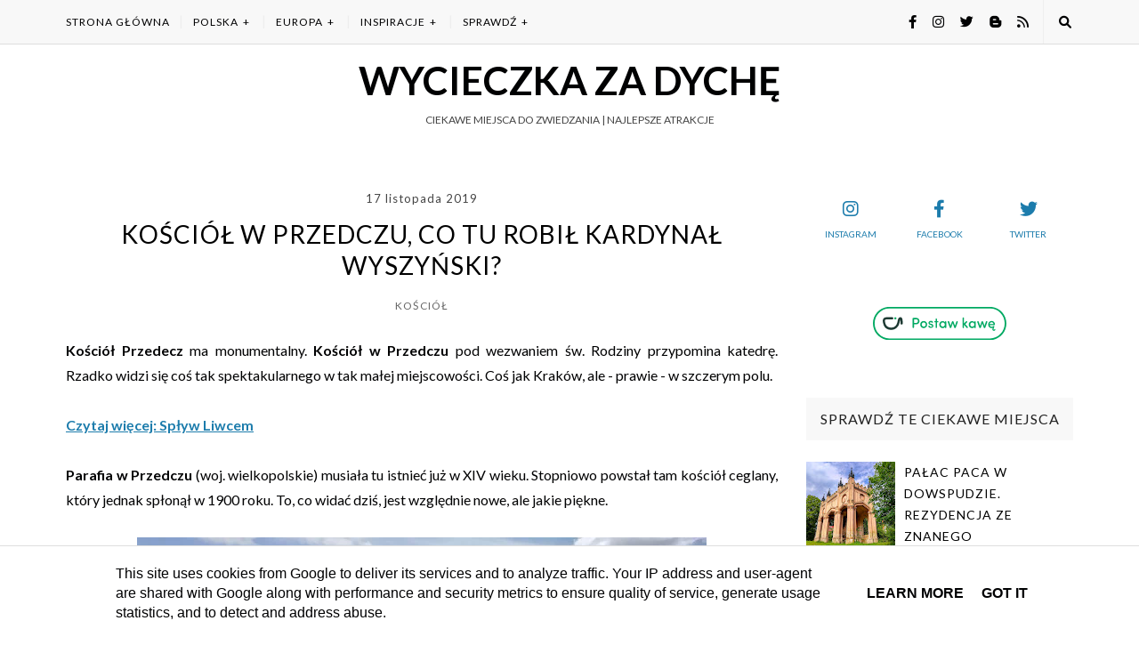

--- FILE ---
content_type: text/html; charset=UTF-8
request_url: https://www.wycieczkazadyche.pl/2019/11/koscio-w-przedczu-woj-wielkopolskie.html
body_size: 34930
content:
<!DOCTYPE html>
<html class='v2' dir='ltr' lang='pl' xmlns='http://www.w3.org/1999/xhtml' xmlns:b='http://www.google.com/2005/gml/b' xmlns:data='http://www.google.com/2005/gml/data' xmlns:expr='http://www.google.com/2005/gml/expr'>
<head>
<link href='https://www.blogger.com/static/v1/widgets/335934321-css_bundle_v2.css' rel='stylesheet' type='text/css'/>
<meta content='gdzie na weekend, gdzie na urlop, gdzie na wakacje' name='description'/>
<meta content='podróże, wakacje, urlop, wyjazdy, co warto zobaczyć w polsce, fajne wycieczki, fajna wycieczka, najwyżej oceniane wycieczki, najlepsze wycieczki, najciekawsze wycieczki, ciekawe miejsca w polsce, co zobaczyć w polsce, wycieczki jednodniowe, wycieczka jednodniowa, gdzie pojechać na weekend, gdzie wyjechać na weekend, wakacje w polsce, polska na weekend, urlop w polsce, gdzie jechać, gdzie pojechać, wakacje za granicą, wakacje w chorwacji, urlop w chorwacji, urlop za granicą, weekend za granicą' name='keywords'/>
<meta content='971927b42bda7ca494fd047622a1a1cc30f23010' name='convertiser-verification'/>
<!-- Google tag (gtag.js) -->
<script async='async' src='https://www.googletagmanager.com/gtag/js?id=AW-11078014845'></script>
<script>
  window.dataLayer = window.dataLayer || [];
  function gtag(){dataLayer.push(arguments);}
  gtag('js', new Date());

  gtag('config', 'AW-11078014845'); 
  gtag('config', 'AW-11424562446');

  </script>
<script async='async' nonce='nNWsCTgnwGATrr_vvI0JVA' src='https://fundingchoicesmessages.google.com/i/pub-6637154166084225?ers=1'></script><script nonce='nNWsCTgnwGATrr_vvI0JVA'>(function() {function signalGooglefcPresent() {if (!window.frames['googlefcPresent']) {if (document.body) {const iframe = document.createElement('iframe'); iframe.style = 'width: 0; height: 0; border: none; z-index: -1000; left: -1000px; top: -1000px;'; iframe.style.display = 'none'; iframe.name = 'googlefcPresent'; document.body.appendChild(iframe);} else {setTimeout(signalGooglefcPresent, 0);}}}signalGooglefcPresent();})();</script>
<meta content='IE=edge,chrome=1' http-equiv='X-UA-Compatible'/>
<meta content='width=device-width, initial-scale=1' name='viewport'/>
<title>Kościół w Przedczu, Co tu robił kardynał Wyszyński? - wycieczka za dychę</title>
<link href='//www.googletagmanager.com/' rel='dns-prefetch'/>
<link href='//fundingchoicesmessages.google.com/' rel='dns-prefetch'/>
<link href='//resources.blogblog.com/' rel='dns-prefetch'/>
<link href='//fonts.gstatic.com/' rel='dns-prefetch'/>
<link href='//fonts.googleapis.com/' rel='dns-prefetch'/>
<link href='//ajax.googleapis.com/' rel='dns-prefetch'/>
<link href='//cdnjs.cloudflare.com/' rel='dns-prefetch'/>
<link href='//www.blogger.com/' rel='dns-prefetch'/>
<link href='//1.bp.blogspot.com/' rel='dns-prefetch'/>
<link href='//2.bp.blogspot.com/' rel='dns-prefetch'/>
<link href='//3.bp.blogspot.com/' rel='dns-prefetch'/>
<link href='//4.bp.blogspot.com/' rel='dns-prefetch'/>
<link href='//blogger.googleusercontent.com/' rel='dns-prefetch'/>
<link href='//www.gstatic.com/' rel='dns-prefetch'/>
<link href='//www.google-analytics.com/' rel='dns-prefetch'/>
<link href='//pagead2.googlesyndication.com/' rel='dns-prefetch'/>
<meta content='text/html; charset=UTF-8' http-equiv='Content-Type'/>
<meta content='blogger' name='generator'/>
<link href='https://www.wycieczkazadyche.pl/favicon.ico' rel='icon' type='image/x-icon'/>
<link href='https://www.wycieczkazadyche.pl/2019/11/koscio-w-przedczu-woj-wielkopolskie.html' rel='canonical'/>
<link rel="alternate" type="application/atom+xml" title="wycieczka za dychę - Atom" href="https://www.wycieczkazadyche.pl/feeds/posts/default" />
<link rel="alternate" type="application/rss+xml" title="wycieczka za dychę - RSS" href="https://www.wycieczkazadyche.pl/feeds/posts/default?alt=rss" />
<link rel="service.post" type="application/atom+xml" title="wycieczka za dychę - Atom" href="https://www.blogger.com/feeds/2051690516638608775/posts/default" />

<link rel="alternate" type="application/atom+xml" title="wycieczka za dychę - Atom" href="https://www.wycieczkazadyche.pl/feeds/5684488546012650505/comments/default" />
<!--Can't find substitution for tag [blog.ieCssRetrofitLinks]-->
<link href='https://blogger.googleusercontent.com/img/b/R29vZ2xl/AVvXsEiY5NuNeTXzgHB2pcAZeYUjAMYwzJemOUEo3HnvO_WFmTT3LnLP7SKI7wn5iaTna57H1w2XLwQVNLd54H69f8KMQaEkxmwj5745xCa-LPvqSA1SQl1A8gR9vtA_ZfNYeSrlXlCGlTOOu2A/s640/IMG_20191113_201211.jpg' rel='image_src'/>
<meta content='kościół w przedczu, przedecz kościół, msze święte w przedczu, przedecz stefan wyszyński, przedecz mapa, przedecz historia,parafia przedecz,' name='description'/>
<meta content='https://www.wycieczkazadyche.pl/2019/11/koscio-w-przedczu-woj-wielkopolskie.html' property='og:url'/>
<meta content='Kościół w Przedczu, Co tu robił kardynał Wyszyński?' property='og:title'/>
<meta content='kościół w przedczu, przedecz kościół, msze święte w przedczu, przedecz stefan wyszyński, przedecz mapa, przedecz historia,parafia przedecz,' property='og:description'/>
<meta content='https://blogger.googleusercontent.com/img/b/R29vZ2xl/AVvXsEiY5NuNeTXzgHB2pcAZeYUjAMYwzJemOUEo3HnvO_WFmTT3LnLP7SKI7wn5iaTna57H1w2XLwQVNLd54H69f8KMQaEkxmwj5745xCa-LPvqSA1SQl1A8gR9vtA_ZfNYeSrlXlCGlTOOu2A/w1200-h630-p-k-no-nu/IMG_20191113_201211.jpg' property='og:image'/>
<meta content='summary_large_image' name='twitter:card'/>
<meta content='max-image-preview:large' name='robots'/>
<style type='text/css'>@font-face{font-family:'Lato';font-style:normal;font-weight:400;font-display:swap;src:url(//fonts.gstatic.com/s/lato/v25/S6uyw4BMUTPHjxAwXiWtFCfQ7A.woff2)format('woff2');unicode-range:U+0100-02BA,U+02BD-02C5,U+02C7-02CC,U+02CE-02D7,U+02DD-02FF,U+0304,U+0308,U+0329,U+1D00-1DBF,U+1E00-1E9F,U+1EF2-1EFF,U+2020,U+20A0-20AB,U+20AD-20C0,U+2113,U+2C60-2C7F,U+A720-A7FF;}@font-face{font-family:'Lato';font-style:normal;font-weight:400;font-display:swap;src:url(//fonts.gstatic.com/s/lato/v25/S6uyw4BMUTPHjx4wXiWtFCc.woff2)format('woff2');unicode-range:U+0000-00FF,U+0131,U+0152-0153,U+02BB-02BC,U+02C6,U+02DA,U+02DC,U+0304,U+0308,U+0329,U+2000-206F,U+20AC,U+2122,U+2191,U+2193,U+2212,U+2215,U+FEFF,U+FFFD;}@font-face{font-family:'Lato';font-style:normal;font-weight:700;font-display:swap;src:url(//fonts.gstatic.com/s/lato/v25/S6u9w4BMUTPHh6UVSwaPGQ3q5d0N7w.woff2)format('woff2');unicode-range:U+0100-02BA,U+02BD-02C5,U+02C7-02CC,U+02CE-02D7,U+02DD-02FF,U+0304,U+0308,U+0329,U+1D00-1DBF,U+1E00-1E9F,U+1EF2-1EFF,U+2020,U+20A0-20AB,U+20AD-20C0,U+2113,U+2C60-2C7F,U+A720-A7FF;}@font-face{font-family:'Lato';font-style:normal;font-weight:700;font-display:swap;src:url(//fonts.gstatic.com/s/lato/v25/S6u9w4BMUTPHh6UVSwiPGQ3q5d0.woff2)format('woff2');unicode-range:U+0000-00FF,U+0131,U+0152-0153,U+02BB-02BC,U+02C6,U+02DA,U+02DC,U+0304,U+0308,U+0329,U+2000-206F,U+20AC,U+2122,U+2191,U+2193,U+2212,U+2215,U+FEFF,U+FFFD;}</style>
<style id='page-skin-1' type='text/css'><!--
/*
-----------------------------------------------
Blogger Template Style
Name:     Elegant Clean & Responsive Blogger Template
Designer: ThemeXpose
URL:      http://www.themexpose.com
Version:  Full Version
-----------------------------------------------
\\
theme personalized and modified by: www.weblove.pl
//
----------------------------------------------- */
@font-face {}
/* Variable definitions
====================
<Variable name="line.color" description="line color" type="color" default="#dedede"/>
<Variable name="white.color" description="white color" type="color" default="#ffffff"/>
<Variable name="black.color" description="black color" type="color" default="#000000"/>
<Variable name="moderation.color" description="moderation color" type="color" default="#eeeeee"/>
<Group description="Body" selector="body">
<Variable name="body.background.color" description="Background Color" type="color" default="#ffffff"/>
<Variable name="content.background.color" description="content Background" type="color" default="#ffffff"/>
</Group>
<Group description="Page Text">
<Variable name="body.text.font" description="Font" type="font" default="normal normal 16px 'Lato', Arial, sans-serif" />
<Variable name="body.text.color" description="Text color" type="color" default="#000102"/>
</Group>
<Group description="Navigation" selector="#navigation">
<Variable name="navigation.font" description="Title Font" type="font" default="normal normal 12px 'Lato', Arial, sans-serif"/>
<Variable name="navigation.link.color" description="Link Color" type="color" default="#000102"/>
<Variable name="navigation.link.hover.color" description="Link hover color" type="color" default="#1c7cac"/>
<Variable name="navigation.background.color" description="Background Color" type="color" default="#f8f8f8"/>
<Variable name="navigation.line.color" description="Nav line Color" type="color" default="#eeeeee"/>
</Group>
<Group description="Page Title">
<Variable name="page.title.font" description="Font" type="font" default="normal 700 44px 'Lato', Arial, sans-serif" />
<Variable name="page.title.color" description="Title color" type="color" default="#1c7cac"/>
<Variable name="page.title.color.hover" description="Title color hover" type="color" default="#000000"/>
<Variable name="page.description.font" description="Description Font" type="font" default="normal normal 12px 'Lato', Arial, sans-serif" />
<Variable name="page.description.color" description="Description Title color" type="color" default="#444444"/>
</Group>
<Group description="Promo" selector="#top-section">
<Variable name="top.section.title.font" description="Title Font" type="font" default="normal normal 16px 'Lato', Arial, sans-serif"/>
<Variable name="top.section.background.color" description="Background Color" type="color" default="#ffffff"/>
</Group>
<Group description="Links">
<Variable name="link.color" description="Link Color" type="color" default="#1c7cac"/>
<Variable name="link.hover.color" description="Link hover color" type="color" default="#000000"/>
</Group>
<Group description="Post Links" selector=".post-body a">
<Variable name="post.link.color" description="Link color" type="color" default="#1c7cac"/>
<Variable name="post.link.hover.color" description="Link hover color" type="color" default="#000000"/>
</Group>
<Group description="Post Title" selector=".post-title">
<Variable name="post.title.font" description="Title Font" type="font" default="normal normal 28px 'Lato', Arial, sans-serif"/>
<Variable name="title.color" description="Title color" type="color" default="#000000"/>
<Variable name="title.color.hover" description="Title color hover" type="color" default="#1c7cac"/>
</Group>
<Group description="Date" selector=".post-header .date">
<Variable name="date.font" description="Date Font" type="font" default="normal normal 12px 'Lato', Arial, sans-serif"/>
<Variable name="date.color" description="Date color" type="color" default="#444444"/>
</Group>
<Group description="Category" selector=".post-header .category-name a">
<Variable name="category.link.color" description="Link color" type="color" default="#666666"/>
<Variable name="category.link.hover.color" description="Link hover color" type="color" default="#1c7cac"/>
</Group>
<Group description="Read More" selector=".post a.more-link">
<Variable name="more.font" description="More Font" type="font" default="normal normal 15px 'Lato', Arial, sans-serif"/>
<Variable name="more.color" description="Link color" type="color" default="#1c7cac"/>
<Variable name="more.hover.color" description="Link hover color" type="color" default="#000000"/>
<Variable name="more.background.color" description="background color" type="color" default="#ffffff"/>
<Variable name="more.hover.background.color" description="background hover color" type="color" default="#ffffff"/>
<Variable name="more.border.color" description="border color" type="color" default="#000000"/>
<Variable name="more.hover.border.color" description="border hover color" type="color" default="#1c7cac"/>
</Group>
<Group description="Comments" selector=".post-comment-link a">
<Variable name="comment.link.color" description="Link color" type="color" default="#444444"/>
<Variable name="comment.link.hover.color" description="Link hover color" type="color" default="#000000"/>
</Group>
<Group description="Share icons" selector=".post-social-share-btns a">
<Variable name="share.link.color" description="Link Color" type="color" default="#444444"/>
<Variable name="share.link.hover.color" description="Link hover color" type="color" default="#1c7cac"/>
</Group>
<Group description="Headings" selector=".post-entry h2">
<Variable name="headings.color" description="Heading color" type="color" default="#222222"/>
</Group>
<Group description="Form" selector="form">
<Variable name="button.text.color" description="Text color" type="color" default="#666666"/>
<Variable name="button.background.color" description="button background color" type="color" default="#eeeeee"/>
<Variable name="button.background.hover.color" description="button background hover color" type="color" default="#cccccc"/>
</Group>
<Group description="Widget" selector=".sidebar .widget h2">
<Variable name="widget.font" description="Widget Font" type="font" default="normal normal 16px 'Lato', Arial, sans-serif"/>
<Variable name="widget.text.color" description="Text color" type="color" default="#222222"/>
<Variable name="widget.background.color" description="background color" type="color" default="#f8f8f8"/>
</Group>
<Group description="Pagination" selector=".pagination">
<Variable name="pagination.text.color" description="Text Color" type="color" default="#444444"/>
<Variable name="pagination.background.color" description="Background Color" type="color" default="#f8f8f8"/>
</Group>
<Group description="Follow me" selector="#sidebar .site-social-networks a">
<Variable name="follow.link.color" description="Link Color" type="color" default="#1c7cac"/>
<Variable name="follow.link.hover.color" description="Link Hover Color" type="color" default="#000000"/>
</Group>
<Group description="Footer social" selector="#footer-social">
<Variable name="footersm.link.color" description="Link Color" type="color" default="#444444"/>
<Variable name="footersm.link.hover.color" description="Link Hover Color" type="color" default="#000000"/>
<Variable name="footersm.icon.color" description="Icon Background Color" type="color" default="#ffffff"/>
<Variable name="footersm.background.color" description="Background Color" type="color" default="#f8f8f8"/>
</Group>
<Group description="Template Footer" selector="#footer-copyright">
<Variable name="footer.text.color" description="Text Color" type="color" default="#666666"/>
<Variable name="footer.background.color" description="Background Color" type="color" default="#dddddd"/>
<Variable name="footer.link.color" description="Link Color" type="color" default="#1c7cac"/>
<Variable name="footer.link.hover.color" description="Link hover color" type="color" default="#000000"/>
<Variable name="footer.line.color" description="footer line color" type="color" default="#cccccc"/>
</Group>
<Variable name="body.background" description="background-body" type="background" color="#ffffff" default="$(color) none repeat scroll top left"/>
<Variable name="body.background.override" description="Body Background Override" type="string" default=""/>
<Variable name="this.blog.author" description="blog author" type="string" default="&amp;copy; wycieczka za dychę"/>
<Variable name="blog.policy.privacy" description="policy privacy" type="string" default="polityka-prywatnosci"/>
<Variable name="label.page.count" description="pagination counter" type="string" default="6"/>
<Variable name="popular.posts.font.size" description="popular posts font size" type="string" default="14px"/>
<Variable name="grid.post.title.size" description="grid posts font size" type="string" default="20px"/>
*/
/* Global reset */
/* Based upon 'reset.css' in the Yahoo! User Interface Library: http://developer.yahoo.com/yui */
*, html, body, div, dl, dt, dd, ul, ol, li, h1, h2, h3, h4, h5, h6, pre, form, label, fieldset, input, p, blockquote, th, td { margin:0; padding:0 }
table { border-collapse:collapse; border-spacing:0 }
fieldset, img { border:0 }
address, caption, cite, code, dfn, em, strong, th, var { font-style:normal; font-weight:normal }
ol, ul, li { list-style:none }
caption, th { text-align:left }
h1, h2, h3, h4, h5, h6 { font-size:100%; font-weight:normal }
q:before, q:after { content:''}
/* Global reset-RESET */
/* Content
----------------------------------------------- */
html {
-webkit-box-sizing: border-box;
-moz-box-sizing: border-box;
box-sizing: border-box;
}
*, *:before, *:after {
-webkit-box-sizing: inherit;
-moz-box-sizing: inherit;
box-sizing: inherit;
}
strong { font-weight: bold }
em { font-style: italic }
a img { border:none } /* Gets rid of IE's blue borders */
body {
background: #ffffff none repeat scroll top left;
color: #000102;
font: normal normal 16px 'Lato', Arial, sans-serif;
font-weight: 400;
font-style: normal;
line-height: 1.75;
letter-spacing: 0px;
text-transform: none;
}
a {
text-decoration:none;
color:#1c7cac;
}
a:hover {
color:#000000;
}
h1, h2, h3, h4, h5, h6 {
font-family: 'Lato', Arial, sans-serif;
}
.container {
background-color:#ffffff;
max-width:1162px;
width: 100%;
margin:0 auto;
padding: 0 15px;
}
.container.sp_sidebar {
overflow: hidden;
margin: 0 auto;
padding-top: 40px;
}
h1.logo_h.logo_h__txt {
font: normal 700 44px 'Lato', Arial, sans-serif;
padding: 0;
text-align: center;
text-transform: uppercase;
}
h1.logo_h.logo_h__txt, h1.logo_h.logo_h__txt a:link, h1.logo_h.logo_h__txt a:visited {
color: #000102;
}
h1.logo_h.logo_h__txt a:hover, h1.logo_h.logo_h__txt a:active {
color: #1c7cac;
}
.logo-container {
margin: auto;
max-width: 640px;
padding: 15px 0;
}
.logo-container .description {
color: #444444;
font: normal normal 12px 'Lato', Arial, sans-serif;
text-transform: uppercase;
line-height: 1.5;
}
#main {
width:100%;
}
.container.sp_sidebar #main {
width:800px;
margin: 0 30px 0 0;
float:left;
}
#sidebar {
width:300px;
max-width: 100%;
float:right;
margin: 8px auto 0;
}
img {max-width: 100%; height: auto;}
/********************************/
/*** Navigation ***/
/********************************/
#navigation {
border-bottom: 1px solid #dedede;
position:fixed;
z-index:999;
width:100%;
-webkit-backface-visibility: hidden;
}
#navigation, #navigation .container {
background-color: #f8f8f8;
}
#navigation-wrapper {margin: 0;}
.slicknav_menu {
display:none;
}
#navigation .container {
position:relative;
}
.menu {
float:left;
}
.menu li {
display:inline-block;
margin-right:8px;
position:relative;
}
.menu li a {
font: normal normal 12px 'Lato', Arial, sans-serif;
letter-spacing:1px;
color:#000102;
line-height:49px;
text-transform:uppercase;
display:inline-block;
-o-transition:.3s;
-ms-transition:.3s;
-moz-transition:.3s;
-webkit-transition:.3s;
}
.menu li a:hover {color: #1c7cac;}
ul.sub-menu li:after {
content: "|";
padding-left: 8px;
color: #eeeeee;
display: none;
}
/*** DROPDOWN ***/
.menu .sub-menu,
.menu .children {
background-color: #f8f8f8;
display: none;
padding: 0;
position: absolute;
margin-top:0;
left: 0;
z-index: 99999;
}
ul.menu ul a,
.menu ul ul a {
margin: 0;
padding: 10px;
min-width: 235px;
line-height:20px;
-o-transition:.25s;
-ms-transition:.25s;
-moz-transition:.25s;
-webkit-transition:.25s;
transition:.25s;
border-bottom:1px solid #eeeeee;
}
ul.menu ul li,
.menu ul ul li {
padding-right:0;
margin-right:0;
}
ul.menu ul a:hover,
.menu ul ul a:hover {
color: #1c7cac;
}
ul.menu li:hover > ul,
.menu ul li:hover > ul {
display: block;
}
.menu .sub-menu ul,
.menu .children ul {
left: 100%;
top: 0;
}
/** Search **/
#top-search {
position:absolute;
right:0px;
top:0;
width:49px;
text-align:center;
}
#top-search a {
height:49px;
font-size:14px;
line-height:49px;
color:#000102;
border-left: 1px solid #eeeeee;
display:block;
-webkit-transition: all 0.2s linear;
-moz-transition: all 0.2s linear;
-ms-transition: all 0.2s linear;
-o-transition: all 0.2s linear;
transition: all 0.2s linear;
}
#top-search a:hover {
color:#1c7cac;
background-color:#eeeeee;
}
.show-search {
position:absolute;
top:49px;
right:-1px;
display:none;
z-index:10000;
}
.show-search #searchform input#s {
width:220px;
background:#ffffff;
}
.show-search #searchform input#s:focus {
border:1px solid #eeeeee;
}
/*** Top Social ***/
#top-social {
position:absolute;
right:50px;
top:0;
}
#top-social a i {
font-size:15px;
margin-left:15px;
line-height:49px;
color:#000102;
-webkit-transition: all 0.2s linear;
-moz-transition: all 0.2s linear;
-ms-transition: all 0.2s linear;
-o-transition: all 0.2s linear;
transition: all 0.2s linear;
}
#top-social a:hover i { color: #1c7cac; }
/********************************/
/*** Header ***/
/********************************/
#header {
padding-top:49px;
margin: 0 auto;
text-align: center;
}
#logo {
text-align:center;
padding: 0;
}
#header img {max-width: 100%; width: 568px; height: auto;}
ul.site-social-networks a:hover {
color: #000000;
}
/********************************/
/*** Post ***/
/********************************/
.blog-posts:before, .blog-posts:after {content: ""; display: table;}
.blog-posts:after {clear: both;}
.post {
margin-bottom:60px;
}
.single .post {
margin-bottom:30px;
}
/*** Post Header ***/
.post-header {
margin-bottom:25px;
text-align:center;
}
.post-header h1, .post-header h2 {margin-bottom:8px; }
.post-header h1 a, .post-header h2 a, .post-header h1 {
color: #000000;
font: normal normal 28px 'Lato', Arial, sans-serif;
line-height: 1.25;
letter-spacing: 1px;
text-transform: uppercase;
}
.post-body h3.post-title a {color: #000000;}
.post-header h2 a:hover, .post-body h3.post-title a:hover {
color: #1c7cac;
}
.post-header .date {
display: inline-block;
margin-bottom: 15px;
letter-spacing: 1px;
color: #444444;
font: normal normal 13px 'Lato', Arial, sans-serif;
}
/*** Post image ***/
.post-image {
margin-bottom:18px;
text-align: center;
}
.post-image img {
max-width:100%;
height:auto;
}
.post-image .thumbnail {width: auto;}
.post-image.audio iframe {
height:166px;
}
.container.sp_sidebar .post-image.audio iframe {
width:640px;
height:auto;
}
/*** Post Entry ***/
.post-entry {
/*font-size: 18px;*/
text-align: justify;
line-height: 1.75;
}
.post-entry img {
max-width:100%;
height:auto;
}
.grid .post p {
text-align: center;
}
.post a.more-link {
margin-top: 20px;
text-transform: uppercase;
line-height: 1.75;
color: #1c7cac;
border: 1px solid #000000;
background-color: #ffffff;
/*box-shadow: 0 0 0 4px #ffffff;*/
letter-spacing: 2px;
font: normal normal 15px 'Lato', Arial, sans-serif;
padding: 0 25px;
line-height: 35px;
display: inline-block;
text-transform: uppercase;
-webkit-transition: all 0.3s ease-in-out 0s;
-o-transition: all 0.3s ease-in-out 0s;
transition: all 0.3s ease-in-out 0s;
}
.post a.more-link:hover {
color: #000000;
background-color: #ffffff;
border-color: #1c7cac;
/*box-shadow: 0 0 0 4px #ffffff;*/
}
.post-entry p, .post-entry h1, .post-entry h2, .post-entry h3, .post-entry h4, .post-entry h5, .post-entry h6, .post-entry hr {
margin-top:20px;
margin-bottom:20px;
}
.post-entry h1, .post-entry h2, .post-entry h3, .post-entry h4, .post-entry h5, .post-entry h6 {
color: #222222;
font-weight: 700;
text-align: left;
}
.post-entry h1 {
font-size:28px;
}
.post-entry h2 {
font-size:25px;
}
.post-entry h3 {
font-size:22px;
}
.post-entry h4 {
font-size:20px;
}
.post-entry h5 {
font-size:18px;
}
.post-entry h6 {
font-size:16px;
}
.post-entry hr {
border:0;
height:0;
border-bottom:1px solid #dedede;
clear:both;
}
.post-entry blockquote {
border-left:3px solid #dedede;
color:#999;
padding:5px 18px;
margin: 10px auto;
font-family:"Georgia", serif;
font-size:18px;
line-height:28px;
font-style:italic;
}
.post-entry ul, .post-entry ol {
padding-left:45px;
margin-bottom:20px;
}
.post-entry ul li {
margin-bottom:12px;
list-style:square;
}
.post-entry ol li {
margin-bottom:12px;
list-style:decimal;
}
.post .comment-link:link, .post .comment-link:visited  {color: #444444;}
.post .comment-link:hover, .post .comment-link:active  {color: #000000;}
.post .post-comment-link a:before {font-family: "Font Awesome 5 Free", Symbol; content: "\f086"; padding-right: 5px;}
.sticky.post .post-header { border:1px solid #dedede; padding:20px 0; }
.bypostauthor  {}
.post-entry table {width:100%; margin-bottom:22px; border-collapse:collapse; table-layout: fixed;}
.post-entry td, .post-entry th { padding: 12px 0; border-bottom: 1px solid #dedede; }
.post-entry th {font-weight:bold; font-size:14px;}
.post-body a {font-wieght: bold;}
.post-body a:link, .post-body a:visited {color: #1c7cac; text-decoration: underline;}
.post-body a:hover, .post-body a:active {color: #000000;}
.post .post-signature {margin: 0 auto 30px; padding-bottom: 30px; border-bottom: 1px solid #dedede;}
.post .post-signature p {margin: 15px auto;}
.post .post-signature p a {text-decoration: underline;}
.post .post-signature .mapa-wycieczek {position: relative; line-height: 0;}
.post .mapa-wycieczek span {color: #000; background-color: rgba(255,255,255,0.7); border-style: solid; border-color: #000; border-width: 1px; display: inline-block; font-size: 20px; line-height: 1.4; padding: 15px; position: absolute; top: 50%; left: 50%; -webkit-transform: translate(-50%,-50%); -ms-transform: translate(-50%,-50%); transform: translate(-50%,-50%); text-transform: uppercase;}
/*** Post Share ***/
.post-share {
text-align:center;
margin-top:30px;
margin-bottom:90px;
position: relative;
}
.post-share-inner:after {
position: absolute;
border-top: 1px solid #444444;
content: "";
top: 50%;
left: 0;
right: 0;
bottom: 0;
z-index: 0;
}
.post-share a {
color: #444444;
display:inline-block;
position: relative;
z-index: 1;
}
.share-box {
width:55px;
height:42px;
background:#ffffff;
border:1px solid #444444;
display:inline-block;
line-height:42px;
margin:0 10px;
-o-transition:.3s;
-ms-transition:.3s;
-moz-transition:.3s;
-webkit-transition:.3s;
}
.share-box i {
font-size:14px;
}
.share-box:hover > i {
color: #ffffff;
}
.share-box:hover {
background: #444444;
border: 1px solid #444444;
}
/*** Post author ***/
.post-author {
margin-bottom:80px;
margin-top:70px;
overflow:hidden;
border-bottom: 1px solid rgba(34,34,34,0.1);
padding-bottom: 30px;
margin-bottom: 30px;
}
.author-img {
float:left;
margin-right:30px;
}
.author-img img {
border-radius:50%;
}
.author-content h5 a {
font-size:14px;
letter-spacing:2px;
text-transform:uppercase;
margin-bottom:8px;
color: #000000;
display:block;
}
.author-content p {
margin-bottom:8px;
}
.author-content .author-social {
font-size:14px;
color:#bbb;
margin-right:8px;
}
/*** Post related ***/
.post-related {
overflow:hidden;
margin-bottom:30px;
margin-top:30px;
padding-bottom: 30px;
border-bottom: 1px solid #dedede;
}
.post-box { text-align:center; }
.post-box-title {
padding-bottom: 3px;
display: inline-block;
margin-top: 0;
font-size: 24px;
font-weight: 400;
font-style: normal;
line-height: 1.25;
letter-spacing: 3px;
text-transform: uppercase;
text-align: center;
color: #222222;
margin-bottom: 20px;
}
.item-related {
width:25%;
float:left;
position: relative;
line-height: 0;
overflow: hidden;
padding: 0 5px 10px;
}
.item-related img {
width:100%;
height:auto;
}
.item-related h3 {
text-transform: uppercase;
display: block;
line-height: 1.4;
width: 100%;
}
.item-related h3 a {
display: block;
font-size: 13px;
padding: 10px 20px;
color: #000000;
}
.item-related h3 a:hover {
text-decoration:underline;
}
.item-related span.date {
font-size:10px;
text-transform:uppercase;
font-style:italic;
color:#999;
}
/** Post tags ***/
.entry-tags.gray-2-secondary {
margin: 0 auto 30px;
padding-bottom: 30px;
border-bottom: 1px solid #dedede;
}
.entry-tags a {text-transform: lowercase;}
/*** Post Pagination ***/
.post-pagination {
overflow:hidden;
}
.post-pagination .prev-post {
float:left;
width:470px;
}
.post-pagination .next-post {
float:right;
text-align:right;
width:470px;
}
.container.sp_sidebar .post-pagination .prev-post, .container.sp_sidebar .post-pagination .next-post {
width:325px;
}
.post-pagination span {
color:#999;
font-size:16px;
font-style:italic;
letter-spacing:1px;
}
.post-pagination .arrow {
font-size:64px;
color:#ddd;
line-height:64px;
}
.post-pagination .prev-post .arrow {
float:left;
margin-right:18px;
}
.post-pagination .next-post .arrow {
float:right;
margin-left:18px;
}
.pagi-text {
margin-top:11px;
}
.post-pagination h5 {
text-transform:uppercase;
letter-spacing:2px;
font-size:14px;
}
.post-pagination a {
color:#999;
}
.post-pagination a:hover > .arrow, .post-pagination a:hover > .pagi-text span, .post-pagination a:hover {
color:#000;
}
.site-social-networks {
margin: 0; padding: 0;
}
.site-social-networks.show-title li {
text-align: center;
width: 32.33333%;
background-color: #ffffff;
vertical-align: top;
}
.site-social-networks li {
float: left;
padding: 0;
}
.site-social-networks li:nth-child(3n+4) {
clear: left;
}
.site-social-networks.show-title a {
margin: 20px auto 0 auto;
text-transform: uppercase;
font-size: 10px;
}
.site-social-networks li a:link, .site-social-networks li a:visited {color: #1c7cac;}
.site-social-networks li a:hover, .site-social-networks li a:active {color: #000000;}
.site-social-networks li:last-child {
padding-bottom: 7px!important;
}
.site-social-networks li {
margin: 0.5% !important;
padding-bottom: 7px;
}
.site-social-networks.show-title i {
display: block;
margin: 0 auto;
}
.site-social-networks.style-default i {
width: 32px;
height: 32px;
margin: 0 auto;
line-height: 32px;
text-align: center;
font-size: 20px;
}
/********************************/
/*** Pagination ***/
/********************************/
.pagination {
margin-top:40px;
margin-bottom:40px;
overflow:hidden;
clear: both;
}
.pagination .pagecurrent, .pagination a {
letter-spacing:3px;
text-transform:uppercase;
font-size:12px;
}
.pagination .pagecurrent, .pagination .displaypageNum a, .pagination .pagedots {
padding: 10px;
}
.pagination a:hover {
text-decoration:none;
}
.pagination .older {
float: right;
position: relative;
text-align: right;
}
.pagination .newer {
float: left;
position: relative;
text-align: left;
}
.post-nav-icon {
position: absolute;
top: 7px;
width: 32px;
height: 32px;
text-align: center;
line-height: 32px;
background-color:#f8f8f8;
border-radius: 32px;
color: #444444;
letter-spacing: 0;
}
.older .post-nav-icon{
right:0;
}
.newer .post-nav-icon{
left:0;
}
.older .pager-heading {
margin-bottom: 5px;
color:#000102;
margin-right: 42px;
}
.older .pager-title {
font-size: 150%;
display: block;
line-height: 1.3;
white-space: normal;
text-overflow: ellipsis;
overflow: hidden;
color:#1c7cac;
margin-right: 42px;
}
.newer .pager-heading {
margin-bottom: 5px;
color:#000102;
margin-left: 42px;
}
.newer .pager-title {
font-size: 150%;
display: block;
line-height: 1.3;
white-space: normal;
text-overflow: ellipsis;
overflow: hidden;
color:#1c7cac;
margin-left: 42px;
}
.older:hover  .post-nav-icon, .newer:hover  .post-nav-icon {
color:#f8f8f8;
background-color: #444444;
}
.older:hover .pager-title, .newer:hover .pager-title {
color:#000000;
}
/********************************/
/*** Footer Social ***/
/********************************/
#footer-social {
background: #f8f8f8;
}
#bottom-widgets, #footer-social {
margin: 0 auto;
padding:40px 15px;
text-align:center;
}
#footer-social h2 {display: none;}
#footer-social ul {list-style: none; margin: 0 auto; padding: 0; text-align: center;}
#footer-social ul li {display: inline-block; margin: 0 12px; padding: 0;}
#footer-social li:first-child {margin-left:0;}
#footer-social li:last-child {margin-right:0;}
#footer-social li a {
margin:0;
color:#444444;
font-size:11px;
text-transform:uppercase;
font-weight:700;
letter-spacing:1px;
}
#footer-social li a i {
height:28px;
width:28px;
text-align:center;
line-height:28px;
background-color:#444444;
color:#ffffff;
border-radius:50%;
margin-right:5px;
font-size:14px;
}
#footer-social li a:hover {
text-decoration:none;
color: #000000;
}
#footer-social li a:hover > i {
background-color: #000000;
}
/********************************/
/*** Footer Copyright ***/
/********************************/
#footer-copyright {
color: #666666;
border-top: 1px solid #f8f8f8;
overflow:hidden;
}
#footer-copyright p {
font-size:13px;
float:left;
}
#footer-copyright, #footer-copyright .container {
background-color:#dddddd;
}
#footer-copyright .container {padding: 10px 15px;}
#footer-copyright .to-top {
float:right;
margin-top:6px;
font-size:11px;
text-transform:uppercase;
letter-spacing:1px;
}
#footer-copyright .to-top i {
font-size:14px;
margin-left:3px;
}
#footer-copyright .to-top:hover {
text-decoration:none;
}
footer#footer-copyright a:link, footer#footer-copyright a:visited {
color: #1c7cac;
}
footer#footer-copyright a:hover, footer#footer-copyright a:active {
color: #000000;
}
/********************************/
/*** Widget Area ***/
/********************************/
#Stats1, .Adsense, .post-signature, .post-footer {text-align: center;}
#Blog1 {text-align: inherit;}
#BlogArchive1 #ArchiveList ul li, #BlogArchive1 #ArchiveList ul ul li {margin: 5px 0; text-indent: 0;}
.Stats .counter-wrapper {font-weight: normal;}
#sidebar .widget {
margin-right: 0;
float: none;
margin-bottom: 15px;
padding: 15px 0;
}
#sidebar .widget:first-child {
margin-top: 0;
padding: 0;
}
#sidebar .widget:last-child {
margin-bottom: 15px;
}
#sidebar .widget ul {
margin: auto;
padding: 0;
}
#sidebar .widget .widget-content {
padding: 0;
}
#Image99 .image {position: relative; line-height: 0; margin-bottom: 10px; text-align: center;}
#Image99 .caption {display: block; text-align: justify;}
.post-footer .blog-newsletter {margin: 0 auto 45px; max-width: 300px;}
.PopularPosts .item-thumbnail-only, ul.side-newsfeed .side-item {display: table;}
.PopularPosts .item-thumbnail, ul.side-newsfeed .side-image {display: table-cell; float: none; margin: 0; padding: 0; width: 100px;}
.PopularPosts .item-title, ul.side-newsfeed .side-item-text {display: table-cell; font-family: 'Lato', Arial, sans-serif; font-size: 14px; sans-serif; line-height: 1.75; letter-spacing: 1px; vertical-align: middle; padding: 0 0 0 10px; margin: 0; text-align: left; text-transform: uppercase;}
.PopularPosts .item-title a, .widget ul.side-newsfeed li .side-item .side-item-text a {color: #000000;}
.PopularPosts .item-title a:hover, .widget ul.side-newsfeed li .side-item .side-item-text a:hover {color: #1c7cac;}
.PopularPosts img {margin: 0 auto; padding: 0;}
#sidebar .widget-title, #sidebar .widget h2, #bottom-widgets .widget h2 {
margin-bottom:20px;
}
.post iframe, #sidebar iframe {
max-width: 100%;
}
.widget:first-child {
margin-top:0;
}
.widget:last-child {
margin-bottom:0;
margin-right:0;
}
.widget-title, #sidebar .widget h2, #bottom-widgets .widget h2 {
color: #222222;
font: normal normal 16px 'Lato', Arial, sans-serif;
line-height: 1.25;
letter-spacing: 1px;
text-transform: uppercase;
display: block;
text-overflow: ellipsis;
white-space: nowrap;
overflow: hidden;
position: relative;
text-align: center;
padding: 14px 11px;
background-color: #f8f8f8;
}
div#sidebar h2 span {
display: inline-block;
}
/* Label */
.cloud-label-widget-content {display:inline-block; font-size:14px; text-align:left;}
.cloud-label-widget-content .label-size{display:inline-block;}
.cloud-label-widget-content .label-size a{
float: left;
line-height: 100%;
margin: 0;
padding: 4px 4px;
transition: all .6s;
}
#sidebar .widget ul li {
margin-bottom:7px;
padding-bottom:7px;
}
#sidebar .widget ul li:last-child {
margin-bottom:0;
padding-bottom:0;
border-bottom:none;
}
.PageList h2 {
display: none;
}
.PageList .mobile-link {display:none;}
/*** Search widget ***/
#searchform input#s {
border: 1px solid #eeeeee;
background-color:#ffffff;
padding:14px 14px;
font-size:12px;
letter-spacing:1px;
}
#searchform #s:focus { outline:none; }
/** searchbar for widget ***/
.widget #searchform input#s {
width:260px;
}
#sidebar .widget #searchform input#s {
width:230px;
}
/*** Tagcloud widget ***/
.widget .tagcloud a {
font-size:11px;
letter-spacing:1px;
text-transform:uppercase;
background:#f2f2f2;
color:#666;
padding:6px 8px 7px;
margin-right:5px;
margin-bottom:8px;
display:inline-block;
border-radius:2px;
}
.widget .tagcloud a:hover {
background:#333;
color:#ffffff;
}
/** WIDGET ITEMS **/
.widget ul.side-newsfeed li {
list-style-type:none;
margin-bottom:17px;
padding-bottom:13px;
margin-left:0;
}
.widget ul.side-newsfeed li:last-child {
margin-bottom:0;
padding-bottom:0;
}
.widget ul.side-newsfeed li .side-item {
overflow:hidden;
}
.widget ul.side-newsfeed li .side-item .side-image {
float:none;
margin:0 auto;
}
.widget ul.side-newsfeed li .side-item .side-item-text {
overflow:hidden;
}
.widget ul.side-newsfeed li .side-item .side-item-text h4 a {
margin-bottom:1px;
display:block;
font-size:14px;
}
.widget ul.side-newsfeed li .side-item .side-item-text .side-item-meta {
font-size:10px;
letter-spacing:1px;
color:#999;
font-style:italic;
}
/** Social Widget **/
.widget-social {
text-align:center;
}
.widget-social a:first-child {
margin-left:0;
}
.widget-social a:last-child {
margin-right:0;
}
.widget-social a i {
height:28px;
width:28px;
text-align:center;
line-height:28px;
background:#666;
color:#ffffff;
border-radius:50%;
margin:0 2px;
font-size:14px;
}
.widget-social a:hover {
text-decoration:none;
color:#000000;
}
.widget-social a:hover > i {
background:#000000;
}
/*******************************
*** COMMENTS
*******************************/
.post-comments {
margin-bottom:70px;
margin-top:70px;
}
#comments .comments {
margin-bottom:40px;
}
#comments .comment {
border-bottom:1px dashed #dedede;
margin:20px 0 34px;
padding: 0 0 40px;
}
#comments .comment .avatar-image-container {
float:left;
}
#comments .comment .avatar-image-container img {
border-radius:50%;
width:35px;
height:35px;
max-width:35px;
max-height:35px;
}
#comments .comments .comment-block {
margin-left: 45px;
position: relative;
}
#comments .comment-replies {
margin-left: 40px;
margin-top: 20px;
}
#comments .comments .avatar-image-container {
float: left;
max-height: 35px;
overflow: hidden;
width: 35px;
}
#comments .comment-replies .comment {
border:none;
margin-bottom:0px;
padding-bottom:0px;
}
#comments .thecomment .comment-text {
overflow:hidden;
}
#comments .thecomment .comment-text span.author, cite.user > a {
display:block;
font-size:14px;
text-transform:uppercase;
letter-spacing:2px;
margin-bottom:6px;
color:#1c7cac;
}
#comments .thecomment .comment-text span.author a:hover, cite.user > a:hover {
color: #000000;
}
#comments span.datetime, span.datetime a {
font-size:11px;
color:#999;
font-style:italic;
display:block;
margin-bottom:10px;
}
#comments .thecomment .comment-text em {
font-size:13px;
margin-bottom:-14px;
display:block;
color:#666;
letter-spacing:1px;
}
#comments .thecomment .comment-text em i {
font-size:14px;
color:#f3bd00;
}
#comments .comment-actions a {
float:right;
}
#comments .continue a {
float:left;
}
#comments .comment-actions a, .continue a {
margin-bottom:20px;
font-size:11px;
background-color:#eeeeee;
color:#000102;
padding:3px 6px 5px 6px;
border-radius:2px;
margin-left:7px;
-o-transition:.3s;
-ms-transition:.3s;
-moz-transition:.3s;
-webkit-transition:.3s;
transition:.3s;
}
#comments .loadmore a {
font-size:11px;
background-color:#eeeeee;
color:#000102;
padding:3px 6px 5px 6px;
border-radius:2px;
margin-left:7px;
-o-transition:.3s;
-ms-transition:.3s;
-moz-transition:.3s;
-webkit-transition:.3s;
transition:.3s;
}
.post-comments span.reply a.comment-edit-link {
background:#c5c5c5;
}
.post-comments span.reply a:hover {
opacity:.8;
}
ul.children { margin: 0 0 0 55px; }
ul.children li.thecomment { margin:0 0 8px 0; }
.bottom-blog {
display: inline-block;
width: 100%;
border-bottom: 1px solid #dedede;
padding: 10px 0 60px;
margin-bottom: 0;
}
.bottom-blog ul.blog-date, .bottom-blog ul.group-share {margin: 0 auto; padding: 0; text-align: center;}
.blog-date li{
display: inline-block;
}
.blog-date li .fa{
font-size: 16px;
margin-right: 8px;
vertical-align: middle;
}
.group-share li{
display: inline-block;
margin-left: 6px;
}
.group-share li a{
width: 27px;
height: 27px;
line-height: 27px;
text-align: center;
font-size: 13px;
border: 1px solid #1c7cac;
-webkit-border-radius: 50%;
-moz-border-radius: 50%;
-ms-border-radius: 50%;
-o-border-radius: 50%;
border-radius: 50%;
display: inline-block;
}
.group-share li a:hover{
color: #ffffff;
border-color: #000000;
background: #000000;
}
.separator a {
margin-left: 0px !important; margin-right: 0px !important;
}
.post-header .bg-category{
width: 100%;
overflow: hidden;
text-align: center;
margin: 20px auto 30px;
height: auto;
line-height: 12px;
/*white-space: nowrap;*/
}
.post-header .bg-category .category-name{
position: relative;
display: inline-block;
}
.post-header .category-name {
font-size: 12px;
color: #000102;
text-align: center;
text-transform: uppercase;
height: auto;
}
.post-header .category-name a:link, .post-header .category-name a:visited {
color: #666666;
padding: 0px 8px;
letter-spacing: 1px;
}
.post-header .category-name a:hover, .post-header .category-name a:active {
color: #1c7cac;
}
.post-header .category-name span{
position: relative;
display: inline-block;
}
/********************************/
/*** Archive ***/
/********************************/
.archive-box {
background:#f4f4f4;
padding:22px 0 24px;
text-align:center;
margin-bottom:70px;
margin-top:-70px;
border-bottom:1px solid #eee;
}
.archive-box span {
font-size:14px;
font-style:italic;
letter-spacing:1px;
color:#999;
}
.archive-box h1 {
font-size:26px;
letter-spacing:4px;
text-transform:uppercase;
}
.nothing {
margin-bottom:90px;
text-align:center;
}
/*** 404 ***/
.error-404 {
margin-bottom:105px;
text-align:center;
}
.error-404 h1 {
font-size:190px;
font-weight:700;
margin-bottom:-25px;
}
.error-404 p {
color:#999;
font-size:18px;
font-style:italic;
}
.author-content {
margin-left: 140px;
}
.post-entry blockquote p { border-left:3px solid #dedede; }
#main .widget {
width: 100%;
}
#navigation .widget, #navigation .widget ul {margin: 0; padding: 0}
#navigation .widget ul li {
border:none;
padding:0px;
}
#navigation .widget ul li:after {
content: "|";
padding-left: 10px;
color: #eeeeee;
}
#navigation .widget ul li:last-child:after {
content: normal;
}
#navigation .widget a:hover {
text-decoration: none;
}
#blog-pager > span a h3 {
font-size: 17px;
}
#blog-pager > span a h4 {
color: #000102;
}
#blog-pager a:hover {
text-decoration: none;
}
#blog-pager a > h3:hover {
text-decoration: underline!important;
}
#blog-pager-older-link{display:inline;float:right;width:50%;text-align:right;padding:0}
#blog-pager-newer-link{display:inline;float:left;width:50%;text-align:left;padding:0}
#blog-pager{
clear:both;
font-size:16px;
line-height:normal;
margin:0;
padding:10px;
background: #f8f8f8;
}
/* weblove.pl */
a, a i, a img, input[type="submit"], button[type="submit"], .pagination span {transition:all .35s ease-out;-o-transition:all .35s ease-out;-moz-transition:all .35s ease-out;-webkit-transition:all .35s ease-out}
a:hover img, #top-section .widget-content:hover {opacity: 0.8;}
.status-msg-wrap, .aff-container {margin-bottom: 60px;}
.inline-ad {margin-bottom: 2em; text-align: center;}
#cookieChoiceInfo {background-color: #ffffff; border-top: 1px solid #dedede; bottom: 0; top: auto !important;}
#cookieChoiceInfo .cookie-choices-text, #cookieChoiceInfo .cookie-choices-button {color: #000102;}
.status-msg-border {border: 1px solid #dedede; opacity: 1;}
.status-msg-bg {background-color: #ffffff; line-height: 1;}
.status-msg-body, .status-msg-bg {padding: 15px;}
.LinkList .fa, .post-social-share-btns .fa, .post-share .fa {font-family: "Font Awesome 5 Free", "Font Awesome 5 Brands", Symbol; font-weight: 400;}
.LinkList a .fa-facebook:before {content: "\f39e";}
.LinkList a .fa-bloglovin:before {content: "\f004"; font-weight: 900;}
.LinkList a .fa-email:before, .LinkList a .fa-mailto:before, .LinkList a .fa-kontakt:before {content: "\f0e0";}
.LinkList a .fa-youtube:before {content: "\f167";}
.LinkList a .fa-pinterest:before {content: "\f231";}
.LinkList a .fa-twitter:before {content: "\f099";}
.LinkList a .fa-newsletter:before {content: "\f1d8";}
.LinkList a .fa-blogger:before {content: "\f37d";}
.LinkList a .fa-rss:before {content: "\f09e"; font-weight: 900;}
span.smg-label {display: none;}
#top-section {display: grid; gap: 15px; grid-template-columns: repeat(3, 1fr); margin: 0 auto 30px;}
.mobile-view #top-section {grid-template-columns: repeat(2, 1fr);}
#top-section:after {clear: both; content: ""; display: table;}
#top-section .widget {margin: 0;}
#top-section .widget-content {position: relative; line-height: 0;}
#top-section .widget-content a {line-height: 0;}
#top-section .widget, #top-section .top-cta {background-color: #f8f8f8;}
#top-section .top-cta {display: block; line-height: 1.4; text-align: center; width: 100%; padding: 10px;}
#top-section .top-cta .title {display: block; font: normal normal 16px 'Lato', Arial, sans-serif; text-transform: uppercase;}
.Image .widget-content {text-align: center;}
#comment-editor {min-height: 140px;}
.FollowByEmail .follow-by-email-inner button[type="submit"]:after {content: "\f1d8"; font-family: "Font Awesome 5 Free", Symbol; padding-left: 5px;}
.form-section {display: inline-block;}
.BlogSearch .gsc-search-box .gsc-search-box td, .follow-by-email-inner td {display: block; margin: 0; padding: 0; width: 100%;}
.BlogSearch input.gsc-input, .follow-by-email-inner p, .follow-by-email-inner .email-section {
padding: 0px;
margin: 0px 0px 15px 0px;
}
.BlogSearch input.gsc-input, .FollowByEmail .follow-by-email-inner .follow-by-email-address {
width: 100%;
padding: 10px 10px;
height: 30px;
font-family: 'Lato', Arial, sans-serif;
border-radius: 0px;
border: 1px solid #dedede;
clear: left;
}
.BlogSearch input.gsc-search-button, .FollowByEmail .follow-by-email-inner .follow-by-email-submit {
border: none;
cursor: pointer;
width: 100%;
border-radius: 0px;
font-family: 'Lato', Arial, sans-serif;
height: 30px;
background-color: #eeeeee;
color: #666666;
text-align: center !important;
padding: 0;
margin: 0;
position: relative;
}
.BlogSearch input.gsc-search-button:hover, .FollowByEmail .follow-by-email-inner .follow-by-email-submit:hover {
background-color: #cccccc;
}
/* other */
.static_page .post-header {
font-size: 30px;
font-weight: 400;
font-style: normal;
line-height: 1.25;
letter-spacing: 3px;
text-transform: uppercase;
color: #222;
}
/*.item #header, .static_page #header {
border-bottom:1px solid #dedede;
}*/
.item .post-entry {
border-bottom: 1px solid #dedede;
padding-bottom: 30px;
margin-bottom: 30px;
}
.item .container.sp_sidebar, .static_page .container.sp_sidebar {
overflow: hidden;
}
.item .pagination {
margin-top: 60px;
overflow: hidden;
}
.static_page .post .inline-ad {padding-top: 30px; border-top: 1px solid #dedede;}
/* style */
.slicknav_nav LI.selected A, .PageList LI.selected A {
font-wiegh: bold;
text-decoration: none;
}
.entry-meta {
text-align: center;
border-bottom: 1px solid #dedede;
padding-bottom: 30px;
margin-bottom: 30px;
}
.post-sharing-btns h3 {
margin-top: 0;
font-size: 24px;
font-weight: 400;
font-style: normal;
line-height: 1.25;
letter-spacing: 3px;
text-transform: uppercase;
text-align: center;
color: #222222;
margin-bottom: 20px;
}
.post-social-share-btns.size-large {
margin: 20px auto 5px;
padding: 0;
text-align: center;
}
.post-social-share-btns.size-large > *, .post-social-share-btns.size-large > li > span {
line-height: 32px;
min-width: 32px;
}
.post-social-share-btns.style-default > *, .post-social-share-btns.style-default > li > span {
border: 1px solid #444444;
background-color: #ffffff;
}
.post-social-share-btns > :first-child {
margin-left: 0;
}
.post-sharing-btns .post-social-share-btns > *, .post-sharing-btns .post-social-share-btns > li > span {
display: inline-block;
padding: 0 5px;
cursor: pointer;
text-align: center;
position: relative;
transition: color linear .2s,background-color linear .2s,border-color linear .2s;
-webkit-transition: color linear .2s,background-color linear .2s,border-color linear .2s;
}
.post-sharing-btns .post-social-share-btns > * {
display: inline-block;
margin: 5px;
width: 140px;
}
.post-social-share-btns li a, .post-social-share-btns li i {
color: #444444;
}
.post-social-share-btns li:hover a, .post-social-share-btns li:hover i {
color: #1c7cac;
}
.post-social-share-btns.size-large.style-default label {
font-size: 12px;
}
.post-social-share-btns.style-default label {
text-transform: uppercase;
}
.post-sharing-btns label {
letter-spacing: .1em;
}
.post-social-share-btns label {
margin: 0 0 0 10px;
text-transform: uppercase;
font-weight: normal;
line-height: 1;
vertical-align: middle;
cursor: pointer;
}
strong.tag-heading {
font-size: 14px;
}
strong.tag-heading .fa {
margin-right: 5px;
}
/*************************************************
*	10. Tablet									 *
*************************************************/
@media only screen and (min-width: 1180px) {
#navigation ul li .open-menu:after {content:"+"; padding-left: 5px;}
}
@media only screen and (min-width: 960px) and (max-width: 1179px) {
.container {
max-width:840px; padding-left: 20px; padding-right: 20px;
}
#navigation-wrapper {
display:none;
}
.slicknav_menu {
display:block;
}
.post-pagination .prev-post {
width:373px;
}
.post-pagination .next-post {
width:373px;
}
#sidebar .widget {
width:100%;
float:left;
}
#footer-social a i {
height:32px;
width:32px;
line-height:32px;
margin-right:0;
font-size:14px;
}
.container.sp_sidebar #main {
width:100%;
margin-right:0;
}
.container.sp_sidebar #sidebar {
width:360px;
float:none;
}
.container.sp_sidebar #sidebar .widget {
width:100%;
}
.container.sp_sidebar .item-related h3 a {
font-size:12px;
letter-spacing:1px;
}
.container.sp_sidebar #respond textarea {
width:93%;
}
}
/*************************************************
*	Mobile Portrait								 *
*************************************************/
@media only screen and (max-width: 959px) {
.container {
max-width:840px; padding-left: 20px; padding-right: 20px;
}
.container.sp_sidebar {
padding-top: 25px;
}
#navigation-wrapper {
display:none;
}
.slicknav_menu {
display:block;
}
.share-box {
width:46px;
height:36px;
line-height:36px;
margin:0 4px;
}
.post-pagination .prev-post {
width:300px;
}
.post-pagination .next-post {
width:300px;
}
#respond textarea {
width:90%;
}
.thecomment .author-img {
display:none;
}
#sidebar .widget {
width:100%;
float:left;
margin-bottom:35px;
}
.container.sp_sidebar #main {
width:100%;
margin-right:0;
}
.container.sp_sidebar #sidebar {
width:360px;
float: none;
}
.container.sp_sidebar #sidebar .widget {
width:100%;
}
#blog-pager span {width: 100%; padding: 5px 0;}
}
/*************************************************
*	10. Landscape								 *
*************************************************/
@media only screen and (min-width: 860px) {
.index-grid {display: flex; flex-wrap: wrap; justify-content: space-between;}
.grid {font-size: 15px; width: calc(50% - 15px); flex: calc(50% - 15px);}
.grid:nth-child(even) {padding-left: 15px;}
.grid:nth-child(odd) {padding-right: 15px;}
.grid:nth-child(2n+1) {clear: left;}
.grid:nth-child(2n+2):after {clear: both;}
.grid .post-header h2 a {font-size: 20px;}
}
@media only screen and (min-width: 480px) and (max-width: 859px) {
.share-box {
width:55px;
height:42px;
line-height:42px;
margin:0 10px;
}
.post-pagination .prev-post {
width:430px;
}
.post-pagination .next-post {
width:430px;
}
#sidebar .widget {
width:100%;
float:left;
}
#footer-social li a {
margin:0 12px;
}
#footer-social li a i {
height:32px;
width:32px;
line-height:32px;
margin-right:0;
font-size:14px;
}
.container.sp_sidebar #main {
width:100%;
margin-right:0;
}
.container.sp_sidebar #sidebar {
width:360px;
}
.container.sp_sidebar #sidebar .widget {
width:100%;
}
}
@media only screen and (max-width: 859px) {
.container {
max-width:640px;
}
#top-section {grid-template-columns: repeat(2, 1fr);}
.item-related {width: 50%;}
.item-related:nth-child(2n+1) {clear: left;}
#footer-social li a span{display:none;}
#footer-social li a i {
height:28px;
width:28px;
line-height:28px;
margin-right:0;
font-size:12px;
}
}
@media only screen and (max-width: 480px) {
h1.logo_h.logo_h__txt {
font-size: 45px;
}
.featured-title {display: none;}
#top-section .top-cta .title {font-size: 14px;}
#footer-social .widget-content ul li {margin: 20px;}
}
@media only screen and (max-width: 360px) {
.item-related {width: 100%;}
}
/* Mobile Menu Core Style */
.slicknav_btn { position: relative; display: block; vertical-align: middle; float: left;  line-height: 27px; cursor: pointer;  height:27px;}
.slicknav_menu  .slicknav_menutxt { display: block; line-height: 1.188em; float: left; }
.slicknav_menu .slicknav_icon { float: left; margin: 0.188em 0 0 0.438em; }
.slicknav_menu .slicknav_no-text { margin: 0 }
.slicknav_menu .slicknav_icon-bar { display: block; width: 1.125em; height: 0.125em; }
.slicknav_btn .slicknav_icon-bar + .slicknav_icon-bar { margin-top: 0.188em }
.slicknav_nav { clear: both }
.slicknav_nav ul,
.slicknav_nav li { display: block }
.slicknav_nav .slicknav_arrow { font-size: 0.8em; margin: 0 0 0 0.4em; }
.slicknav_nav .slicknav_item { cursor: pointer; }
.slicknav_nav .slicknav_row { display: block; }
.slicknav_nav a { display: block }
.slicknav_nav .slicknav_item a,
.slicknav_nav .slicknav_parent-link a { display: inline }
.slicknav_menu:before,
.slicknav_menu:after { content: " "; display: table; }
.slicknav_menu:after { clear: both }
/* IE6/7 support */
.slicknav_menu { *zoom: 1 }
/*
User Default Style
Change the following styles to modify the appearance of the menu.
*/
/* Button */
.slicknav_btn {
margin: 5px auto 6px;
text-decoration:none;
text-shadow: 0 1px 1px rgba(255, 255, 255, 0.75);
-webkit-border-radius: 4px;
-moz-border-radius: 4px;
border-radius: 4px;
}
/* Button Text */
.slicknav_menu  .slicknav_menutxt {
color: #444;
font-weight: bold;
text-shadow: 0 1px 3px #000;
}
/* Button Lines */
.slicknav_menu .slicknav_icon-bar {
background-color: #000102;
}
.slicknav_menu {
font-size:19px;
padding: 5px 0 4px;
}
.slicknav_nav {
color:#444;
margin:0;
padding:0;
font-size:0.875em;
}
.slicknav_nav, .slicknav_nav ul {
list-style: none;
overflow:hidden;
}
.slicknav_nav ul {
padding:0;
margin:0;
}
.slicknav_nav .slicknav_row {
padding:5px 10px;
margin:2px 5px;
}
.slicknav_nav a{
color: #000102;
padding:5px 10px;
margin:2px 5px;
text-decoration:none;
font-size:14px;
font-weight:400;
letter-spacing:2px;
text-transform:uppercase;
}
.slicknav_nav .slicknav_item a,
.slicknav_nav .slicknav_parent-link a {
padding:0;
margin:0;
}
.slicknav_nav .slicknav_row:hover {
}
.slicknav_nav a:hover{
color:#1c7cac;
}
.slicknav_nav .slicknav_txtnode {
margin-left:15px;
}
.slicknav_menu .slicknav_no-text {
margin-top:7px;
}
.PopularPosts .widget-content ul li {
padding: 0.3em 0;
}

--></style>
<style id='template-skin-1' type='text/css'><!--
body#layout #header {
margin-bottom: 30px;
clear:both;
}
body#layout #navigation {
height: auto;
margin-bottom: 60px;
margin-top: 30px;
position: relative;
width: 100%;
z-index: 999999;
}
body#layout #navigation-wrapper, body#layout #main {
width:58%;
float:left;
}
body#layout #top-social, body#layout #sidebar {
width:38%;
float:right;
}
body#layout #Image98 .widget-content,
body#layout #Image99 .widget-content {background-color: #eee;}
--></style>
<script type='text/javascript'>
 //<![CDATA[
var relatedTitles = new Array();
var relatedTitlesNum = 0;
var relatedUrls = new Array();
var thumburl = new Array();

function related_results_labels_thumbs(json) {
for (var i = 0; i < json.feed.entry.length; i++) {
var entry = json.feed.entry[i];
relatedTitles[relatedTitlesNum] = entry.title.$t;
try 
{thumburl[relatedTitlesNum]=entry.media$thumbnail.url;}


catch (error){

s=entry.content.$t;a=s.indexOf("<img");b=s.indexOf("src=\"",a);c=s.indexOf("\"",b+5);d=s.substr(b+5,c-b-5);
if((a!=-1)&&(b!=-1)&&(c!=-1)&&(d!=""))
{thumburl[relatedTitlesNum]=d;} else {if(typeof(defaultnoimage) !== 'undefined') thumburl[relatedTitlesNum]=defaultnoimage; else thumburl[relatedTitlesNum]="https://blogger.googleusercontent.com/img/b/R29vZ2xl/AVvXsEi1-xgViBX4dB5ggK98eVfDmEb6aHKj0_-deN1X0Vid274evIqhySD7blfRaNGI62vECMquNCYvTWnwUN21EfjrI47-y-Yq9I420bVT1BBl3ieBxnk9WXTcVXtI5DkqDBB2C4_Bleobe6g/s300-c/noimage.png";}

}

if(relatedTitles[relatedTitlesNum].length>35) relatedTitles[relatedTitlesNum]=relatedTitles[relatedTitlesNum].substring(0, 55)+"...";
for (var k = 0; k < entry.link.length; k++) {
if (entry.link[k].rel == 'alternate') {
relatedUrls[relatedTitlesNum] = entry.link[k].href;
relatedTitlesNum++;


}
}
}
}
function removeRelatedDuplicates_thumbs() {
var tmp = new Array(0);
var tmp2 = new Array(0);
var tmp3 = new Array(0);
for(var i = 0; i < relatedUrls.length; i++) {
if(!contains_thumbs(tmp, relatedUrls[i])) 
{
tmp.length += 1;
tmp[tmp.length - 1] = relatedUrls[i];
tmp2.length += 1;
tmp3.length += 1;
tmp2[tmp2.length - 1] = relatedTitles[i];
tmp3[tmp3.length - 1] = thumburl[i];
}
}
relatedTitles = tmp2;
relatedUrls = tmp;
thumburl=tmp3;


}
function contains_thumbs(a, e) {
for(var j = 0; j < a.length; j++) if (a[j]==e) return true;
return false;
}
function printRelatedLabels_thumbs(current) {
for(var i = 0; i < relatedUrls.length; i++)
{
if((relatedUrls[i]==current)||(!relatedTitles[i]))
{
relatedUrls.splice(i,1);
relatedTitles.splice(i,1);
thumburl.splice(i,1);
i--;
}
}


var r = Math.floor((relatedTitles.length - 1) * Math.random());
var i = 0;


document.write('<div class="related-slide">');

while (i < relatedTitles.length && i < 20 && i<maxresults) {
  if (thumburl[r].indexOf('/img/a/') > -1) {
  var tmb = thumburl[r].replace(/([^\=]+$)/,'w300-h300-p-k-no-nu').replace('http://','https://');
  } else if (thumburl[r].indexOf('img.youtube') > -1 || thumburl[r].indexOf('i.ytimg') > -1) {
    tmb = thumburl[r].replace('default.jpg','hqdefault.jpg').replace('http://','https://');
 } else {
  var tmb = thumburl[r].replace(/[^\/]+(?=\/[^\/]*$)/,'w300-h300-p-k-no-nu').replace('http://','https://');
  } 

document.write('<div class="item-related"><a href="' + relatedUrls[r] + '" title="przejdź do wpisu"><img src="'+tmb+'" loading="lazy" width="300" height="300"/></a><h3><a href="' + relatedUrls[r] + '">'+relatedTitles[r]+'</a></h3></div>');i++;


if (r < relatedTitles.length - 1) {
r++;
} else {
r = 0;
}

}
document.write('</div>');
relatedUrls.splice(0,relatedUrls.length);
thumburl.splice(0,thumburl.length);
relatedTitles.splice(0,relatedTitles.length);

}
 //]]>
</script>
<script type='text/javascript'>
 //<![CDATA[
imgr = new Array();
imgr[0] = "https://blogger.googleusercontent.com/img/b/R29vZ2xl/AVvXsEi1-xgViBX4dB5ggK98eVfDmEb6aHKj0_-deN1X0Vid274evIqhySD7blfRaNGI62vECMquNCYvTWnwUN21EfjrI47-y-Yq9I420bVT1BBl3ieBxnk9WXTcVXtI5DkqDBB2C4_Bleobe6g/s100-c/noimage.png";
showRandomImg = true;
numposts1 = 12;
numposts11 = 12;
numposts2 = 6;
slidecat = "polecane";
sidecat = "polecane";

function showrecentposts2(json) {
	j = (showRandomImg) ? Math.floor((imgr.length+1)*Math.random()) : 0;
	img  = new Array();
    if (numposts1 <= json.feed.entry.length) {
		maxpost = numposts1;
		}
	else
       {
	   maxpost=json.feed.entry.length;
	   }	
	
  	for (var i = 0; i < maxpost; i++) {
    	var entry = json.feed.entry[i];
    	var posttitle = entry.title.$t;
		var pcm;
    	var posturl;
	
		var cate ='';
		for (var e=0; e < json.feed.entry[i].category.length;e++) {
			cate = cate + '<a href="/search/label/'+json.feed.entry[i].category[e].term+'?&amp;max-results=6">'+json.feed.entry[i].category[e].term+'</a>, ';		
		}
    	if (i == json.feed.entry.length) break;
    	for (var k = 0; k < entry.link.length; k++) {
      		if (entry.link[k].rel == 'alternate') {
        		posturl = entry.link[k].href;
        		break;
      		}
    	}
		
		
		for (var k = 0; k < entry.link.length; k++) {
      		if (entry.link[k].rel == 'replies' && entry.link[k].type == 'text/html') {
        		pcm = entry.link[k].title.split(" ")[0];
        		break;
      		}
    	}
		
    	if ("content" in entry) {
      		var postcontent = entry.content.$t;}
    	else
    	if ("summary" in entry) {
      		var postcontent = entry.summary.$t;}
    	else var postcontent = "";
    	
    	postdate = entry.published.$t;
	
	if(j>imgr.length-1) j=0;
	img[i] = imgr[j];
	
	s = postcontent	; a = s.indexOf("<img"); b = s.indexOf("src=\"",a); c = s.indexOf("\"",b+5); d = s.substr(b+5,c-b-5);

	if((a!=-1)&&(b!=-1)&&(c!=-1)&&(d!="")) img[i] = d;

var thimage = json.feed.entry[i].media$thumbnail.url;

if (thimage.indexOf('/img/a/') > -1) {
  var tmb = thimage.replace(/([^\=]+$)/,'w100-h100-p-k-no-nu').replace('http://','https://');
} else if (thimage.indexOf('img.youtube') > -1 || thimage.indexOf('i.ytimg') > -1) {
  var tmb = thimage.replace('default.jpg','default.jpg').replace('http://','https://');
} else {
  var tmb = thimage.replace(/[^\/]+(?=\/[^\/]*$)/,'w100-h100-p-k-no-nu').replace('http://','https://');
} 

	var trtd = '<li><div class="side-item"><div class="side-image"><a href="'+posturl+'"><img src="'+tmb+'" alt="przeczytaj: '+posttitle+'" loading="lazy" width="100" height="100"></a></div><div class="side-item-text"><a href="'+posturl+'">'+posttitle+'</a></div></div></li>';
	document.write(trtd);


	j++;
}
	
}
 //]]>
</script>
<!-- Google tag (gtag.js) -->
<script async='true' src='https://www.googletagmanager.com/gtag/js?id=G-WKB6V11N4Q'></script>
<script>
        window.dataLayer = window.dataLayer || [];
        function gtag(){dataLayer.push(arguments);}
        gtag('js', new Date());
        gtag('config', 'G-WKB6V11N4Q');
      </script>
<link href='https://www.blogger.com/dyn-css/authorization.css?targetBlogID=2051690516638608775&amp;zx=3a65d2db-089b-42cb-9257-8265bfb87b20' media='none' onload='if(media!=&#39;all&#39;)media=&#39;all&#39;' rel='stylesheet'/><noscript><link href='https://www.blogger.com/dyn-css/authorization.css?targetBlogID=2051690516638608775&amp;zx=3a65d2db-089b-42cb-9257-8265bfb87b20' rel='stylesheet'/></noscript>
<meta name='google-adsense-platform-account' content='ca-host-pub-1556223355139109'/>
<meta name='google-adsense-platform-domain' content='blogspot.com'/>

<script async src="https://pagead2.googlesyndication.com/pagead/js/adsbygoogle.js?client=ca-pub-6637154166084225&host=ca-host-pub-1556223355139109" crossorigin="anonymous"></script>

<!-- data-ad-client=ca-pub-6637154166084225 -->

<script type="text/javascript" language="javascript">
  // Supply ads personalization default for EEA readers
  // See https://www.blogger.com/go/adspersonalization
  adsbygoogle = window.adsbygoogle || [];
  if (typeof adsbygoogle.requestNonPersonalizedAds === 'undefined') {
    adsbygoogle.requestNonPersonalizedAds = 1;
  }
</script>


</head>
<body class='loading'>
<div id='navigation'>
<div class='container'>
<div class='section' id='navigation-wrapper'><div class='widget PageList' data-version='1' id='PageList1'>
<div class='widget-content menu'>
<ul>
<li class='home'><a href='https://www.wycieczkazadyche.pl/'>Strona Główna</a></li>
<li><a class='open-menu' href='#' title='kategorie: Województwa'>Polska</a>
<ul class='sub-menu'>
<li><a href='https://www.wycieczkazadyche.pl/search/label/dolno%C5%9Bl%C4%85skie?max-results=6&ref=mcat'>Dolnośląskie</a></li>
<li><a href='https://www.wycieczkazadyche.pl/search/label/lubelskie?max-results=6&ref=mcat'>Lubelskie</a></li>
<li><a href='https://www.wycieczkazadyche.pl/search/label/%C5%82%C3%B3dzkie?max-results=6&ref=mcat'>Łódzkie</a></li>
<li><a href='https://www.wycieczkazadyche.pl/search/label/ma%C5%82opolskie?max-results=6&ref=mcat'>Małopolskie</a></li>
<li><a href='https://www.wycieczkazadyche.pl/search/label/mazowieckie?max-results=6&ref=mcat'>Mazowieckie</a></li>
<li><a href='https://www.wycieczkazadyche.pl/search/label/podkarpackie?max-results=6&ref=mcat'>Podkarpackie</a></li>
<li><a href='https://www.wycieczkazadyche.pl/search/label/podlaskie?max-results=6&ref=mcat'>Podlaskie</a></li>
<li><a href='https://www.wycieczkazadyche.pl/search/label/pomorskie?max-results=6&ref=mcat'>Pomorskie</a></li>
<li><a href='https://www.wycieczkazadyche.pl/search/label/śląskie?max-results=6&ref=mcat'>Śląskie</a></li>
<li><a href='https://www.wycieczkazadyche.pl/search/label/%C5%9Bwi%C4%99tokrzyskie?max-results=6&ref=mcat'>Świętokrzyskie</a></li>
<li><a href='https://www.wycieczkazadyche.pl/search/label/warmi%C5%84sko-mazurskie?max-results=6&ref=mcat'>Warmińsko-Mazurskie</a></li>
<li><a href='https://www.wycieczkazadyche.pl/search/label/wielkopolskie?max-results=6&ref=mcat'>Wielkopolskie</a></li>
<li><a href='https://www.wycieczkazadyche.pl/search/label/zachodniopomorskie?max-results=6&ref=mcat'>Zachodniopomorskie</a></li>
</ul>
</li>
<li><a class='open-menu' href='#' title='kategorie: Kraje'>Europa</a>
<ul class='sub-menu'>
<li><a href='https://www.wycieczkazadyche.pl/search/label/austria?max-results=6&ref=mcat'>Austria</a></li>
<li><a href='https://www.wycieczkazadyche.pl/search/label/chorwacja?max-results=6&ref=mcat'>Chorwacja</a></li>
<li><a href='https://www.wycieczkazadyche.pl/search/label/czechy?max-results=6&ref=mcat'>Czechy</a></li>
<li><a href='https://www.wycieczkazadyche.pl/search/label/słowacja?max-results=6&ref=mcat'>Słowacja</a></li>
<li><a href='https://www.wycieczkazadyche.pl/search/label/niemcy?max-results=6&ref=mcat'>Niemcy</a></li>
<li><a href='https://www.wycieczkazadyche.pl/search/label/rumunia?max-results=6&ref=mcat'>Rumunia</a></li>
<li><a href='https://www.wycieczkazadyche.pl/search/label/wielka brytania?max-results=6&ref=mcat'>Wielka Brytania</a></li>
</ul>
</li>
<li><a class='open-menu' href='#' title='Zrealizowane projekty'>Inspiracje</a>
<ul class='sub-menu'>
<li><a href='https://www.wycieczkazadyche.pl/p/mapa-wycieczek-za-dyche.html?ref=mcat'><b>Mapa wycieczek</b></a></li>
<li><a href='https://www.wycieczkazadyche.pl/search/label/dobry%20nocleg?max-results=6&ref=mcat'>Noclegi</a></li>
<li><a href='https://www.wycieczkazadyche.pl/p/korona-gor-polski.html?ref=mcat'>Korona Gór Polski</a></li>
<li><a href='https://www.wycieczkazadyche.pl/p/korona-gor-europy.html?ref=mcat'>Korona Gór Europy</a></li>
</ul>
</li>
<li><a class='open-menu' href='#' title='Informacje autorze i blogu'>Sprawdź</a>
<ul class='sub-menu'>
<li><a href='https://www.wycieczkazadyche.pl/p/o-mnie.html?ref=mcat'>O mnie</a></li>
<li><a href='https://www.wycieczkazadyche.pl/p/kontakt.html?ref=mcat'>Kontakt</a></li>
<li><a href='https://www.wycieczkazadyche.pl/p/projekt-bloga.html?ref=mcat'>Projekt</a></li>
</ul>
</li>
</ul>
<div class='clear'></div>
</div>
</div></div>
<div class='menu-mobile'></div>
<div id='top-search'>
<a href='#' title='wyszukaj na tym blogu'><i class='fa fa-search'></i></a>
</div>
<div class='show-search'>
<form action='/search' id='searchform' method='get' role='search'>
<div>
<input id='s' name='q' placeholder='Wpisz słowo i wciśnij enter...' type='text'/>
</div>
</form>
</div>
<div class='section' id='top-social'><div class='widget LinkList' data-version='1' id='LinkList1'>
<div class='widget-content'>
<a href='https://www.facebook.com/wycieczkazadyche/' rel='me external noopener' target='_blank' title='facebook'><i class='fa fa-facebook'></i><span class='smg-label'>facebook</span></a>
<a href='https://www.instagram.com/wycieczkazadyche.pl/' rel='me external noopener' target='_blank' title='instagram'><i class='fa fa-instagram'></i><span class='smg-label'>instagram</span></a>
<a href='https://twitter.com/wycieczkaza10' rel='me external noopener' target='_blank' title='twitter'><i class='fa fa-twitter'></i><span class='smg-label'>twitter</span></a>
<a href='https://www.blogger.com/follow.g?blogID=2051690516638608775' rel='me external noopener' target='_blank' title='blogger'><i class='fa fa-blogger'></i><span class='smg-label'>blogger</span></a>
<a href='https://www.wycieczkazadyche.pl/feeds/posts/default?alt=rss' rel='me external noopener' target='_blank' title='rss'><i class='fa fa-rss'></i><span class='smg-label'>rss</span></a>
<div class='clear'></div>
</div>
</div></div>
</div>
</div>
<div class='container'>
<div class='section' id='header'><div class='widget Header' data-version='1' id='Header1'>
<div class='logo-container'>
<h1 class='logo_h logo_h__txt'>
<a href='https://www.wycieczkazadyche.pl/'>wycieczka za dychę</a>
</h1>
<p class='logo_tagline'>
<p class='description'>ciekawe miejsca do zwiedzania | najlepsze atrakcje
</p>
</p>
</div>
</div></div>
</div>
<div class='container sp_sidebar'>
<div class='section' id='main'><div class='widget Blog' data-version='1' id='Blog1'>
<div class='blog-posts hfeed'>


          <div class="date-outer">

          <div class="date-posts">

        <div class='post-outer'>
<div class='post hentry uncustomized-post-template' itemprop='blogPost' itemscope='itemscope' itemtype='http://schema.org/BlogPosting'>
<meta content='https://blogger.googleusercontent.com/img/b/R29vZ2xl/AVvXsEiY5NuNeTXzgHB2pcAZeYUjAMYwzJemOUEo3HnvO_WFmTT3LnLP7SKI7wn5iaTna57H1w2XLwQVNLd54H69f8KMQaEkxmwj5745xCa-LPvqSA1SQl1A8gR9vtA_ZfNYeSrlXlCGlTOOu2A/s640/IMG_20191113_201211.jpg' itemprop='image_url'/>
<meta content='2051690516638608775' itemprop='blogId'/>
<meta content='5684488546012650505' itemprop='postId'/>
<a name='5684488546012650505'></a>
<div class='post-header'>
<span class='date'>17 listopada 2019</span>
<h1 class='post-title entry-title' itemprop='name'>Kościół w Przedczu, Co tu robił kardynał Wyszyński?</h1>
<div class='bg-category'>
<div class='category-name'>
<span><a href='https://www.wycieczkazadyche.pl/search/label/ko%C5%9Bci%C3%B3%C5%82?max-results=6&ref=pcat' rel='tag' title='przejdź do kategorii: kościół'>kościół</a></span>
</div>
</div>
<div class='post-header-line-1'></div>
</div>
<div class='post-body post-entry entry-content' id='post-body-5684488546012650505' itemprop='articleBody'>
<b>Kościół Przedecz</b>&nbsp;ma monumentalny. <b>Kościół w Przedczu</b> pod wezwaniem św. Rodziny przypomina katedrę. Rzadko widzi się coś tak spektakularnego w tak małej miejscowości. Coś jak Kraków, ale - prawie - w szczerym polu.<span><a name="more"></a></span><div><br /></div><div><a href="https://www.wycieczkazadyche.pl/2019/10/spyw-liwcem-woj-mazowieckie.html" target=""><b>Czytaj więcej: Spływ Liwcem</b></a></div><div><br /><b>
Parafia w Przedczu</b> (woj. wielkopolskie)&nbsp;musiała tu istnieć już w XIV wieku. Stopniowo powstał tam kościół ceglany, który jednak spłonął w 1900 roku. To, co widać dziś, jest względnie nowe, ale jakie piękne.<div><br />
<div class="separator" style="clear: both; text-align: center;">
<a href="https://blogger.googleusercontent.com/img/b/R29vZ2xl/AVvXsEiY5NuNeTXzgHB2pcAZeYUjAMYwzJemOUEo3HnvO_WFmTT3LnLP7SKI7wn5iaTna57H1w2XLwQVNLd54H69f8KMQaEkxmwj5745xCa-LPvqSA1SQl1A8gR9vtA_ZfNYeSrlXlCGlTOOu2A/s1600/IMG_20191113_201211.jpg" style="margin-left: 1em; margin-right: 1em;"><img border="0" data-original-height="904" data-original-width="1600" height="360" loading="lazy" src="https://blogger.googleusercontent.com/img/b/R29vZ2xl/AVvXsEiY5NuNeTXzgHB2pcAZeYUjAMYwzJemOUEo3HnvO_WFmTT3LnLP7SKI7wn5iaTna57H1w2XLwQVNLd54H69f8KMQaEkxmwj5745xCa-LPvqSA1SQl1A8gR9vtA_ZfNYeSrlXlCGlTOOu2A/s640-rw/IMG_20191113_201211.jpg" width="640" /></a></div>
<h2 style="text-align: left;">
Kościół w Przedczu, jak katedra</h2>
Po pożarze proboszcz przekonał <b>parafię w Przedczu </b>do budowy nowej świątyni. W ciągu kilku lat powstała budowla "wzorowana na kościele Św. Anny w Wilnie, w stylu neogotyckim, z bogato zdobionym wnętrzem". Nawa główna ma 17 metrów wysokości. <b>Ołtarz główny w Przedczu </b>z rzeźbą św. Joachima i św. Anny wykonany jest z drewna.<br />
<br />
<a href="https://wycieczkazadyche.blogspot.com/2019/06/murale-warszawy-woj-mazowieckie.html"><b>Czytaj więcej: Murale Warszawy</b></a><br />
<br />
"W polu środkowym znajduje się obraz Świętej Rodziny. <b>W kościele w Przedczu </b>są cztery boczne ołtarze, wykonane z drewna, bogato zdobione. Wspaniale prezentuje się również zabytkowa, drewniana ambona z rzeźbami czterech ewangelistów" - napisała <b>gmina Przedecz</b> na swojej stronie.<br /><b>
Obok kościoła w Przedczu </b>stoi dzwonnica z 1834 roku, a w niej wisi dzwon z 1918 roku, który zakupiono, gdy poprzedni zarekwirowali na armaty Niemcy.<br />
<h2 style="text-align: left;">
Wikary Stefan Wyszyński</h2>
Co ciekawe <b>parafia w Przedczu</b> była pierwszą, w której posługę sprawował późniejszy <b>prymas Polski</b>&nbsp;<b>kardynał Stefan Wyszyński</b>.<br /><b>Prymas tysiąclecia</b> spędził tutaj kilka lat jako wikariusz. Fakt ten upamiętnia <b>statua późniejszego prymasa Polski Stefana Wyszyńskiego umieszczona na trawniku obok świątyni</b> od strony plebanii. Widać ją z ulicy.&nbsp;</div><div><br /></div><div><b><a href="https://wycieczkazadyche.blogspot.com/2020/09/atomowa-kwatera-dowodzenia.html" target="">Czytaj więcej: Atomowa kwatera dowodzenia w Puszczy Kampinoskiej</a></b></div><div><br /></div><div><b>Prymas Polski Stefan Wyszyński</b> jest tu w pozycji takiej niemalże jak zwykle bywa na pomnikach <b>Karol Wojtyła</b>, późniejszy <b>papież Polak Jan Paweł II</b>. I tak też się z początku i nam zdawało. To jednak mylne wrażenie, wystarczy podejść bliżej, a potem przeczytać napis przypominający prymasa tysiąclecia.<br />
<br />
<div class="separator" style="clear: both; text-align: center;">
<a href="https://blogger.googleusercontent.com/img/b/R29vZ2xl/AVvXsEjTkRqKmZKDYueEUlHhPi37oe4Bl1FfJvswF2vm9hYu2iyoLQhccIq53YR0RkC6HqxSupdMbz34Qz0_2soxm3F2P2f_OUDnJqyz0zBjdoyWzRF0ELQYNdkLkoDu7vaFLMPIws7tEZZm1y8/s1600/IMG_20190526_122407.jpg" style="margin-left: 1em; margin-right: 1em;"><img border="0" data-original-height="904" data-original-width="1600" height="360" loading="lazy" src="https://blogger.googleusercontent.com/img/b/R29vZ2xl/AVvXsEjTkRqKmZKDYueEUlHhPi37oe4Bl1FfJvswF2vm9hYu2iyoLQhccIq53YR0RkC6HqxSupdMbz34Qz0_2soxm3F2P2f_OUDnJqyz0zBjdoyWzRF0ELQYNdkLkoDu7vaFLMPIws7tEZZm1y8/s640-rw/IMG_20190526_122407.jpg" width="640" /></a></div>
<br /><br /></div><div>
Teren, który otacza kościół, został <a href="https://wycieczkazadyche.blogspot.com/2019/11/zamek-w-przedczu-woj-wielkopolskie.html?q=przedczu" target=""><b>od strony fosy sąsiadującego zamku</b> </a>wypiętrzony na solidnym murze. Jest w nim epitafium zmarłego przed laty <b>księdza Juliana Arleta</b>, wikariusza.<br /><div class="separator" style="clear: both; text-align: center;"><br /></div><div class="separator" style="clear: both; text-align: center;">
<a href="https://blogger.googleusercontent.com/img/b/R29vZ2xl/AVvXsEjTDfRf_UomHX-HOfbbflJiWs4J7msLdgZV7k1QiMgIRoxNw0_G2zgIzidf1iTPUnT9mFIIfJ42VVw3N3-Pun6THgKm8z31a69qaK0IW5poSkvH9xSBQQFJbSHanKE3NS7JwHxYNgeKfHw/s1600/20190526_122141_HDR.jpg" style="margin-left: 1em; margin-right: 1em;"><img border="0" data-original-height="904" data-original-width="1600" height="360" loading="lazy" src="https://blogger.googleusercontent.com/img/b/R29vZ2xl/AVvXsEjTDfRf_UomHX-HOfbbflJiWs4J7msLdgZV7k1QiMgIRoxNw0_G2zgIzidf1iTPUnT9mFIIfJ42VVw3N3-Pun6THgKm8z31a69qaK0IW5poSkvH9xSBQQFJbSHanKE3NS7JwHxYNgeKfHw/s640-rw/20190526_122141_HDR.jpg" width="640" /></a></div><div class="separator" style="clear: both; text-align: left;"><h2 style="clear: both; text-align: left;">Izba Regionalna w Przedczu</h2><div class="separator" style="clear: both;">Nieopodal kościoła i zamku <b>w Przedczu</b> znajduje się <b>Izba Regionalna w Przedczu</b>, która została założona w 1969 roku z okazji Dnia Rzemiosła. W Przedczu święto to obchodzono 20 lat wcześniej niż w całym kraju - pisała "Gazeta Poznańska" w swoim cyklu "Lato na gorąco".&nbsp;</div><div class="separator" style="clear: both;">Sporo miejsca poświęca ona prymasowi Polski. <b>Kardynał Stefan Wyszyński</b> pełnił za młodu we wsi posługę. "<b>Ksiądz Wyszyński </b>był wikariuszem w Przedczu w 1930 i 31 roku" - wspominają mieszkańcy.&nbsp;</div><div class="separator" style="clear: both;"><br /></div><div class="separator" style="clear: both;"><b><a href="https://www.wycieczkazadyche.pl/2023/01/muzeum-wiezienia-pawiak-w-warszawie.html">Czytaj więcej: Muzeum Więzienia Pawiak w Warszawie</a></b></div><div class="separator" style="clear: both;"><br /></div><div class="separator" style="clear: both;">"Któregoś dnia, kiedy był na cmentarzu, zapaliły się pobliskie budynki. Wyszyński, tak jak stał, rzucił się ratować uwięzione zwierzęta. Ale pies, który pilnował obejścia nie chciał go wpuścić i poszarpał mu sutannę" - mówił gazecie <b>mieszkaniec Przedcza</b> Jan Stelmasiak.</div><div class="separator" style="clear: both;">Na pamiątkę <b>goście Izby Regionalnej w Przedczu</b> otrzymywali liść dębu. "Za okupacji przedczanie dawali swoim bliskim dębowy listek z życzeniami &#187;męstwa i odwagi&#171;" - mówił gazecie Stelmasiak. Według niego dziś życzy się "szczęścia i radości". Listki te pochodziły zazwyczaj <b>z 300-letniego dębu "Starosta"</b> rosnącego przy rynku.</div></div>
<h2 style="text-align: left;">
Szokujący kącik w murze</h2>
Inną ciekawostką jest frapująca <b>publiczna toaleta dla parafian</b> w stylu całkowicie egzotycznym dla dzisiejszych pokoleń.<br />
W umocnieniu, które oddziela kościół od fosy i <a href="https://wycieczkazadyche.blogspot.com/2019/11/zamek-w-przedczu-woj-wielkopolskie.html" target=""><b>zamku w Przedczu</b></a>&nbsp;znajduje się <b>niewielka wnęka ze schodkami</b>, która swoją tajemniczą obietnicą natychmiast przyciąga ciekawość turysty. Po zejściu po stopniach, ukazuje się staroświecki wychodek z betonu, w którym&nbsp;<b>część damska to prozaiczna dziura w podłodze</b>, męska zaś wzbogacona jest w uformowany na ścianie <b>betonowy urynał</b>.<br />
<b><br /><a href="https://wycieczkazadyche.blogspot.com/2020/10/obora-holedna.html" target="">Czytaj więcej: Obora Holedna w Brnie</a><br /><br /></b>
<b>Widok jest szokujący </b>w szczególności dla młodzieży wychowanej na ekskluzywnej porcelanie łazienkowej. Te wszystkie geometryczne umywalki i grające sedesy, dbające o temperaturę czcigodnych siedzeń, nie uodparniają w żadnym stopniu na tak <b>potworne przeżycie</b>. Uwaga, <b>lada chwila jakiś sanepid każe to wysadzić w powietrze więc warto się spieszyć</b>!</div><div>Wehikuł czasu przenosi tutaj prościuteńko w lata 60. ubiegłego stulecia!</div><div>Trzeba być jednak taktownym i rozsądnym: bywa bowiem, że dziwne rzeczy cieszą turystę, co wprawić może gospodarzy w zakłopotanie. Oby tak nie było!<br />
<br />
<div class="separator" style="clear: both; text-align: center;">
<a href="https://blogger.googleusercontent.com/img/b/R29vZ2xl/AVvXsEhR9ptKiG0bekMLdGm6CKqu12Papi21w0WMfykLMbS6fZEV19-GbB7jkKm6VmZwSN69Keo5ZY1bIH9q3dY7hQ3PTNjxFjaZJVvH51dp-frEAIl_U9z2m2tWDlhp5zY0ei0sn9tTWT9GpXY/s1600/IMG_20190526_122252.jpg" style="margin-left: 1em; margin-right: 1em;"><img border="0" data-original-height="904" data-original-width="1600" height="360" loading="lazy" src="https://blogger.googleusercontent.com/img/b/R29vZ2xl/AVvXsEhR9ptKiG0bekMLdGm6CKqu12Papi21w0WMfykLMbS6fZEV19-GbB7jkKm6VmZwSN69Keo5ZY1bIH9q3dY7hQ3PTNjxFjaZJVvH51dp-frEAIl_U9z2m2tWDlhp5zY0ei0sn9tTWT9GpXY/s640-rw/IMG_20190526_122252.jpg" width="640" /></a></div>
<br />
<div class="separator" style="clear: both; text-align: center;">
<a href="https://blogger.googleusercontent.com/img/b/R29vZ2xl/AVvXsEgTm-Exd5_DeLqtzOn405VRcZByH9KxGi8ORup2megZlfHT7YEh0Y2bB-ImD4Sji_buKFLRgqzEOGk4E_eMp29xGDs32WieMK6Y2uaxED-J_A9gjlYEfzAisZq8a18SiEf6w6BmTAZOYV0/s1600/IMG_20190526_122234.jpg" style="margin-left: 1em; margin-right: 1em;"><img border="0" data-original-height="904" data-original-width="1600" height="360" loading="lazy" src="https://blogger.googleusercontent.com/img/b/R29vZ2xl/AVvXsEgTm-Exd5_DeLqtzOn405VRcZByH9KxGi8ORup2megZlfHT7YEh0Y2bB-ImD4Sji_buKFLRgqzEOGk4E_eMp29xGDs32WieMK6Y2uaxED-J_A9gjlYEfzAisZq8a18SiEf6w6BmTAZOYV0/s640-rw/IMG_20190526_122234.jpg" width="640" /></a></div>
<h2 style="text-align: left;">Msze święte w kościele w Przedczu</h2><div>Z historią kościoła przedeckiego można się zapoznać na&nbsp;<a href="http://www.przedecz.com.pl/index.php/zabytki-i-historia">stronie urzędu miasta</a>&nbsp;albo w&nbsp;<a href="https://pl.wikipedia.org/wiki/Zamek_w_Przedczu">Wikipedii</a>. Dokładny&nbsp;<b>opis kościoła w Przedczu</b>&nbsp;można też znaleźć na&nbsp;<a href="http://www.parafia.przedecz.net/" target="_blank">stronie internetowej parafii św. Rodziny</a>.</div><div><br /></div><div><a href="https://www.wycieczkazadyche.pl/2022/12/most-gotycki-w-klodzku.html" target="_blank"><b>Czytaj więcej: Most gotycki w Kłodzku</b></a></div><div><br /></div><div><b>Porządek nabożeństw w kościele świętej Rodziny w Przedczu</b>. W niedziele i święta nabożeństwa odbywają się w godzinach: 8:00, 9:30, 11:30, 17:00. Z kolei <b>w dni powszednie msze święte w Przedczu</b> odbywają się zawsze o godzinie 7:00. Po południu odprawiane są o godz. 17:00, gdy obowiązuje czas zimowy. Gdy jest czas letni <b>nabożeństwa popołudniowe w Przedczu</b> odprawiane są o godz. 18:00.</div><h2 style="text-align: left;">
Jak dojechać do Przedcza ?</h2><div><b>Jak dojechać do Przedcza?</b>&nbsp;<b>Dojazd do Przedcza</b>&nbsp;jest prosty: wystarczy skręcić tak jak mówi nasz travel guide:&nbsp;<b>w Kłodawie (woj. wielkopolskie) odbić na północ z drogi krajowej nr 92</b>&nbsp;(czyli ze starej "dwójki") i jechać około 10 kilometrów do miasteczka Przedecz.</div><div><br /></div><b><a href="https://wycieczkazadyche.blogspot.com/2019/11/kuterevo.html">Czytaj więcej: azyl dla niedźwiedzi w Chorwacji czyli Kuterevo</a></b><br /><br />Trasa <b>Kłodawa - Przedecz</b> zajmie samochodem w najlepszym razie około kwadransa. W razie problemów można kliknąć w <b>Google Maps</b>.<br /><br />
  <div class="separator" style="clear: both; text-align: center;">

  <iframe allowfullscreen="" aria-hidden="false" frameborder="0" height="450" src="https://www.google.com/maps/embed?pb=!1m23!1m12!1m3!1d1902.6970515362289!2d18.899045634316455!3d52.33320612284361!2m3!1f0!2f0!3f0!3m2!1i1024!2i768!4f13.1!4m8!3e0!4m0!4m5!1s0x471b6ee58182379b%3A0x11c0685834b1d0e0!2sKo%C5%9Bci%C3%B3%C5%82%20Rzymskokatolicki%20Pw.%20%C5%9Bw.%20Rodziny%2C%20Kili%C5%84skiego%204%2C%2062-635%20Przedecz!3m2!1d52.333182!2d18.900330999999998!5e1!3m2!1spl!2spl!4v1601653316729!5m2!1spl!2spl" style="border: 0;" tabindex="0" width="640"></iframe></div>
  <h2 style="text-align: left;">
Msze święte w Przedczu</h2>
Msze święte parafia Przedecz ma w Niedziele i Święta: 8:00, 9:30, 11:30, 17:00. W dni powszednie msze św. w kościele w Przedczu są o godz. 7:00 i 18:00 (gdy jest czas letni).&nbsp;</div><div><br /></div><div><a href="https://www.wycieczkazadyche.pl/2019/12/park-potulickich-w-pruszkowie-woj.html" target=""><b>Czytaj więcej: Park Potulickich w Pruszkowie</b></a></div><div><br /></div><div>Gdy jest czas zimowy nabożeństwa kościół Przedecz odprawia o 7:00 i 17:00.<br />
<h2 style="text-align: left;">
Muzeum Regionalne i zamek w Przedczu</h2>
Niedaleko kościoła, przy ulicy Zamkowej, przylegającej do terenu parafialnego, można odwiedzić&nbsp;<b>niewielkie Muzeum Regionalne w Przedczu</b>. Niestety nie byliśmy w nim, bo akurat było zamknięte. Zwykle jest czynne od poniedziałku do piątku od 10:00 do 18:00, a w soboty od 13:00 do 17:00. Opiekunem&nbsp;<b>Muzeum Regionalnego w Przedczu jest Miejsko Gminny Ośrodek Kultury w Przedczu.</b></div><div><b><br /></b></div><div><b><a href="https://wycieczkazadyche.blogspot.com/2020/09/krolewski-ogrod-botaniczny-w-edynburgu.html" target="">Czytaj więcej: Królewski ogród botaniczny w Edynburgu</a></b></div><h2 style="text-align: left;">
</h2><div>Tuż obok znajduje się zamek w Przedczu, który mniej obecnie przypomina warownię, a bardziej kościół z wieżą obronną.&nbsp;Zamku prawie zupełnie nie widać z ulicy, bo przesłaniają go rozłożyste drzewa. Warownię zbudował na niewielkim pagórku nie byle kto, bo sam Kazimierz Wielki w XIV wieku. Sprawdza się tu powiedzenie, że zastał Polskę drewnianą, a zostawił murowaną, bo wcześniej w tym miejsu był gród ziemno-drewniany.</div><div>
Więcej o zamku w Przedczu zawiera wpis:&nbsp;<a href="https://wycieczkazadyche.blogspot.com/2019/11/zamek-w-przedczu-woj-wielkopolskie.html" target=""><b>wycieczka do zamku w Przedczu</b></a>.<br /><br />
<br />
<div class="separator" style="clear: both; text-align: center;">
<a href="https://blogger.googleusercontent.com/img/b/R29vZ2xl/AVvXsEi-viLRvvRVUL_9lajBvV4bGMg5eNYFjWOZDVz5YHxs6Cq0Lgwhyphenhyphenmpfv3ZL8V56B-tlAk1tmg74mBWc14dyn7KLsB3DWTlD68Q7W5yskDkjwAFVDK3ebqC28AiNa-hOIufVIb-R3veMweY/s1600/IMG_20191116_112712.jpg" style="margin-left: 1em; margin-right: 1em;"><img border="0" data-original-height="904" data-original-width="1600" height="361" loading="lazy" src="https://blogger.googleusercontent.com/img/b/R29vZ2xl/AVvXsEi-viLRvvRVUL_9lajBvV4bGMg5eNYFjWOZDVz5YHxs6Cq0Lgwhyphenhyphenmpfv3ZL8V56B-tlAk1tmg74mBWc14dyn7KLsB3DWTlD68Q7W5yskDkjwAFVDK3ebqC28AiNa-hOIufVIb-R3veMweY/s640-rw/IMG_20191116_112712.jpg" width="640" /></a></div>
<br />
<div class="separator" style="clear: both; text-align: center;">
<a href="https://blogger.googleusercontent.com/img/b/R29vZ2xl/AVvXsEhtsK3EooKOLa4J6kXOyUykUlb-iMc58efbowBWw4e-OXqe5xzlVv3T5xklL2my47DIydI1Huvmqp341i0CbHRBSrTQ-IrAoxq8DSjE9YfiwQjM-g0HLiI1ZoxdCFhF99s7ypkOFbkojBY/s1600/20190526_122105_HDR.jpg" style="margin-left: 1em; margin-right: 1em;"><img border="0" data-original-height="904" data-original-width="1600" height="360" loading="lazy" src="https://blogger.googleusercontent.com/img/b/R29vZ2xl/AVvXsEhtsK3EooKOLa4J6kXOyUykUlb-iMc58efbowBWw4e-OXqe5xzlVv3T5xklL2my47DIydI1Huvmqp341i0CbHRBSrTQ-IrAoxq8DSjE9YfiwQjM-g0HLiI1ZoxdCFhF99s7ypkOFbkojBY/s640-rw/20190526_122105_HDR.jpg" width="640" /></a></div>
<br />
<div class="separator" style="clear: both; text-align: center;">
<a href="https://blogger.googleusercontent.com/img/b/R29vZ2xl/AVvXsEgs4-3UHiOUErETI4CUeU6r89jL3sEIJLwqLg7JG5aYrtK_pSHe2dhmuPUBU8M9ZRHoyfkgZm0lw8z0H1gH92EPytf3HN5SORH19BK3JlAa5dgUp06-DuRvs4xfBI4-2HHGwqcPQpXD5oo/s1600/20190526_121825_HDR.jpg" style="margin-left: 1em; margin-right: 1em;"><img border="0" data-original-height="904" data-original-width="1600" height="360" loading="lazy" src="https://blogger.googleusercontent.com/img/b/R29vZ2xl/AVvXsEgs4-3UHiOUErETI4CUeU6r89jL3sEIJLwqLg7JG5aYrtK_pSHe2dhmuPUBU8M9ZRHoyfkgZm0lw8z0H1gH92EPytf3HN5SORH19BK3JlAa5dgUp06-DuRvs4xfBI4-2HHGwqcPQpXD5oo/s640-rw/20190526_121825_HDR.jpg" width="640" /></a></div>
<br />
<div class="separator" style="clear: both; text-align: center;">
<a href="https://blogger.googleusercontent.com/img/b/R29vZ2xl/AVvXsEjpF-s7-JdafO-Gpsv3e1Ds3uP7KTU3ZVwWbAQYMLdUq2iyVE1gdpCthDXYUd1Bc0V4D0o886fvN5tVt_DDapxxTLozCzAmqToew7GWtdOsOp1FZZFughla93gY52zKdVlEoIQtyLe4nDY/s1600/20190526_121733_HDR.jpg" style="margin-left: 1em; margin-right: 1em;"><img border="0" data-original-height="904" data-original-width="1600" height="360" loading="lazy" src="https://blogger.googleusercontent.com/img/b/R29vZ2xl/AVvXsEjpF-s7-JdafO-Gpsv3e1Ds3uP7KTU3ZVwWbAQYMLdUq2iyVE1gdpCthDXYUd1Bc0V4D0o886fvN5tVt_DDapxxTLozCzAmqToew7GWtdOsOp1FZZFughla93gY52zKdVlEoIQtyLe4nDY/s640-rw/20190526_121733_HDR.jpg" width="640" /></a></div>
<br />
<div class="separator" style="clear: both; text-align: center;">
<a href="https://blogger.googleusercontent.com/img/b/R29vZ2xl/AVvXsEj90v_-vNNl9Ei-E0pSx0U6ao6AFMntVAsKVMx0pkdf88iaJ6WKN-RUAULYgs3LEfozVHWANUV89SQpsHBJA24sWm8H3pdR73xUAQ0ZBjIJRgqg-QHWXqXYdmYdEYrcpEZcdMQ9PgJdapg/s1600/20190526_121654_HDR.jpg" style="margin-left: 1em; margin-right: 1em;"><img border="0" data-original-height="904" data-original-width="1600" height="360" loading="lazy" src="https://blogger.googleusercontent.com/img/b/R29vZ2xl/AVvXsEj90v_-vNNl9Ei-E0pSx0U6ao6AFMntVAsKVMx0pkdf88iaJ6WKN-RUAULYgs3LEfozVHWANUV89SQpsHBJA24sWm8H3pdR73xUAQ0ZBjIJRgqg-QHWXqXYdmYdEYrcpEZcdMQ9PgJdapg/s640-rw/20190526_121654_HDR.jpg" width="640" /></a></div>
<br />
<div class="separator" style="clear: both; text-align: center;">
<a href="https://blogger.googleusercontent.com/img/b/R29vZ2xl/AVvXsEjNYtqS2A6m9GJoYd4lhE0FAzhA95Zchc2arBnaGI-FQf5KvAvXbC69dCOS0WTyX7LNQo64hVAQmpwGWLWKRiMzuvCJXa8frJtk9OF-GUhN_URXElYiXbb0yr7Hhl3usedYj9om_1WZ8x0/s1600/20190526_121642_HDR.jpg" style="margin-left: 1em; margin-right: 1em;"><img border="0" data-original-height="904" data-original-width="1600" height="360" loading="lazy" src="https://blogger.googleusercontent.com/img/b/R29vZ2xl/AVvXsEjNYtqS2A6m9GJoYd4lhE0FAzhA95Zchc2arBnaGI-FQf5KvAvXbC69dCOS0WTyX7LNQo64hVAQmpwGWLWKRiMzuvCJXa8frJtk9OF-GUhN_URXElYiXbb0yr7Hhl3usedYj9om_1WZ8x0/s640-rw/20190526_121642_HDR.jpg" width="640" /></a></div>
<div><br /></div><div><br /></div>W dniu wyborów, a wtedy właśnie tam byliśmy, Muzeum Regionalne nie było czynne.</div><div><br />
<div class="separator" style="clear: both; text-align: center;">
<a href="https://blogger.googleusercontent.com/img/b/R29vZ2xl/AVvXsEiKPQsdyOwZ_p9Dar7KzyQKq4ieRAzw0yZ7wOLOy85js72ae80YN43HPssIYOL5axzrax1GfFwGt8WjyjPE04yTvK9sOyCFGNuqt95qB9nUamW2d3Y9h6dC_g-GSWKz2F9j9zpBd4RVCUI/s1600/IMG_20190526_115529.jpg" style="margin-left: 1em; margin-right: 1em;"><img border="0" data-original-height="904" data-original-width="1600" height="360" loading="lazy" src="https://blogger.googleusercontent.com/img/b/R29vZ2xl/AVvXsEiKPQsdyOwZ_p9Dar7KzyQKq4ieRAzw0yZ7wOLOy85js72ae80YN43HPssIYOL5axzrax1GfFwGt8WjyjPE04yTvK9sOyCFGNuqt95qB9nUamW2d3Y9h6dC_g-GSWKz2F9j9zpBd4RVCUI/s640-rw/IMG_20190526_115529.jpg" width="640" /></a></div>
<br />
<div class="separator" style="clear: both; text-align: center;">
<a href="https://blogger.googleusercontent.com/img/b/R29vZ2xl/AVvXsEjdKBVKgdJmne0C2hTZgPYV6jmLT6kZxqtO-6DPogwl-gvq57avpJt-2tplgwk9DjoP9a0MCUJFzo9iu6MHFzJs1oqkyq9PriLv7I3zj0N3Ksq9mdg7FnMLHpMFintuxCY_UaPF5ygX-yw/s1600/IMG_20191114_090135.jpg" style="margin-left: 1em; margin-right: 1em;"><img border="0" data-original-height="904" data-original-width="1600" height="360" loading="lazy" src="https://blogger.googleusercontent.com/img/b/R29vZ2xl/AVvXsEjdKBVKgdJmne0C2hTZgPYV6jmLT6kZxqtO-6DPogwl-gvq57avpJt-2tplgwk9DjoP9a0MCUJFzo9iu6MHFzJs1oqkyq9PriLv7I3zj0N3Ksq9mdg7FnMLHpMFintuxCY_UaPF5ygX-yw/s640-rw/IMG_20191114_090135.jpg" width="640" /></a></div>
<br />
<div class="separator" style="clear: both; text-align: center;">
<a href="https://blogger.googleusercontent.com/img/b/R29vZ2xl/AVvXsEg3mghzkpqubUEA4h_N_ruw8ScsOfDaVrSU4RugwaSZtgktrNTZr2KdbUEvrZjwkU0piRjLrACb-AvfQeBnYXKvUdWF1I2WgNGsJbltaWqlZCOekohO09FfnzJEfQ0FqAMYGH1WNnRIwLM/s1600/IMG_20190526_115449.jpg" style="margin-left: 1em; margin-right: 1em;"><img border="0" data-original-height="904" data-original-width="1600" height="360" loading="lazy" src="https://blogger.googleusercontent.com/img/b/R29vZ2xl/AVvXsEg3mghzkpqubUEA4h_N_ruw8ScsOfDaVrSU4RugwaSZtgktrNTZr2KdbUEvrZjwkU0piRjLrACb-AvfQeBnYXKvUdWF1I2WgNGsJbltaWqlZCOekohO09FfnzJEfQ0FqAMYGH1WNnRIwLM/s640-rw/IMG_20190526_115449.jpg" width="640" /></a></div>
<br />
<div class="separator" style="clear: both; text-align: center;">
<a href="https://blogger.googleusercontent.com/img/b/R29vZ2xl/AVvXsEgfqNquktZi2pXAkxrSHYi19dw_di24ZOV4Xhyphenhyphenhra0o5stFBIi9Vu0NnJLpvfc-xcDaUXsg1vQQE8JIe-6ri5CrB_6G-IGzQcTeCZlRO4xjgSOFohSU0wgjMLfiWk5rC99qyVSrPLOVJG4/s1600/IMG_20190526_114714.jpg" style="margin-left: 1em; margin-right: 1em;"><img border="0" data-original-height="904" data-original-width="1600" height="360" loading="lazy" src="https://blogger.googleusercontent.com/img/b/R29vZ2xl/AVvXsEgfqNquktZi2pXAkxrSHYi19dw_di24ZOV4Xhyphenhyphenhra0o5stFBIi9Vu0NnJLpvfc-xcDaUXsg1vQQE8JIe-6ri5CrB_6G-IGzQcTeCZlRO4xjgSOFohSU0wgjMLfiWk5rC99qyVSrPLOVJG4/s640-rw/IMG_20190526_114714.jpg" width="640" /></a></div>
<br />
<b><br /></b></div><div>Widok na Kościół pw. św. Rodziny w Przedczu w usłudze <b>Google Street View</b>:<br />
<br />
  <div class="separator" style="clear: both; text-align: center;">

<iframe allowfullscreen="" frameborder="0" height="405" src="https://www.google.com/maps/embed?pb=!4v1573511304332!6m8!1m7!1sEDIZKtBPjUwKPPjUJT8lAA!2m2!1d52.33324148861532!2d18.9008518652204!3f180.7831358818709!4f23.432750085141322!5f0.7820865974627469" style="border: 0;" width="640"></iframe>
  </div>

<br /></div></div><div><div class="separator" style="clear: both; text-align: center;"><div style="text-align: left;"><b><br />Więcej ciekawych miejsc do odwiedzenia</b>&nbsp;znajdziesz pod adresem&nbsp;<a href="http://www.wycieczkazadyche.pl"><b>www.wycieczkazadyche.pl</b></a>&nbsp;lub po prostu&nbsp;<a href="http://wycieczkazadyche.pl"><b>wycieczkazadyche.pl</b></a>.<br /><br /><br /></div></div></div>
<div style='clear: both;'></div>
</div>
<div class='post-footer'>
<div class='post-footer-line post-footer-line-1'>
<div class='entry-meta hidden-print'>
<div class='entry-tags gray-2-secondary'><strong class='tag-heading'><i class='fa fa-tag'></i>Tagi:</strong>
<a href='https://www.wycieczkazadyche.pl/search/label/ko%C5%9Bci%C3%B3%C5%82?&max-results=6&ref=ptag' rel='tag'>kościół</a>,
<a href='https://www.wycieczkazadyche.pl/search/label/polska?&max-results=6&ref=ptag' rel='tag'>polska</a>,
<a href='https://www.wycieczkazadyche.pl/search/label/wielkopolskie?&max-results=6&ref=ptag' rel='tag'>wielkopolskie</a>
</div>
<div class='post-signature'>
<p><a href='https://www.wycieczkazadyche.pl/?ref=post-footer' rel='me noopener' target='_blank' title='Wycieczka za dychę blog'><strong>Wycieczka za dychę</strong></a> - zobacz mapę wycieczek:</p>
<div class='mapa-wycieczek'>
<a href='https://www.wycieczkazadyche.pl/p/mapa-wycieczek-za-dyche.html?ref=post-footer' rel='me noopener' target='_blank' title='Zobacz mapę wycieczek za dychę'><img alt='Zobacz mapę wycieczek za dychę' height='428' loading='lazy' src='https://blogger.googleusercontent.com/img/b/R29vZ2xl/AVvXsEh3SXn9kzjYxKeUywyc6nsonXKbKYIhK4EEQ_SQE0y0pPyjKa1auQ1QCNjiy0rSedyEKQ2-H6FbfFTbjEY1zZv6K76zcie_H8FgQeLsGPrvtC97Iw0kqGKbAqbp02Hguy_RSr5uROTeIlXoUDMCIAR9brPiOj-aewkGw58-eVD2yd2_g6XFwYFy5FSx/w360/mapa-wycieczek-za-10.jpg' srcset='https://blogger.googleusercontent.com/img/b/R29vZ2xl/AVvXsEh3SXn9kzjYxKeUywyc6nsonXKbKYIhK4EEQ_SQE0y0pPyjKa1auQ1QCNjiy0rSedyEKQ2-H6FbfFTbjEY1zZv6K76zcie_H8FgQeLsGPrvtC97Iw0kqGKbAqbp02Hguy_RSr5uROTeIlXoUDMCIAR9brPiOj-aewkGw58-eVD2yd2_g6XFwYFy5FSx/w800/mapa-wycieczek-za-10.jpg 800w, https://blogger.googleusercontent.com/img/b/R29vZ2xl/AVvXsEh3SXn9kzjYxKeUywyc6nsonXKbKYIhK4EEQ_SQE0y0pPyjKa1auQ1QCNjiy0rSedyEKQ2-H6FbfFTbjEY1zZv6K76zcie_H8FgQeLsGPrvtC97Iw0kqGKbAqbp02Hguy_RSr5uROTeIlXoUDMCIAR9brPiOj-aewkGw58-eVD2yd2_g6XFwYFy5FSx/w640/mapa-wycieczek-za-10.jpg 640w, https://blogger.googleusercontent.com/img/b/R29vZ2xl/AVvXsEh3SXn9kzjYxKeUywyc6nsonXKbKYIhK4EEQ_SQE0y0pPyjKa1auQ1QCNjiy0rSedyEKQ2-H6FbfFTbjEY1zZv6K76zcie_H8FgQeLsGPrvtC97Iw0kqGKbAqbp02Hguy_RSr5uROTeIlXoUDMCIAR9brPiOj-aewkGw58-eVD2yd2_g6XFwYFy5FSx/w480/mapa-wycieczek-za-10.jpg 480w, https://blogger.googleusercontent.com/img/b/R29vZ2xl/AVvXsEh3SXn9kzjYxKeUywyc6nsonXKbKYIhK4EEQ_SQE0y0pPyjKa1auQ1QCNjiy0rSedyEKQ2-H6FbfFTbjEY1zZv6K76zcie_H8FgQeLsGPrvtC97Iw0kqGKbAqbp02Hguy_RSr5uROTeIlXoUDMCIAR9brPiOj-aewkGw58-eVD2yd2_g6XFwYFy5FSx/w360/mapa-wycieczek-za-10.jpg 360w' width='800'/><span>mapa wycieczek za dychę</span></a>
</div>
<p>To była prawdziwa <a href='https://www.facebook.com/wycieczkazadyche/' rel='external noopener' target='_blank' title='wycieczka za dychę na fb'><b>Wycieczka za dychę</b></a> - dołącz na fb.</p>
</div>
<div class='post-sharing-btns'>
<h3 class='post-sharing-btns-title'>Podziel się</h3>
<ul class='post-social-share-btns style-default size-large' data-url='https://blogger.com'>
<li class='facebook' data-service='facebook' data-show='true' title='Share on Facebook'><a href='https://www.facebook.com/sharer.php?u=https://www.wycieczkazadyche.pl/2019/11/koscio-w-przedczu-woj-wielkopolskie.html' rel='nofollow external noopener' target='_blank'><i class='fa fa-facebook'></i>
<label class='hidden-xs'>Udostępnij</label></a>
</li>
<li class='twitter' data-service='twitter' data-show='true' title='Share on Twitter'><a href='https://twitter.com/share?url=https://www.wycieczkazadyche.pl/2019/11/koscio-w-przedczu-woj-wielkopolskie.html' rel='nofollow external noopener' target='_blank'><i class='fa fa-twitter'></i>
<label class='hidden-xs'>Tweetnij</label></a>
</li>
<li class='pinterest' data-service='pinterest' data-show='true' title='Pin this Post'><a href='javascript:void((function()%7Bvar%20e=document.createElement(&#39;script&#39;);e.setAttribute(&#39;type&#39;,&#39;text/javascript&#39;);e.setAttribute(&#39;charset&#39;,&#39;UTF-8&#39;);e.setAttribute(&#39;src&#39;,&#39;https://assets.pinterest.com/js/pinmarklet.js?r=&#39;+Math.random()*99999999);document.body.appendChild(e)%7D)());'><i class='fa fa-pinterest'></i>
<label class='hidden-xs'>Przypnij</label></a>
</li>
<li class='mailto' data-service='mailto' data-show='true' title='Email this Post'><a href='mailto:?subject=Kościół w Przedczu, Co tu robił kardynał Wyszyński?&body=https://www.wycieczkazadyche.pl/2019/11/koscio-w-przedczu-woj-wielkopolskie.html' rel='nofollow external noopener'><i aria-hidden='true' class='fa fa-envelope'></i>
<label class='hidden-xs'>Wyślij</label></a>
</li>
</ul>
</div>
</div>
</div>
<div class='blog-pager' id='blog-pager'>
<span id='blog-pager-newer-link'>
<a class='blog-pager-newer-link' href='https://www.wycieczkazadyche.pl/2019/11/pomnik-robotnikow-czerwca-1976-r.html' id='Blog1_blog-pager-newer-link' title='Nowszy post'>
Nowszy post
</a>
</span>
<span id='blog-pager-older-link'>
<a class='blog-pager-older-link' href='https://www.wycieczkazadyche.pl/2019/11/zamek-w-przedczu-woj-wielkopolskie.html' id='Blog1_blog-pager-older-link' title='Starszy post'>
Starszy post
</a>
</span>
</div>
<div class='clear'></div>
<div class='post-related'>
<div class='post-box'>
<h4 class='post-box-title'>Zobacz również</h4>
</div>
<script src='/feeds/posts/summary/-/kościół?alt=json-in-script&callback=related_results_labels_thumbs&max-results=6' type='text/javascript'></script>
<script src='/feeds/posts/summary/-/polska?alt=json-in-script&callback=related_results_labels_thumbs&max-results=6' type='text/javascript'></script>
<script src='/feeds/posts/summary/-/wielkopolskie?alt=json-in-script&callback=related_results_labels_thumbs&max-results=6' type='text/javascript'></script>
<script type='text/javascript'>
							var defaultnoimage="https://1.bp.blogspot.com/_u4gySN2ZgqE/SosvnavWq0I/AAAAAAAAArk/yL95WlyTqr0/s320-c/noimage.png";
							var maxresults=4;
							removeRelatedDuplicates_thumbs();
							printRelatedLabels_thumbs("https://www.wycieczkazadyche.pl/2019/11/koscio-w-przedczu-woj-wielkopolskie.html");
						</script>
</div>
</div>
</div>
<div class='comments' id='comments'>
<a name='comments'></a>
<div class='post-box'><h4 class='post-box-title'>Znasz? Skomentuj!</h4></div>
<div id='Blog1_comments-block-wrapper'>
<dl class='avatar-comment-indent' id='comments-block'>
</dl>
</div>
<p class='comment-footer'>
<div class='post-box comment-form'>
<a name='comment-form'></a>
<p>
</p>
<a href='https://www.blogger.com/comment/frame/2051690516638608775?po=5684488546012650505&hl=pl&saa=85391&origin=https://www.wycieczkazadyche.pl' id='comment-editor-src'></a>
<iframe allowtransparency='true' class='blogger-iframe-colorize blogger-comment-from-post' frameborder='0' height='410px' id='comment-editor' name='comment-editor' src='' width='100%'></iframe>
<script src='https://www.blogger.com/static/v1/jsbin/2830521187-comment_from_post_iframe.js' type='text/javascript'></script>
<script type='text/javascript'>
      BLOG_CMT_createIframe('https://www.blogger.com/rpc_relay.html');
    </script>
</div>
</p>
<div id='backlinks-container'>
<div id='Blog1_backlinks-container'>
</div>
</div>
</div>
</div>

        </div></div>
      
</div>
</div></div>
<div class='section' id='sidebar'><div class='widget LinkList' data-version='1' id='LinkList2'>
<div class='widget-content'>
<ul class='site-social-networks secondary-2-primary style-default show-title'>
<li><a href='https://www.instagram.com/wycieczkazadyche.pl/' rel='me external noopener' target='_blank' title='instagram'><i class='fa fa-instagram'></i>instagram</a></li>
<li><a href='https://www.facebook.com/wycieczkazadyche/' rel='me external noopener' target='_blank' title='facebook'><i class='fa fa-facebook'></i>facebook</a></li>
<li><a href='https://twitter.com/wycieczkaza10' rel='me external noopener' target='_blank' title='twitter'><i class='fa fa-twitter'></i>twitter</a></li>
</ul>
<div class='clear'></div>
</div>
</div><div class='widget HTML' data-version='1' id='HTML1'>
<div class='widget-content'>
<p style="text-align: center"><br />
<a href="https://buycoffee.to/wycieczkazadyche.pl" target="_blank"><img src="https://buycoffee.to/btn/buycoffeeto-btn-primary-outline.svg" style="width: 150px" alt="Postaw mi kawę na buycoffee.to" /></a>
</p>
</div>
<div class='clear'></div>
</div><div class='widget HTML' data-version='1' id='HTML99'>
<h2>Sprawdź te ciekawe miejsca</h2>
<div class='widget-content'>
<ul class='side-newsfeed'>
<script type='text/javascript'>
document.write("<script src=\"/feeds/posts/summary/-/"+sidecat+"?max-results="+numposts2+"&orderby=published&alt=json-in-script&callback=showrecentposts2\"><\/script>");
									</script>
</ul>
</div>
</div><div class='widget Label' data-version='1' id='Label1'>
<h2>Dokąd na weekend?</h2>
<div class='widget-content cloud-label-widget-content'>
<span class='label-size label-size-5'>
<a dir='ltr' href='https://www.wycieczkazadyche.pl/search/label/polska'>polska</a>
</span>
<span class='label-size label-size-5'>
<a dir='ltr' href='https://www.wycieczkazadyche.pl/search/label/mazowieckie'>mazowieckie</a>
</span>
<span class='label-size label-size-4'>
<a dir='ltr' href='https://www.wycieczkazadyche.pl/search/label/warszawa'>warszawa</a>
</span>
<span class='label-size label-size-4'>
<a dir='ltr' href='https://www.wycieczkazadyche.pl/search/label/europa'>europa</a>
</span>
<span class='label-size label-size-4'>
<a dir='ltr' href='https://www.wycieczkazadyche.pl/search/label/pomnik'>pomnik</a>
</span>
<span class='label-size label-size-4'>
<a dir='ltr' href='https://www.wycieczkazadyche.pl/search/label/ma%C5%82opolskie'>małopolskie</a>
</span>
<span class='label-size label-size-4'>
<a dir='ltr' href='https://www.wycieczkazadyche.pl/search/label/druga%20wojna'>druga wojna</a>
</span>
<span class='label-size label-size-4'>
<a dir='ltr' href='https://www.wycieczkazadyche.pl/search/label/ko%C5%9Bci%C3%B3%C5%82'>kościół</a>
</span>
<span class='label-size label-size-3'>
<a dir='ltr' href='https://www.wycieczkazadyche.pl/search/label/muzeum'>muzeum</a>
</span>
<span class='label-size label-size-3'>
<a dir='ltr' href='https://www.wycieczkazadyche.pl/search/label/park'>park</a>
</span>
<span class='label-size label-size-3'>
<a dir='ltr' href='https://www.wycieczkazadyche.pl/search/label/urbex'>urbex</a>
</span>
<span class='label-size label-size-3'>
<a dir='ltr' href='https://www.wycieczkazadyche.pl/search/label/ko%C5%9Bcio%C5%82y%20drewniane'>kościoły drewniane</a>
</span>
<span class='label-size label-size-3'>
<a dir='ltr' href='https://www.wycieczkazadyche.pl/search/label/polecane'>polecane</a>
</span>
<span class='label-size label-size-3'>
<a dir='ltr' href='https://www.wycieczkazadyche.pl/search/label/zamek'>zamek</a>
</span>
<span class='label-size label-size-3'>
<a dir='ltr' href='https://www.wycieczkazadyche.pl/search/label/chorwacja'>chorwacja</a>
</span>
<span class='label-size label-size-3'>
<a dir='ltr' href='https://www.wycieczkazadyche.pl/search/label/orawa'>orawa</a>
</span>
<span class='label-size label-size-3'>
<a dir='ltr' href='https://www.wycieczkazadyche.pl/search/label/czechy'>czechy</a>
</span>
<span class='label-size label-size-3'>
<a dir='ltr' href='https://www.wycieczkazadyche.pl/search/label/cmentarz'>cmentarz</a>
</span>
<span class='label-size label-size-3'>
<a dir='ltr' href='https://www.wycieczkazadyche.pl/search/label/dolno%C5%9Bl%C4%85skie'>dolnośląskie</a>
</span>
<span class='label-size label-size-3'>
<a dir='ltr' href='https://www.wycieczkazadyche.pl/search/label/lubelskie'>lubelskie</a>
</span>
<span class='label-size label-size-3'>
<a dir='ltr' href='https://www.wycieczkazadyche.pl/search/label/powstanie%20warszawskie'>powstanie warszawskie</a>
</span>
<span class='label-size label-size-3'>
<a dir='ltr' href='https://www.wycieczkazadyche.pl/search/label/rumunia'>rumunia</a>
</span>
<span class='label-size label-size-3'>
<a dir='ltr' href='https://www.wycieczkazadyche.pl/search/label/konstanca'>konstanca</a>
</span>
<span class='label-size label-size-3'>
<a dir='ltr' href='https://www.wycieczkazadyche.pl/search/label/podlaskie'>podlaskie</a>
</span>
<span class='label-size label-size-3'>
<a dir='ltr' href='https://www.wycieczkazadyche.pl/search/label/pa%C5%82ac'>pałac</a>
</span>
<span class='label-size label-size-3'>
<a dir='ltr' href='https://www.wycieczkazadyche.pl/search/label/g%C3%B3ry'>góry</a>
</span>
<span class='label-size label-size-3'>
<a dir='ltr' href='https://www.wycieczkazadyche.pl/search/label/wielkopolskie'>wielkopolskie</a>
</span>
<span class='label-size label-size-3'>
<a dir='ltr' href='https://www.wycieczkazadyche.pl/search/label/edynburg'>edynburg</a>
</span>
<span class='label-size label-size-3'>
<a dir='ltr' href='https://www.wycieczkazadyche.pl/search/label/rezerwat'>rezerwat</a>
</span>
<span class='label-size label-size-3'>
<a dir='ltr' href='https://www.wycieczkazadyche.pl/search/label/szkocja'>szkocja</a>
</span>
<span class='label-size label-size-3'>
<a dir='ltr' href='https://www.wycieczkazadyche.pl/search/label/wielka%20brytania'>wielka brytania</a>
</span>
<span class='label-size label-size-3'>
<a dir='ltr' href='https://www.wycieczkazadyche.pl/search/label/zwierz%C4%99ta'>zwierzęta</a>
</span>
<span class='label-size label-size-3'>
<a dir='ltr' href='https://www.wycieczkazadyche.pl/search/label/park%20narodowy'>park narodowy</a>
</span>
<span class='label-size label-size-3'>
<a dir='ltr' href='https://www.wycieczkazadyche.pl/search/label/podwilk'>podwilk</a>
</span>
<span class='label-size label-size-3'>
<a dir='ltr' href='https://www.wycieczkazadyche.pl/search/label/pomorskie'>pomorskie</a>
</span>
<span class='label-size label-size-3'>
<a dir='ltr' href='https://www.wycieczkazadyche.pl/search/label/ruiny'>ruiny</a>
</span>
<span class='label-size label-size-3'>
<a dir='ltr' href='https://www.wycieczkazadyche.pl/search/label/dobry%20nocleg'>dobry nocleg</a>
</span>
<span class='label-size label-size-3'>
<a dir='ltr' href='https://www.wycieczkazadyche.pl/search/label/fortyfikacje'>fortyfikacje</a>
</span>
<span class='label-size label-size-3'>
<a dir='ltr' href='https://www.wycieczkazadyche.pl/search/label/kapliczka'>kapliczka</a>
</span>
<span class='label-size label-size-3'>
<a dir='ltr' href='https://www.wycieczkazadyche.pl/search/label/most'>most</a>
</span>
<span class='label-size label-size-3'>
<a dir='ltr' href='https://www.wycieczkazadyche.pl/search/label/tr%C3%B3jmiasto'>trójmiasto</a>
</span>
<span class='label-size label-size-3'>
<a dir='ltr' href='https://www.wycieczkazadyche.pl/search/label/jezioro'>jezioro</a>
</span>
<span class='label-size label-size-3'>
<a dir='ltr' href='https://www.wycieczkazadyche.pl/search/label/praga'>praga</a>
</span>
<span class='label-size label-size-3'>
<a dir='ltr' href='https://www.wycieczkazadyche.pl/search/label/puszcza%20kampinoska'>puszcza kampinoska</a>
</span>
<span class='label-size label-size-3'>
<a dir='ltr' href='https://www.wycieczkazadyche.pl/search/label/babia%20g%C3%B3ra'>babia góra</a>
</span>
<span class='label-size label-size-3'>
<a dir='ltr' href='https://www.wycieczkazadyche.pl/search/label/fontanna'>fontanna</a>
</span>
<span class='label-size label-size-3'>
<a dir='ltr' href='https://www.wycieczkazadyche.pl/search/label/gda%C5%84sk'>gdańsk</a>
</span>
<span class='label-size label-size-3'>
<a dir='ltr' href='https://www.wycieczkazadyche.pl/search/label/kazimierz'>kazimierz</a>
</span>
<span class='label-size label-size-3'>
<a dir='ltr' href='https://www.wycieczkazadyche.pl/search/label/skansen'>skansen</a>
</span>
<span class='label-size label-size-2'>
<a dir='ltr' href='https://www.wycieczkazadyche.pl/search/label/cerkiew'>cerkiew</a>
</span>
<span class='label-size label-size-2'>
<a dir='ltr' href='https://www.wycieczkazadyche.pl/search/label/kolej'>kolej</a>
</span>
<span class='label-size label-size-2'>
<a dir='ltr' href='https://www.wycieczkazadyche.pl/search/label/duchy'>duchy</a>
</span>
<span class='label-size label-size-2'>
<a dir='ltr' href='https://www.wycieczkazadyche.pl/search/label/lublin'>lublin</a>
</span>
<span class='label-size label-size-2'>
<a dir='ltr' href='https://www.wycieczkazadyche.pl/search/label/ogr%C3%B3d'>ogród</a>
</span>
<span class='label-size label-size-2'>
<a dir='ltr' href='https://www.wycieczkazadyche.pl/search/label/podhale'>podhale</a>
</span>
<span class='label-size label-size-2'>
<a dir='ltr' href='https://www.wycieczkazadyche.pl/search/label/sanktuarium'>sanktuarium</a>
</span>
<span class='label-size label-size-2'>
<a dir='ltr' href='https://www.wycieczkazadyche.pl/search/label/sudety'>sudety</a>
</span>
<span class='label-size label-size-2'>
<a dir='ltr' href='https://www.wycieczkazadyche.pl/search/label/wodospad'>wodospad</a>
</span>
<span class='label-size label-size-2'>
<a dir='ltr' href='https://www.wycieczkazadyche.pl/search/label/%C5%82azienki'>łazienki</a>
</span>
<span class='label-size label-size-2'>
<a dir='ltr' href='https://www.wycieczkazadyche.pl/search/label/%C5%82%C3%B3dzkie'>łódzkie</a>
</span>
<span class='label-size label-size-2'>
<a dir='ltr' href='https://www.wycieczkazadyche.pl/search/label/bac%C3%B3wka'>bacówka</a>
</span>
<span class='label-size label-size-2'>
<a dir='ltr' href='https://www.wycieczkazadyche.pl/search/label/beskidy'>beskidy</a>
</span>
<span class='label-size label-size-2'>
<a dir='ltr' href='https://www.wycieczkazadyche.pl/search/label/jedzenie'>jedzenie</a>
</span>
<span class='label-size label-size-2'>
<a dir='ltr' href='https://www.wycieczkazadyche.pl/search/label/karkonosze'>karkonosze</a>
</span>
<span class='label-size label-size-2'>
<a dir='ltr' href='https://www.wycieczkazadyche.pl/search/label/motoryzacja'>motoryzacja</a>
</span>
<span class='label-size label-size-2'>
<a dir='ltr' href='https://www.wycieczkazadyche.pl/search/label/ogr%C3%B3d%20botaniczny'>ogród botaniczny</a>
</span>
<span class='label-size label-size-2'>
<a dir='ltr' href='https://www.wycieczkazadyche.pl/search/label/o%C5%82omuniec'>ołomuniec</a>
</span>
<span class='label-size label-size-2'>
<a dir='ltr' href='https://www.wycieczkazadyche.pl/search/label/rzeka'>rzeka</a>
</span>
<span class='label-size label-size-2'>
<a dir='ltr' href='https://www.wycieczkazadyche.pl/search/label/unesco'>unesco</a>
</span>
<span class='label-size label-size-2'>
<a dir='ltr' href='https://www.wycieczkazadyche.pl/search/label/kajaki'>kajaki</a>
</span>
<span class='label-size label-size-2'>
<a dir='ltr' href='https://www.wycieczkazadyche.pl/search/label/klasztor'>klasztor</a>
</span>
<span class='label-size label-size-2'>
<a dir='ltr' href='https://www.wycieczkazadyche.pl/search/label/las'>las</a>
</span>
<span class='label-size label-size-2'>
<a dir='ltr' href='https://www.wycieczkazadyche.pl/search/label/pomnik%20historii'>pomnik historii</a>
</span>
<span class='label-size label-size-2'>
<a dir='ltr' href='https://www.wycieczkazadyche.pl/search/label/zalew'>zalew</a>
</span>
<span class='label-size label-size-2'>
<a dir='ltr' href='https://www.wycieczkazadyche.pl/search/label/%C5%9Bl%C4%85skie'>śląskie</a>
</span>
<span class='label-size label-size-2'>
<a dir='ltr' href='https://www.wycieczkazadyche.pl/search/label/dzwonnica'>dzwonnica</a>
</span>
<span class='label-size label-size-2'>
<a dir='ltr' href='https://www.wycieczkazadyche.pl/search/label/katedra'>katedra</a>
</span>
<span class='label-size label-size-2'>
<a dir='ltr' href='https://www.wycieczkazadyche.pl/search/label/kolejka'>kolejka</a>
</span>
<span class='label-size label-size-2'>
<a dir='ltr' href='https://www.wycieczkazadyche.pl/search/label/kolumna'>kolumna</a>
</span>
<span class='label-size label-size-2'>
<a dir='ltr' href='https://www.wycieczkazadyche.pl/search/label/kotlina%20k%C5%82odzka'>kotlina kłodzka</a>
</span>
<span class='label-size label-size-2'>
<a dir='ltr' href='https://www.wycieczkazadyche.pl/search/label/narty'>narty</a>
</span>
<span class='label-size label-size-2'>
<a dir='ltr' href='https://www.wycieczkazadyche.pl/search/label/pisarze'>pisarze</a>
</span>
<span class='label-size label-size-2'>
<a dir='ltr' href='https://www.wycieczkazadyche.pl/search/label/przyroda'>przyroda</a>
</span>
<span class='label-size label-size-2'>
<a dir='ltr' href='https://www.wycieczkazadyche.pl/search/label/puszcza'>puszcza</a>
</span>
<span class='label-size label-size-2'>
<a dir='ltr' href='https://www.wycieczkazadyche.pl/search/label/schronisko'>schronisko</a>
</span>
<span class='label-size label-size-2'>
<a dir='ltr' href='https://www.wycieczkazadyche.pl/search/label/sztuka'>sztuka</a>
</span>
<span class='label-size label-size-2'>
<a dir='ltr' href='https://www.wycieczkazadyche.pl/search/label/s%C5%82owacja'>słowacja</a>
</span>
<span class='label-size label-size-2'>
<a dir='ltr' href='https://www.wycieczkazadyche.pl/search/label/tatry'>tatry</a>
</span>
<span class='label-size label-size-2'>
<a dir='ltr' href='https://www.wycieczkazadyche.pl/search/label/uzdrowisko'>uzdrowisko</a>
</span>
<span class='label-size label-size-2'>
<a dir='ltr' href='https://www.wycieczkazadyche.pl/search/label/wie%C5%BCa%20widokowa'>wieża widokowa</a>
</span>
<span class='label-size label-size-2'>
<a dir='ltr' href='https://www.wycieczkazadyche.pl/search/label/zapora'>zapora</a>
</span>
<span class='label-size label-size-2'>
<a dir='ltr' href='https://www.wycieczkazadyche.pl/search/label/zawoja'>zawoja</a>
</span>
<span class='label-size label-size-2'>
<a dir='ltr' href='https://www.wycieczkazadyche.pl/search/label/%C5%9Bwi%C4%99tokrzyskie'>świętokrzyskie</a>
</span>
<span class='label-size label-size-2'>
<a dir='ltr' href='https://www.wycieczkazadyche.pl/search/label/archeologia'>archeologia</a>
</span>
<span class='label-size label-size-2'>
<a dir='ltr' href='https://www.wycieczkazadyche.pl/search/label/drzewo'>drzewo</a>
</span>
<span class='label-size label-size-2'>
<a dir='ltr' href='https://www.wycieczkazadyche.pl/search/label/hala'>hala</a>
</span>
<span class='label-size label-size-2'>
<a dir='ltr' href='https://www.wycieczkazadyche.pl/search/label/japonia'>japonia</a>
</span>
<span class='label-size label-size-2'>
<a dir='ltr' href='https://www.wycieczkazadyche.pl/search/label/kopalnia'>kopalnia</a>
</span>
<span class='label-size label-size-2'>
<a dir='ltr' href='https://www.wycieczkazadyche.pl/search/label/mazury'>mazury</a>
</span>
<span class='label-size label-size-2'>
<a dir='ltr' href='https://www.wycieczkazadyche.pl/search/label/molo'>molo</a>
</span>
<span class='label-size label-size-2'>
<a dir='ltr' href='https://www.wycieczkazadyche.pl/search/label/morze'>morze</a>
</span>
<span class='label-size label-size-2'>
<a dir='ltr' href='https://www.wycieczkazadyche.pl/search/label/na%C5%82%C4%99cz%C3%B3w'>nałęczów</a>
</span>
<span class='label-size label-size-2'>
<a dir='ltr' href='https://www.wycieczkazadyche.pl/search/label/pomnik%20przyrody'>pomnik przyrody</a>
</span>
<span class='label-size label-size-2'>
<a dir='ltr' href='https://www.wycieczkazadyche.pl/search/label/prom'>prom</a>
</span>
<span class='label-size label-size-2'>
<a dir='ltr' href='https://www.wycieczkazadyche.pl/search/label/p%C4%99cice'>pęcice</a>
</span>
<span class='label-size label-size-2'>
<a dir='ltr' href='https://www.wycieczkazadyche.pl/search/label/rowery'>rowery</a>
</span>
<span class='label-size label-size-2'>
<a dir='ltr' href='https://www.wycieczkazadyche.pl/search/label/ska%C5%82y'>skały</a>
</span>
<span class='label-size label-size-2'>
<a dir='ltr' href='https://www.wycieczkazadyche.pl/search/label/twierdza'>twierdza</a>
</span>
<span class='label-size label-size-2'>
<a dir='ltr' href='https://www.wycieczkazadyche.pl/search/label/warmi%C5%84sko-mazurskie'>warmińsko-mazurskie</a>
</span>
<span class='label-size label-size-2'>
<a dir='ltr' href='https://www.wycieczkazadyche.pl/search/label/wis%C5%82a'>wisła</a>
</span>
<span class='label-size label-size-2'>
<a dir='ltr' href='https://www.wycieczkazadyche.pl/search/label/wyspa'>wyspa</a>
</span>
<span class='label-size label-size-1'>
<a dir='ltr' href='https://www.wycieczkazadyche.pl/search/label/Pieniny'>Pieniny</a>
</span>
<span class='label-size label-size-1'>
<a dir='ltr' href='https://www.wycieczkazadyche.pl/search/label/austria'>austria</a>
</span>
<span class='label-size label-size-1'>
<a dir='ltr' href='https://www.wycieczkazadyche.pl/search/label/ba%C5%82tyk'>bałtyk</a>
</span>
<span class='label-size label-size-1'>
<a dir='ltr' href='https://www.wycieczkazadyche.pl/search/label/brno'>brno</a>
</span>
<span class='label-size label-size-1'>
<a dir='ltr' href='https://www.wycieczkazadyche.pl/search/label/dworzec'>dworzec</a>
</span>
<span class='label-size label-size-1'>
<a dir='ltr' href='https://www.wycieczkazadyche.pl/search/label/figura'>figura</a>
</span>
<span class='label-size label-size-1'>
<a dir='ltr' href='https://www.wycieczkazadyche.pl/search/label/gorce'>gorce</a>
</span>
<span class='label-size label-size-1'>
<a dir='ltr' href='https://www.wycieczkazadyche.pl/search/label/g%C5%82azy'>głazy</a>
</span>
<span class='label-size label-size-1'>
<a dir='ltr' href='https://www.wycieczkazadyche.pl/search/label/huta'>huta</a>
</span>
<span class='label-size label-size-1'>
<a dir='ltr' href='https://www.wycieczkazadyche.pl/search/label/ko%C5%82o'>koło</a>
</span>
<span class='label-size label-size-1'>
<a dir='ltr' href='https://www.wycieczkazadyche.pl/search/label/liwiec'>liwiec</a>
</span>
<span class='label-size label-size-1'>
<a dir='ltr' href='https://www.wycieczkazadyche.pl/search/label/l%C3%B3dzkie'>lódzkie</a>
</span>
<span class='label-size label-size-1'>
<a dir='ltr' href='https://www.wycieczkazadyche.pl/search/label/niemcy'>niemcy</a>
</span>
<span class='label-size label-size-1'>
<a dir='ltr' href='https://www.wycieczkazadyche.pl/search/label/ob%C3%B3z'>obóz</a>
</span>
<span class='label-size label-size-1'>
<a dir='ltr' href='https://www.wycieczkazadyche.pl/search/label/palmiarnia'>palmiarnia</a>
</span>
<span class='label-size label-size-1'>
<a dir='ltr' href='https://www.wycieczkazadyche.pl/search/label/pierwsza%20wojna'>pierwsza wojna</a>
</span>
<span class='label-size label-size-1'>
<a dir='ltr' href='https://www.wycieczkazadyche.pl/search/label/pilica'>pilica</a>
</span>
<span class='label-size label-size-1'>
<a dir='ltr' href='https://www.wycieczkazadyche.pl/search/label/pla%C5%BCa'>plaża</a>
</span>
<span class='label-size label-size-1'>
<a dir='ltr' href='https://www.wycieczkazadyche.pl/search/label/podkarpackie'>podkarpackie</a>
</span>
<span class='label-size label-size-1'>
<a dir='ltr' href='https://www.wycieczkazadyche.pl/search/label/pogoda'>pogoda</a>
</span>
<span class='label-size label-size-1'>
<a dir='ltr' href='https://www.wycieczkazadyche.pl/search/label/reszel'>reszel</a>
</span>
<span class='label-size label-size-1'>
<a dir='ltr' href='https://www.wycieczkazadyche.pl/search/label/szczawnica'>szczawnica</a>
</span>
<span class='label-size label-size-1'>
<a dir='ltr' href='https://www.wycieczkazadyche.pl/search/label/szczecin'>szczecin</a>
</span>
<span class='label-size label-size-1'>
<a dir='ltr' href='https://www.wycieczkazadyche.pl/search/label/warmia'>warmia</a>
</span>
<span class='label-size label-size-1'>
<a dir='ltr' href='https://www.wycieczkazadyche.pl/search/label/wellness'>wellness</a>
</span>
<span class='label-size label-size-1'>
<a dir='ltr' href='https://www.wycieczkazadyche.pl/search/label/zachodniopomorskie'>zachodniopomorskie</a>
</span>
<span class='label-size label-size-1'>
<a dir='ltr' href='https://www.wycieczkazadyche.pl/search/label/%C5%9Bwidnica'>świdnica</a>
</span>
<div class='clear'></div>
</div>
</div><div class='widget PopularPosts' data-version='1' id='PopularPosts1'>
<h2>Wycieczki jednodniowe</h2>
<div class='widget-content popular-posts'>
<ul>
<li>
<div class='item-thumbnail-only'>
<div class='item-thumbnail'>
<a href='https://www.wycieczkazadyche.pl/2021/12/polowe-muzeum-plugu-zil-gddkia.html' target='_blank'>
<img alt='Zima stulecia? Pług wirnikowy ZiŁ 157 na nieprzebyte śniegi' border='0' data-original-height='100' data-original-width='100' height='100' loading='lazy' src='https://blogger.googleusercontent.com/img/a/AVvXsEjjP_C7glMbGE55vdkN5fXyRIvPwKG7Nwvgy1Hy4QDTWDVH--RClXOGBv0zeJtG8mrkMk_9Cei-IXVzA2SkrgSuPSfEx6CpjAbTnc2CVVfVjmkvTLkknP4nwgGdr_wgZxsSFt_Bf2bj0PPH_qmtYl-oYKAtcaUHPJd2LkooAC28eOC2kfrR-a210uh6=w100-h100-p-k-no-nu' width='100'/>
</a>
</div>
<div class='item-title'><a href='https://www.wycieczkazadyche.pl/2021/12/polowe-muzeum-plugu-zil-gddkia.html'>Zima stulecia? Pług wirnikowy ZiŁ 157 na nieprzebyte śniegi</a></div>
</div>
<div style='clear: both;'></div>
</li>
<li>
<div class='item-thumbnail-only'>
<div class='item-thumbnail'>
<a href='https://www.wycieczkazadyche.pl/2021/09/klasztor-franciszkanow-w-kazimierzu.html' target='_blank'>
<img alt='Klasztor franciszkanów w Kazimierzu. Mroczna przeszłość zakonu' border='0' data-original-height='100' data-original-width='100' height='100' loading='lazy' src='https://blogger.googleusercontent.com/img/b/R29vZ2xl/AVvXsEgoUeHjgt7LiGe4oHAsTCOmGw1iJaTjxpOW4rnJ_6efENFBykFKQDYm_mrRzhnhMV1OFpHK5f9EGT8LUilyGp-I7z1qt1Yf6czB6Z78T4kWsvdAjT785bHvy_Az8dV2kIl7pGkX-r9rdkY/w100-h100-p-k-no-nu/IMG_20210828_215105-01.jpeg' width='100'/>
</a>
</div>
<div class='item-title'><a href='https://www.wycieczkazadyche.pl/2021/09/klasztor-franciszkanow-w-kazimierzu.html'>Klasztor franciszkanów w Kazimierzu. Mroczna przeszłość zakonu</a></div>
</div>
<div style='clear: both;'></div>
</li>
<li>
<div class='item-thumbnail-only'>
<div class='item-thumbnail'>
<a href='https://www.wycieczkazadyche.pl/2022/02/pomnik-pileckiego-w-warszawie-woj.html' target='_blank'>
<img alt='Pomnik Pileckiego w Warszawie. Filmowa historia polskiego bohatera' border='0' data-original-height='100' data-original-width='100' height='100' loading='lazy' src='https://blogger.googleusercontent.com/img/a/AVvXsEjzPkR8Axb6eHBgFBdsRtvN5-_9kxGeCV8wtt4kTPTFZB0OeTAw5zwekfZLpDKVYJv68kZt4867kOpDrW4Dc2Ioq-BIOhUFBnkHpMawG8ULn09ki_LJhAXypE5IcOAej8SIt_BP7bR4yIyadWMENwuIYAGcGdNN19zg71o2ldhWIho6rx2CzyY2ijvL=w100-h100-p-k-no-nu' width='100'/>
</a>
</div>
<div class='item-title'><a href='https://www.wycieczkazadyche.pl/2022/02/pomnik-pileckiego-w-warszawie-woj.html'>Pomnik Pileckiego w Warszawie. Filmowa historia polskiego bohatera</a></div>
</div>
<div style='clear: both;'></div>
</li>
<li>
<div class='item-thumbnail-only'>
<div class='item-thumbnail'>
<a href='https://www.wycieczkazadyche.pl/2023/08/stary-cmentarz-zydowski-w-pradze.html' target='_blank'>
<img alt='Stary cmentarz żydowski w Pradze. Co tu robił olbrzym z gliny?' border='0' data-original-height='100' data-original-width='100' height='100' loading='lazy' src='https://blogger.googleusercontent.com/img/b/R29vZ2xl/AVvXsEjhIc3SjyqoX_PuxFi3WO6KfZuunPInAwMMrv5Tpw1se6nh-ux3tXER506XpA6rj9TEvmer_NUMgvkp3WN95cWA6oG6NiPLZ_tk965amjHTbmT7_EdVpRrfBWGQo4aUr2ThWkIld72fsR1_wNNTWNU3uK0YlqZALVPbI5qFX1l6_ed9sS6Or-hlwWNzGFQ/w100-h100-p-k-no-nu/IMG_20220829_170950-01.jpeg' width='100'/>
</a>
</div>
<div class='item-title'><a href='https://www.wycieczkazadyche.pl/2023/08/stary-cmentarz-zydowski-w-pradze.html'>Stary cmentarz żydowski w Pradze. Co tu robił olbrzym z gliny?</a></div>
</div>
<div style='clear: both;'></div>
</li>
<li>
<div class='item-thumbnail-only'>
<div class='item-thumbnail'>
<a href='https://www.wycieczkazadyche.pl/2023/01/sanktuarium-na-wiktorowkach-w-tatrach.html' target='_blank'>
<img alt='Jak dotrzeć na Wiktorówki? Droga do sanktuarium Królowej Tatr' border='0' data-original-height='100' data-original-width='100' height='100' loading='lazy' src='https://blogger.googleusercontent.com/img/b/R29vZ2xl/AVvXsEh44g9GvT77uCj3MnZFo_dbonSYyKRHzwvpP0vSGgzAanc1mRf7ss6gkh2sTNjpM680IzCv3lnpG93shliDzzloWENDNGyPaFMhRkAqV2XeOo_x4jFSggyJKTe-6T-h65xjOupe__Gj0W4TgGYq-c8K1e9rr8P3MS8mFZwoHVPJZIogsRf47QjeBiRk/w100-h100-p-k-no-nu/IMG_20220713_153646-01-01.jpeg' width='100'/>
</a>
</div>
<div class='item-title'><a href='https://www.wycieczkazadyche.pl/2023/01/sanktuarium-na-wiktorowkach-w-tatrach.html'>Jak dotrzeć na Wiktorówki? Droga do sanktuarium Królowej Tatr</a></div>
</div>
<div style='clear: both;'></div>
</li>
<li>
<div class='item-thumbnail-only'>
<div class='item-thumbnail'>
<a href='https://www.wycieczkazadyche.pl/2022/10/willa-gangstera-dziada.html' target='_blank'>
<img alt='Willa "Dziada". Tak mieszkał legendarny polski mafioso' border='0' data-original-height='100' data-original-width='100' height='100' loading='lazy' src='https://blogger.googleusercontent.com/img/b/R29vZ2xl/AVvXsEjuzAAjCUF2OBvZ8ZzrUQyPYIqGC9BxlUn0bFmueD6_totNkFiGqMa2q3VsLfbbvlnJHP3rjT4rwg3h4jR-yZ95WwTIeIwIrLM2-AnFg3wSa0S4SixUTlo2qI9EBBjrD8rXZRDeXKUGlG-7HS5d6pjauF1UUC4xCQIQz9Dj21sjeQD5Aq-rMBQOceHU/w100-h100-p-k-no-nu/IMG_20230610_155911-01.jpeg' width='100'/>
</a>
</div>
<div class='item-title'><a href='https://www.wycieczkazadyche.pl/2022/10/willa-gangstera-dziada.html'>Willa "Dziada". Tak mieszkał legendarny polski mafioso</a></div>
</div>
<div style='clear: both;'></div>
</li>
</ul>
<div class='clear'></div>
</div>
</div></div>
</div>
<div class='bottom-widgets container clear no-items section' id='bottom-widgets'></div>
<div class='section' id='footer-social'><div class='widget LinkList' data-version='1' id='LinkList3'>
<h2>footer social</h2>
<div class='widget-content'>
<ul>
<li><a href='https://www.facebook.com/wycieczkazadyche/' rel='me external noopener' target='_blank' title='facebook'><i class='fa fa-facebook'></i><span>facebook</span></a></li>
<li><a href='https://www.instagram.com/wycieczkazadyche.pl/' rel='me external noopener' target='_blank' title='instagram'><i class='fa fa-instagram'></i><span>instagram</span></a></li>
<li><a href='https://twitter.com/wycieczkaza10' rel='me external noopener' target='_blank' title='twitter'><i class='fa fa-twitter'></i><span>twitter</span></a></li>
<li><a href='https://www.blogger.com/follow.g?blogID=2051690516638608775' rel='me external noopener' target='_blank' title='blogger'><i class='fa fa-blogger'></i><span>blogger</span></a></li>
<li><a href='https://www.wycieczkazadyche.pl/feeds/posts/default?alt=rss' rel='me external noopener' target='_blank' title='rss'><i class='fa fa-rss'></i><span>rss</span></a></li>
</ul>
<div class='clear'></div>
</div>
</div></div>
<footer id='footer-copyright'>
<div class='container'>
<p>&copy; wycieczka za dychę. Wszelkie prawa zastrzeżone. Wsparcie techniczne bloga: <a href='https://weblove.pl/' id='mycontent' rel='external noopener' target='_blank' title='Blogger Support'>WebLove.PL</a>.</p>
<a class='to-top' href='#'>Na górę <i class='fa fa-angle-double-up'></i></a>
</div>
</footer>
<script src='https://ajax.googleapis.com/ajax/libs/jquery/3.6.0/jquery.min.js' type='text/javascript'></script>
<script type='text/javascript'>
      $(document).ready(function(){
        $(".widget h2").wrapInner("<span></span>");
      });
  
jQuery(document).ready(function($){"use strict";$('#top-search a').on('click',function(e){e.preventDefault();$('.show-search').slideToggle('fast');});$('.to-top').click(function(){$('html, body').animate({scrollTop:0},800);return false;});$('.menu').slicknav({prependTo:'.menu-mobile',label:''});});
    </script>
<script type='text/javascript'>
//<![CDATA[
$(document).ready(function() {
    var newerLink = $('a.blog-pager-newer-link').attr('href');
    $('a.blog-pager-newer-link').load(newerLink + ' .post-title:first', function() {
        var newerLinkTitle = $('a.blog-pager-newer-link').text();
        $('a.blog-pager-newer-link').html('<h4>← Nowszy post</h4><h3>' + newerLinkTitle + '</h3>')
    });
    var olderLink = $('a.blog-pager-older-link').attr('href');
    $('a.blog-pager-older-link').load(olderLink + ' .post-title:first', function() {
        var olderLinkTitle = $('a.blog-pager-older-link').text();
        $('a.blog-pager-older-link').html('<h4>Starszy post →</h4><h3>' + olderLinkTitle + '</h3>')
    })
});
  //]]></script>
<script type='text/javascript'>//<![CDATA[
(function($){$.fn.fitVids=function(options){var settings={customSelector:null}
var div=document.createElement('div'),ref=document.getElementsByTagName('base')[0]||document.getElementsByTagName('script')[0];div.className='fit-vids-style';div.innerHTML='&shy;<style> \
.fluid-width-video-wrapper { \
width: 100%; \
position: relative; \
padding: 0; \
} \
\
.fluid-width-video-wrapper iframe, \
.fluid-width-video-wrapper object, \
.fluid-width-video-wrapper embed { \
position: absolute; \
top: 0; \
left: 0; \
width: 100%; \
height: 100%; \
} \
</style>';ref.parentNode.insertBefore(div,ref);if(options){$.extend(settings,options);}
return this.each(function(){var selectors=["iframe[src*='player.vimeo.com']","iframe[src*='www.youtube.com/embed']","iframe[src*='www.youtube-nocookie.com/embed']","iframe[src*='www.kickstarter.com']","object","embed"];if(settings.customSelector){selectors.push(settings.customSelector);}
var $allVideos=$(this).find(selectors.join(','));$allVideos.each(function(){var $this=$(this);if(this.tagName.toLowerCase()=='embed'&&$this.parent('object').length||$this.parent('.fluid-width-video-wrapper').length){return;}
var height=this.tagName.toLowerCase()=='object'?$this.attr('height'):$this.height(),aspectRatio=height/$this.width();if(!$this.attr('id')){var videoID='fitvid'+ Math.floor(Math.random()*999999);$this.attr('id',videoID);}
$this.wrap('<div class="fluid-width-video-wrapper"></div>').parent('.fluid-width-video-wrapper').css('padding-top',(aspectRatio*100)+"%");$this.removeAttr('height').removeAttr('width');});});}})(jQuery);

$(document).ready(function(){$('.container').fitVids();});
$('.post-body').fitVids();
//]]></script>
<script type='text/javascript'>//<![CDATA[

/*!
    SlickNav Responsive Mobile Menu
    (c) 2014 Josh Cope
    licensed under MIT
*/
;(function(e,t,n){function o(t,n){this.element=t;this.settings=e.extend({},r,n);this._defaults=r;this._name=i;this.init()}var r={label:"MENU",duplicate:true,duration:200,easingOpen:"swing",easingClose:"swing",closedSymbol:"&#9658;",openedSymbol:"&#9660;",prependTo:"body",parentTag:"a",closeOnClick:false,allowParentLinks:false,nestedParentLinks:true,showChildren:false,init:function(){},open:function(){},close:function(){}},i="slicknav",s="slicknav";o.prototype.init=function(){var n=this;var r=e(this.element);var i=this.settings;if(i.duplicate){n.mobileNav=r.clone();n.mobileNav.removeAttr("id");n.mobileNav.find("*").each(function(t,n){e(n).removeAttr("id")})}else n.mobileNav=r;var o=s+"_icon";if(i.label===""){o+=" "+s+"_no-text"}if(i.parentTag=="a"){i.parentTag='a href="#"'}n.mobileNav.attr("class",s+"_nav");var u=e('<div class="'+s+'_menu"></div>');n.btn=e("<"+i.parentTag+' aria-haspopup="true" tabindex="0" class="'+s+"_btn "+s+'_collapsed"><span class="'+s+'_menutxt">'+i.label+'</span><span class="'+o+'"><span class="'+s+'_icon-bar"></span><span class="'+s+'_icon-bar"></span><span class="'+s+'_icon-bar"></span></span></a>');e(u).append(n.btn);e(i.prependTo).prepend(u);u.append(n.mobileNav);var a=n.mobileNav.find("li");e(a).each(function(){var t=e(this);var r={};r.children=t.children("ul").attr("role","menu");t.data("menu",r);if(r.children.length>0){var o=t.contents();var u=false;var a=[];e(o).each(function(){if(!e(this).is("ul")){a.push(this)}else{return false}if(e(this).is("a")){u=true}});var f=e("<"+i.parentTag+' role="menuitem" aria-haspopup="true" tabindex="-1" class="'+s+'_item"/>');if(!i.allowParentLinks||i.nestedParentLinks||!u){var l=e(a).wrapAll(f).parent();l.addClass(s+"_row")}else e(a).wrapAll('<span class="'+s+"_parent-link "+s+'_row"/>').parent();t.addClass(s+"_collapsed");t.addClass(s+"_parent");var c=e('<span class="'+s+'_arrow">'+i.closedSymbol+"</span>");if(i.allowParentLinks&&!i.nestedParentLinks&&u)c=c.wrap(f).parent();e(a).last().after(c)}else if(t.children().length===0){t.addClass(s+"_txtnode")}t.children("a").attr("role","menuitem").click(function(t){if(i.closeOnClick&&!e(t.target).parent().closest("li").hasClass(s+"_parent"))e(n.btn).click()});if(i.closeOnClick&&i.allowParentLinks){t.children("a").children("a").click(function(t){e(n.btn).click()});t.find("."+s+"_parent-link a:not(."+s+"_item)").click(function(t){e(n.btn).click()})}});e(a).each(function(){var t=e(this).data("menu");if(!i.showChildren){n._visibilityToggle(t.children,null,false,null,true)}});n._visibilityToggle(n.mobileNav,null,false,"init",true);n.mobileNav.attr("role","menu");e(t).mousedown(function(){n._outlines(false)});e(t).keyup(function(){n._outlines(true)});e(n.btn).click(function(e){e.preventDefault();n._menuToggle()});n.mobileNav.on("click","."+s+"_item",function(t){t.preventDefault();n._itemClick(e(this))});e(n.btn).keydown(function(e){var t=e||event;if(t.keyCode==13){e.preventDefault();n._menuToggle()}});n.mobileNav.on("keydown","."+s+"_item",function(t){var r=t||event;if(r.keyCode==13){t.preventDefault();n._itemClick(e(t.target))}});if(i.allowParentLinks&&i.nestedParentLinks){e("."+s+"_item a").click(function(e){e.stopImmediatePropagation()})}};o.prototype._menuToggle=function(e){var t=this;var n=t.btn;var r=t.mobileNav;if(n.hasClass(s+"_collapsed")){n.removeClass(s+"_collapsed");n.addClass(s+"_open")}else{n.removeClass(s+"_open");n.addClass(s+"_collapsed")}n.addClass(s+"_animating");t._visibilityToggle(r,n.parent(),true,n)};o.prototype._itemClick=function(e){var t=this;var n=t.settings;var r=e.data("menu");if(!r){r={};r.arrow=e.children("."+s+"_arrow");r.ul=e.next("ul");r.parent=e.parent();if(r.parent.hasClass(s+"_parent-link")){r.parent=e.parent().parent();r.ul=e.parent().next("ul")}e.data("menu",r)}if(r.parent.hasClass(s+"_collapsed")){r.arrow.html(n.openedSymbol);r.parent.removeClass(s+"_collapsed");r.parent.addClass(s+"_open");r.parent.addClass(s+"_animating");t._visibilityToggle(r.ul,r.parent,true,e)}else{r.arrow.html(n.closedSymbol);r.parent.addClass(s+"_collapsed");r.parent.removeClass(s+"_open");r.parent.addClass(s+"_animating");t._visibilityToggle(r.ul,r.parent,true,e)}};o.prototype._visibilityToggle=function(t,n,r,i,o){var u=this;var a=u.settings;var f=u._getActionItems(t);var l=0;if(r)l=a.duration;if(t.hasClass(s+"_hidden")){t.removeClass(s+"_hidden");t.slideDown(l,a.easingOpen,function(){e(i).removeClass(s+"_animating");e(n).removeClass(s+"_animating");if(!o){a.open(i)}});t.attr("aria-hidden","false");f.attr("tabindex","0");u._setVisAttr(t,false)}else{t.addClass(s+"_hidden");t.slideUp(l,this.settings.easingClose,function(){t.attr("aria-hidden","true");f.attr("tabindex","-1");u._setVisAttr(t,true);t.hide();e(i).removeClass(s+"_animating");e(n).removeClass(s+"_animating");if(!o)a.close(i);else if(i=="init")a.init()})}};o.prototype._setVisAttr=function(t,n){var r=this;var i=t.children("li").children("ul").not("."+s+"_hidden");if(!n){i.each(function(){var t=e(this);t.attr("aria-hidden","false");var i=r._getActionItems(t);i.attr("tabindex","0");r._setVisAttr(t,n)})}else{i.each(function(){var t=e(this);t.attr("aria-hidden","true");var i=r._getActionItems(t);i.attr("tabindex","-1");r._setVisAttr(t,n)})}};o.prototype._getActionItems=function(e){var t=e.data("menu");if(!t){t={};var n=e.children("li");var r=n.find("a");t.links=r.add(n.find("."+s+"_item"));e.data("menu",t)}return t.links};o.prototype._outlines=function(t){if(!t){e("."+s+"_item, ."+s+"_btn").css("outline","none")}else{e("."+s+"_item, ."+s+"_btn").css("outline","")}};o.prototype.toggle=function(){var e=this;e._menuToggle()};o.prototype.open=function(){var e=this;if(e.btn.hasClass(s+"_collapsed")){e._menuToggle()}};o.prototype.close=function(){var e=this;if(e.btn.hasClass(s+"_open")){e._menuToggle()}};e.fn[i]=function(t){var n=arguments;if(t===undefined||typeof t==="object"){return this.each(function(){if(!e.data(this,"plugin_"+i)){e.data(this,"plugin_"+i,new o(this,t))}})}else if(typeof t==="string"&&t[0]!=="_"&&t!=="init"){var r;this.each(function(){var s=e.data(this,"plugin_"+i);if(s instanceof o&&typeof s[t]==="function"){r=s[t].apply(s,Array.prototype.slice.call(n,1))}});return r!==undefined?r:this}}})(jQuery,document,window)
//]]></script>
<link href='https://cdnjs.cloudflare.com/ajax/libs/font-awesome/6.1.2/css/all.min.css' rel='stylesheet'/>
<!--It is your responsibility to notify your visitors about cookies used and data collected on your blog. Blogger makes a standard notification available for you to use on your blog, and you can customize it or replace with your own notice. See http://www.blogger.com/go/cookiechoices for more details.-->
<script defer='' src='/js/cookienotice.js'></script>
<script>
    document.addEventListener('DOMContentLoaded', function(event) {
      window.cookieChoices && cookieChoices.showCookieConsentBar && cookieChoices.showCookieConsentBar(
          (window.cookieOptions && cookieOptions.msg) || 'This site uses cookies from Google to deliver its services and to analyze traffic. Your IP address and user-agent are shared with Google along with performance and security metrics to ensure quality of service, generate usage statistics, and to detect and address abuse.',
          (window.cookieOptions && cookieOptions.close) || 'Got it',
          (window.cookieOptions && cookieOptions.learn) || 'Learn More',
          (window.cookieOptions && cookieOptions.link) || 'https://www.blogger.com/go/blogspot-cookies');
    });
  </script>

<script type="text/javascript" src="https://www.blogger.com/static/v1/widgets/2028843038-widgets.js"></script>
<script type='text/javascript'>
window['__wavt'] = 'AOuZoY5soNeknoZKzSRqJCYHh7OwFH2_1A:1769009038750';_WidgetManager._Init('//www.blogger.com/rearrange?blogID\x3d2051690516638608775','//www.wycieczkazadyche.pl/2019/11/koscio-w-przedczu-woj-wielkopolskie.html','2051690516638608775');
_WidgetManager._SetDataContext([{'name': 'blog', 'data': {'blogId': '2051690516638608775', 'title': 'wycieczka za dych\u0119', 'url': 'https://www.wycieczkazadyche.pl/2019/11/koscio-w-przedczu-woj-wielkopolskie.html', 'canonicalUrl': 'https://www.wycieczkazadyche.pl/2019/11/koscio-w-przedczu-woj-wielkopolskie.html', 'homepageUrl': 'https://www.wycieczkazadyche.pl/', 'searchUrl': 'https://www.wycieczkazadyche.pl/search', 'canonicalHomepageUrl': 'https://www.wycieczkazadyche.pl/', 'blogspotFaviconUrl': 'https://www.wycieczkazadyche.pl/favicon.ico', 'bloggerUrl': 'https://www.blogger.com', 'hasCustomDomain': true, 'httpsEnabled': true, 'enabledCommentProfileImages': true, 'gPlusViewType': 'FILTERED_POSTMOD', 'adultContent': false, 'analyticsAccountNumber': 'G-WKB6V11N4Q', 'analytics4': true, 'encoding': 'UTF-8', 'locale': 'pl', 'localeUnderscoreDelimited': 'pl', 'languageDirection': 'ltr', 'isPrivate': false, 'isMobile': false, 'isMobileRequest': false, 'mobileClass': '', 'isPrivateBlog': false, 'isDynamicViewsAvailable': true, 'feedLinks': '\x3clink rel\x3d\x22alternate\x22 type\x3d\x22application/atom+xml\x22 title\x3d\x22wycieczka za dych\u0119 - Atom\x22 href\x3d\x22https://www.wycieczkazadyche.pl/feeds/posts/default\x22 /\x3e\n\x3clink rel\x3d\x22alternate\x22 type\x3d\x22application/rss+xml\x22 title\x3d\x22wycieczka za dych\u0119 - RSS\x22 href\x3d\x22https://www.wycieczkazadyche.pl/feeds/posts/default?alt\x3drss\x22 /\x3e\n\x3clink rel\x3d\x22service.post\x22 type\x3d\x22application/atom+xml\x22 title\x3d\x22wycieczka za dych\u0119 - Atom\x22 href\x3d\x22https://www.blogger.com/feeds/2051690516638608775/posts/default\x22 /\x3e\n\n\x3clink rel\x3d\x22alternate\x22 type\x3d\x22application/atom+xml\x22 title\x3d\x22wycieczka za dych\u0119 - Atom\x22 href\x3d\x22https://www.wycieczkazadyche.pl/feeds/5684488546012650505/comments/default\x22 /\x3e\n', 'meTag': '', 'adsenseClientId': 'ca-pub-6637154166084225', 'adsenseHostId': 'ca-host-pub-1556223355139109', 'adsenseHasAds': true, 'adsenseAutoAds': true, 'boqCommentIframeForm': true, 'loginRedirectParam': '', 'view': '', 'dynamicViewsCommentsSrc': '//www.blogblog.com/dynamicviews/4224c15c4e7c9321/js/comments.js', 'dynamicViewsScriptSrc': '//www.blogblog.com/dynamicviews/6e0d22adcfa5abea', 'plusOneApiSrc': 'https://apis.google.com/js/platform.js', 'disableGComments': true, 'interstitialAccepted': false, 'sharing': {'platforms': [{'name': 'Pobierz link', 'key': 'link', 'shareMessage': 'Pobierz link', 'target': ''}, {'name': 'Facebook', 'key': 'facebook', 'shareMessage': 'Udost\u0119pnij w: Facebook', 'target': 'facebook'}, {'name': 'Wrzu\u0107 na bloga', 'key': 'blogThis', 'shareMessage': 'Wrzu\u0107 na bloga', 'target': 'blog'}, {'name': 'X', 'key': 'twitter', 'shareMessage': 'Udost\u0119pnij w: X', 'target': 'twitter'}, {'name': 'Pinterest', 'key': 'pinterest', 'shareMessage': 'Udost\u0119pnij w: Pinterest', 'target': 'pinterest'}, {'name': 'E-mail', 'key': 'email', 'shareMessage': 'E-mail', 'target': 'email'}], 'disableGooglePlus': true, 'googlePlusShareButtonWidth': 0, 'googlePlusBootstrap': '\x3cscript type\x3d\x22text/javascript\x22\x3ewindow.___gcfg \x3d {\x27lang\x27: \x27pl\x27};\x3c/script\x3e'}, 'hasCustomJumpLinkMessage': true, 'jumpLinkMessage': 'Czytaj dalej \xbb', 'pageType': 'item', 'postId': '5684488546012650505', 'postImageThumbnailUrl': 'https://blogger.googleusercontent.com/img/b/R29vZ2xl/AVvXsEiY5NuNeTXzgHB2pcAZeYUjAMYwzJemOUEo3HnvO_WFmTT3LnLP7SKI7wn5iaTna57H1w2XLwQVNLd54H69f8KMQaEkxmwj5745xCa-LPvqSA1SQl1A8gR9vtA_ZfNYeSrlXlCGlTOOu2A/s72-c/IMG_20191113_201211.jpg', 'postImageUrl': 'https://blogger.googleusercontent.com/img/b/R29vZ2xl/AVvXsEiY5NuNeTXzgHB2pcAZeYUjAMYwzJemOUEo3HnvO_WFmTT3LnLP7SKI7wn5iaTna57H1w2XLwQVNLd54H69f8KMQaEkxmwj5745xCa-LPvqSA1SQl1A8gR9vtA_ZfNYeSrlXlCGlTOOu2A/s640/IMG_20191113_201211.jpg', 'pageName': 'Ko\u015bci\xf3\u0142 w Przedczu, Co tu robi\u0142 kardyna\u0142 Wyszy\u0144ski?', 'pageTitle': 'wycieczka za dych\u0119: Ko\u015bci\xf3\u0142 w Przedczu, Co tu robi\u0142 kardyna\u0142 Wyszy\u0144ski?', 'metaDescription': 'ko\u015bci\xf3\u0142 w przedczu, przedecz ko\u015bci\xf3\u0142, msze \u015bwi\u0119te w przedczu, przedecz stefan wyszy\u0144ski, przedecz mapa, przedecz historia,parafia przedecz,'}}, {'name': 'features', 'data': {}}, {'name': 'messages', 'data': {'edit': 'Edytuj', 'linkCopiedToClipboard': 'Link zosta\u0142 skopiowany do schowka.', 'ok': 'OK', 'postLink': 'Link do posta'}}, {'name': 'template', 'data': {'name': 'custom', 'localizedName': 'Niestandardowy', 'isResponsive': false, 'isAlternateRendering': false, 'isCustom': true}}, {'name': 'view', 'data': {'classic': {'name': 'classic', 'url': '?view\x3dclassic'}, 'flipcard': {'name': 'flipcard', 'url': '?view\x3dflipcard'}, 'magazine': {'name': 'magazine', 'url': '?view\x3dmagazine'}, 'mosaic': {'name': 'mosaic', 'url': '?view\x3dmosaic'}, 'sidebar': {'name': 'sidebar', 'url': '?view\x3dsidebar'}, 'snapshot': {'name': 'snapshot', 'url': '?view\x3dsnapshot'}, 'timeslide': {'name': 'timeslide', 'url': '?view\x3dtimeslide'}, 'isMobile': false, 'title': 'Ko\u015bci\xf3\u0142 w Przedczu, Co tu robi\u0142 kardyna\u0142 Wyszy\u0144ski?', 'description': 'ko\u015bci\xf3\u0142 w przedczu, przedecz ko\u015bci\xf3\u0142, msze \u015bwi\u0119te w przedczu, przedecz stefan wyszy\u0144ski, przedecz mapa, przedecz historia,parafia przedecz,', 'featuredImage': 'https://blogger.googleusercontent.com/img/b/R29vZ2xl/AVvXsEiY5NuNeTXzgHB2pcAZeYUjAMYwzJemOUEo3HnvO_WFmTT3LnLP7SKI7wn5iaTna57H1w2XLwQVNLd54H69f8KMQaEkxmwj5745xCa-LPvqSA1SQl1A8gR9vtA_ZfNYeSrlXlCGlTOOu2A/s640/IMG_20191113_201211.jpg', 'url': 'https://www.wycieczkazadyche.pl/2019/11/koscio-w-przedczu-woj-wielkopolskie.html', 'type': 'item', 'isSingleItem': true, 'isMultipleItems': false, 'isError': false, 'isPage': false, 'isPost': true, 'isHomepage': false, 'isArchive': false, 'isLabelSearch': false, 'postId': 5684488546012650505}}]);
_WidgetManager._RegisterWidget('_PageListView', new _WidgetInfo('PageList1', 'navigation-wrapper', document.getElementById('PageList1'), {'title': 'Menu', 'links': [], 'mobile': false, 'showPlaceholder': true, 'hasCurrentPage': false}, 'displayModeFull'));
_WidgetManager._RegisterWidget('_LinkListView', new _WidgetInfo('LinkList1', 'top-social', document.getElementById('LinkList1'), {}, 'displayModeFull'));
_WidgetManager._RegisterWidget('_HeaderView', new _WidgetInfo('Header1', 'header', document.getElementById('Header1'), {}, 'displayModeFull'));
_WidgetManager._RegisterWidget('_ImageView', new _WidgetInfo('Image98', 'top-section', document.getElementById('Image98'), {'resize': false}, 'displayModeFull'));
_WidgetManager._RegisterWidget('_ImageView', new _WidgetInfo('Image95', 'top-section', document.getElementById('Image95'), {'resize': false}, 'displayModeFull'));
_WidgetManager._RegisterWidget('_ImageView', new _WidgetInfo('Image99', 'top-section', document.getElementById('Image99'), {'resize': false}, 'displayModeFull'));
_WidgetManager._RegisterWidget('_ImageView', new _WidgetInfo('Image97', 'top-section', document.getElementById('Image97'), {'resize': false}, 'displayModeFull'));
_WidgetManager._RegisterWidget('_ImageView', new _WidgetInfo('Image94', 'top-section', document.getElementById('Image94'), {'resize': false}, 'displayModeFull'));
_WidgetManager._RegisterWidget('_ImageView', new _WidgetInfo('Image96', 'top-section', document.getElementById('Image96'), {'resize': false}, 'displayModeFull'));
_WidgetManager._RegisterWidget('_BlogView', new _WidgetInfo('Blog1', 'main', document.getElementById('Blog1'), {'cmtInteractionsEnabled': false, 'lightboxEnabled': true, 'lightboxModuleUrl': 'https://www.blogger.com/static/v1/jsbin/101931289-lbx__pl.js', 'lightboxCssUrl': 'https://www.blogger.com/static/v1/v-css/828616780-lightbox_bundle.css'}, 'displayModeFull'));
_WidgetManager._RegisterWidget('_LinkListView', new _WidgetInfo('LinkList2', 'sidebar', document.getElementById('LinkList2'), {}, 'displayModeFull'));
_WidgetManager._RegisterWidget('_HTMLView', new _WidgetInfo('HTML1', 'sidebar', document.getElementById('HTML1'), {}, 'displayModeFull'));
_WidgetManager._RegisterWidget('_HTMLView', new _WidgetInfo('HTML99', 'sidebar', document.getElementById('HTML99'), {}, 'displayModeFull'));
_WidgetManager._RegisterWidget('_LabelView', new _WidgetInfo('Label1', 'sidebar', document.getElementById('Label1'), {}, 'displayModeFull'));
_WidgetManager._RegisterWidget('_PopularPostsView', new _WidgetInfo('PopularPosts1', 'sidebar', document.getElementById('PopularPosts1'), {}, 'displayModeFull'));
_WidgetManager._RegisterWidget('_LinkListView', new _WidgetInfo('LinkList3', 'footer-social', document.getElementById('LinkList3'), {}, 'displayModeFull'));
</script>
</body>
</html>

--- FILE ---
content_type: text/html; charset=UTF-8
request_url: https://www.wycieczkazadyche.pl/2019/11/pomnik-robotnikow-czerwca-1976-r.html
body_size: 33423
content:
<!DOCTYPE html>
<html class='v2' dir='ltr' lang='pl' xmlns='http://www.w3.org/1999/xhtml' xmlns:b='http://www.google.com/2005/gml/b' xmlns:data='http://www.google.com/2005/gml/data' xmlns:expr='http://www.google.com/2005/gml/expr'>
<head>
<link href='https://www.blogger.com/static/v1/widgets/335934321-css_bundle_v2.css' rel='stylesheet' type='text/css'/>
<meta content='gdzie na weekend, gdzie na urlop, gdzie na wakacje' name='description'/>
<meta content='podróże, wakacje, urlop, wyjazdy, co warto zobaczyć w polsce, fajne wycieczki, fajna wycieczka, najwyżej oceniane wycieczki, najlepsze wycieczki, najciekawsze wycieczki, ciekawe miejsca w polsce, co zobaczyć w polsce, wycieczki jednodniowe, wycieczka jednodniowa, gdzie pojechać na weekend, gdzie wyjechać na weekend, wakacje w polsce, polska na weekend, urlop w polsce, gdzie jechać, gdzie pojechać, wakacje za granicą, wakacje w chorwacji, urlop w chorwacji, urlop za granicą, weekend za granicą' name='keywords'/>
<meta content='971927b42bda7ca494fd047622a1a1cc30f23010' name='convertiser-verification'/>
<!-- Google tag (gtag.js) -->
<script async='async' src='https://www.googletagmanager.com/gtag/js?id=AW-11078014845'></script>
<script>
  window.dataLayer = window.dataLayer || [];
  function gtag(){dataLayer.push(arguments);}
  gtag('js', new Date());

  gtag('config', 'AW-11078014845'); 
  gtag('config', 'AW-11424562446');

  </script>
<script async='async' nonce='nNWsCTgnwGATrr_vvI0JVA' src='https://fundingchoicesmessages.google.com/i/pub-6637154166084225?ers=1'></script><script nonce='nNWsCTgnwGATrr_vvI0JVA'>(function() {function signalGooglefcPresent() {if (!window.frames['googlefcPresent']) {if (document.body) {const iframe = document.createElement('iframe'); iframe.style = 'width: 0; height: 0; border: none; z-index: -1000; left: -1000px; top: -1000px;'; iframe.style.display = 'none'; iframe.name = 'googlefcPresent'; document.body.appendChild(iframe);} else {setTimeout(signalGooglefcPresent, 0);}}}signalGooglefcPresent();})();</script>
<meta content='IE=edge,chrome=1' http-equiv='X-UA-Compatible'/>
<meta content='width=device-width, initial-scale=1' name='viewport'/>
<title>Pomnik Robotników Czerwca 1976 r. Co się wydarzyło w Warszawie? - wycieczka za dychę</title>
<link href='//www.googletagmanager.com/' rel='dns-prefetch'/>
<link href='//fundingchoicesmessages.google.com/' rel='dns-prefetch'/>
<link href='//resources.blogblog.com/' rel='dns-prefetch'/>
<link href='//fonts.gstatic.com/' rel='dns-prefetch'/>
<link href='//fonts.googleapis.com/' rel='dns-prefetch'/>
<link href='//ajax.googleapis.com/' rel='dns-prefetch'/>
<link href='//cdnjs.cloudflare.com/' rel='dns-prefetch'/>
<link href='//www.blogger.com/' rel='dns-prefetch'/>
<link href='//1.bp.blogspot.com/' rel='dns-prefetch'/>
<link href='//2.bp.blogspot.com/' rel='dns-prefetch'/>
<link href='//3.bp.blogspot.com/' rel='dns-prefetch'/>
<link href='//4.bp.blogspot.com/' rel='dns-prefetch'/>
<link href='//blogger.googleusercontent.com/' rel='dns-prefetch'/>
<link href='//www.gstatic.com/' rel='dns-prefetch'/>
<link href='//www.google-analytics.com/' rel='dns-prefetch'/>
<link href='//pagead2.googlesyndication.com/' rel='dns-prefetch'/>
<meta content='text/html; charset=UTF-8' http-equiv='Content-Type'/>
<meta content='blogger' name='generator'/>
<link href='https://www.wycieczkazadyche.pl/favicon.ico' rel='icon' type='image/x-icon'/>
<link href='https://www.wycieczkazadyche.pl/2019/11/pomnik-robotnikow-czerwca-1976-r.html' rel='canonical'/>
<link rel="alternate" type="application/atom+xml" title="wycieczka za dychę - Atom" href="https://www.wycieczkazadyche.pl/feeds/posts/default" />
<link rel="alternate" type="application/rss+xml" title="wycieczka za dychę - RSS" href="https://www.wycieczkazadyche.pl/feeds/posts/default?alt=rss" />
<link rel="service.post" type="application/atom+xml" title="wycieczka za dychę - Atom" href="https://www.blogger.com/feeds/2051690516638608775/posts/default" />

<link rel="alternate" type="application/atom+xml" title="wycieczka za dychę - Atom" href="https://www.wycieczkazadyche.pl/feeds/9045591521983546232/comments/default" />
<!--Can't find substitution for tag [blog.ieCssRetrofitLinks]-->
<link href='https://blogger.googleusercontent.com/img/b/R29vZ2xl/AVvXsEiMnahk6CUvbMKIVWJu12uZF8ox5AuSQgIpsHhZwyZPl4AK6fFKpwDZGwN50lIsixaJTnzX3taHuJGt3JZZMSTvIty5JSOR8HQiZNB0EAmpip5D9YtfRtHxbRBrR6EYs6cF0jiH4yvmVAM/s640/IMG_20191119_225456.jpg' rel='image_src'/>
<meta content='Pomnik Robotników Czerwca 1976 r. w Warszawie, Pomnik czerwca 1976, Czerwiec 1976, Ursus pomnik robotników, pomnik robotników Ursusa,Solidarność,Ursus' name='description'/>
<meta content='https://www.wycieczkazadyche.pl/2019/11/pomnik-robotnikow-czerwca-1976-r.html' property='og:url'/>
<meta content='Pomnik Robotników Czerwca 1976 r. Co się wydarzyło w Warszawie?' property='og:title'/>
<meta content='Pomnik Robotników Czerwca 1976 r. w Warszawie, Pomnik czerwca 1976, Czerwiec 1976, Ursus pomnik robotników, pomnik robotników Ursusa,Solidarność,Ursus' property='og:description'/>
<meta content='https://blogger.googleusercontent.com/img/b/R29vZ2xl/AVvXsEiMnahk6CUvbMKIVWJu12uZF8ox5AuSQgIpsHhZwyZPl4AK6fFKpwDZGwN50lIsixaJTnzX3taHuJGt3JZZMSTvIty5JSOR8HQiZNB0EAmpip5D9YtfRtHxbRBrR6EYs6cF0jiH4yvmVAM/w1200-h630-p-k-no-nu/IMG_20191119_225456.jpg' property='og:image'/>
<meta content='summary_large_image' name='twitter:card'/>
<meta content='max-image-preview:large' name='robots'/>
<style type='text/css'>@font-face{font-family:'Lato';font-style:normal;font-weight:400;font-display:swap;src:url(//fonts.gstatic.com/s/lato/v25/S6uyw4BMUTPHjxAwXiWtFCfQ7A.woff2)format('woff2');unicode-range:U+0100-02BA,U+02BD-02C5,U+02C7-02CC,U+02CE-02D7,U+02DD-02FF,U+0304,U+0308,U+0329,U+1D00-1DBF,U+1E00-1E9F,U+1EF2-1EFF,U+2020,U+20A0-20AB,U+20AD-20C0,U+2113,U+2C60-2C7F,U+A720-A7FF;}@font-face{font-family:'Lato';font-style:normal;font-weight:400;font-display:swap;src:url(//fonts.gstatic.com/s/lato/v25/S6uyw4BMUTPHjx4wXiWtFCc.woff2)format('woff2');unicode-range:U+0000-00FF,U+0131,U+0152-0153,U+02BB-02BC,U+02C6,U+02DA,U+02DC,U+0304,U+0308,U+0329,U+2000-206F,U+20AC,U+2122,U+2191,U+2193,U+2212,U+2215,U+FEFF,U+FFFD;}@font-face{font-family:'Lato';font-style:normal;font-weight:700;font-display:swap;src:url(//fonts.gstatic.com/s/lato/v25/S6u9w4BMUTPHh6UVSwaPGQ3q5d0N7w.woff2)format('woff2');unicode-range:U+0100-02BA,U+02BD-02C5,U+02C7-02CC,U+02CE-02D7,U+02DD-02FF,U+0304,U+0308,U+0329,U+1D00-1DBF,U+1E00-1E9F,U+1EF2-1EFF,U+2020,U+20A0-20AB,U+20AD-20C0,U+2113,U+2C60-2C7F,U+A720-A7FF;}@font-face{font-family:'Lato';font-style:normal;font-weight:700;font-display:swap;src:url(//fonts.gstatic.com/s/lato/v25/S6u9w4BMUTPHh6UVSwiPGQ3q5d0.woff2)format('woff2');unicode-range:U+0000-00FF,U+0131,U+0152-0153,U+02BB-02BC,U+02C6,U+02DA,U+02DC,U+0304,U+0308,U+0329,U+2000-206F,U+20AC,U+2122,U+2191,U+2193,U+2212,U+2215,U+FEFF,U+FFFD;}</style>
<style id='page-skin-1' type='text/css'><!--
/*
-----------------------------------------------
Blogger Template Style
Name:     Elegant Clean & Responsive Blogger Template
Designer: ThemeXpose
URL:      http://www.themexpose.com
Version:  Full Version
-----------------------------------------------
\\
theme personalized and modified by: www.weblove.pl
//
----------------------------------------------- */
@font-face {}
/* Variable definitions
====================
<Variable name="line.color" description="line color" type="color" default="#dedede"/>
<Variable name="white.color" description="white color" type="color" default="#ffffff"/>
<Variable name="black.color" description="black color" type="color" default="#000000"/>
<Variable name="moderation.color" description="moderation color" type="color" default="#eeeeee"/>
<Group description="Body" selector="body">
<Variable name="body.background.color" description="Background Color" type="color" default="#ffffff"/>
<Variable name="content.background.color" description="content Background" type="color" default="#ffffff"/>
</Group>
<Group description="Page Text">
<Variable name="body.text.font" description="Font" type="font" default="normal normal 16px 'Lato', Arial, sans-serif" />
<Variable name="body.text.color" description="Text color" type="color" default="#000102"/>
</Group>
<Group description="Navigation" selector="#navigation">
<Variable name="navigation.font" description="Title Font" type="font" default="normal normal 12px 'Lato', Arial, sans-serif"/>
<Variable name="navigation.link.color" description="Link Color" type="color" default="#000102"/>
<Variable name="navigation.link.hover.color" description="Link hover color" type="color" default="#1c7cac"/>
<Variable name="navigation.background.color" description="Background Color" type="color" default="#f8f8f8"/>
<Variable name="navigation.line.color" description="Nav line Color" type="color" default="#eeeeee"/>
</Group>
<Group description="Page Title">
<Variable name="page.title.font" description="Font" type="font" default="normal 700 44px 'Lato', Arial, sans-serif" />
<Variable name="page.title.color" description="Title color" type="color" default="#1c7cac"/>
<Variable name="page.title.color.hover" description="Title color hover" type="color" default="#000000"/>
<Variable name="page.description.font" description="Description Font" type="font" default="normal normal 12px 'Lato', Arial, sans-serif" />
<Variable name="page.description.color" description="Description Title color" type="color" default="#444444"/>
</Group>
<Group description="Promo" selector="#top-section">
<Variable name="top.section.title.font" description="Title Font" type="font" default="normal normal 16px 'Lato', Arial, sans-serif"/>
<Variable name="top.section.background.color" description="Background Color" type="color" default="#ffffff"/>
</Group>
<Group description="Links">
<Variable name="link.color" description="Link Color" type="color" default="#1c7cac"/>
<Variable name="link.hover.color" description="Link hover color" type="color" default="#000000"/>
</Group>
<Group description="Post Links" selector=".post-body a">
<Variable name="post.link.color" description="Link color" type="color" default="#1c7cac"/>
<Variable name="post.link.hover.color" description="Link hover color" type="color" default="#000000"/>
</Group>
<Group description="Post Title" selector=".post-title">
<Variable name="post.title.font" description="Title Font" type="font" default="normal normal 28px 'Lato', Arial, sans-serif"/>
<Variable name="title.color" description="Title color" type="color" default="#000000"/>
<Variable name="title.color.hover" description="Title color hover" type="color" default="#1c7cac"/>
</Group>
<Group description="Date" selector=".post-header .date">
<Variable name="date.font" description="Date Font" type="font" default="normal normal 12px 'Lato', Arial, sans-serif"/>
<Variable name="date.color" description="Date color" type="color" default="#444444"/>
</Group>
<Group description="Category" selector=".post-header .category-name a">
<Variable name="category.link.color" description="Link color" type="color" default="#666666"/>
<Variable name="category.link.hover.color" description="Link hover color" type="color" default="#1c7cac"/>
</Group>
<Group description="Read More" selector=".post a.more-link">
<Variable name="more.font" description="More Font" type="font" default="normal normal 15px 'Lato', Arial, sans-serif"/>
<Variable name="more.color" description="Link color" type="color" default="#1c7cac"/>
<Variable name="more.hover.color" description="Link hover color" type="color" default="#000000"/>
<Variable name="more.background.color" description="background color" type="color" default="#ffffff"/>
<Variable name="more.hover.background.color" description="background hover color" type="color" default="#ffffff"/>
<Variable name="more.border.color" description="border color" type="color" default="#000000"/>
<Variable name="more.hover.border.color" description="border hover color" type="color" default="#1c7cac"/>
</Group>
<Group description="Comments" selector=".post-comment-link a">
<Variable name="comment.link.color" description="Link color" type="color" default="#444444"/>
<Variable name="comment.link.hover.color" description="Link hover color" type="color" default="#000000"/>
</Group>
<Group description="Share icons" selector=".post-social-share-btns a">
<Variable name="share.link.color" description="Link Color" type="color" default="#444444"/>
<Variable name="share.link.hover.color" description="Link hover color" type="color" default="#1c7cac"/>
</Group>
<Group description="Headings" selector=".post-entry h2">
<Variable name="headings.color" description="Heading color" type="color" default="#222222"/>
</Group>
<Group description="Form" selector="form">
<Variable name="button.text.color" description="Text color" type="color" default="#666666"/>
<Variable name="button.background.color" description="button background color" type="color" default="#eeeeee"/>
<Variable name="button.background.hover.color" description="button background hover color" type="color" default="#cccccc"/>
</Group>
<Group description="Widget" selector=".sidebar .widget h2">
<Variable name="widget.font" description="Widget Font" type="font" default="normal normal 16px 'Lato', Arial, sans-serif"/>
<Variable name="widget.text.color" description="Text color" type="color" default="#222222"/>
<Variable name="widget.background.color" description="background color" type="color" default="#f8f8f8"/>
</Group>
<Group description="Pagination" selector=".pagination">
<Variable name="pagination.text.color" description="Text Color" type="color" default="#444444"/>
<Variable name="pagination.background.color" description="Background Color" type="color" default="#f8f8f8"/>
</Group>
<Group description="Follow me" selector="#sidebar .site-social-networks a">
<Variable name="follow.link.color" description="Link Color" type="color" default="#1c7cac"/>
<Variable name="follow.link.hover.color" description="Link Hover Color" type="color" default="#000000"/>
</Group>
<Group description="Footer social" selector="#footer-social">
<Variable name="footersm.link.color" description="Link Color" type="color" default="#444444"/>
<Variable name="footersm.link.hover.color" description="Link Hover Color" type="color" default="#000000"/>
<Variable name="footersm.icon.color" description="Icon Background Color" type="color" default="#ffffff"/>
<Variable name="footersm.background.color" description="Background Color" type="color" default="#f8f8f8"/>
</Group>
<Group description="Template Footer" selector="#footer-copyright">
<Variable name="footer.text.color" description="Text Color" type="color" default="#666666"/>
<Variable name="footer.background.color" description="Background Color" type="color" default="#dddddd"/>
<Variable name="footer.link.color" description="Link Color" type="color" default="#1c7cac"/>
<Variable name="footer.link.hover.color" description="Link hover color" type="color" default="#000000"/>
<Variable name="footer.line.color" description="footer line color" type="color" default="#cccccc"/>
</Group>
<Variable name="body.background" description="background-body" type="background" color="#ffffff" default="$(color) none repeat scroll top left"/>
<Variable name="body.background.override" description="Body Background Override" type="string" default=""/>
<Variable name="this.blog.author" description="blog author" type="string" default="&amp;copy; wycieczka za dychę"/>
<Variable name="blog.policy.privacy" description="policy privacy" type="string" default="polityka-prywatnosci"/>
<Variable name="label.page.count" description="pagination counter" type="string" default="6"/>
<Variable name="popular.posts.font.size" description="popular posts font size" type="string" default="14px"/>
<Variable name="grid.post.title.size" description="grid posts font size" type="string" default="20px"/>
*/
/* Global reset */
/* Based upon 'reset.css' in the Yahoo! User Interface Library: http://developer.yahoo.com/yui */
*, html, body, div, dl, dt, dd, ul, ol, li, h1, h2, h3, h4, h5, h6, pre, form, label, fieldset, input, p, blockquote, th, td { margin:0; padding:0 }
table { border-collapse:collapse; border-spacing:0 }
fieldset, img { border:0 }
address, caption, cite, code, dfn, em, strong, th, var { font-style:normal; font-weight:normal }
ol, ul, li { list-style:none }
caption, th { text-align:left }
h1, h2, h3, h4, h5, h6 { font-size:100%; font-weight:normal }
q:before, q:after { content:''}
/* Global reset-RESET */
/* Content
----------------------------------------------- */
html {
-webkit-box-sizing: border-box;
-moz-box-sizing: border-box;
box-sizing: border-box;
}
*, *:before, *:after {
-webkit-box-sizing: inherit;
-moz-box-sizing: inherit;
box-sizing: inherit;
}
strong { font-weight: bold }
em { font-style: italic }
a img { border:none } /* Gets rid of IE's blue borders */
body {
background: #ffffff none repeat scroll top left;
color: #000102;
font: normal normal 16px 'Lato', Arial, sans-serif;
font-weight: 400;
font-style: normal;
line-height: 1.75;
letter-spacing: 0px;
text-transform: none;
}
a {
text-decoration:none;
color:#1c7cac;
}
a:hover {
color:#000000;
}
h1, h2, h3, h4, h5, h6 {
font-family: 'Lato', Arial, sans-serif;
}
.container {
background-color:#ffffff;
max-width:1162px;
width: 100%;
margin:0 auto;
padding: 0 15px;
}
.container.sp_sidebar {
overflow: hidden;
margin: 0 auto;
padding-top: 40px;
}
h1.logo_h.logo_h__txt {
font: normal 700 44px 'Lato', Arial, sans-serif;
padding: 0;
text-align: center;
text-transform: uppercase;
}
h1.logo_h.logo_h__txt, h1.logo_h.logo_h__txt a:link, h1.logo_h.logo_h__txt a:visited {
color: #000102;
}
h1.logo_h.logo_h__txt a:hover, h1.logo_h.logo_h__txt a:active {
color: #1c7cac;
}
.logo-container {
margin: auto;
max-width: 640px;
padding: 15px 0;
}
.logo-container .description {
color: #444444;
font: normal normal 12px 'Lato', Arial, sans-serif;
text-transform: uppercase;
line-height: 1.5;
}
#main {
width:100%;
}
.container.sp_sidebar #main {
width:800px;
margin: 0 30px 0 0;
float:left;
}
#sidebar {
width:300px;
max-width: 100%;
float:right;
margin: 8px auto 0;
}
img {max-width: 100%; height: auto;}
/********************************/
/*** Navigation ***/
/********************************/
#navigation {
border-bottom: 1px solid #dedede;
position:fixed;
z-index:999;
width:100%;
-webkit-backface-visibility: hidden;
}
#navigation, #navigation .container {
background-color: #f8f8f8;
}
#navigation-wrapper {margin: 0;}
.slicknav_menu {
display:none;
}
#navigation .container {
position:relative;
}
.menu {
float:left;
}
.menu li {
display:inline-block;
margin-right:8px;
position:relative;
}
.menu li a {
font: normal normal 12px 'Lato', Arial, sans-serif;
letter-spacing:1px;
color:#000102;
line-height:49px;
text-transform:uppercase;
display:inline-block;
-o-transition:.3s;
-ms-transition:.3s;
-moz-transition:.3s;
-webkit-transition:.3s;
}
.menu li a:hover {color: #1c7cac;}
ul.sub-menu li:after {
content: "|";
padding-left: 8px;
color: #eeeeee;
display: none;
}
/*** DROPDOWN ***/
.menu .sub-menu,
.menu .children {
background-color: #f8f8f8;
display: none;
padding: 0;
position: absolute;
margin-top:0;
left: 0;
z-index: 99999;
}
ul.menu ul a,
.menu ul ul a {
margin: 0;
padding: 10px;
min-width: 235px;
line-height:20px;
-o-transition:.25s;
-ms-transition:.25s;
-moz-transition:.25s;
-webkit-transition:.25s;
transition:.25s;
border-bottom:1px solid #eeeeee;
}
ul.menu ul li,
.menu ul ul li {
padding-right:0;
margin-right:0;
}
ul.menu ul a:hover,
.menu ul ul a:hover {
color: #1c7cac;
}
ul.menu li:hover > ul,
.menu ul li:hover > ul {
display: block;
}
.menu .sub-menu ul,
.menu .children ul {
left: 100%;
top: 0;
}
/** Search **/
#top-search {
position:absolute;
right:0px;
top:0;
width:49px;
text-align:center;
}
#top-search a {
height:49px;
font-size:14px;
line-height:49px;
color:#000102;
border-left: 1px solid #eeeeee;
display:block;
-webkit-transition: all 0.2s linear;
-moz-transition: all 0.2s linear;
-ms-transition: all 0.2s linear;
-o-transition: all 0.2s linear;
transition: all 0.2s linear;
}
#top-search a:hover {
color:#1c7cac;
background-color:#eeeeee;
}
.show-search {
position:absolute;
top:49px;
right:-1px;
display:none;
z-index:10000;
}
.show-search #searchform input#s {
width:220px;
background:#ffffff;
}
.show-search #searchform input#s:focus {
border:1px solid #eeeeee;
}
/*** Top Social ***/
#top-social {
position:absolute;
right:50px;
top:0;
}
#top-social a i {
font-size:15px;
margin-left:15px;
line-height:49px;
color:#000102;
-webkit-transition: all 0.2s linear;
-moz-transition: all 0.2s linear;
-ms-transition: all 0.2s linear;
-o-transition: all 0.2s linear;
transition: all 0.2s linear;
}
#top-social a:hover i { color: #1c7cac; }
/********************************/
/*** Header ***/
/********************************/
#header {
padding-top:49px;
margin: 0 auto;
text-align: center;
}
#logo {
text-align:center;
padding: 0;
}
#header img {max-width: 100%; width: 568px; height: auto;}
ul.site-social-networks a:hover {
color: #000000;
}
/********************************/
/*** Post ***/
/********************************/
.blog-posts:before, .blog-posts:after {content: ""; display: table;}
.blog-posts:after {clear: both;}
.post {
margin-bottom:60px;
}
.single .post {
margin-bottom:30px;
}
/*** Post Header ***/
.post-header {
margin-bottom:25px;
text-align:center;
}
.post-header h1, .post-header h2 {margin-bottom:8px; }
.post-header h1 a, .post-header h2 a, .post-header h1 {
color: #000000;
font: normal normal 28px 'Lato', Arial, sans-serif;
line-height: 1.25;
letter-spacing: 1px;
text-transform: uppercase;
}
.post-body h3.post-title a {color: #000000;}
.post-header h2 a:hover, .post-body h3.post-title a:hover {
color: #1c7cac;
}
.post-header .date {
display: inline-block;
margin-bottom: 15px;
letter-spacing: 1px;
color: #444444;
font: normal normal 13px 'Lato', Arial, sans-serif;
}
/*** Post image ***/
.post-image {
margin-bottom:18px;
text-align: center;
}
.post-image img {
max-width:100%;
height:auto;
}
.post-image .thumbnail {width: auto;}
.post-image.audio iframe {
height:166px;
}
.container.sp_sidebar .post-image.audio iframe {
width:640px;
height:auto;
}
/*** Post Entry ***/
.post-entry {
/*font-size: 18px;*/
text-align: justify;
line-height: 1.75;
}
.post-entry img {
max-width:100%;
height:auto;
}
.grid .post p {
text-align: center;
}
.post a.more-link {
margin-top: 20px;
text-transform: uppercase;
line-height: 1.75;
color: #1c7cac;
border: 1px solid #000000;
background-color: #ffffff;
/*box-shadow: 0 0 0 4px #ffffff;*/
letter-spacing: 2px;
font: normal normal 15px 'Lato', Arial, sans-serif;
padding: 0 25px;
line-height: 35px;
display: inline-block;
text-transform: uppercase;
-webkit-transition: all 0.3s ease-in-out 0s;
-o-transition: all 0.3s ease-in-out 0s;
transition: all 0.3s ease-in-out 0s;
}
.post a.more-link:hover {
color: #000000;
background-color: #ffffff;
border-color: #1c7cac;
/*box-shadow: 0 0 0 4px #ffffff;*/
}
.post-entry p, .post-entry h1, .post-entry h2, .post-entry h3, .post-entry h4, .post-entry h5, .post-entry h6, .post-entry hr {
margin-top:20px;
margin-bottom:20px;
}
.post-entry h1, .post-entry h2, .post-entry h3, .post-entry h4, .post-entry h5, .post-entry h6 {
color: #222222;
font-weight: 700;
text-align: left;
}
.post-entry h1 {
font-size:28px;
}
.post-entry h2 {
font-size:25px;
}
.post-entry h3 {
font-size:22px;
}
.post-entry h4 {
font-size:20px;
}
.post-entry h5 {
font-size:18px;
}
.post-entry h6 {
font-size:16px;
}
.post-entry hr {
border:0;
height:0;
border-bottom:1px solid #dedede;
clear:both;
}
.post-entry blockquote {
border-left:3px solid #dedede;
color:#999;
padding:5px 18px;
margin: 10px auto;
font-family:"Georgia", serif;
font-size:18px;
line-height:28px;
font-style:italic;
}
.post-entry ul, .post-entry ol {
padding-left:45px;
margin-bottom:20px;
}
.post-entry ul li {
margin-bottom:12px;
list-style:square;
}
.post-entry ol li {
margin-bottom:12px;
list-style:decimal;
}
.post .comment-link:link, .post .comment-link:visited  {color: #444444;}
.post .comment-link:hover, .post .comment-link:active  {color: #000000;}
.post .post-comment-link a:before {font-family: "Font Awesome 5 Free", Symbol; content: "\f086"; padding-right: 5px;}
.sticky.post .post-header { border:1px solid #dedede; padding:20px 0; }
.bypostauthor  {}
.post-entry table {width:100%; margin-bottom:22px; border-collapse:collapse; table-layout: fixed;}
.post-entry td, .post-entry th { padding: 12px 0; border-bottom: 1px solid #dedede; }
.post-entry th {font-weight:bold; font-size:14px;}
.post-body a {font-wieght: bold;}
.post-body a:link, .post-body a:visited {color: #1c7cac; text-decoration: underline;}
.post-body a:hover, .post-body a:active {color: #000000;}
.post .post-signature {margin: 0 auto 30px; padding-bottom: 30px; border-bottom: 1px solid #dedede;}
.post .post-signature p {margin: 15px auto;}
.post .post-signature p a {text-decoration: underline;}
.post .post-signature .mapa-wycieczek {position: relative; line-height: 0;}
.post .mapa-wycieczek span {color: #000; background-color: rgba(255,255,255,0.7); border-style: solid; border-color: #000; border-width: 1px; display: inline-block; font-size: 20px; line-height: 1.4; padding: 15px; position: absolute; top: 50%; left: 50%; -webkit-transform: translate(-50%,-50%); -ms-transform: translate(-50%,-50%); transform: translate(-50%,-50%); text-transform: uppercase;}
/*** Post Share ***/
.post-share {
text-align:center;
margin-top:30px;
margin-bottom:90px;
position: relative;
}
.post-share-inner:after {
position: absolute;
border-top: 1px solid #444444;
content: "";
top: 50%;
left: 0;
right: 0;
bottom: 0;
z-index: 0;
}
.post-share a {
color: #444444;
display:inline-block;
position: relative;
z-index: 1;
}
.share-box {
width:55px;
height:42px;
background:#ffffff;
border:1px solid #444444;
display:inline-block;
line-height:42px;
margin:0 10px;
-o-transition:.3s;
-ms-transition:.3s;
-moz-transition:.3s;
-webkit-transition:.3s;
}
.share-box i {
font-size:14px;
}
.share-box:hover > i {
color: #ffffff;
}
.share-box:hover {
background: #444444;
border: 1px solid #444444;
}
/*** Post author ***/
.post-author {
margin-bottom:80px;
margin-top:70px;
overflow:hidden;
border-bottom: 1px solid rgba(34,34,34,0.1);
padding-bottom: 30px;
margin-bottom: 30px;
}
.author-img {
float:left;
margin-right:30px;
}
.author-img img {
border-radius:50%;
}
.author-content h5 a {
font-size:14px;
letter-spacing:2px;
text-transform:uppercase;
margin-bottom:8px;
color: #000000;
display:block;
}
.author-content p {
margin-bottom:8px;
}
.author-content .author-social {
font-size:14px;
color:#bbb;
margin-right:8px;
}
/*** Post related ***/
.post-related {
overflow:hidden;
margin-bottom:30px;
margin-top:30px;
padding-bottom: 30px;
border-bottom: 1px solid #dedede;
}
.post-box { text-align:center; }
.post-box-title {
padding-bottom: 3px;
display: inline-block;
margin-top: 0;
font-size: 24px;
font-weight: 400;
font-style: normal;
line-height: 1.25;
letter-spacing: 3px;
text-transform: uppercase;
text-align: center;
color: #222222;
margin-bottom: 20px;
}
.item-related {
width:25%;
float:left;
position: relative;
line-height: 0;
overflow: hidden;
padding: 0 5px 10px;
}
.item-related img {
width:100%;
height:auto;
}
.item-related h3 {
text-transform: uppercase;
display: block;
line-height: 1.4;
width: 100%;
}
.item-related h3 a {
display: block;
font-size: 13px;
padding: 10px 20px;
color: #000000;
}
.item-related h3 a:hover {
text-decoration:underline;
}
.item-related span.date {
font-size:10px;
text-transform:uppercase;
font-style:italic;
color:#999;
}
/** Post tags ***/
.entry-tags.gray-2-secondary {
margin: 0 auto 30px;
padding-bottom: 30px;
border-bottom: 1px solid #dedede;
}
.entry-tags a {text-transform: lowercase;}
/*** Post Pagination ***/
.post-pagination {
overflow:hidden;
}
.post-pagination .prev-post {
float:left;
width:470px;
}
.post-pagination .next-post {
float:right;
text-align:right;
width:470px;
}
.container.sp_sidebar .post-pagination .prev-post, .container.sp_sidebar .post-pagination .next-post {
width:325px;
}
.post-pagination span {
color:#999;
font-size:16px;
font-style:italic;
letter-spacing:1px;
}
.post-pagination .arrow {
font-size:64px;
color:#ddd;
line-height:64px;
}
.post-pagination .prev-post .arrow {
float:left;
margin-right:18px;
}
.post-pagination .next-post .arrow {
float:right;
margin-left:18px;
}
.pagi-text {
margin-top:11px;
}
.post-pagination h5 {
text-transform:uppercase;
letter-spacing:2px;
font-size:14px;
}
.post-pagination a {
color:#999;
}
.post-pagination a:hover > .arrow, .post-pagination a:hover > .pagi-text span, .post-pagination a:hover {
color:#000;
}
.site-social-networks {
margin: 0; padding: 0;
}
.site-social-networks.show-title li {
text-align: center;
width: 32.33333%;
background-color: #ffffff;
vertical-align: top;
}
.site-social-networks li {
float: left;
padding: 0;
}
.site-social-networks li:nth-child(3n+4) {
clear: left;
}
.site-social-networks.show-title a {
margin: 20px auto 0 auto;
text-transform: uppercase;
font-size: 10px;
}
.site-social-networks li a:link, .site-social-networks li a:visited {color: #1c7cac;}
.site-social-networks li a:hover, .site-social-networks li a:active {color: #000000;}
.site-social-networks li:last-child {
padding-bottom: 7px!important;
}
.site-social-networks li {
margin: 0.5% !important;
padding-bottom: 7px;
}
.site-social-networks.show-title i {
display: block;
margin: 0 auto;
}
.site-social-networks.style-default i {
width: 32px;
height: 32px;
margin: 0 auto;
line-height: 32px;
text-align: center;
font-size: 20px;
}
/********************************/
/*** Pagination ***/
/********************************/
.pagination {
margin-top:40px;
margin-bottom:40px;
overflow:hidden;
clear: both;
}
.pagination .pagecurrent, .pagination a {
letter-spacing:3px;
text-transform:uppercase;
font-size:12px;
}
.pagination .pagecurrent, .pagination .displaypageNum a, .pagination .pagedots {
padding: 10px;
}
.pagination a:hover {
text-decoration:none;
}
.pagination .older {
float: right;
position: relative;
text-align: right;
}
.pagination .newer {
float: left;
position: relative;
text-align: left;
}
.post-nav-icon {
position: absolute;
top: 7px;
width: 32px;
height: 32px;
text-align: center;
line-height: 32px;
background-color:#f8f8f8;
border-radius: 32px;
color: #444444;
letter-spacing: 0;
}
.older .post-nav-icon{
right:0;
}
.newer .post-nav-icon{
left:0;
}
.older .pager-heading {
margin-bottom: 5px;
color:#000102;
margin-right: 42px;
}
.older .pager-title {
font-size: 150%;
display: block;
line-height: 1.3;
white-space: normal;
text-overflow: ellipsis;
overflow: hidden;
color:#1c7cac;
margin-right: 42px;
}
.newer .pager-heading {
margin-bottom: 5px;
color:#000102;
margin-left: 42px;
}
.newer .pager-title {
font-size: 150%;
display: block;
line-height: 1.3;
white-space: normal;
text-overflow: ellipsis;
overflow: hidden;
color:#1c7cac;
margin-left: 42px;
}
.older:hover  .post-nav-icon, .newer:hover  .post-nav-icon {
color:#f8f8f8;
background-color: #444444;
}
.older:hover .pager-title, .newer:hover .pager-title {
color:#000000;
}
/********************************/
/*** Footer Social ***/
/********************************/
#footer-social {
background: #f8f8f8;
}
#bottom-widgets, #footer-social {
margin: 0 auto;
padding:40px 15px;
text-align:center;
}
#footer-social h2 {display: none;}
#footer-social ul {list-style: none; margin: 0 auto; padding: 0; text-align: center;}
#footer-social ul li {display: inline-block; margin: 0 12px; padding: 0;}
#footer-social li:first-child {margin-left:0;}
#footer-social li:last-child {margin-right:0;}
#footer-social li a {
margin:0;
color:#444444;
font-size:11px;
text-transform:uppercase;
font-weight:700;
letter-spacing:1px;
}
#footer-social li a i {
height:28px;
width:28px;
text-align:center;
line-height:28px;
background-color:#444444;
color:#ffffff;
border-radius:50%;
margin-right:5px;
font-size:14px;
}
#footer-social li a:hover {
text-decoration:none;
color: #000000;
}
#footer-social li a:hover > i {
background-color: #000000;
}
/********************************/
/*** Footer Copyright ***/
/********************************/
#footer-copyright {
color: #666666;
border-top: 1px solid #f8f8f8;
overflow:hidden;
}
#footer-copyright p {
font-size:13px;
float:left;
}
#footer-copyright, #footer-copyright .container {
background-color:#dddddd;
}
#footer-copyright .container {padding: 10px 15px;}
#footer-copyright .to-top {
float:right;
margin-top:6px;
font-size:11px;
text-transform:uppercase;
letter-spacing:1px;
}
#footer-copyright .to-top i {
font-size:14px;
margin-left:3px;
}
#footer-copyright .to-top:hover {
text-decoration:none;
}
footer#footer-copyright a:link, footer#footer-copyright a:visited {
color: #1c7cac;
}
footer#footer-copyright a:hover, footer#footer-copyright a:active {
color: #000000;
}
/********************************/
/*** Widget Area ***/
/********************************/
#Stats1, .Adsense, .post-signature, .post-footer {text-align: center;}
#Blog1 {text-align: inherit;}
#BlogArchive1 #ArchiveList ul li, #BlogArchive1 #ArchiveList ul ul li {margin: 5px 0; text-indent: 0;}
.Stats .counter-wrapper {font-weight: normal;}
#sidebar .widget {
margin-right: 0;
float: none;
margin-bottom: 15px;
padding: 15px 0;
}
#sidebar .widget:first-child {
margin-top: 0;
padding: 0;
}
#sidebar .widget:last-child {
margin-bottom: 15px;
}
#sidebar .widget ul {
margin: auto;
padding: 0;
}
#sidebar .widget .widget-content {
padding: 0;
}
#Image99 .image {position: relative; line-height: 0; margin-bottom: 10px; text-align: center;}
#Image99 .caption {display: block; text-align: justify;}
.post-footer .blog-newsletter {margin: 0 auto 45px; max-width: 300px;}
.PopularPosts .item-thumbnail-only, ul.side-newsfeed .side-item {display: table;}
.PopularPosts .item-thumbnail, ul.side-newsfeed .side-image {display: table-cell; float: none; margin: 0; padding: 0; width: 100px;}
.PopularPosts .item-title, ul.side-newsfeed .side-item-text {display: table-cell; font-family: 'Lato', Arial, sans-serif; font-size: 14px; sans-serif; line-height: 1.75; letter-spacing: 1px; vertical-align: middle; padding: 0 0 0 10px; margin: 0; text-align: left; text-transform: uppercase;}
.PopularPosts .item-title a, .widget ul.side-newsfeed li .side-item .side-item-text a {color: #000000;}
.PopularPosts .item-title a:hover, .widget ul.side-newsfeed li .side-item .side-item-text a:hover {color: #1c7cac;}
.PopularPosts img {margin: 0 auto; padding: 0;}
#sidebar .widget-title, #sidebar .widget h2, #bottom-widgets .widget h2 {
margin-bottom:20px;
}
.post iframe, #sidebar iframe {
max-width: 100%;
}
.widget:first-child {
margin-top:0;
}
.widget:last-child {
margin-bottom:0;
margin-right:0;
}
.widget-title, #sidebar .widget h2, #bottom-widgets .widget h2 {
color: #222222;
font: normal normal 16px 'Lato', Arial, sans-serif;
line-height: 1.25;
letter-spacing: 1px;
text-transform: uppercase;
display: block;
text-overflow: ellipsis;
white-space: nowrap;
overflow: hidden;
position: relative;
text-align: center;
padding: 14px 11px;
background-color: #f8f8f8;
}
div#sidebar h2 span {
display: inline-block;
}
/* Label */
.cloud-label-widget-content {display:inline-block; font-size:14px; text-align:left;}
.cloud-label-widget-content .label-size{display:inline-block;}
.cloud-label-widget-content .label-size a{
float: left;
line-height: 100%;
margin: 0;
padding: 4px 4px;
transition: all .6s;
}
#sidebar .widget ul li {
margin-bottom:7px;
padding-bottom:7px;
}
#sidebar .widget ul li:last-child {
margin-bottom:0;
padding-bottom:0;
border-bottom:none;
}
.PageList h2 {
display: none;
}
.PageList .mobile-link {display:none;}
/*** Search widget ***/
#searchform input#s {
border: 1px solid #eeeeee;
background-color:#ffffff;
padding:14px 14px;
font-size:12px;
letter-spacing:1px;
}
#searchform #s:focus { outline:none; }
/** searchbar for widget ***/
.widget #searchform input#s {
width:260px;
}
#sidebar .widget #searchform input#s {
width:230px;
}
/*** Tagcloud widget ***/
.widget .tagcloud a {
font-size:11px;
letter-spacing:1px;
text-transform:uppercase;
background:#f2f2f2;
color:#666;
padding:6px 8px 7px;
margin-right:5px;
margin-bottom:8px;
display:inline-block;
border-radius:2px;
}
.widget .tagcloud a:hover {
background:#333;
color:#ffffff;
}
/** WIDGET ITEMS **/
.widget ul.side-newsfeed li {
list-style-type:none;
margin-bottom:17px;
padding-bottom:13px;
margin-left:0;
}
.widget ul.side-newsfeed li:last-child {
margin-bottom:0;
padding-bottom:0;
}
.widget ul.side-newsfeed li .side-item {
overflow:hidden;
}
.widget ul.side-newsfeed li .side-item .side-image {
float:none;
margin:0 auto;
}
.widget ul.side-newsfeed li .side-item .side-item-text {
overflow:hidden;
}
.widget ul.side-newsfeed li .side-item .side-item-text h4 a {
margin-bottom:1px;
display:block;
font-size:14px;
}
.widget ul.side-newsfeed li .side-item .side-item-text .side-item-meta {
font-size:10px;
letter-spacing:1px;
color:#999;
font-style:italic;
}
/** Social Widget **/
.widget-social {
text-align:center;
}
.widget-social a:first-child {
margin-left:0;
}
.widget-social a:last-child {
margin-right:0;
}
.widget-social a i {
height:28px;
width:28px;
text-align:center;
line-height:28px;
background:#666;
color:#ffffff;
border-radius:50%;
margin:0 2px;
font-size:14px;
}
.widget-social a:hover {
text-decoration:none;
color:#000000;
}
.widget-social a:hover > i {
background:#000000;
}
/*******************************
*** COMMENTS
*******************************/
.post-comments {
margin-bottom:70px;
margin-top:70px;
}
#comments .comments {
margin-bottom:40px;
}
#comments .comment {
border-bottom:1px dashed #dedede;
margin:20px 0 34px;
padding: 0 0 40px;
}
#comments .comment .avatar-image-container {
float:left;
}
#comments .comment .avatar-image-container img {
border-radius:50%;
width:35px;
height:35px;
max-width:35px;
max-height:35px;
}
#comments .comments .comment-block {
margin-left: 45px;
position: relative;
}
#comments .comment-replies {
margin-left: 40px;
margin-top: 20px;
}
#comments .comments .avatar-image-container {
float: left;
max-height: 35px;
overflow: hidden;
width: 35px;
}
#comments .comment-replies .comment {
border:none;
margin-bottom:0px;
padding-bottom:0px;
}
#comments .thecomment .comment-text {
overflow:hidden;
}
#comments .thecomment .comment-text span.author, cite.user > a {
display:block;
font-size:14px;
text-transform:uppercase;
letter-spacing:2px;
margin-bottom:6px;
color:#1c7cac;
}
#comments .thecomment .comment-text span.author a:hover, cite.user > a:hover {
color: #000000;
}
#comments span.datetime, span.datetime a {
font-size:11px;
color:#999;
font-style:italic;
display:block;
margin-bottom:10px;
}
#comments .thecomment .comment-text em {
font-size:13px;
margin-bottom:-14px;
display:block;
color:#666;
letter-spacing:1px;
}
#comments .thecomment .comment-text em i {
font-size:14px;
color:#f3bd00;
}
#comments .comment-actions a {
float:right;
}
#comments .continue a {
float:left;
}
#comments .comment-actions a, .continue a {
margin-bottom:20px;
font-size:11px;
background-color:#eeeeee;
color:#000102;
padding:3px 6px 5px 6px;
border-radius:2px;
margin-left:7px;
-o-transition:.3s;
-ms-transition:.3s;
-moz-transition:.3s;
-webkit-transition:.3s;
transition:.3s;
}
#comments .loadmore a {
font-size:11px;
background-color:#eeeeee;
color:#000102;
padding:3px 6px 5px 6px;
border-radius:2px;
margin-left:7px;
-o-transition:.3s;
-ms-transition:.3s;
-moz-transition:.3s;
-webkit-transition:.3s;
transition:.3s;
}
.post-comments span.reply a.comment-edit-link {
background:#c5c5c5;
}
.post-comments span.reply a:hover {
opacity:.8;
}
ul.children { margin: 0 0 0 55px; }
ul.children li.thecomment { margin:0 0 8px 0; }
.bottom-blog {
display: inline-block;
width: 100%;
border-bottom: 1px solid #dedede;
padding: 10px 0 60px;
margin-bottom: 0;
}
.bottom-blog ul.blog-date, .bottom-blog ul.group-share {margin: 0 auto; padding: 0; text-align: center;}
.blog-date li{
display: inline-block;
}
.blog-date li .fa{
font-size: 16px;
margin-right: 8px;
vertical-align: middle;
}
.group-share li{
display: inline-block;
margin-left: 6px;
}
.group-share li a{
width: 27px;
height: 27px;
line-height: 27px;
text-align: center;
font-size: 13px;
border: 1px solid #1c7cac;
-webkit-border-radius: 50%;
-moz-border-radius: 50%;
-ms-border-radius: 50%;
-o-border-radius: 50%;
border-radius: 50%;
display: inline-block;
}
.group-share li a:hover{
color: #ffffff;
border-color: #000000;
background: #000000;
}
.separator a {
margin-left: 0px !important; margin-right: 0px !important;
}
.post-header .bg-category{
width: 100%;
overflow: hidden;
text-align: center;
margin: 20px auto 30px;
height: auto;
line-height: 12px;
/*white-space: nowrap;*/
}
.post-header .bg-category .category-name{
position: relative;
display: inline-block;
}
.post-header .category-name {
font-size: 12px;
color: #000102;
text-align: center;
text-transform: uppercase;
height: auto;
}
.post-header .category-name a:link, .post-header .category-name a:visited {
color: #666666;
padding: 0px 8px;
letter-spacing: 1px;
}
.post-header .category-name a:hover, .post-header .category-name a:active {
color: #1c7cac;
}
.post-header .category-name span{
position: relative;
display: inline-block;
}
/********************************/
/*** Archive ***/
/********************************/
.archive-box {
background:#f4f4f4;
padding:22px 0 24px;
text-align:center;
margin-bottom:70px;
margin-top:-70px;
border-bottom:1px solid #eee;
}
.archive-box span {
font-size:14px;
font-style:italic;
letter-spacing:1px;
color:#999;
}
.archive-box h1 {
font-size:26px;
letter-spacing:4px;
text-transform:uppercase;
}
.nothing {
margin-bottom:90px;
text-align:center;
}
/*** 404 ***/
.error-404 {
margin-bottom:105px;
text-align:center;
}
.error-404 h1 {
font-size:190px;
font-weight:700;
margin-bottom:-25px;
}
.error-404 p {
color:#999;
font-size:18px;
font-style:italic;
}
.author-content {
margin-left: 140px;
}
.post-entry blockquote p { border-left:3px solid #dedede; }
#main .widget {
width: 100%;
}
#navigation .widget, #navigation .widget ul {margin: 0; padding: 0}
#navigation .widget ul li {
border:none;
padding:0px;
}
#navigation .widget ul li:after {
content: "|";
padding-left: 10px;
color: #eeeeee;
}
#navigation .widget ul li:last-child:after {
content: normal;
}
#navigation .widget a:hover {
text-decoration: none;
}
#blog-pager > span a h3 {
font-size: 17px;
}
#blog-pager > span a h4 {
color: #000102;
}
#blog-pager a:hover {
text-decoration: none;
}
#blog-pager a > h3:hover {
text-decoration: underline!important;
}
#blog-pager-older-link{display:inline;float:right;width:50%;text-align:right;padding:0}
#blog-pager-newer-link{display:inline;float:left;width:50%;text-align:left;padding:0}
#blog-pager{
clear:both;
font-size:16px;
line-height:normal;
margin:0;
padding:10px;
background: #f8f8f8;
}
/* weblove.pl */
a, a i, a img, input[type="submit"], button[type="submit"], .pagination span {transition:all .35s ease-out;-o-transition:all .35s ease-out;-moz-transition:all .35s ease-out;-webkit-transition:all .35s ease-out}
a:hover img, #top-section .widget-content:hover {opacity: 0.8;}
.status-msg-wrap, .aff-container {margin-bottom: 60px;}
.inline-ad {margin-bottom: 2em; text-align: center;}
#cookieChoiceInfo {background-color: #ffffff; border-top: 1px solid #dedede; bottom: 0; top: auto !important;}
#cookieChoiceInfo .cookie-choices-text, #cookieChoiceInfo .cookie-choices-button {color: #000102;}
.status-msg-border {border: 1px solid #dedede; opacity: 1;}
.status-msg-bg {background-color: #ffffff; line-height: 1;}
.status-msg-body, .status-msg-bg {padding: 15px;}
.LinkList .fa, .post-social-share-btns .fa, .post-share .fa {font-family: "Font Awesome 5 Free", "Font Awesome 5 Brands", Symbol; font-weight: 400;}
.LinkList a .fa-facebook:before {content: "\f39e";}
.LinkList a .fa-bloglovin:before {content: "\f004"; font-weight: 900;}
.LinkList a .fa-email:before, .LinkList a .fa-mailto:before, .LinkList a .fa-kontakt:before {content: "\f0e0";}
.LinkList a .fa-youtube:before {content: "\f167";}
.LinkList a .fa-pinterest:before {content: "\f231";}
.LinkList a .fa-twitter:before {content: "\f099";}
.LinkList a .fa-newsletter:before {content: "\f1d8";}
.LinkList a .fa-blogger:before {content: "\f37d";}
.LinkList a .fa-rss:before {content: "\f09e"; font-weight: 900;}
span.smg-label {display: none;}
#top-section {display: grid; gap: 15px; grid-template-columns: repeat(3, 1fr); margin: 0 auto 30px;}
.mobile-view #top-section {grid-template-columns: repeat(2, 1fr);}
#top-section:after {clear: both; content: ""; display: table;}
#top-section .widget {margin: 0;}
#top-section .widget-content {position: relative; line-height: 0;}
#top-section .widget-content a {line-height: 0;}
#top-section .widget, #top-section .top-cta {background-color: #f8f8f8;}
#top-section .top-cta {display: block; line-height: 1.4; text-align: center; width: 100%; padding: 10px;}
#top-section .top-cta .title {display: block; font: normal normal 16px 'Lato', Arial, sans-serif; text-transform: uppercase;}
.Image .widget-content {text-align: center;}
#comment-editor {min-height: 140px;}
.FollowByEmail .follow-by-email-inner button[type="submit"]:after {content: "\f1d8"; font-family: "Font Awesome 5 Free", Symbol; padding-left: 5px;}
.form-section {display: inline-block;}
.BlogSearch .gsc-search-box .gsc-search-box td, .follow-by-email-inner td {display: block; margin: 0; padding: 0; width: 100%;}
.BlogSearch input.gsc-input, .follow-by-email-inner p, .follow-by-email-inner .email-section {
padding: 0px;
margin: 0px 0px 15px 0px;
}
.BlogSearch input.gsc-input, .FollowByEmail .follow-by-email-inner .follow-by-email-address {
width: 100%;
padding: 10px 10px;
height: 30px;
font-family: 'Lato', Arial, sans-serif;
border-radius: 0px;
border: 1px solid #dedede;
clear: left;
}
.BlogSearch input.gsc-search-button, .FollowByEmail .follow-by-email-inner .follow-by-email-submit {
border: none;
cursor: pointer;
width: 100%;
border-radius: 0px;
font-family: 'Lato', Arial, sans-serif;
height: 30px;
background-color: #eeeeee;
color: #666666;
text-align: center !important;
padding: 0;
margin: 0;
position: relative;
}
.BlogSearch input.gsc-search-button:hover, .FollowByEmail .follow-by-email-inner .follow-by-email-submit:hover {
background-color: #cccccc;
}
/* other */
.static_page .post-header {
font-size: 30px;
font-weight: 400;
font-style: normal;
line-height: 1.25;
letter-spacing: 3px;
text-transform: uppercase;
color: #222;
}
/*.item #header, .static_page #header {
border-bottom:1px solid #dedede;
}*/
.item .post-entry {
border-bottom: 1px solid #dedede;
padding-bottom: 30px;
margin-bottom: 30px;
}
.item .container.sp_sidebar, .static_page .container.sp_sidebar {
overflow: hidden;
}
.item .pagination {
margin-top: 60px;
overflow: hidden;
}
.static_page .post .inline-ad {padding-top: 30px; border-top: 1px solid #dedede;}
/* style */
.slicknav_nav LI.selected A, .PageList LI.selected A {
font-wiegh: bold;
text-decoration: none;
}
.entry-meta {
text-align: center;
border-bottom: 1px solid #dedede;
padding-bottom: 30px;
margin-bottom: 30px;
}
.post-sharing-btns h3 {
margin-top: 0;
font-size: 24px;
font-weight: 400;
font-style: normal;
line-height: 1.25;
letter-spacing: 3px;
text-transform: uppercase;
text-align: center;
color: #222222;
margin-bottom: 20px;
}
.post-social-share-btns.size-large {
margin: 20px auto 5px;
padding: 0;
text-align: center;
}
.post-social-share-btns.size-large > *, .post-social-share-btns.size-large > li > span {
line-height: 32px;
min-width: 32px;
}
.post-social-share-btns.style-default > *, .post-social-share-btns.style-default > li > span {
border: 1px solid #444444;
background-color: #ffffff;
}
.post-social-share-btns > :first-child {
margin-left: 0;
}
.post-sharing-btns .post-social-share-btns > *, .post-sharing-btns .post-social-share-btns > li > span {
display: inline-block;
padding: 0 5px;
cursor: pointer;
text-align: center;
position: relative;
transition: color linear .2s,background-color linear .2s,border-color linear .2s;
-webkit-transition: color linear .2s,background-color linear .2s,border-color linear .2s;
}
.post-sharing-btns .post-social-share-btns > * {
display: inline-block;
margin: 5px;
width: 140px;
}
.post-social-share-btns li a, .post-social-share-btns li i {
color: #444444;
}
.post-social-share-btns li:hover a, .post-social-share-btns li:hover i {
color: #1c7cac;
}
.post-social-share-btns.size-large.style-default label {
font-size: 12px;
}
.post-social-share-btns.style-default label {
text-transform: uppercase;
}
.post-sharing-btns label {
letter-spacing: .1em;
}
.post-social-share-btns label {
margin: 0 0 0 10px;
text-transform: uppercase;
font-weight: normal;
line-height: 1;
vertical-align: middle;
cursor: pointer;
}
strong.tag-heading {
font-size: 14px;
}
strong.tag-heading .fa {
margin-right: 5px;
}
/*************************************************
*	10. Tablet									 *
*************************************************/
@media only screen and (min-width: 1180px) {
#navigation ul li .open-menu:after {content:"+"; padding-left: 5px;}
}
@media only screen and (min-width: 960px) and (max-width: 1179px) {
.container {
max-width:840px; padding-left: 20px; padding-right: 20px;
}
#navigation-wrapper {
display:none;
}
.slicknav_menu {
display:block;
}
.post-pagination .prev-post {
width:373px;
}
.post-pagination .next-post {
width:373px;
}
#sidebar .widget {
width:100%;
float:left;
}
#footer-social a i {
height:32px;
width:32px;
line-height:32px;
margin-right:0;
font-size:14px;
}
.container.sp_sidebar #main {
width:100%;
margin-right:0;
}
.container.sp_sidebar #sidebar {
width:360px;
float:none;
}
.container.sp_sidebar #sidebar .widget {
width:100%;
}
.container.sp_sidebar .item-related h3 a {
font-size:12px;
letter-spacing:1px;
}
.container.sp_sidebar #respond textarea {
width:93%;
}
}
/*************************************************
*	Mobile Portrait								 *
*************************************************/
@media only screen and (max-width: 959px) {
.container {
max-width:840px; padding-left: 20px; padding-right: 20px;
}
.container.sp_sidebar {
padding-top: 25px;
}
#navigation-wrapper {
display:none;
}
.slicknav_menu {
display:block;
}
.share-box {
width:46px;
height:36px;
line-height:36px;
margin:0 4px;
}
.post-pagination .prev-post {
width:300px;
}
.post-pagination .next-post {
width:300px;
}
#respond textarea {
width:90%;
}
.thecomment .author-img {
display:none;
}
#sidebar .widget {
width:100%;
float:left;
margin-bottom:35px;
}
.container.sp_sidebar #main {
width:100%;
margin-right:0;
}
.container.sp_sidebar #sidebar {
width:360px;
float: none;
}
.container.sp_sidebar #sidebar .widget {
width:100%;
}
#blog-pager span {width: 100%; padding: 5px 0;}
}
/*************************************************
*	10. Landscape								 *
*************************************************/
@media only screen and (min-width: 860px) {
.index-grid {display: flex; flex-wrap: wrap; justify-content: space-between;}
.grid {font-size: 15px; width: calc(50% - 15px); flex: calc(50% - 15px);}
.grid:nth-child(even) {padding-left: 15px;}
.grid:nth-child(odd) {padding-right: 15px;}
.grid:nth-child(2n+1) {clear: left;}
.grid:nth-child(2n+2):after {clear: both;}
.grid .post-header h2 a {font-size: 20px;}
}
@media only screen and (min-width: 480px) and (max-width: 859px) {
.share-box {
width:55px;
height:42px;
line-height:42px;
margin:0 10px;
}
.post-pagination .prev-post {
width:430px;
}
.post-pagination .next-post {
width:430px;
}
#sidebar .widget {
width:100%;
float:left;
}
#footer-social li a {
margin:0 12px;
}
#footer-social li a i {
height:32px;
width:32px;
line-height:32px;
margin-right:0;
font-size:14px;
}
.container.sp_sidebar #main {
width:100%;
margin-right:0;
}
.container.sp_sidebar #sidebar {
width:360px;
}
.container.sp_sidebar #sidebar .widget {
width:100%;
}
}
@media only screen and (max-width: 859px) {
.container {
max-width:640px;
}
#top-section {grid-template-columns: repeat(2, 1fr);}
.item-related {width: 50%;}
.item-related:nth-child(2n+1) {clear: left;}
#footer-social li a span{display:none;}
#footer-social li a i {
height:28px;
width:28px;
line-height:28px;
margin-right:0;
font-size:12px;
}
}
@media only screen and (max-width: 480px) {
h1.logo_h.logo_h__txt {
font-size: 45px;
}
.featured-title {display: none;}
#top-section .top-cta .title {font-size: 14px;}
#footer-social .widget-content ul li {margin: 20px;}
}
@media only screen and (max-width: 360px) {
.item-related {width: 100%;}
}
/* Mobile Menu Core Style */
.slicknav_btn { position: relative; display: block; vertical-align: middle; float: left;  line-height: 27px; cursor: pointer;  height:27px;}
.slicknav_menu  .slicknav_menutxt { display: block; line-height: 1.188em; float: left; }
.slicknav_menu .slicknav_icon { float: left; margin: 0.188em 0 0 0.438em; }
.slicknav_menu .slicknav_no-text { margin: 0 }
.slicknav_menu .slicknav_icon-bar { display: block; width: 1.125em; height: 0.125em; }
.slicknav_btn .slicknav_icon-bar + .slicknav_icon-bar { margin-top: 0.188em }
.slicknav_nav { clear: both }
.slicknav_nav ul,
.slicknav_nav li { display: block }
.slicknav_nav .slicknav_arrow { font-size: 0.8em; margin: 0 0 0 0.4em; }
.slicknav_nav .slicknav_item { cursor: pointer; }
.slicknav_nav .slicknav_row { display: block; }
.slicknav_nav a { display: block }
.slicknav_nav .slicknav_item a,
.slicknav_nav .slicknav_parent-link a { display: inline }
.slicknav_menu:before,
.slicknav_menu:after { content: " "; display: table; }
.slicknav_menu:after { clear: both }
/* IE6/7 support */
.slicknav_menu { *zoom: 1 }
/*
User Default Style
Change the following styles to modify the appearance of the menu.
*/
/* Button */
.slicknav_btn {
margin: 5px auto 6px;
text-decoration:none;
text-shadow: 0 1px 1px rgba(255, 255, 255, 0.75);
-webkit-border-radius: 4px;
-moz-border-radius: 4px;
border-radius: 4px;
}
/* Button Text */
.slicknav_menu  .slicknav_menutxt {
color: #444;
font-weight: bold;
text-shadow: 0 1px 3px #000;
}
/* Button Lines */
.slicknav_menu .slicknav_icon-bar {
background-color: #000102;
}
.slicknav_menu {
font-size:19px;
padding: 5px 0 4px;
}
.slicknav_nav {
color:#444;
margin:0;
padding:0;
font-size:0.875em;
}
.slicknav_nav, .slicknav_nav ul {
list-style: none;
overflow:hidden;
}
.slicknav_nav ul {
padding:0;
margin:0;
}
.slicknav_nav .slicknav_row {
padding:5px 10px;
margin:2px 5px;
}
.slicknav_nav a{
color: #000102;
padding:5px 10px;
margin:2px 5px;
text-decoration:none;
font-size:14px;
font-weight:400;
letter-spacing:2px;
text-transform:uppercase;
}
.slicknav_nav .slicknav_item a,
.slicknav_nav .slicknav_parent-link a {
padding:0;
margin:0;
}
.slicknav_nav .slicknav_row:hover {
}
.slicknav_nav a:hover{
color:#1c7cac;
}
.slicknav_nav .slicknav_txtnode {
margin-left:15px;
}
.slicknav_menu .slicknav_no-text {
margin-top:7px;
}
.PopularPosts .widget-content ul li {
padding: 0.3em 0;
}

--></style>
<style id='template-skin-1' type='text/css'><!--
body#layout #header {
margin-bottom: 30px;
clear:both;
}
body#layout #navigation {
height: auto;
margin-bottom: 60px;
margin-top: 30px;
position: relative;
width: 100%;
z-index: 999999;
}
body#layout #navigation-wrapper, body#layout #main {
width:58%;
float:left;
}
body#layout #top-social, body#layout #sidebar {
width:38%;
float:right;
}
body#layout #Image98 .widget-content,
body#layout #Image99 .widget-content {background-color: #eee;}
--></style>
<script type='text/javascript'>
 //<![CDATA[
var relatedTitles = new Array();
var relatedTitlesNum = 0;
var relatedUrls = new Array();
var thumburl = new Array();

function related_results_labels_thumbs(json) {
for (var i = 0; i < json.feed.entry.length; i++) {
var entry = json.feed.entry[i];
relatedTitles[relatedTitlesNum] = entry.title.$t;
try 
{thumburl[relatedTitlesNum]=entry.media$thumbnail.url;}


catch (error){

s=entry.content.$t;a=s.indexOf("<img");b=s.indexOf("src=\"",a);c=s.indexOf("\"",b+5);d=s.substr(b+5,c-b-5);
if((a!=-1)&&(b!=-1)&&(c!=-1)&&(d!=""))
{thumburl[relatedTitlesNum]=d;} else {if(typeof(defaultnoimage) !== 'undefined') thumburl[relatedTitlesNum]=defaultnoimage; else thumburl[relatedTitlesNum]="https://blogger.googleusercontent.com/img/b/R29vZ2xl/AVvXsEi1-xgViBX4dB5ggK98eVfDmEb6aHKj0_-deN1X0Vid274evIqhySD7blfRaNGI62vECMquNCYvTWnwUN21EfjrI47-y-Yq9I420bVT1BBl3ieBxnk9WXTcVXtI5DkqDBB2C4_Bleobe6g/s300-c/noimage.png";}

}

if(relatedTitles[relatedTitlesNum].length>35) relatedTitles[relatedTitlesNum]=relatedTitles[relatedTitlesNum].substring(0, 55)+"...";
for (var k = 0; k < entry.link.length; k++) {
if (entry.link[k].rel == 'alternate') {
relatedUrls[relatedTitlesNum] = entry.link[k].href;
relatedTitlesNum++;


}
}
}
}
function removeRelatedDuplicates_thumbs() {
var tmp = new Array(0);
var tmp2 = new Array(0);
var tmp3 = new Array(0);
for(var i = 0; i < relatedUrls.length; i++) {
if(!contains_thumbs(tmp, relatedUrls[i])) 
{
tmp.length += 1;
tmp[tmp.length - 1] = relatedUrls[i];
tmp2.length += 1;
tmp3.length += 1;
tmp2[tmp2.length - 1] = relatedTitles[i];
tmp3[tmp3.length - 1] = thumburl[i];
}
}
relatedTitles = tmp2;
relatedUrls = tmp;
thumburl=tmp3;


}
function contains_thumbs(a, e) {
for(var j = 0; j < a.length; j++) if (a[j]==e) return true;
return false;
}
function printRelatedLabels_thumbs(current) {
for(var i = 0; i < relatedUrls.length; i++)
{
if((relatedUrls[i]==current)||(!relatedTitles[i]))
{
relatedUrls.splice(i,1);
relatedTitles.splice(i,1);
thumburl.splice(i,1);
i--;
}
}


var r = Math.floor((relatedTitles.length - 1) * Math.random());
var i = 0;


document.write('<div class="related-slide">');

while (i < relatedTitles.length && i < 20 && i<maxresults) {
  if (thumburl[r].indexOf('/img/a/') > -1) {
  var tmb = thumburl[r].replace(/([^\=]+$)/,'w300-h300-p-k-no-nu').replace('http://','https://');
  } else if (thumburl[r].indexOf('img.youtube') > -1 || thumburl[r].indexOf('i.ytimg') > -1) {
    tmb = thumburl[r].replace('default.jpg','hqdefault.jpg').replace('http://','https://');
 } else {
  var tmb = thumburl[r].replace(/[^\/]+(?=\/[^\/]*$)/,'w300-h300-p-k-no-nu').replace('http://','https://');
  } 

document.write('<div class="item-related"><a href="' + relatedUrls[r] + '" title="przejdź do wpisu"><img src="'+tmb+'" loading="lazy" width="300" height="300"/></a><h3><a href="' + relatedUrls[r] + '">'+relatedTitles[r]+'</a></h3></div>');i++;


if (r < relatedTitles.length - 1) {
r++;
} else {
r = 0;
}

}
document.write('</div>');
relatedUrls.splice(0,relatedUrls.length);
thumburl.splice(0,thumburl.length);
relatedTitles.splice(0,relatedTitles.length);

}
 //]]>
</script>
<script type='text/javascript'>
 //<![CDATA[
imgr = new Array();
imgr[0] = "https://blogger.googleusercontent.com/img/b/R29vZ2xl/AVvXsEi1-xgViBX4dB5ggK98eVfDmEb6aHKj0_-deN1X0Vid274evIqhySD7blfRaNGI62vECMquNCYvTWnwUN21EfjrI47-y-Yq9I420bVT1BBl3ieBxnk9WXTcVXtI5DkqDBB2C4_Bleobe6g/s100-c/noimage.png";
showRandomImg = true;
numposts1 = 12;
numposts11 = 12;
numposts2 = 6;
slidecat = "polecane";
sidecat = "polecane";

function showrecentposts2(json) {
	j = (showRandomImg) ? Math.floor((imgr.length+1)*Math.random()) : 0;
	img  = new Array();
    if (numposts1 <= json.feed.entry.length) {
		maxpost = numposts1;
		}
	else
       {
	   maxpost=json.feed.entry.length;
	   }	
	
  	for (var i = 0; i < maxpost; i++) {
    	var entry = json.feed.entry[i];
    	var posttitle = entry.title.$t;
		var pcm;
    	var posturl;
	
		var cate ='';
		for (var e=0; e < json.feed.entry[i].category.length;e++) {
			cate = cate + '<a href="/search/label/'+json.feed.entry[i].category[e].term+'?&amp;max-results=6">'+json.feed.entry[i].category[e].term+'</a>, ';		
		}
    	if (i == json.feed.entry.length) break;
    	for (var k = 0; k < entry.link.length; k++) {
      		if (entry.link[k].rel == 'alternate') {
        		posturl = entry.link[k].href;
        		break;
      		}
    	}
		
		
		for (var k = 0; k < entry.link.length; k++) {
      		if (entry.link[k].rel == 'replies' && entry.link[k].type == 'text/html') {
        		pcm = entry.link[k].title.split(" ")[0];
        		break;
      		}
    	}
		
    	if ("content" in entry) {
      		var postcontent = entry.content.$t;}
    	else
    	if ("summary" in entry) {
      		var postcontent = entry.summary.$t;}
    	else var postcontent = "";
    	
    	postdate = entry.published.$t;
	
	if(j>imgr.length-1) j=0;
	img[i] = imgr[j];
	
	s = postcontent	; a = s.indexOf("<img"); b = s.indexOf("src=\"",a); c = s.indexOf("\"",b+5); d = s.substr(b+5,c-b-5);

	if((a!=-1)&&(b!=-1)&&(c!=-1)&&(d!="")) img[i] = d;

var thimage = json.feed.entry[i].media$thumbnail.url;

if (thimage.indexOf('/img/a/') > -1) {
  var tmb = thimage.replace(/([^\=]+$)/,'w100-h100-p-k-no-nu').replace('http://','https://');
} else if (thimage.indexOf('img.youtube') > -1 || thimage.indexOf('i.ytimg') > -1) {
  var tmb = thimage.replace('default.jpg','default.jpg').replace('http://','https://');
} else {
  var tmb = thimage.replace(/[^\/]+(?=\/[^\/]*$)/,'w100-h100-p-k-no-nu').replace('http://','https://');
} 

	var trtd = '<li><div class="side-item"><div class="side-image"><a href="'+posturl+'"><img src="'+tmb+'" alt="przeczytaj: '+posttitle+'" loading="lazy" width="100" height="100"></a></div><div class="side-item-text"><a href="'+posturl+'">'+posttitle+'</a></div></div></li>';
	document.write(trtd);


	j++;
}
	
}
 //]]>
</script>
<!-- Google tag (gtag.js) -->
<script async='true' src='https://www.googletagmanager.com/gtag/js?id=G-WKB6V11N4Q'></script>
<script>
        window.dataLayer = window.dataLayer || [];
        function gtag(){dataLayer.push(arguments);}
        gtag('js', new Date());
        gtag('config', 'G-WKB6V11N4Q');
      </script>
<link href='https://www.blogger.com/dyn-css/authorization.css?targetBlogID=2051690516638608775&amp;zx=3a65d2db-089b-42cb-9257-8265bfb87b20' media='none' onload='if(media!=&#39;all&#39;)media=&#39;all&#39;' rel='stylesheet'/><noscript><link href='https://www.blogger.com/dyn-css/authorization.css?targetBlogID=2051690516638608775&amp;zx=3a65d2db-089b-42cb-9257-8265bfb87b20' rel='stylesheet'/></noscript>
<meta name='google-adsense-platform-account' content='ca-host-pub-1556223355139109'/>
<meta name='google-adsense-platform-domain' content='blogspot.com'/>

<script async src="https://pagead2.googlesyndication.com/pagead/js/adsbygoogle.js?client=ca-pub-6637154166084225&host=ca-host-pub-1556223355139109" crossorigin="anonymous"></script>

<!-- data-ad-client=ca-pub-6637154166084225 -->

<script type="text/javascript" language="javascript">
  // Supply ads personalization default for EEA readers
  // See https://www.blogger.com/go/adspersonalization
  adsbygoogle = window.adsbygoogle || [];
  if (typeof adsbygoogle.requestNonPersonalizedAds === 'undefined') {
    adsbygoogle.requestNonPersonalizedAds = 1;
  }
</script>


</head>
<body class='loading'>
<div id='navigation'>
<div class='container'>
<div class='section' id='navigation-wrapper'><div class='widget PageList' data-version='1' id='PageList1'>
<div class='widget-content menu'>
<ul>
<li class='home'><a href='https://www.wycieczkazadyche.pl/'>Strona Główna</a></li>
<li><a class='open-menu' href='#' title='kategorie: Województwa'>Polska</a>
<ul class='sub-menu'>
<li><a href='https://www.wycieczkazadyche.pl/search/label/dolno%C5%9Bl%C4%85skie?max-results=6&ref=mcat'>Dolnośląskie</a></li>
<li><a href='https://www.wycieczkazadyche.pl/search/label/lubelskie?max-results=6&ref=mcat'>Lubelskie</a></li>
<li><a href='https://www.wycieczkazadyche.pl/search/label/%C5%82%C3%B3dzkie?max-results=6&ref=mcat'>Łódzkie</a></li>
<li><a href='https://www.wycieczkazadyche.pl/search/label/ma%C5%82opolskie?max-results=6&ref=mcat'>Małopolskie</a></li>
<li><a href='https://www.wycieczkazadyche.pl/search/label/mazowieckie?max-results=6&ref=mcat'>Mazowieckie</a></li>
<li><a href='https://www.wycieczkazadyche.pl/search/label/podkarpackie?max-results=6&ref=mcat'>Podkarpackie</a></li>
<li><a href='https://www.wycieczkazadyche.pl/search/label/podlaskie?max-results=6&ref=mcat'>Podlaskie</a></li>
<li><a href='https://www.wycieczkazadyche.pl/search/label/pomorskie?max-results=6&ref=mcat'>Pomorskie</a></li>
<li><a href='https://www.wycieczkazadyche.pl/search/label/śląskie?max-results=6&ref=mcat'>Śląskie</a></li>
<li><a href='https://www.wycieczkazadyche.pl/search/label/%C5%9Bwi%C4%99tokrzyskie?max-results=6&ref=mcat'>Świętokrzyskie</a></li>
<li><a href='https://www.wycieczkazadyche.pl/search/label/warmi%C5%84sko-mazurskie?max-results=6&ref=mcat'>Warmińsko-Mazurskie</a></li>
<li><a href='https://www.wycieczkazadyche.pl/search/label/wielkopolskie?max-results=6&ref=mcat'>Wielkopolskie</a></li>
<li><a href='https://www.wycieczkazadyche.pl/search/label/zachodniopomorskie?max-results=6&ref=mcat'>Zachodniopomorskie</a></li>
</ul>
</li>
<li><a class='open-menu' href='#' title='kategorie: Kraje'>Europa</a>
<ul class='sub-menu'>
<li><a href='https://www.wycieczkazadyche.pl/search/label/austria?max-results=6&ref=mcat'>Austria</a></li>
<li><a href='https://www.wycieczkazadyche.pl/search/label/chorwacja?max-results=6&ref=mcat'>Chorwacja</a></li>
<li><a href='https://www.wycieczkazadyche.pl/search/label/czechy?max-results=6&ref=mcat'>Czechy</a></li>
<li><a href='https://www.wycieczkazadyche.pl/search/label/słowacja?max-results=6&ref=mcat'>Słowacja</a></li>
<li><a href='https://www.wycieczkazadyche.pl/search/label/niemcy?max-results=6&ref=mcat'>Niemcy</a></li>
<li><a href='https://www.wycieczkazadyche.pl/search/label/rumunia?max-results=6&ref=mcat'>Rumunia</a></li>
<li><a href='https://www.wycieczkazadyche.pl/search/label/wielka brytania?max-results=6&ref=mcat'>Wielka Brytania</a></li>
</ul>
</li>
<li><a class='open-menu' href='#' title='Zrealizowane projekty'>Inspiracje</a>
<ul class='sub-menu'>
<li><a href='https://www.wycieczkazadyche.pl/p/mapa-wycieczek-za-dyche.html?ref=mcat'><b>Mapa wycieczek</b></a></li>
<li><a href='https://www.wycieczkazadyche.pl/search/label/dobry%20nocleg?max-results=6&ref=mcat'>Noclegi</a></li>
<li><a href='https://www.wycieczkazadyche.pl/p/korona-gor-polski.html?ref=mcat'>Korona Gór Polski</a></li>
<li><a href='https://www.wycieczkazadyche.pl/p/korona-gor-europy.html?ref=mcat'>Korona Gór Europy</a></li>
</ul>
</li>
<li><a class='open-menu' href='#' title='Informacje autorze i blogu'>Sprawdź</a>
<ul class='sub-menu'>
<li><a href='https://www.wycieczkazadyche.pl/p/o-mnie.html?ref=mcat'>O mnie</a></li>
<li><a href='https://www.wycieczkazadyche.pl/p/kontakt.html?ref=mcat'>Kontakt</a></li>
<li><a href='https://www.wycieczkazadyche.pl/p/projekt-bloga.html?ref=mcat'>Projekt</a></li>
</ul>
</li>
</ul>
<div class='clear'></div>
</div>
</div></div>
<div class='menu-mobile'></div>
<div id='top-search'>
<a href='#' title='wyszukaj na tym blogu'><i class='fa fa-search'></i></a>
</div>
<div class='show-search'>
<form action='/search' id='searchform' method='get' role='search'>
<div>
<input id='s' name='q' placeholder='Wpisz słowo i wciśnij enter...' type='text'/>
</div>
</form>
</div>
<div class='section' id='top-social'><div class='widget LinkList' data-version='1' id='LinkList1'>
<div class='widget-content'>
<a href='https://www.facebook.com/wycieczkazadyche/' rel='me external noopener' target='_blank' title='facebook'><i class='fa fa-facebook'></i><span class='smg-label'>facebook</span></a>
<a href='https://www.instagram.com/wycieczkazadyche.pl/' rel='me external noopener' target='_blank' title='instagram'><i class='fa fa-instagram'></i><span class='smg-label'>instagram</span></a>
<a href='https://twitter.com/wycieczkaza10' rel='me external noopener' target='_blank' title='twitter'><i class='fa fa-twitter'></i><span class='smg-label'>twitter</span></a>
<a href='https://www.blogger.com/follow.g?blogID=2051690516638608775' rel='me external noopener' target='_blank' title='blogger'><i class='fa fa-blogger'></i><span class='smg-label'>blogger</span></a>
<a href='https://www.wycieczkazadyche.pl/feeds/posts/default?alt=rss' rel='me external noopener' target='_blank' title='rss'><i class='fa fa-rss'></i><span class='smg-label'>rss</span></a>
<div class='clear'></div>
</div>
</div></div>
</div>
</div>
<div class='container'>
<div class='section' id='header'><div class='widget Header' data-version='1' id='Header1'>
<div class='logo-container'>
<h1 class='logo_h logo_h__txt'>
<a href='https://www.wycieczkazadyche.pl/'>wycieczka za dychę</a>
</h1>
<p class='logo_tagline'>
<p class='description'>ciekawe miejsca do zwiedzania | najlepsze atrakcje
</p>
</p>
</div>
</div></div>
</div>
<div class='container sp_sidebar'>
<div class='section' id='main'><div class='widget Blog' data-version='1' id='Blog1'>
<div class='blog-posts hfeed'>


          <div class="date-outer">

          <div class="date-posts">

        <div class='post-outer'>
<div class='post hentry uncustomized-post-template' itemprop='blogPost' itemscope='itemscope' itemtype='http://schema.org/BlogPosting'>
<meta content='https://blogger.googleusercontent.com/img/b/R29vZ2xl/AVvXsEiMnahk6CUvbMKIVWJu12uZF8ox5AuSQgIpsHhZwyZPl4AK6fFKpwDZGwN50lIsixaJTnzX3taHuJGt3JZZMSTvIty5JSOR8HQiZNB0EAmpip5D9YtfRtHxbRBrR6EYs6cF0jiH4yvmVAM/s640/IMG_20191119_225456.jpg' itemprop='image_url'/>
<meta content='2051690516638608775' itemprop='blogId'/>
<meta content='9045591521983546232' itemprop='postId'/>
<a name='9045591521983546232'></a>
<div class='post-header'>
<span class='date'>28 listopada 2019</span>
<h1 class='post-title entry-title' itemprop='name'>Pomnik Robotników Czerwca 1976 r. Co się wydarzyło w Warszawie?</h1>
<div class='bg-category'>
<div class='category-name'>
<span><a href='https://www.wycieczkazadyche.pl/search/label/mazowieckie?max-results=6&ref=pcat' rel='tag' title='przejdź do kategorii: mazowieckie'>mazowieckie</a></span>
</div>
</div>
<div class='post-header-line-1'></div>
</div>
<div class='post-body post-entry entry-content' id='post-body-9045591521983546232' itemprop='articleBody'>
<div class="separator" style="clear: both; text-align: left;">To jedno z tych miejsc, które często mija się nawet nie zastanawiając się, co się tam wydarzyło. Jadąc <b>do Factory Ursus</b> na zakupy warto zatrzyamać się <b>w Ursusie</b> i zwrócić uwagę na <b>Pomnik Robotników Czerwca 1976 roku w Ursusie</b>. Dawniej mijały go fale ludzi i dących do pracy w <b>fabryce traktorów Ursus</b>. Dziś fabryki nie ma, niemal nikt nie idzie kładką nad torami, mało kto nadchodzi z przystanku kolejowego.<span><a name="more"></a></span></div><div class="separator" style="clear: both; text-align: left;"><br /></div><div class="separator" style="clear: both; text-align: left;"><a href="https://www.wycieczkazadyche.pl/2019/11/muzeum-osteologiczne-sggw-w-warszawie.html" target=""><b>Czytaj wiecej: Muzeum Osteologiczne SGGW</b></a></div><div class="separator" style="clear: both; text-align: left;"><br /></div><div class="separator" style="clear: both; text-align: left;">Autorami monumentu są <b>Leszek Nadstawny</b> i robotnicy nieistniejącej już <b>fabryki ciągników rolniczych Ursus</b>, która z labiryntu ogromnych hal coraz szybciej zamienia się w dzielnicę nowoczesnych osiedli. Pomnik stoi przy <b>ul. Traktorzystów</b>, a w zasadzie na <b>Placu Czerwca 1976</b>, przed gmachem w którym kiedyś byłą <b>dyrekcja fabryki Ursus,</b>&nbsp;a dziś mieści się <b>Urząd Dzielnicy Ursus</b>. Postawiono go w 1981 roku, a odsłonięto 4 września, dokładnie rok po powołaniu<b> mazowieckiej "Solidarności"</b> i ponad pięć lat po słynnych protestach robotniczych, które wstrząsnęły <b>PRL</b>-em.</div><div class="separator" style="clear: both; text-align: left;"><br /></div><div class="separator" style="clear: both; text-align: center;"><a href="https://blogger.googleusercontent.com/img/b/R29vZ2xl/AVvXsEiMnahk6CUvbMKIVWJu12uZF8ox5AuSQgIpsHhZwyZPl4AK6fFKpwDZGwN50lIsixaJTnzX3taHuJGt3JZZMSTvIty5JSOR8HQiZNB0EAmpip5D9YtfRtHxbRBrR6EYs6cF0jiH4yvmVAM/s1600/IMG_20191119_225456.jpg" style="margin-left: 1em; margin-right: 1em;"><img border="0" data-original-height="904" data-original-width="1600" height="362" loading="lazy" src="https://blogger.googleusercontent.com/img/b/R29vZ2xl/AVvXsEiMnahk6CUvbMKIVWJu12uZF8ox5AuSQgIpsHhZwyZPl4AK6fFKpwDZGwN50lIsixaJTnzX3taHuJGt3JZZMSTvIty5JSOR8HQiZNB0EAmpip5D9YtfRtHxbRBrR6EYs6cF0jiH4yvmVAM/s640-rw/IMG_20191119_225456.jpg" width="640" /></a></div><h2 style="clear: both; text-align: left;">Pomnik Robotników Czerwca 1976 r.</h2><div class="separator" style="clear: both; text-align: left;">Protesty wywołała <b>decyzja premiera PRL Piotra Jaroszewicza</b> o nawet 70-procentowej podwyżce cen artykułów konsumpcyjnych pierwszej potrzeby.</div><div class="separator" style="clear: both; text-align: left;"><br /></div><div class="separator" style="clear: both; text-align: left;"><a href="https://www.wycieczkazadyche.pl/2019/10/spyw-liwcem-woj-mazowieckie.html" target=""><b>Czytaj wiecej: Spływ Liwcem</b></a></div><div class="separator" style="clear: both; text-align: left;"><br /></div><div class="separator" style="clear: both; text-align: left;">Ogłoszono ją - jednak nie wprost - 24 czerwca 1976 roku podczas telewizyjnej transmisji, a 25 czerwca przemówienie ukazało się w prasie. Momentalnie stanęły: <b>Ursus</b>, <b>Radom</b> i <b>Płock</b>. Strajkowało w sumie 112 zakładów.</div><div class="separator" style="clear: both; text-align: left;"><br />
</div><div class="separator" style="clear: both; text-align: center;"><a href="https://blogger.googleusercontent.com/img/b/R29vZ2xl/AVvXsEhBzlAPWrZmpHqNeE5WostNQnufiNl4KBBeyuEZW1G8FkAUQMW9664yHnltYA7-NLCew6S8Ub60CntFCHWioxFFKRxcHzNX0GjrvSCQuUugfg1M90U0y-oJ3rnqRqSe3aSc3Lz9leAjbSo/s1600/20191117_134450_HDR.jpg" style="margin-left: 1em; margin-right: 1em;"><img border="0" data-original-height="904" data-original-width="1600" height="360" loading="lazy" src="https://blogger.googleusercontent.com/img/b/R29vZ2xl/AVvXsEhBzlAPWrZmpHqNeE5WostNQnufiNl4KBBeyuEZW1G8FkAUQMW9664yHnltYA7-NLCew6S8Ub60CntFCHWioxFFKRxcHzNX0GjrvSCQuUugfg1M90U0y-oJ3rnqRqSe3aSc3Lz9leAjbSo/s640-rw/20191117_134450_HDR.jpg" width="640" /></a></div><br />
<div class="separator" style="clear: both; text-align: center;"><a href="https://blogger.googleusercontent.com/img/b/R29vZ2xl/AVvXsEgq2dH2Ud33jw6ozHElw8lkr9v9DM0fFd5GseizHXGzjk-qXRNVJ7qBzYLlZZwOwYj8zX_awiSG1SoyKjXKBCEwanD-qES-mdCgSQQLM8MIuZW8NzBUKIT6x1y5OpWBkexyPAa0ktvbFb0/s1600/IMG_20191125_161620.jpg" style="margin-left: 1em; margin-right: 1em;"><img border="0" data-original-height="904" data-original-width="1600" height="360" loading="lazy" src="https://blogger.googleusercontent.com/img/b/R29vZ2xl/AVvXsEgq2dH2Ud33jw6ozHElw8lkr9v9DM0fFd5GseizHXGzjk-qXRNVJ7qBzYLlZZwOwYj8zX_awiSG1SoyKjXKBCEwanD-qES-mdCgSQQLM8MIuZW8NzBUKIT6x1y5OpWBkexyPAa0ktvbFb0/s640-rw/IMG_20191125_161620.jpg" width="640" /></a></div><div dir="ltr"><h2 style="text-align: left;">Starcia z milicją, "ścieżki zdrowia"</h2>Doszło do starć, bo władza komunistyczna już wcześniej przygotowywała akcję "<b>Lato 1976</b>".<br /><b>
W Ursusie</b> rozkręcono tory międzynarodowej linii kolejowej. W <a href="https://www.wycieczkazadyche.pl/2023/07/zabytkowy-cmentarz-w-radomiu.html">Radomiu</a> doszło do demolowania i grabieży sklepów. To wtedy <b>Milicja Obywatelska</b> i <b>ORMO</b> (<b>Ochotnicze Rezerwy Milicji Obywatelskiej</b>) ćwiczyły na robotnikach tzw. "<b>ścieżki zdrowia</b>". Aresztowani robotnicy musieli przejść między dwoma szpalerami milicjantów, którzy z całych sił okładali idących pałkami.<br />
<br />
<a href="https://wycieczkazadyche.blogspot.com/2018/08/dabrowiecka-gora-skansen-forteczny-woj.html" target=""><b>Czytaj więcej: Dąbrowiecka Góra Skansen Forteczny</b></a><br />
<br />
</div><div dir="ltr">Po tych wydarzeniach powstał "<b>List 14</b>", którego sygnatariuszami byli prawnicy, a inicjatorem m.in. późniejszy <b>premier&nbsp;Jan Olszewski</b>.</div><div dir="ltr">Powstał <b>Komitet Obrony Robotników (KOR)</b> oraz <b>Ruch Obrony Praw Człowieka i Obywatela (ROPCiO)</b>.<br />
1 sierpnia 1977 roku <b>Ursus</b> został przyłączony <b>do Warszawy</b> i stracił samodzielność.<br />
Wielu robotników było zatrzymanych, aresztowanych, skazanych lub ukaranych dyscyplinarnie, to wtedy zaczął funkcjonować tak zwany "<b>wilczy bilet"</b>, czyli nieformalny <b>zakaz pracy</b>.</div><div dir="ltr"><br />
<div class="separator" style="clear: both; text-align: center;"><a href="https://blogger.googleusercontent.com/img/b/R29vZ2xl/AVvXsEjXOjhj-tg5XhyiJ_IkQZOhQ1dP1MSzVRWIQZKALqnksNWizIVOGvxwNwdGUwDjmXukC7NtXWCGl8YrGZThuhci7xGEj0_lfSSG47B056JTTJQWmP9B549PE-Z1xDEAFcJ6TzXZF9aa1N8/s1600/IMG_20191127_064508.jpg" style="margin-left: 1em; margin-right: 1em;"><img border="0" data-original-height="904" data-original-width="1600" height="360" loading="lazy" src="https://blogger.googleusercontent.com/img/b/R29vZ2xl/AVvXsEjXOjhj-tg5XhyiJ_IkQZOhQ1dP1MSzVRWIQZKALqnksNWizIVOGvxwNwdGUwDjmXukC7NtXWCGl8YrGZThuhci7xGEj0_lfSSG47B056JTTJQWmP9B549PE-Z1xDEAFcJ6TzXZF9aa1N8/s640-rw/IMG_20191127_064508.jpg" width="640" /></a></div><div class="separator" style="clear: both; text-align: center;"><br />
</div><div class="separator" style="clear: both; text-align: center;"><a href="https://blogger.googleusercontent.com/img/b/R29vZ2xl/AVvXsEgNnybAKorGsV0XlgF8W4ycLGlVwtLGchhHydUWZrlH7qkZIyUlDRNbAxs16og07H6vy_cmeL6lLQ9WG_kvqOXAlRawfWYz7F8YAOZuWtyowbXWpCdXkSG9zbZfoFjIEE15pbcrvgj5aJ4/s1600/IMG_20191127_064545.jpg" style="margin-left: 1em; margin-right: 1em;"><img border="0" data-original-height="904" data-original-width="1600" height="360" loading="lazy" src="https://blogger.googleusercontent.com/img/b/R29vZ2xl/AVvXsEgNnybAKorGsV0XlgF8W4ycLGlVwtLGchhHydUWZrlH7qkZIyUlDRNbAxs16og07H6vy_cmeL6lLQ9WG_kvqOXAlRawfWYz7F8YAOZuWtyowbXWpCdXkSG9zbZfoFjIEE15pbcrvgj5aJ4/s640-rw/IMG_20191127_064545.jpg" width="640" /></a></div><br />
</div>Na pomniku jest <b>tablica pamiątkowa z napisem</b>: "<i>Pamięci tych, którzy w czerwcu 1976&nbsp;r. podnieśli robotniczy protest przeciw krzywdzie i nieprawości cierpiących, upokorzonych, prześladowanych ludzi dobrej woli, którzy stanęli w obronie robotników tworząc zręby polskiej&nbsp;&#187;<b>Solidarności</b></i><i>&#171;</i><i>&nbsp;oraz w pięciolecie wydarzeń czerwcowych dla nauki i przestrogi pokoleń. <b>Załoga ZM Ursus</b></i>".<br />
<div dir="ltr"><span face="&quot;rubik&quot; , &quot;helvetica neue&quot; , &quot;helvetica&quot; , &quot;arial&quot; , sans-serif" style="color: #0e191a; font-size: 16px;"><br />
</span></div><div class="separator" style="clear: both; text-align: center;"><a href="https://blogger.googleusercontent.com/img/b/R29vZ2xl/AVvXsEhHV5JFH-o7NnoNkr8b71RtbsMLdKzek_LCed30AxKmJwzHq20Ag5VvDN-sOWdOMTtoqsfeq0MlzW5e1LQBh_1s20tECVDzZ8BEf0U_FrdJbcVf0BOb8kj7f-P-SNK9jexl9sg7x38cQEY/s1600/IMG_20191119_225539.jpg" style="margin-left: 1em; margin-right: 1em;"><img border="0" data-original-height="986" data-original-width="1600" height="394" loading="lazy" src="https://blogger.googleusercontent.com/img/b/R29vZ2xl/AVvXsEhHV5JFH-o7NnoNkr8b71RtbsMLdKzek_LCed30AxKmJwzHq20Ag5VvDN-sOWdOMTtoqsfeq0MlzW5e1LQBh_1s20tECVDzZ8BEf0U_FrdJbcVf0BOb8kj7f-P-SNK9jexl9sg7x38cQEY/s640-rw/IMG_20191119_225539.jpg" width="640" /></a></div>
<h1 style="text-align: left;">Pomnik z wierszem "Modlitwa" Juliana Tuwima</h1>Jest tam też tablica z napisem: <i>"1 września 1980&nbsp;roku grupa pracowników <b>ZM Ursus</b> założyła komisję fabryczną Niezależnego Samorządnego Związku Zawodowego. 4 września 1980&nbsp;roku w tym miejscu przedstawiciel <b>ZM Ursus</b>&nbsp;i innych zakładów powołali <b>Region&nbsp;</b></i><span face="arial, sans-serif" style="background-color: white; color: #4d5156; font-size: 14px;">&#187;</span><i><b>Mazowsze</b></i><span face="arial, sans-serif" style="background-color: white; color: #4d5156; font-size: 14px;">&#171;</span><i>&nbsp;powstającej&nbsp;</i><span face="arial, sans-serif" style="background-color: white; color: #4d5156; font-size: 14px;">&#187;</span><i>Solidarności</i><span face="arial, sans-serif" style="background-color: white; color: #4d5156; font-size: 14px;">&#171;</span><i>. W XXV rocznicę tych wydarzeń. Warszawa. 4 września 2005&nbsp;roku."</i><div><br /></div><div><a href="https://wycieczkazadyche.blogspot.com/2019/10/skansen-w-sierpcu-woj-mazowieckie.html" target=""><b>Czytaj więcej: Skansen w Sierpcu</b></a><br /></div><div><br /></div><div>Z kolei po prawej stronie pomnika umieszczony został tekst wiersza <b>"<i>Modlitwa</i>" Juliana Tuwima</b>:&nbsp;</div><div>"(...) <i>a kiedy lud na nogi stanie</i></div><div><i>niechaj podniesie pięść żylastą</i></div><div><i>daj pracującym we władanie</i></div><div><i>plon pracy ich we wsi i miastach</i> (...).</div><h2 style="text-align: left;">Fabryka ciągników Ursus</h2><div>W 1893 roku trzej inżynierowie: <b>Ludwik Rossman, Kazimierz Matecki i Emil Schönfeld</b> wraz z czterema przedsiębiorcami (wśród nich był<b> Karol Strassburger</b>) założyli przedsiębiorstwo o nazwie Towarzystwo Udziałowe Specyalnej Fabryki Armatur w Warszawie. Fabryka produkowała różne rodzaje armatury oraz hydranty przeciwpożarowe. W 1902 roku podjęto decyzję o rozbudowie zakładu i rozszerzeniu asortymentu o silniki spalinowe. <b>Nazwę - Ursus - wzięto z "<i>Quo Vadis</i>"</b> Henryka Sienkiewicza. W 1910 roku fabryka przeniosła się na nowe miejsce położone na Woli. Do wybuchu I wojny światowej <b>fabryka stała się głównym producentem silników spalinowych w Królestwie Polskim</b> i jedynym ich dostawcą do carskiej Rosji. W 1915 roku zakład został zniszczony przez wycofującą się armię rosyjską. Fabrykę jednak szybko odbudowano. W okresie międzywojennym fabryka rozpoczęła produkcję ciągników rolniczych i innych maszyn już jako <b>Zakłady Mechaniczne "Ursus".</b> Powstała też nowa <b>siedziba w pobliżu wsi Czechowice</b>, która dziś jest jednym z osiedli w dzielnicy Ursus. W 1930 roku fabryka została przejęta przez Państwowe Zakłady Inżynierii i skierowana na produkcję dla wojska. Podczas II wojny światowej fabryki w Ursusie były wykorzystywane przez Niemców do <b>produkcji czołgów i pomp lotniczych</b>. Po wojnie fabryka stopniowo odzyskiwała swoje wyposażenie i wznawiała produkcję.</div><div><br /></div><div><b><a href="https://www.wycieczkazadyche.pl/2023/03/kosciol-drewniany-w-wieliczkach.html">Czytaj więcej: Kościół drewniany w Wieliczkach</a></b></div><div><br /></div><div>W 1946 r. rozpoczęto produkcję ciągników rolniczych w czechowickich fabrykach <b>na podstawie dokumentacji ciągnika Ursus C-45</b> opracowanej przez zespół konstruktorów Politechniki Warszawskiej pod kierunkiem <b>prof. Edwarda Habicha</b>. Pierwsza maszyna zjechała z taśmy montażowej w 1947 roku. W 1948 r. powstało przedsiębiorstwo państwowe o nazwie <b>Zakłady Mechaniczne "Ursus"</b>, które kontynuowało prace nad polskimi ciągnikami. W 1955 r. rozpoczęto prace nad nowym polskim traktorem, a ostatecznie to konstruktorzy z Ursusa wygrali rywalizację, opracowując ciągniki <b>Ursus C-325</b> i <b>Ursus C-308</b>. W 1960 r. rozpoczęto seryjną produkcję ciągnika<b> Ursus C-325</b>, który był protoplastą całej rodziny ciągników lekkich. W 1969 r. wprowadzono do produkcji ciągnik <b>Ursus C-385</b>, pierwszy z rodziny ciągników ciężkich. W 1971 r. Ursus podjął produkcję ciągników na licencji firmy "<b>Massey Ferguson</b>". W 1991 r. doszło do podziału zrzeszenia, powstały <b>Zakłady Przemysłu Ciągnikowego "Ursus"</b>. W latach 1998-2003 wprowadzono unowocześnienia w ciągnikach Ursus, a w 2010 r. zmieniono logotyp firmy. W 2011 r. Ursus połączył się z firmą <b>POL-MOT Warfama S.A.</b>, co przyczyniło się do dynamicznego rozwoju przedsiębiorstwa. W maju 2012 r. podpisano umowę o współpracy z turecką firmą <b>Uzel</b>. <b>Ursus S.A.</b>&nbsp;był spółką z segmentu maszyn rolniczych notowaną na warszawskiej giełdzie.&nbsp;W lipcu 2021 <b>Sąd Rejonowy w Warszawie nie zgodził się na sanację i ogłosił upadłość spółki.</b><br />
  <br />
Tak znikają resztki fabryki ciągników Ursus przy ul. Posag 7 Panien.
  <br /><br />
    <div class="separator" style="clear: both; text-align: center;">
  <iframe allow="autoplay; clipboard-write; encrypted-media; picture-in-picture; web-share" allowfullscreen="true" frameborder="0" height="777" scrolling="no" src="https://www.facebook.com/plugins/post.php?href=https%3A%2F%2Fwww.facebook.com%2Fwycieczkazadyche%2Fposts%2F6286093861422589&amp;show_text=true&amp;width=500" style="border: none; overflow: hidden;" width="500"></iframe></div>
  
<h2 style="text-align: left;">Jak dojechać do pomnika czerwca '76?</h2>
<div><b>Jak dojechać do Pomnika Robotników Czerwca 1976 w Warszawie&nbsp;</b>(woj. mazowieckie)? Pomnik znajduje się przy Placu Czerwca 1976 w Ursusie tuż przy kłądce, którą możn dojść do Urzędu Dzielnicy i do centrum handlowego "Factory Ursus".</div><div><br /></div><div><a href="https://www.wycieczkazadyche.pl/2019/12/park-potulickich-w-pruszkowie-woj.html" target=""><b>Czytaj więcej: Park Potulickich w Pruszkowie</b></a></div><div><br /></div><div>Pomnik stoi przy ul. Traktorzystów, obok skrzyżowania z ul. Plac Czerwca 1976 roku. <br />Poniżej mapa i trasa: <b>dojazd do Pomnika Robotnikow Czerwca 1976 w Warszawie</b> w usługdze <b>Google Maps</b>.</div><div>
<br />
</div>
  <div class="separator" style="clear: both; text-align: center;">
<iframe allowfullscreen="" frameborder="0" height="405" src="https://www.google.com/maps/embed?pb=!1m22!1m8!1m3!1d4817.146381725047!2d21.010956021942977!3d52.23238934936094!3m2!1i1024!2i768!4f13.1!4m11!3e0!4m3!3m2!1d52.229966999999995!2d21.0111992!4m5!1s0x471934db3e142cf9%3A0xb44e4c783ae0202b!2sTraktorzyst%C3%B3w%209-3%2C%2002-495%20Warszawa!3m2!1d52.1997727!2d20.8945692!5e0!3m2!1spl!2spl!4v1574885484583!5m2!1spl!2spl" style="border: 0;" width="640"></iframe> </div> <br />
<div><br />
</div><div>Zobacz <b>Pomnik Robotnikow Czerwca 1976 Roku</b> w usługdze <b>Google Street View</b>:</div><div><br />
  
</div>
  <div class="separator" style="clear: both; text-align: center;">

  <iframe allowfullscreen="" frameborder="0" height="405" src="https://www.google.com/maps/embed?pb=!4v1574885341267!6m8!1m7!1s2a8tax-zPFMYSfoTRAt2aw!2m2!1d52.19973209720446!2d20.89448846555525!3f337.42597654614224!4f2.7330850827328703!5f3.086460831960855" style="border: 0;" width="640"></iframe> </div> <br /><br /></div><div><div class="separator" style="clear: both; text-align: center;"><div style="text-align: left;"><b>Więcej ciekawych miejsc do odwiedzenia</b>&nbsp;znajdziesz pod adresem&nbsp;<a href="http://www.wycieczkazadyche.pl"><b>www.wycieczkazadyche.pl</b></a>&nbsp;lub po prostu&nbsp;<a href="http://wycieczkazadyche.pl"><b>wycieczkazadyche.pl</b></a>.<br /><br /><br /></div></div></div>
<div style='clear: both;'></div>
</div>
<div class='post-footer'>
<div class='post-footer-line post-footer-line-1'>
<div class='entry-meta hidden-print'>
<div class='entry-tags gray-2-secondary'><strong class='tag-heading'><i class='fa fa-tag'></i>Tagi:</strong>
<a href='https://www.wycieczkazadyche.pl/search/label/mazowieckie?&max-results=6&ref=ptag' rel='tag'>mazowieckie</a>,
<a href='https://www.wycieczkazadyche.pl/search/label/polska?&max-results=6&ref=ptag' rel='tag'>polska</a>,
<a href='https://www.wycieczkazadyche.pl/search/label/pomnik?&max-results=6&ref=ptag' rel='tag'>pomnik</a>,
<a href='https://www.wycieczkazadyche.pl/search/label/warszawa?&max-results=6&ref=ptag' rel='tag'>warszawa</a>
</div>
<div class='post-signature'>
<p><a href='https://www.wycieczkazadyche.pl/?ref=post-footer' rel='me noopener' target='_blank' title='Wycieczka za dychę blog'><strong>Wycieczka za dychę</strong></a> - zobacz mapę wycieczek:</p>
<div class='mapa-wycieczek'>
<a href='https://www.wycieczkazadyche.pl/p/mapa-wycieczek-za-dyche.html?ref=post-footer' rel='me noopener' target='_blank' title='Zobacz mapę wycieczek za dychę'><img alt='Zobacz mapę wycieczek za dychę' height='428' loading='lazy' src='https://blogger.googleusercontent.com/img/b/R29vZ2xl/AVvXsEh3SXn9kzjYxKeUywyc6nsonXKbKYIhK4EEQ_SQE0y0pPyjKa1auQ1QCNjiy0rSedyEKQ2-H6FbfFTbjEY1zZv6K76zcie_H8FgQeLsGPrvtC97Iw0kqGKbAqbp02Hguy_RSr5uROTeIlXoUDMCIAR9brPiOj-aewkGw58-eVD2yd2_g6XFwYFy5FSx/w360/mapa-wycieczek-za-10.jpg' srcset='https://blogger.googleusercontent.com/img/b/R29vZ2xl/AVvXsEh3SXn9kzjYxKeUywyc6nsonXKbKYIhK4EEQ_SQE0y0pPyjKa1auQ1QCNjiy0rSedyEKQ2-H6FbfFTbjEY1zZv6K76zcie_H8FgQeLsGPrvtC97Iw0kqGKbAqbp02Hguy_RSr5uROTeIlXoUDMCIAR9brPiOj-aewkGw58-eVD2yd2_g6XFwYFy5FSx/w800/mapa-wycieczek-za-10.jpg 800w, https://blogger.googleusercontent.com/img/b/R29vZ2xl/AVvXsEh3SXn9kzjYxKeUywyc6nsonXKbKYIhK4EEQ_SQE0y0pPyjKa1auQ1QCNjiy0rSedyEKQ2-H6FbfFTbjEY1zZv6K76zcie_H8FgQeLsGPrvtC97Iw0kqGKbAqbp02Hguy_RSr5uROTeIlXoUDMCIAR9brPiOj-aewkGw58-eVD2yd2_g6XFwYFy5FSx/w640/mapa-wycieczek-za-10.jpg 640w, https://blogger.googleusercontent.com/img/b/R29vZ2xl/AVvXsEh3SXn9kzjYxKeUywyc6nsonXKbKYIhK4EEQ_SQE0y0pPyjKa1auQ1QCNjiy0rSedyEKQ2-H6FbfFTbjEY1zZv6K76zcie_H8FgQeLsGPrvtC97Iw0kqGKbAqbp02Hguy_RSr5uROTeIlXoUDMCIAR9brPiOj-aewkGw58-eVD2yd2_g6XFwYFy5FSx/w480/mapa-wycieczek-za-10.jpg 480w, https://blogger.googleusercontent.com/img/b/R29vZ2xl/AVvXsEh3SXn9kzjYxKeUywyc6nsonXKbKYIhK4EEQ_SQE0y0pPyjKa1auQ1QCNjiy0rSedyEKQ2-H6FbfFTbjEY1zZv6K76zcie_H8FgQeLsGPrvtC97Iw0kqGKbAqbp02Hguy_RSr5uROTeIlXoUDMCIAR9brPiOj-aewkGw58-eVD2yd2_g6XFwYFy5FSx/w360/mapa-wycieczek-za-10.jpg 360w' width='800'/><span>mapa wycieczek za dychę</span></a>
</div>
<p>To była prawdziwa <a href='https://www.facebook.com/wycieczkazadyche/' rel='external noopener' target='_blank' title='wycieczka za dychę na fb'><b>Wycieczka za dychę</b></a> - dołącz na fb.</p>
</div>
<div class='post-sharing-btns'>
<h3 class='post-sharing-btns-title'>Podziel się</h3>
<ul class='post-social-share-btns style-default size-large' data-url='https://blogger.com'>
<li class='facebook' data-service='facebook' data-show='true' title='Share on Facebook'><a href='https://www.facebook.com/sharer.php?u=https://www.wycieczkazadyche.pl/2019/11/pomnik-robotnikow-czerwca-1976-r.html' rel='nofollow external noopener' target='_blank'><i class='fa fa-facebook'></i>
<label class='hidden-xs'>Udostępnij</label></a>
</li>
<li class='twitter' data-service='twitter' data-show='true' title='Share on Twitter'><a href='https://twitter.com/share?url=https://www.wycieczkazadyche.pl/2019/11/pomnik-robotnikow-czerwca-1976-r.html' rel='nofollow external noopener' target='_blank'><i class='fa fa-twitter'></i>
<label class='hidden-xs'>Tweetnij</label></a>
</li>
<li class='pinterest' data-service='pinterest' data-show='true' title='Pin this Post'><a href='javascript:void((function()%7Bvar%20e=document.createElement(&#39;script&#39;);e.setAttribute(&#39;type&#39;,&#39;text/javascript&#39;);e.setAttribute(&#39;charset&#39;,&#39;UTF-8&#39;);e.setAttribute(&#39;src&#39;,&#39;https://assets.pinterest.com/js/pinmarklet.js?r=&#39;+Math.random()*99999999);document.body.appendChild(e)%7D)());'><i class='fa fa-pinterest'></i>
<label class='hidden-xs'>Przypnij</label></a>
</li>
<li class='mailto' data-service='mailto' data-show='true' title='Email this Post'><a href='mailto:?subject=Pomnik Robotników Czerwca 1976 r. Co się wydarzyło w Warszawie?&body=https://www.wycieczkazadyche.pl/2019/11/pomnik-robotnikow-czerwca-1976-r.html' rel='nofollow external noopener'><i aria-hidden='true' class='fa fa-envelope'></i>
<label class='hidden-xs'>Wyślij</label></a>
</li>
</ul>
</div>
</div>
</div>
<div class='blog-pager' id='blog-pager'>
<span id='blog-pager-newer-link'>
<a class='blog-pager-newer-link' href='https://www.wycieczkazadyche.pl/2019/11/muzeum-osteologiczne-sggw-w-warszawie.html' id='Blog1_blog-pager-newer-link' title='Nowszy post'>
Nowszy post
</a>
</span>
<span id='blog-pager-older-link'>
<a class='blog-pager-older-link' href='https://www.wycieczkazadyche.pl/2019/11/koscio-w-przedczu-woj-wielkopolskie.html' id='Blog1_blog-pager-older-link' title='Starszy post'>
Starszy post
</a>
</span>
</div>
<div class='clear'></div>
<div class='post-related'>
<div class='post-box'>
<h4 class='post-box-title'>Zobacz również</h4>
</div>
<script src='/feeds/posts/summary/-/mazowieckie?alt=json-in-script&callback=related_results_labels_thumbs&max-results=6' type='text/javascript'></script>
<script src='/feeds/posts/summary/-/polska?alt=json-in-script&callback=related_results_labels_thumbs&max-results=6' type='text/javascript'></script>
<script src='/feeds/posts/summary/-/pomnik?alt=json-in-script&callback=related_results_labels_thumbs&max-results=6' type='text/javascript'></script>
<script src='/feeds/posts/summary/-/warszawa?alt=json-in-script&callback=related_results_labels_thumbs&max-results=6' type='text/javascript'></script>
<script type='text/javascript'>
							var defaultnoimage="https://1.bp.blogspot.com/_u4gySN2ZgqE/SosvnavWq0I/AAAAAAAAArk/yL95WlyTqr0/s320-c/noimage.png";
							var maxresults=4;
							removeRelatedDuplicates_thumbs();
							printRelatedLabels_thumbs("https://www.wycieczkazadyche.pl/2019/11/pomnik-robotnikow-czerwca-1976-r.html");
						</script>
</div>
</div>
</div>
<div class='comments' id='comments'>
<a name='comments'></a>
<div class='post-box'><h4 class='post-box-title'>Znasz? Skomentuj!</h4></div>
<div id='Blog1_comments-block-wrapper'>
<dl class='avatar-comment-indent' id='comments-block'>
</dl>
</div>
<p class='comment-footer'>
<div class='post-box comment-form'>
<a name='comment-form'></a>
<p>
</p>
<a href='https://www.blogger.com/comment/frame/2051690516638608775?po=9045591521983546232&hl=pl&saa=85391&origin=https://www.wycieczkazadyche.pl' id='comment-editor-src'></a>
<iframe allowtransparency='true' class='blogger-iframe-colorize blogger-comment-from-post' frameborder='0' height='410px' id='comment-editor' name='comment-editor' src='' width='100%'></iframe>
<script src='https://www.blogger.com/static/v1/jsbin/2830521187-comment_from_post_iframe.js' type='text/javascript'></script>
<script type='text/javascript'>
      BLOG_CMT_createIframe('https://www.blogger.com/rpc_relay.html');
    </script>
</div>
</p>
<div id='backlinks-container'>
<div id='Blog1_backlinks-container'>
</div>
</div>
</div>
</div>

        </div></div>
      
</div>
</div></div>
<div class='section' id='sidebar'><div class='widget LinkList' data-version='1' id='LinkList2'>
<div class='widget-content'>
<ul class='site-social-networks secondary-2-primary style-default show-title'>
<li><a href='https://www.instagram.com/wycieczkazadyche.pl/' rel='me external noopener' target='_blank' title='instagram'><i class='fa fa-instagram'></i>instagram</a></li>
<li><a href='https://www.facebook.com/wycieczkazadyche/' rel='me external noopener' target='_blank' title='facebook'><i class='fa fa-facebook'></i>facebook</a></li>
<li><a href='https://twitter.com/wycieczkaza10' rel='me external noopener' target='_blank' title='twitter'><i class='fa fa-twitter'></i>twitter</a></li>
</ul>
<div class='clear'></div>
</div>
</div><div class='widget HTML' data-version='1' id='HTML1'>
<div class='widget-content'>
<p style="text-align: center"><br />
<a href="https://buycoffee.to/wycieczkazadyche.pl" target="_blank"><img src="https://buycoffee.to/btn/buycoffeeto-btn-primary-outline.svg" style="width: 150px" alt="Postaw mi kawę na buycoffee.to" /></a>
</p>
</div>
<div class='clear'></div>
</div><div class='widget HTML' data-version='1' id='HTML99'>
<h2>Sprawdź te ciekawe miejsca</h2>
<div class='widget-content'>
<ul class='side-newsfeed'>
<script type='text/javascript'>
document.write("<script src=\"/feeds/posts/summary/-/"+sidecat+"?max-results="+numposts2+"&orderby=published&alt=json-in-script&callback=showrecentposts2\"><\/script>");
									</script>
</ul>
</div>
</div><div class='widget Label' data-version='1' id='Label1'>
<h2>Dokąd na weekend?</h2>
<div class='widget-content cloud-label-widget-content'>
<span class='label-size label-size-5'>
<a dir='ltr' href='https://www.wycieczkazadyche.pl/search/label/polska'>polska</a>
</span>
<span class='label-size label-size-5'>
<a dir='ltr' href='https://www.wycieczkazadyche.pl/search/label/mazowieckie'>mazowieckie</a>
</span>
<span class='label-size label-size-4'>
<a dir='ltr' href='https://www.wycieczkazadyche.pl/search/label/warszawa'>warszawa</a>
</span>
<span class='label-size label-size-4'>
<a dir='ltr' href='https://www.wycieczkazadyche.pl/search/label/europa'>europa</a>
</span>
<span class='label-size label-size-4'>
<a dir='ltr' href='https://www.wycieczkazadyche.pl/search/label/pomnik'>pomnik</a>
</span>
<span class='label-size label-size-4'>
<a dir='ltr' href='https://www.wycieczkazadyche.pl/search/label/ma%C5%82opolskie'>małopolskie</a>
</span>
<span class='label-size label-size-4'>
<a dir='ltr' href='https://www.wycieczkazadyche.pl/search/label/druga%20wojna'>druga wojna</a>
</span>
<span class='label-size label-size-4'>
<a dir='ltr' href='https://www.wycieczkazadyche.pl/search/label/ko%C5%9Bci%C3%B3%C5%82'>kościół</a>
</span>
<span class='label-size label-size-3'>
<a dir='ltr' href='https://www.wycieczkazadyche.pl/search/label/muzeum'>muzeum</a>
</span>
<span class='label-size label-size-3'>
<a dir='ltr' href='https://www.wycieczkazadyche.pl/search/label/park'>park</a>
</span>
<span class='label-size label-size-3'>
<a dir='ltr' href='https://www.wycieczkazadyche.pl/search/label/urbex'>urbex</a>
</span>
<span class='label-size label-size-3'>
<a dir='ltr' href='https://www.wycieczkazadyche.pl/search/label/ko%C5%9Bcio%C5%82y%20drewniane'>kościoły drewniane</a>
</span>
<span class='label-size label-size-3'>
<a dir='ltr' href='https://www.wycieczkazadyche.pl/search/label/polecane'>polecane</a>
</span>
<span class='label-size label-size-3'>
<a dir='ltr' href='https://www.wycieczkazadyche.pl/search/label/zamek'>zamek</a>
</span>
<span class='label-size label-size-3'>
<a dir='ltr' href='https://www.wycieczkazadyche.pl/search/label/chorwacja'>chorwacja</a>
</span>
<span class='label-size label-size-3'>
<a dir='ltr' href='https://www.wycieczkazadyche.pl/search/label/orawa'>orawa</a>
</span>
<span class='label-size label-size-3'>
<a dir='ltr' href='https://www.wycieczkazadyche.pl/search/label/czechy'>czechy</a>
</span>
<span class='label-size label-size-3'>
<a dir='ltr' href='https://www.wycieczkazadyche.pl/search/label/cmentarz'>cmentarz</a>
</span>
<span class='label-size label-size-3'>
<a dir='ltr' href='https://www.wycieczkazadyche.pl/search/label/dolno%C5%9Bl%C4%85skie'>dolnośląskie</a>
</span>
<span class='label-size label-size-3'>
<a dir='ltr' href='https://www.wycieczkazadyche.pl/search/label/lubelskie'>lubelskie</a>
</span>
<span class='label-size label-size-3'>
<a dir='ltr' href='https://www.wycieczkazadyche.pl/search/label/powstanie%20warszawskie'>powstanie warszawskie</a>
</span>
<span class='label-size label-size-3'>
<a dir='ltr' href='https://www.wycieczkazadyche.pl/search/label/rumunia'>rumunia</a>
</span>
<span class='label-size label-size-3'>
<a dir='ltr' href='https://www.wycieczkazadyche.pl/search/label/konstanca'>konstanca</a>
</span>
<span class='label-size label-size-3'>
<a dir='ltr' href='https://www.wycieczkazadyche.pl/search/label/podlaskie'>podlaskie</a>
</span>
<span class='label-size label-size-3'>
<a dir='ltr' href='https://www.wycieczkazadyche.pl/search/label/pa%C5%82ac'>pałac</a>
</span>
<span class='label-size label-size-3'>
<a dir='ltr' href='https://www.wycieczkazadyche.pl/search/label/g%C3%B3ry'>góry</a>
</span>
<span class='label-size label-size-3'>
<a dir='ltr' href='https://www.wycieczkazadyche.pl/search/label/wielkopolskie'>wielkopolskie</a>
</span>
<span class='label-size label-size-3'>
<a dir='ltr' href='https://www.wycieczkazadyche.pl/search/label/edynburg'>edynburg</a>
</span>
<span class='label-size label-size-3'>
<a dir='ltr' href='https://www.wycieczkazadyche.pl/search/label/rezerwat'>rezerwat</a>
</span>
<span class='label-size label-size-3'>
<a dir='ltr' href='https://www.wycieczkazadyche.pl/search/label/szkocja'>szkocja</a>
</span>
<span class='label-size label-size-3'>
<a dir='ltr' href='https://www.wycieczkazadyche.pl/search/label/wielka%20brytania'>wielka brytania</a>
</span>
<span class='label-size label-size-3'>
<a dir='ltr' href='https://www.wycieczkazadyche.pl/search/label/zwierz%C4%99ta'>zwierzęta</a>
</span>
<span class='label-size label-size-3'>
<a dir='ltr' href='https://www.wycieczkazadyche.pl/search/label/park%20narodowy'>park narodowy</a>
</span>
<span class='label-size label-size-3'>
<a dir='ltr' href='https://www.wycieczkazadyche.pl/search/label/podwilk'>podwilk</a>
</span>
<span class='label-size label-size-3'>
<a dir='ltr' href='https://www.wycieczkazadyche.pl/search/label/pomorskie'>pomorskie</a>
</span>
<span class='label-size label-size-3'>
<a dir='ltr' href='https://www.wycieczkazadyche.pl/search/label/ruiny'>ruiny</a>
</span>
<span class='label-size label-size-3'>
<a dir='ltr' href='https://www.wycieczkazadyche.pl/search/label/dobry%20nocleg'>dobry nocleg</a>
</span>
<span class='label-size label-size-3'>
<a dir='ltr' href='https://www.wycieczkazadyche.pl/search/label/fortyfikacje'>fortyfikacje</a>
</span>
<span class='label-size label-size-3'>
<a dir='ltr' href='https://www.wycieczkazadyche.pl/search/label/kapliczka'>kapliczka</a>
</span>
<span class='label-size label-size-3'>
<a dir='ltr' href='https://www.wycieczkazadyche.pl/search/label/most'>most</a>
</span>
<span class='label-size label-size-3'>
<a dir='ltr' href='https://www.wycieczkazadyche.pl/search/label/tr%C3%B3jmiasto'>trójmiasto</a>
</span>
<span class='label-size label-size-3'>
<a dir='ltr' href='https://www.wycieczkazadyche.pl/search/label/jezioro'>jezioro</a>
</span>
<span class='label-size label-size-3'>
<a dir='ltr' href='https://www.wycieczkazadyche.pl/search/label/praga'>praga</a>
</span>
<span class='label-size label-size-3'>
<a dir='ltr' href='https://www.wycieczkazadyche.pl/search/label/puszcza%20kampinoska'>puszcza kampinoska</a>
</span>
<span class='label-size label-size-3'>
<a dir='ltr' href='https://www.wycieczkazadyche.pl/search/label/babia%20g%C3%B3ra'>babia góra</a>
</span>
<span class='label-size label-size-3'>
<a dir='ltr' href='https://www.wycieczkazadyche.pl/search/label/fontanna'>fontanna</a>
</span>
<span class='label-size label-size-3'>
<a dir='ltr' href='https://www.wycieczkazadyche.pl/search/label/gda%C5%84sk'>gdańsk</a>
</span>
<span class='label-size label-size-3'>
<a dir='ltr' href='https://www.wycieczkazadyche.pl/search/label/kazimierz'>kazimierz</a>
</span>
<span class='label-size label-size-3'>
<a dir='ltr' href='https://www.wycieczkazadyche.pl/search/label/skansen'>skansen</a>
</span>
<span class='label-size label-size-2'>
<a dir='ltr' href='https://www.wycieczkazadyche.pl/search/label/cerkiew'>cerkiew</a>
</span>
<span class='label-size label-size-2'>
<a dir='ltr' href='https://www.wycieczkazadyche.pl/search/label/kolej'>kolej</a>
</span>
<span class='label-size label-size-2'>
<a dir='ltr' href='https://www.wycieczkazadyche.pl/search/label/duchy'>duchy</a>
</span>
<span class='label-size label-size-2'>
<a dir='ltr' href='https://www.wycieczkazadyche.pl/search/label/lublin'>lublin</a>
</span>
<span class='label-size label-size-2'>
<a dir='ltr' href='https://www.wycieczkazadyche.pl/search/label/ogr%C3%B3d'>ogród</a>
</span>
<span class='label-size label-size-2'>
<a dir='ltr' href='https://www.wycieczkazadyche.pl/search/label/podhale'>podhale</a>
</span>
<span class='label-size label-size-2'>
<a dir='ltr' href='https://www.wycieczkazadyche.pl/search/label/sanktuarium'>sanktuarium</a>
</span>
<span class='label-size label-size-2'>
<a dir='ltr' href='https://www.wycieczkazadyche.pl/search/label/sudety'>sudety</a>
</span>
<span class='label-size label-size-2'>
<a dir='ltr' href='https://www.wycieczkazadyche.pl/search/label/wodospad'>wodospad</a>
</span>
<span class='label-size label-size-2'>
<a dir='ltr' href='https://www.wycieczkazadyche.pl/search/label/%C5%82azienki'>łazienki</a>
</span>
<span class='label-size label-size-2'>
<a dir='ltr' href='https://www.wycieczkazadyche.pl/search/label/%C5%82%C3%B3dzkie'>łódzkie</a>
</span>
<span class='label-size label-size-2'>
<a dir='ltr' href='https://www.wycieczkazadyche.pl/search/label/bac%C3%B3wka'>bacówka</a>
</span>
<span class='label-size label-size-2'>
<a dir='ltr' href='https://www.wycieczkazadyche.pl/search/label/beskidy'>beskidy</a>
</span>
<span class='label-size label-size-2'>
<a dir='ltr' href='https://www.wycieczkazadyche.pl/search/label/jedzenie'>jedzenie</a>
</span>
<span class='label-size label-size-2'>
<a dir='ltr' href='https://www.wycieczkazadyche.pl/search/label/karkonosze'>karkonosze</a>
</span>
<span class='label-size label-size-2'>
<a dir='ltr' href='https://www.wycieczkazadyche.pl/search/label/motoryzacja'>motoryzacja</a>
</span>
<span class='label-size label-size-2'>
<a dir='ltr' href='https://www.wycieczkazadyche.pl/search/label/ogr%C3%B3d%20botaniczny'>ogród botaniczny</a>
</span>
<span class='label-size label-size-2'>
<a dir='ltr' href='https://www.wycieczkazadyche.pl/search/label/o%C5%82omuniec'>ołomuniec</a>
</span>
<span class='label-size label-size-2'>
<a dir='ltr' href='https://www.wycieczkazadyche.pl/search/label/rzeka'>rzeka</a>
</span>
<span class='label-size label-size-2'>
<a dir='ltr' href='https://www.wycieczkazadyche.pl/search/label/unesco'>unesco</a>
</span>
<span class='label-size label-size-2'>
<a dir='ltr' href='https://www.wycieczkazadyche.pl/search/label/kajaki'>kajaki</a>
</span>
<span class='label-size label-size-2'>
<a dir='ltr' href='https://www.wycieczkazadyche.pl/search/label/klasztor'>klasztor</a>
</span>
<span class='label-size label-size-2'>
<a dir='ltr' href='https://www.wycieczkazadyche.pl/search/label/las'>las</a>
</span>
<span class='label-size label-size-2'>
<a dir='ltr' href='https://www.wycieczkazadyche.pl/search/label/pomnik%20historii'>pomnik historii</a>
</span>
<span class='label-size label-size-2'>
<a dir='ltr' href='https://www.wycieczkazadyche.pl/search/label/zalew'>zalew</a>
</span>
<span class='label-size label-size-2'>
<a dir='ltr' href='https://www.wycieczkazadyche.pl/search/label/%C5%9Bl%C4%85skie'>śląskie</a>
</span>
<span class='label-size label-size-2'>
<a dir='ltr' href='https://www.wycieczkazadyche.pl/search/label/dzwonnica'>dzwonnica</a>
</span>
<span class='label-size label-size-2'>
<a dir='ltr' href='https://www.wycieczkazadyche.pl/search/label/katedra'>katedra</a>
</span>
<span class='label-size label-size-2'>
<a dir='ltr' href='https://www.wycieczkazadyche.pl/search/label/kolejka'>kolejka</a>
</span>
<span class='label-size label-size-2'>
<a dir='ltr' href='https://www.wycieczkazadyche.pl/search/label/kolumna'>kolumna</a>
</span>
<span class='label-size label-size-2'>
<a dir='ltr' href='https://www.wycieczkazadyche.pl/search/label/kotlina%20k%C5%82odzka'>kotlina kłodzka</a>
</span>
<span class='label-size label-size-2'>
<a dir='ltr' href='https://www.wycieczkazadyche.pl/search/label/narty'>narty</a>
</span>
<span class='label-size label-size-2'>
<a dir='ltr' href='https://www.wycieczkazadyche.pl/search/label/pisarze'>pisarze</a>
</span>
<span class='label-size label-size-2'>
<a dir='ltr' href='https://www.wycieczkazadyche.pl/search/label/przyroda'>przyroda</a>
</span>
<span class='label-size label-size-2'>
<a dir='ltr' href='https://www.wycieczkazadyche.pl/search/label/puszcza'>puszcza</a>
</span>
<span class='label-size label-size-2'>
<a dir='ltr' href='https://www.wycieczkazadyche.pl/search/label/schronisko'>schronisko</a>
</span>
<span class='label-size label-size-2'>
<a dir='ltr' href='https://www.wycieczkazadyche.pl/search/label/sztuka'>sztuka</a>
</span>
<span class='label-size label-size-2'>
<a dir='ltr' href='https://www.wycieczkazadyche.pl/search/label/s%C5%82owacja'>słowacja</a>
</span>
<span class='label-size label-size-2'>
<a dir='ltr' href='https://www.wycieczkazadyche.pl/search/label/tatry'>tatry</a>
</span>
<span class='label-size label-size-2'>
<a dir='ltr' href='https://www.wycieczkazadyche.pl/search/label/uzdrowisko'>uzdrowisko</a>
</span>
<span class='label-size label-size-2'>
<a dir='ltr' href='https://www.wycieczkazadyche.pl/search/label/wie%C5%BCa%20widokowa'>wieża widokowa</a>
</span>
<span class='label-size label-size-2'>
<a dir='ltr' href='https://www.wycieczkazadyche.pl/search/label/zapora'>zapora</a>
</span>
<span class='label-size label-size-2'>
<a dir='ltr' href='https://www.wycieczkazadyche.pl/search/label/zawoja'>zawoja</a>
</span>
<span class='label-size label-size-2'>
<a dir='ltr' href='https://www.wycieczkazadyche.pl/search/label/%C5%9Bwi%C4%99tokrzyskie'>świętokrzyskie</a>
</span>
<span class='label-size label-size-2'>
<a dir='ltr' href='https://www.wycieczkazadyche.pl/search/label/archeologia'>archeologia</a>
</span>
<span class='label-size label-size-2'>
<a dir='ltr' href='https://www.wycieczkazadyche.pl/search/label/drzewo'>drzewo</a>
</span>
<span class='label-size label-size-2'>
<a dir='ltr' href='https://www.wycieczkazadyche.pl/search/label/hala'>hala</a>
</span>
<span class='label-size label-size-2'>
<a dir='ltr' href='https://www.wycieczkazadyche.pl/search/label/japonia'>japonia</a>
</span>
<span class='label-size label-size-2'>
<a dir='ltr' href='https://www.wycieczkazadyche.pl/search/label/kopalnia'>kopalnia</a>
</span>
<span class='label-size label-size-2'>
<a dir='ltr' href='https://www.wycieczkazadyche.pl/search/label/mazury'>mazury</a>
</span>
<span class='label-size label-size-2'>
<a dir='ltr' href='https://www.wycieczkazadyche.pl/search/label/molo'>molo</a>
</span>
<span class='label-size label-size-2'>
<a dir='ltr' href='https://www.wycieczkazadyche.pl/search/label/morze'>morze</a>
</span>
<span class='label-size label-size-2'>
<a dir='ltr' href='https://www.wycieczkazadyche.pl/search/label/na%C5%82%C4%99cz%C3%B3w'>nałęczów</a>
</span>
<span class='label-size label-size-2'>
<a dir='ltr' href='https://www.wycieczkazadyche.pl/search/label/pomnik%20przyrody'>pomnik przyrody</a>
</span>
<span class='label-size label-size-2'>
<a dir='ltr' href='https://www.wycieczkazadyche.pl/search/label/prom'>prom</a>
</span>
<span class='label-size label-size-2'>
<a dir='ltr' href='https://www.wycieczkazadyche.pl/search/label/p%C4%99cice'>pęcice</a>
</span>
<span class='label-size label-size-2'>
<a dir='ltr' href='https://www.wycieczkazadyche.pl/search/label/rowery'>rowery</a>
</span>
<span class='label-size label-size-2'>
<a dir='ltr' href='https://www.wycieczkazadyche.pl/search/label/ska%C5%82y'>skały</a>
</span>
<span class='label-size label-size-2'>
<a dir='ltr' href='https://www.wycieczkazadyche.pl/search/label/twierdza'>twierdza</a>
</span>
<span class='label-size label-size-2'>
<a dir='ltr' href='https://www.wycieczkazadyche.pl/search/label/warmi%C5%84sko-mazurskie'>warmińsko-mazurskie</a>
</span>
<span class='label-size label-size-2'>
<a dir='ltr' href='https://www.wycieczkazadyche.pl/search/label/wis%C5%82a'>wisła</a>
</span>
<span class='label-size label-size-2'>
<a dir='ltr' href='https://www.wycieczkazadyche.pl/search/label/wyspa'>wyspa</a>
</span>
<span class='label-size label-size-1'>
<a dir='ltr' href='https://www.wycieczkazadyche.pl/search/label/Pieniny'>Pieniny</a>
</span>
<span class='label-size label-size-1'>
<a dir='ltr' href='https://www.wycieczkazadyche.pl/search/label/austria'>austria</a>
</span>
<span class='label-size label-size-1'>
<a dir='ltr' href='https://www.wycieczkazadyche.pl/search/label/ba%C5%82tyk'>bałtyk</a>
</span>
<span class='label-size label-size-1'>
<a dir='ltr' href='https://www.wycieczkazadyche.pl/search/label/brno'>brno</a>
</span>
<span class='label-size label-size-1'>
<a dir='ltr' href='https://www.wycieczkazadyche.pl/search/label/dworzec'>dworzec</a>
</span>
<span class='label-size label-size-1'>
<a dir='ltr' href='https://www.wycieczkazadyche.pl/search/label/figura'>figura</a>
</span>
<span class='label-size label-size-1'>
<a dir='ltr' href='https://www.wycieczkazadyche.pl/search/label/gorce'>gorce</a>
</span>
<span class='label-size label-size-1'>
<a dir='ltr' href='https://www.wycieczkazadyche.pl/search/label/g%C5%82azy'>głazy</a>
</span>
<span class='label-size label-size-1'>
<a dir='ltr' href='https://www.wycieczkazadyche.pl/search/label/huta'>huta</a>
</span>
<span class='label-size label-size-1'>
<a dir='ltr' href='https://www.wycieczkazadyche.pl/search/label/ko%C5%82o'>koło</a>
</span>
<span class='label-size label-size-1'>
<a dir='ltr' href='https://www.wycieczkazadyche.pl/search/label/liwiec'>liwiec</a>
</span>
<span class='label-size label-size-1'>
<a dir='ltr' href='https://www.wycieczkazadyche.pl/search/label/l%C3%B3dzkie'>lódzkie</a>
</span>
<span class='label-size label-size-1'>
<a dir='ltr' href='https://www.wycieczkazadyche.pl/search/label/niemcy'>niemcy</a>
</span>
<span class='label-size label-size-1'>
<a dir='ltr' href='https://www.wycieczkazadyche.pl/search/label/ob%C3%B3z'>obóz</a>
</span>
<span class='label-size label-size-1'>
<a dir='ltr' href='https://www.wycieczkazadyche.pl/search/label/palmiarnia'>palmiarnia</a>
</span>
<span class='label-size label-size-1'>
<a dir='ltr' href='https://www.wycieczkazadyche.pl/search/label/pierwsza%20wojna'>pierwsza wojna</a>
</span>
<span class='label-size label-size-1'>
<a dir='ltr' href='https://www.wycieczkazadyche.pl/search/label/pilica'>pilica</a>
</span>
<span class='label-size label-size-1'>
<a dir='ltr' href='https://www.wycieczkazadyche.pl/search/label/pla%C5%BCa'>plaża</a>
</span>
<span class='label-size label-size-1'>
<a dir='ltr' href='https://www.wycieczkazadyche.pl/search/label/podkarpackie'>podkarpackie</a>
</span>
<span class='label-size label-size-1'>
<a dir='ltr' href='https://www.wycieczkazadyche.pl/search/label/pogoda'>pogoda</a>
</span>
<span class='label-size label-size-1'>
<a dir='ltr' href='https://www.wycieczkazadyche.pl/search/label/reszel'>reszel</a>
</span>
<span class='label-size label-size-1'>
<a dir='ltr' href='https://www.wycieczkazadyche.pl/search/label/szczawnica'>szczawnica</a>
</span>
<span class='label-size label-size-1'>
<a dir='ltr' href='https://www.wycieczkazadyche.pl/search/label/szczecin'>szczecin</a>
</span>
<span class='label-size label-size-1'>
<a dir='ltr' href='https://www.wycieczkazadyche.pl/search/label/warmia'>warmia</a>
</span>
<span class='label-size label-size-1'>
<a dir='ltr' href='https://www.wycieczkazadyche.pl/search/label/wellness'>wellness</a>
</span>
<span class='label-size label-size-1'>
<a dir='ltr' href='https://www.wycieczkazadyche.pl/search/label/zachodniopomorskie'>zachodniopomorskie</a>
</span>
<span class='label-size label-size-1'>
<a dir='ltr' href='https://www.wycieczkazadyche.pl/search/label/%C5%9Bwidnica'>świdnica</a>
</span>
<div class='clear'></div>
</div>
</div><div class='widget PopularPosts' data-version='1' id='PopularPosts1'>
<h2>Wycieczki jednodniowe</h2>
<div class='widget-content popular-posts'>
<ul>
<li>
<div class='item-thumbnail-only'>
<div class='item-thumbnail'>
<a href='https://www.wycieczkazadyche.pl/2021/12/polowe-muzeum-plugu-zil-gddkia.html' target='_blank'>
<img alt='Zima stulecia? Pług wirnikowy ZiŁ 157 na nieprzebyte śniegi' border='0' data-original-height='100' data-original-width='100' height='100' loading='lazy' src='https://blogger.googleusercontent.com/img/a/AVvXsEjjP_C7glMbGE55vdkN5fXyRIvPwKG7Nwvgy1Hy4QDTWDVH--RClXOGBv0zeJtG8mrkMk_9Cei-IXVzA2SkrgSuPSfEx6CpjAbTnc2CVVfVjmkvTLkknP4nwgGdr_wgZxsSFt_Bf2bj0PPH_qmtYl-oYKAtcaUHPJd2LkooAC28eOC2kfrR-a210uh6=w100-h100-p-k-no-nu' width='100'/>
</a>
</div>
<div class='item-title'><a href='https://www.wycieczkazadyche.pl/2021/12/polowe-muzeum-plugu-zil-gddkia.html'>Zima stulecia? Pług wirnikowy ZiŁ 157 na nieprzebyte śniegi</a></div>
</div>
<div style='clear: both;'></div>
</li>
<li>
<div class='item-thumbnail-only'>
<div class='item-thumbnail'>
<a href='https://www.wycieczkazadyche.pl/2021/09/klasztor-franciszkanow-w-kazimierzu.html' target='_blank'>
<img alt='Klasztor franciszkanów w Kazimierzu. Mroczna przeszłość zakonu' border='0' data-original-height='100' data-original-width='100' height='100' loading='lazy' src='https://blogger.googleusercontent.com/img/b/R29vZ2xl/AVvXsEgoUeHjgt7LiGe4oHAsTCOmGw1iJaTjxpOW4rnJ_6efENFBykFKQDYm_mrRzhnhMV1OFpHK5f9EGT8LUilyGp-I7z1qt1Yf6czB6Z78T4kWsvdAjT785bHvy_Az8dV2kIl7pGkX-r9rdkY/w100-h100-p-k-no-nu/IMG_20210828_215105-01.jpeg' width='100'/>
</a>
</div>
<div class='item-title'><a href='https://www.wycieczkazadyche.pl/2021/09/klasztor-franciszkanow-w-kazimierzu.html'>Klasztor franciszkanów w Kazimierzu. Mroczna przeszłość zakonu</a></div>
</div>
<div style='clear: both;'></div>
</li>
<li>
<div class='item-thumbnail-only'>
<div class='item-thumbnail'>
<a href='https://www.wycieczkazadyche.pl/2022/02/pomnik-pileckiego-w-warszawie-woj.html' target='_blank'>
<img alt='Pomnik Pileckiego w Warszawie. Filmowa historia polskiego bohatera' border='0' data-original-height='100' data-original-width='100' height='100' loading='lazy' src='https://blogger.googleusercontent.com/img/a/AVvXsEjzPkR8Axb6eHBgFBdsRtvN5-_9kxGeCV8wtt4kTPTFZB0OeTAw5zwekfZLpDKVYJv68kZt4867kOpDrW4Dc2Ioq-BIOhUFBnkHpMawG8ULn09ki_LJhAXypE5IcOAej8SIt_BP7bR4yIyadWMENwuIYAGcGdNN19zg71o2ldhWIho6rx2CzyY2ijvL=w100-h100-p-k-no-nu' width='100'/>
</a>
</div>
<div class='item-title'><a href='https://www.wycieczkazadyche.pl/2022/02/pomnik-pileckiego-w-warszawie-woj.html'>Pomnik Pileckiego w Warszawie. Filmowa historia polskiego bohatera</a></div>
</div>
<div style='clear: both;'></div>
</li>
<li>
<div class='item-thumbnail-only'>
<div class='item-thumbnail'>
<a href='https://www.wycieczkazadyche.pl/2023/08/stary-cmentarz-zydowski-w-pradze.html' target='_blank'>
<img alt='Stary cmentarz żydowski w Pradze. Co tu robił olbrzym z gliny?' border='0' data-original-height='100' data-original-width='100' height='100' loading='lazy' src='https://blogger.googleusercontent.com/img/b/R29vZ2xl/AVvXsEjhIc3SjyqoX_PuxFi3WO6KfZuunPInAwMMrv5Tpw1se6nh-ux3tXER506XpA6rj9TEvmer_NUMgvkp3WN95cWA6oG6NiPLZ_tk965amjHTbmT7_EdVpRrfBWGQo4aUr2ThWkIld72fsR1_wNNTWNU3uK0YlqZALVPbI5qFX1l6_ed9sS6Or-hlwWNzGFQ/w100-h100-p-k-no-nu/IMG_20220829_170950-01.jpeg' width='100'/>
</a>
</div>
<div class='item-title'><a href='https://www.wycieczkazadyche.pl/2023/08/stary-cmentarz-zydowski-w-pradze.html'>Stary cmentarz żydowski w Pradze. Co tu robił olbrzym z gliny?</a></div>
</div>
<div style='clear: both;'></div>
</li>
<li>
<div class='item-thumbnail-only'>
<div class='item-thumbnail'>
<a href='https://www.wycieczkazadyche.pl/2023/01/sanktuarium-na-wiktorowkach-w-tatrach.html' target='_blank'>
<img alt='Jak dotrzeć na Wiktorówki? Droga do sanktuarium Królowej Tatr' border='0' data-original-height='100' data-original-width='100' height='100' loading='lazy' src='https://blogger.googleusercontent.com/img/b/R29vZ2xl/AVvXsEh44g9GvT77uCj3MnZFo_dbonSYyKRHzwvpP0vSGgzAanc1mRf7ss6gkh2sTNjpM680IzCv3lnpG93shliDzzloWENDNGyPaFMhRkAqV2XeOo_x4jFSggyJKTe-6T-h65xjOupe__Gj0W4TgGYq-c8K1e9rr8P3MS8mFZwoHVPJZIogsRf47QjeBiRk/w100-h100-p-k-no-nu/IMG_20220713_153646-01-01.jpeg' width='100'/>
</a>
</div>
<div class='item-title'><a href='https://www.wycieczkazadyche.pl/2023/01/sanktuarium-na-wiktorowkach-w-tatrach.html'>Jak dotrzeć na Wiktorówki? Droga do sanktuarium Królowej Tatr</a></div>
</div>
<div style='clear: both;'></div>
</li>
<li>
<div class='item-thumbnail-only'>
<div class='item-thumbnail'>
<a href='https://www.wycieczkazadyche.pl/2022/10/willa-gangstera-dziada.html' target='_blank'>
<img alt='Willa "Dziada". Tak mieszkał legendarny polski mafioso' border='0' data-original-height='100' data-original-width='100' height='100' loading='lazy' src='https://blogger.googleusercontent.com/img/b/R29vZ2xl/AVvXsEjuzAAjCUF2OBvZ8ZzrUQyPYIqGC9BxlUn0bFmueD6_totNkFiGqMa2q3VsLfbbvlnJHP3rjT4rwg3h4jR-yZ95WwTIeIwIrLM2-AnFg3wSa0S4SixUTlo2qI9EBBjrD8rXZRDeXKUGlG-7HS5d6pjauF1UUC4xCQIQz9Dj21sjeQD5Aq-rMBQOceHU/w100-h100-p-k-no-nu/IMG_20230610_155911-01.jpeg' width='100'/>
</a>
</div>
<div class='item-title'><a href='https://www.wycieczkazadyche.pl/2022/10/willa-gangstera-dziada.html'>Willa "Dziada". Tak mieszkał legendarny polski mafioso</a></div>
</div>
<div style='clear: both;'></div>
</li>
</ul>
<div class='clear'></div>
</div>
</div></div>
</div>
<div class='bottom-widgets container clear no-items section' id='bottom-widgets'></div>
<div class='section' id='footer-social'><div class='widget LinkList' data-version='1' id='LinkList3'>
<h2>footer social</h2>
<div class='widget-content'>
<ul>
<li><a href='https://www.facebook.com/wycieczkazadyche/' rel='me external noopener' target='_blank' title='facebook'><i class='fa fa-facebook'></i><span>facebook</span></a></li>
<li><a href='https://www.instagram.com/wycieczkazadyche.pl/' rel='me external noopener' target='_blank' title='instagram'><i class='fa fa-instagram'></i><span>instagram</span></a></li>
<li><a href='https://twitter.com/wycieczkaza10' rel='me external noopener' target='_blank' title='twitter'><i class='fa fa-twitter'></i><span>twitter</span></a></li>
<li><a href='https://www.blogger.com/follow.g?blogID=2051690516638608775' rel='me external noopener' target='_blank' title='blogger'><i class='fa fa-blogger'></i><span>blogger</span></a></li>
<li><a href='https://www.wycieczkazadyche.pl/feeds/posts/default?alt=rss' rel='me external noopener' target='_blank' title='rss'><i class='fa fa-rss'></i><span>rss</span></a></li>
</ul>
<div class='clear'></div>
</div>
</div></div>
<footer id='footer-copyright'>
<div class='container'>
<p>&copy; wycieczka za dychę. Wszelkie prawa zastrzeżone. Wsparcie techniczne bloga: <a href='https://weblove.pl/' id='mycontent' rel='external noopener' target='_blank' title='Blogger Support'>WebLove.PL</a>.</p>
<a class='to-top' href='#'>Na górę <i class='fa fa-angle-double-up'></i></a>
</div>
</footer>
<script src='https://ajax.googleapis.com/ajax/libs/jquery/3.6.0/jquery.min.js' type='text/javascript'></script>
<script type='text/javascript'>
      $(document).ready(function(){
        $(".widget h2").wrapInner("<span></span>");
      });
  
jQuery(document).ready(function($){"use strict";$('#top-search a').on('click',function(e){e.preventDefault();$('.show-search').slideToggle('fast');});$('.to-top').click(function(){$('html, body').animate({scrollTop:0},800);return false;});$('.menu').slicknav({prependTo:'.menu-mobile',label:''});});
    </script>
<script type='text/javascript'>
//<![CDATA[
$(document).ready(function() {
    var newerLink = $('a.blog-pager-newer-link').attr('href');
    $('a.blog-pager-newer-link').load(newerLink + ' .post-title:first', function() {
        var newerLinkTitle = $('a.blog-pager-newer-link').text();
        $('a.blog-pager-newer-link').html('<h4>← Nowszy post</h4><h3>' + newerLinkTitle + '</h3>')
    });
    var olderLink = $('a.blog-pager-older-link').attr('href');
    $('a.blog-pager-older-link').load(olderLink + ' .post-title:first', function() {
        var olderLinkTitle = $('a.blog-pager-older-link').text();
        $('a.blog-pager-older-link').html('<h4>Starszy post →</h4><h3>' + olderLinkTitle + '</h3>')
    })
});
  //]]></script>
<script type='text/javascript'>//<![CDATA[
(function($){$.fn.fitVids=function(options){var settings={customSelector:null}
var div=document.createElement('div'),ref=document.getElementsByTagName('base')[0]||document.getElementsByTagName('script')[0];div.className='fit-vids-style';div.innerHTML='&shy;<style> \
.fluid-width-video-wrapper { \
width: 100%; \
position: relative; \
padding: 0; \
} \
\
.fluid-width-video-wrapper iframe, \
.fluid-width-video-wrapper object, \
.fluid-width-video-wrapper embed { \
position: absolute; \
top: 0; \
left: 0; \
width: 100%; \
height: 100%; \
} \
</style>';ref.parentNode.insertBefore(div,ref);if(options){$.extend(settings,options);}
return this.each(function(){var selectors=["iframe[src*='player.vimeo.com']","iframe[src*='www.youtube.com/embed']","iframe[src*='www.youtube-nocookie.com/embed']","iframe[src*='www.kickstarter.com']","object","embed"];if(settings.customSelector){selectors.push(settings.customSelector);}
var $allVideos=$(this).find(selectors.join(','));$allVideos.each(function(){var $this=$(this);if(this.tagName.toLowerCase()=='embed'&&$this.parent('object').length||$this.parent('.fluid-width-video-wrapper').length){return;}
var height=this.tagName.toLowerCase()=='object'?$this.attr('height'):$this.height(),aspectRatio=height/$this.width();if(!$this.attr('id')){var videoID='fitvid'+ Math.floor(Math.random()*999999);$this.attr('id',videoID);}
$this.wrap('<div class="fluid-width-video-wrapper"></div>').parent('.fluid-width-video-wrapper').css('padding-top',(aspectRatio*100)+"%");$this.removeAttr('height').removeAttr('width');});});}})(jQuery);

$(document).ready(function(){$('.container').fitVids();});
$('.post-body').fitVids();
//]]></script>
<script type='text/javascript'>//<![CDATA[

/*!
    SlickNav Responsive Mobile Menu
    (c) 2014 Josh Cope
    licensed under MIT
*/
;(function(e,t,n){function o(t,n){this.element=t;this.settings=e.extend({},r,n);this._defaults=r;this._name=i;this.init()}var r={label:"MENU",duplicate:true,duration:200,easingOpen:"swing",easingClose:"swing",closedSymbol:"&#9658;",openedSymbol:"&#9660;",prependTo:"body",parentTag:"a",closeOnClick:false,allowParentLinks:false,nestedParentLinks:true,showChildren:false,init:function(){},open:function(){},close:function(){}},i="slicknav",s="slicknav";o.prototype.init=function(){var n=this;var r=e(this.element);var i=this.settings;if(i.duplicate){n.mobileNav=r.clone();n.mobileNav.removeAttr("id");n.mobileNav.find("*").each(function(t,n){e(n).removeAttr("id")})}else n.mobileNav=r;var o=s+"_icon";if(i.label===""){o+=" "+s+"_no-text"}if(i.parentTag=="a"){i.parentTag='a href="#"'}n.mobileNav.attr("class",s+"_nav");var u=e('<div class="'+s+'_menu"></div>');n.btn=e("<"+i.parentTag+' aria-haspopup="true" tabindex="0" class="'+s+"_btn "+s+'_collapsed"><span class="'+s+'_menutxt">'+i.label+'</span><span class="'+o+'"><span class="'+s+'_icon-bar"></span><span class="'+s+'_icon-bar"></span><span class="'+s+'_icon-bar"></span></span></a>');e(u).append(n.btn);e(i.prependTo).prepend(u);u.append(n.mobileNav);var a=n.mobileNav.find("li");e(a).each(function(){var t=e(this);var r={};r.children=t.children("ul").attr("role","menu");t.data("menu",r);if(r.children.length>0){var o=t.contents();var u=false;var a=[];e(o).each(function(){if(!e(this).is("ul")){a.push(this)}else{return false}if(e(this).is("a")){u=true}});var f=e("<"+i.parentTag+' role="menuitem" aria-haspopup="true" tabindex="-1" class="'+s+'_item"/>');if(!i.allowParentLinks||i.nestedParentLinks||!u){var l=e(a).wrapAll(f).parent();l.addClass(s+"_row")}else e(a).wrapAll('<span class="'+s+"_parent-link "+s+'_row"/>').parent();t.addClass(s+"_collapsed");t.addClass(s+"_parent");var c=e('<span class="'+s+'_arrow">'+i.closedSymbol+"</span>");if(i.allowParentLinks&&!i.nestedParentLinks&&u)c=c.wrap(f).parent();e(a).last().after(c)}else if(t.children().length===0){t.addClass(s+"_txtnode")}t.children("a").attr("role","menuitem").click(function(t){if(i.closeOnClick&&!e(t.target).parent().closest("li").hasClass(s+"_parent"))e(n.btn).click()});if(i.closeOnClick&&i.allowParentLinks){t.children("a").children("a").click(function(t){e(n.btn).click()});t.find("."+s+"_parent-link a:not(."+s+"_item)").click(function(t){e(n.btn).click()})}});e(a).each(function(){var t=e(this).data("menu");if(!i.showChildren){n._visibilityToggle(t.children,null,false,null,true)}});n._visibilityToggle(n.mobileNav,null,false,"init",true);n.mobileNav.attr("role","menu");e(t).mousedown(function(){n._outlines(false)});e(t).keyup(function(){n._outlines(true)});e(n.btn).click(function(e){e.preventDefault();n._menuToggle()});n.mobileNav.on("click","."+s+"_item",function(t){t.preventDefault();n._itemClick(e(this))});e(n.btn).keydown(function(e){var t=e||event;if(t.keyCode==13){e.preventDefault();n._menuToggle()}});n.mobileNav.on("keydown","."+s+"_item",function(t){var r=t||event;if(r.keyCode==13){t.preventDefault();n._itemClick(e(t.target))}});if(i.allowParentLinks&&i.nestedParentLinks){e("."+s+"_item a").click(function(e){e.stopImmediatePropagation()})}};o.prototype._menuToggle=function(e){var t=this;var n=t.btn;var r=t.mobileNav;if(n.hasClass(s+"_collapsed")){n.removeClass(s+"_collapsed");n.addClass(s+"_open")}else{n.removeClass(s+"_open");n.addClass(s+"_collapsed")}n.addClass(s+"_animating");t._visibilityToggle(r,n.parent(),true,n)};o.prototype._itemClick=function(e){var t=this;var n=t.settings;var r=e.data("menu");if(!r){r={};r.arrow=e.children("."+s+"_arrow");r.ul=e.next("ul");r.parent=e.parent();if(r.parent.hasClass(s+"_parent-link")){r.parent=e.parent().parent();r.ul=e.parent().next("ul")}e.data("menu",r)}if(r.parent.hasClass(s+"_collapsed")){r.arrow.html(n.openedSymbol);r.parent.removeClass(s+"_collapsed");r.parent.addClass(s+"_open");r.parent.addClass(s+"_animating");t._visibilityToggle(r.ul,r.parent,true,e)}else{r.arrow.html(n.closedSymbol);r.parent.addClass(s+"_collapsed");r.parent.removeClass(s+"_open");r.parent.addClass(s+"_animating");t._visibilityToggle(r.ul,r.parent,true,e)}};o.prototype._visibilityToggle=function(t,n,r,i,o){var u=this;var a=u.settings;var f=u._getActionItems(t);var l=0;if(r)l=a.duration;if(t.hasClass(s+"_hidden")){t.removeClass(s+"_hidden");t.slideDown(l,a.easingOpen,function(){e(i).removeClass(s+"_animating");e(n).removeClass(s+"_animating");if(!o){a.open(i)}});t.attr("aria-hidden","false");f.attr("tabindex","0");u._setVisAttr(t,false)}else{t.addClass(s+"_hidden");t.slideUp(l,this.settings.easingClose,function(){t.attr("aria-hidden","true");f.attr("tabindex","-1");u._setVisAttr(t,true);t.hide();e(i).removeClass(s+"_animating");e(n).removeClass(s+"_animating");if(!o)a.close(i);else if(i=="init")a.init()})}};o.prototype._setVisAttr=function(t,n){var r=this;var i=t.children("li").children("ul").not("."+s+"_hidden");if(!n){i.each(function(){var t=e(this);t.attr("aria-hidden","false");var i=r._getActionItems(t);i.attr("tabindex","0");r._setVisAttr(t,n)})}else{i.each(function(){var t=e(this);t.attr("aria-hidden","true");var i=r._getActionItems(t);i.attr("tabindex","-1");r._setVisAttr(t,n)})}};o.prototype._getActionItems=function(e){var t=e.data("menu");if(!t){t={};var n=e.children("li");var r=n.find("a");t.links=r.add(n.find("."+s+"_item"));e.data("menu",t)}return t.links};o.prototype._outlines=function(t){if(!t){e("."+s+"_item, ."+s+"_btn").css("outline","none")}else{e("."+s+"_item, ."+s+"_btn").css("outline","")}};o.prototype.toggle=function(){var e=this;e._menuToggle()};o.prototype.open=function(){var e=this;if(e.btn.hasClass(s+"_collapsed")){e._menuToggle()}};o.prototype.close=function(){var e=this;if(e.btn.hasClass(s+"_open")){e._menuToggle()}};e.fn[i]=function(t){var n=arguments;if(t===undefined||typeof t==="object"){return this.each(function(){if(!e.data(this,"plugin_"+i)){e.data(this,"plugin_"+i,new o(this,t))}})}else if(typeof t==="string"&&t[0]!=="_"&&t!=="init"){var r;this.each(function(){var s=e.data(this,"plugin_"+i);if(s instanceof o&&typeof s[t]==="function"){r=s[t].apply(s,Array.prototype.slice.call(n,1))}});return r!==undefined?r:this}}})(jQuery,document,window)
//]]></script>
<link href='https://cdnjs.cloudflare.com/ajax/libs/font-awesome/6.1.2/css/all.min.css' rel='stylesheet'/>
<!--It is your responsibility to notify your visitors about cookies used and data collected on your blog. Blogger makes a standard notification available for you to use on your blog, and you can customize it or replace with your own notice. See http://www.blogger.com/go/cookiechoices for more details.-->
<script defer='' src='/js/cookienotice.js'></script>
<script>
    document.addEventListener('DOMContentLoaded', function(event) {
      window.cookieChoices && cookieChoices.showCookieConsentBar && cookieChoices.showCookieConsentBar(
          (window.cookieOptions && cookieOptions.msg) || 'This site uses cookies from Google to deliver its services and to analyze traffic. Your IP address and user-agent are shared with Google along with performance and security metrics to ensure quality of service, generate usage statistics, and to detect and address abuse.',
          (window.cookieOptions && cookieOptions.close) || 'Got it',
          (window.cookieOptions && cookieOptions.learn) || 'Learn More',
          (window.cookieOptions && cookieOptions.link) || 'https://www.blogger.com/go/blogspot-cookies');
    });
  </script>

<script type="text/javascript" src="https://www.blogger.com/static/v1/widgets/2028843038-widgets.js"></script>
<script type='text/javascript'>
window['__wavt'] = 'AOuZoY5AmCjXgefwPanDcBtZR6ls2TJ8eA:1769009042449';_WidgetManager._Init('//www.blogger.com/rearrange?blogID\x3d2051690516638608775','//www.wycieczkazadyche.pl/2019/11/pomnik-robotnikow-czerwca-1976-r.html','2051690516638608775');
_WidgetManager._SetDataContext([{'name': 'blog', 'data': {'blogId': '2051690516638608775', 'title': 'wycieczka za dych\u0119', 'url': 'https://www.wycieczkazadyche.pl/2019/11/pomnik-robotnikow-czerwca-1976-r.html', 'canonicalUrl': 'https://www.wycieczkazadyche.pl/2019/11/pomnik-robotnikow-czerwca-1976-r.html', 'homepageUrl': 'https://www.wycieczkazadyche.pl/', 'searchUrl': 'https://www.wycieczkazadyche.pl/search', 'canonicalHomepageUrl': 'https://www.wycieczkazadyche.pl/', 'blogspotFaviconUrl': 'https://www.wycieczkazadyche.pl/favicon.ico', 'bloggerUrl': 'https://www.blogger.com', 'hasCustomDomain': true, 'httpsEnabled': true, 'enabledCommentProfileImages': true, 'gPlusViewType': 'FILTERED_POSTMOD', 'adultContent': false, 'analyticsAccountNumber': 'G-WKB6V11N4Q', 'analytics4': true, 'encoding': 'UTF-8', 'locale': 'pl', 'localeUnderscoreDelimited': 'pl', 'languageDirection': 'ltr', 'isPrivate': false, 'isMobile': false, 'isMobileRequest': false, 'mobileClass': '', 'isPrivateBlog': false, 'isDynamicViewsAvailable': true, 'feedLinks': '\x3clink rel\x3d\x22alternate\x22 type\x3d\x22application/atom+xml\x22 title\x3d\x22wycieczka za dych\u0119 - Atom\x22 href\x3d\x22https://www.wycieczkazadyche.pl/feeds/posts/default\x22 /\x3e\n\x3clink rel\x3d\x22alternate\x22 type\x3d\x22application/rss+xml\x22 title\x3d\x22wycieczka za dych\u0119 - RSS\x22 href\x3d\x22https://www.wycieczkazadyche.pl/feeds/posts/default?alt\x3drss\x22 /\x3e\n\x3clink rel\x3d\x22service.post\x22 type\x3d\x22application/atom+xml\x22 title\x3d\x22wycieczka za dych\u0119 - Atom\x22 href\x3d\x22https://www.blogger.com/feeds/2051690516638608775/posts/default\x22 /\x3e\n\n\x3clink rel\x3d\x22alternate\x22 type\x3d\x22application/atom+xml\x22 title\x3d\x22wycieczka za dych\u0119 - Atom\x22 href\x3d\x22https://www.wycieczkazadyche.pl/feeds/9045591521983546232/comments/default\x22 /\x3e\n', 'meTag': '', 'adsenseClientId': 'ca-pub-6637154166084225', 'adsenseHostId': 'ca-host-pub-1556223355139109', 'adsenseHasAds': true, 'adsenseAutoAds': true, 'boqCommentIframeForm': true, 'loginRedirectParam': '', 'view': '', 'dynamicViewsCommentsSrc': '//www.blogblog.com/dynamicviews/4224c15c4e7c9321/js/comments.js', 'dynamicViewsScriptSrc': '//www.blogblog.com/dynamicviews/6e0d22adcfa5abea', 'plusOneApiSrc': 'https://apis.google.com/js/platform.js', 'disableGComments': true, 'interstitialAccepted': false, 'sharing': {'platforms': [{'name': 'Pobierz link', 'key': 'link', 'shareMessage': 'Pobierz link', 'target': ''}, {'name': 'Facebook', 'key': 'facebook', 'shareMessage': 'Udost\u0119pnij w: Facebook', 'target': 'facebook'}, {'name': 'Wrzu\u0107 na bloga', 'key': 'blogThis', 'shareMessage': 'Wrzu\u0107 na bloga', 'target': 'blog'}, {'name': 'X', 'key': 'twitter', 'shareMessage': 'Udost\u0119pnij w: X', 'target': 'twitter'}, {'name': 'Pinterest', 'key': 'pinterest', 'shareMessage': 'Udost\u0119pnij w: Pinterest', 'target': 'pinterest'}, {'name': 'E-mail', 'key': 'email', 'shareMessage': 'E-mail', 'target': 'email'}], 'disableGooglePlus': true, 'googlePlusShareButtonWidth': 0, 'googlePlusBootstrap': '\x3cscript type\x3d\x22text/javascript\x22\x3ewindow.___gcfg \x3d {\x27lang\x27: \x27pl\x27};\x3c/script\x3e'}, 'hasCustomJumpLinkMessage': true, 'jumpLinkMessage': 'Czytaj dalej \xbb', 'pageType': 'item', 'postId': '9045591521983546232', 'postImageThumbnailUrl': 'https://blogger.googleusercontent.com/img/b/R29vZ2xl/AVvXsEiMnahk6CUvbMKIVWJu12uZF8ox5AuSQgIpsHhZwyZPl4AK6fFKpwDZGwN50lIsixaJTnzX3taHuJGt3JZZMSTvIty5JSOR8HQiZNB0EAmpip5D9YtfRtHxbRBrR6EYs6cF0jiH4yvmVAM/s72-c/IMG_20191119_225456.jpg', 'postImageUrl': 'https://blogger.googleusercontent.com/img/b/R29vZ2xl/AVvXsEiMnahk6CUvbMKIVWJu12uZF8ox5AuSQgIpsHhZwyZPl4AK6fFKpwDZGwN50lIsixaJTnzX3taHuJGt3JZZMSTvIty5JSOR8HQiZNB0EAmpip5D9YtfRtHxbRBrR6EYs6cF0jiH4yvmVAM/s640/IMG_20191119_225456.jpg', 'pageName': 'Pomnik Robotnik\xf3w Czerwca 1976 r. Co si\u0119 wydarzy\u0142o w Warszawie?', 'pageTitle': 'wycieczka za dych\u0119: Pomnik Robotnik\xf3w Czerwca 1976 r. Co si\u0119 wydarzy\u0142o w Warszawie?', 'metaDescription': 'Pomnik Robotnik\xf3w Czerwca 1976 r. w Warszawie, Pomnik czerwca 1976, Czerwiec 1976, Ursus pomnik robotnik\xf3w, pomnik robotnik\xf3w Ursusa,Solidarno\u015b\u0107,Ursus'}}, {'name': 'features', 'data': {}}, {'name': 'messages', 'data': {'edit': 'Edytuj', 'linkCopiedToClipboard': 'Link zosta\u0142 skopiowany do schowka.', 'ok': 'OK', 'postLink': 'Link do posta'}}, {'name': 'template', 'data': {'name': 'custom', 'localizedName': 'Niestandardowy', 'isResponsive': false, 'isAlternateRendering': false, 'isCustom': true}}, {'name': 'view', 'data': {'classic': {'name': 'classic', 'url': '?view\x3dclassic'}, 'flipcard': {'name': 'flipcard', 'url': '?view\x3dflipcard'}, 'magazine': {'name': 'magazine', 'url': '?view\x3dmagazine'}, 'mosaic': {'name': 'mosaic', 'url': '?view\x3dmosaic'}, 'sidebar': {'name': 'sidebar', 'url': '?view\x3dsidebar'}, 'snapshot': {'name': 'snapshot', 'url': '?view\x3dsnapshot'}, 'timeslide': {'name': 'timeslide', 'url': '?view\x3dtimeslide'}, 'isMobile': false, 'title': 'Pomnik Robotnik\xf3w Czerwca 1976 r. Co si\u0119 wydarzy\u0142o w Warszawie?', 'description': 'Pomnik Robotnik\xf3w Czerwca 1976 r. w Warszawie, Pomnik czerwca 1976, Czerwiec 1976, Ursus pomnik robotnik\xf3w, pomnik robotnik\xf3w Ursusa,Solidarno\u015b\u0107,Ursus', 'featuredImage': 'https://blogger.googleusercontent.com/img/b/R29vZ2xl/AVvXsEiMnahk6CUvbMKIVWJu12uZF8ox5AuSQgIpsHhZwyZPl4AK6fFKpwDZGwN50lIsixaJTnzX3taHuJGt3JZZMSTvIty5JSOR8HQiZNB0EAmpip5D9YtfRtHxbRBrR6EYs6cF0jiH4yvmVAM/s640/IMG_20191119_225456.jpg', 'url': 'https://www.wycieczkazadyche.pl/2019/11/pomnik-robotnikow-czerwca-1976-r.html', 'type': 'item', 'isSingleItem': true, 'isMultipleItems': false, 'isError': false, 'isPage': false, 'isPost': true, 'isHomepage': false, 'isArchive': false, 'isLabelSearch': false, 'postId': 9045591521983546232}}]);
_WidgetManager._RegisterWidget('_PageListView', new _WidgetInfo('PageList1', 'navigation-wrapper', document.getElementById('PageList1'), {'title': 'Menu', 'links': [], 'mobile': false, 'showPlaceholder': true, 'hasCurrentPage': false}, 'displayModeFull'));
_WidgetManager._RegisterWidget('_LinkListView', new _WidgetInfo('LinkList1', 'top-social', document.getElementById('LinkList1'), {}, 'displayModeFull'));
_WidgetManager._RegisterWidget('_HeaderView', new _WidgetInfo('Header1', 'header', document.getElementById('Header1'), {}, 'displayModeFull'));
_WidgetManager._RegisterWidget('_ImageView', new _WidgetInfo('Image98', 'top-section', document.getElementById('Image98'), {'resize': false}, 'displayModeFull'));
_WidgetManager._RegisterWidget('_ImageView', new _WidgetInfo('Image95', 'top-section', document.getElementById('Image95'), {'resize': false}, 'displayModeFull'));
_WidgetManager._RegisterWidget('_ImageView', new _WidgetInfo('Image99', 'top-section', document.getElementById('Image99'), {'resize': false}, 'displayModeFull'));
_WidgetManager._RegisterWidget('_ImageView', new _WidgetInfo('Image97', 'top-section', document.getElementById('Image97'), {'resize': false}, 'displayModeFull'));
_WidgetManager._RegisterWidget('_ImageView', new _WidgetInfo('Image94', 'top-section', document.getElementById('Image94'), {'resize': false}, 'displayModeFull'));
_WidgetManager._RegisterWidget('_ImageView', new _WidgetInfo('Image96', 'top-section', document.getElementById('Image96'), {'resize': false}, 'displayModeFull'));
_WidgetManager._RegisterWidget('_BlogView', new _WidgetInfo('Blog1', 'main', document.getElementById('Blog1'), {'cmtInteractionsEnabled': false, 'lightboxEnabled': true, 'lightboxModuleUrl': 'https://www.blogger.com/static/v1/jsbin/101931289-lbx__pl.js', 'lightboxCssUrl': 'https://www.blogger.com/static/v1/v-css/828616780-lightbox_bundle.css'}, 'displayModeFull'));
_WidgetManager._RegisterWidget('_LinkListView', new _WidgetInfo('LinkList2', 'sidebar', document.getElementById('LinkList2'), {}, 'displayModeFull'));
_WidgetManager._RegisterWidget('_HTMLView', new _WidgetInfo('HTML1', 'sidebar', document.getElementById('HTML1'), {}, 'displayModeFull'));
_WidgetManager._RegisterWidget('_HTMLView', new _WidgetInfo('HTML99', 'sidebar', document.getElementById('HTML99'), {}, 'displayModeFull'));
_WidgetManager._RegisterWidget('_LabelView', new _WidgetInfo('Label1', 'sidebar', document.getElementById('Label1'), {}, 'displayModeFull'));
_WidgetManager._RegisterWidget('_PopularPostsView', new _WidgetInfo('PopularPosts1', 'sidebar', document.getElementById('PopularPosts1'), {}, 'displayModeFull'));
_WidgetManager._RegisterWidget('_LinkListView', new _WidgetInfo('LinkList3', 'footer-social', document.getElementById('LinkList3'), {}, 'displayModeFull'));
</script>
</body>
</html>

--- FILE ---
content_type: text/html; charset=UTF-8
request_url: https://www.wycieczkazadyche.pl/2019/11/zamek-w-przedczu-woj-wielkopolskie.html
body_size: 34835
content:
<!DOCTYPE html>
<html class='v2' dir='ltr' lang='pl' xmlns='http://www.w3.org/1999/xhtml' xmlns:b='http://www.google.com/2005/gml/b' xmlns:data='http://www.google.com/2005/gml/data' xmlns:expr='http://www.google.com/2005/gml/expr'>
<head>
<link href='https://www.blogger.com/static/v1/widgets/335934321-css_bundle_v2.css' rel='stylesheet' type='text/css'/>
<meta content='gdzie na weekend, gdzie na urlop, gdzie na wakacje' name='description'/>
<meta content='podróże, wakacje, urlop, wyjazdy, co warto zobaczyć w polsce, fajne wycieczki, fajna wycieczka, najwyżej oceniane wycieczki, najlepsze wycieczki, najciekawsze wycieczki, ciekawe miejsca w polsce, co zobaczyć w polsce, wycieczki jednodniowe, wycieczka jednodniowa, gdzie pojechać na weekend, gdzie wyjechać na weekend, wakacje w polsce, polska na weekend, urlop w polsce, gdzie jechać, gdzie pojechać, wakacje za granicą, wakacje w chorwacji, urlop w chorwacji, urlop za granicą, weekend za granicą' name='keywords'/>
<meta content='971927b42bda7ca494fd047622a1a1cc30f23010' name='convertiser-verification'/>
<!-- Google tag (gtag.js) -->
<script async='async' src='https://www.googletagmanager.com/gtag/js?id=AW-11078014845'></script>
<script>
  window.dataLayer = window.dataLayer || [];
  function gtag(){dataLayer.push(arguments);}
  gtag('js', new Date());

  gtag('config', 'AW-11078014845'); 
  gtag('config', 'AW-11424562446');

  </script>
<script async='async' nonce='nNWsCTgnwGATrr_vvI0JVA' src='https://fundingchoicesmessages.google.com/i/pub-6637154166084225?ers=1'></script><script nonce='nNWsCTgnwGATrr_vvI0JVA'>(function() {function signalGooglefcPresent() {if (!window.frames['googlefcPresent']) {if (document.body) {const iframe = document.createElement('iframe'); iframe.style = 'width: 0; height: 0; border: none; z-index: -1000; left: -1000px; top: -1000px;'; iframe.style.display = 'none'; iframe.name = 'googlefcPresent'; document.body.appendChild(iframe);} else {setTimeout(signalGooglefcPresent, 0);}}}signalGooglefcPresent();})();</script>
<meta content='IE=edge,chrome=1' http-equiv='X-UA-Compatible'/>
<meta content='width=device-width, initial-scale=1' name='viewport'/>
<title>Zamek w Przedczu. Oto, dlaczego jest całkowicie nietypowy - wycieczka za dychę</title>
<link href='//www.googletagmanager.com/' rel='dns-prefetch'/>
<link href='//fundingchoicesmessages.google.com/' rel='dns-prefetch'/>
<link href='//resources.blogblog.com/' rel='dns-prefetch'/>
<link href='//fonts.gstatic.com/' rel='dns-prefetch'/>
<link href='//fonts.googleapis.com/' rel='dns-prefetch'/>
<link href='//ajax.googleapis.com/' rel='dns-prefetch'/>
<link href='//cdnjs.cloudflare.com/' rel='dns-prefetch'/>
<link href='//www.blogger.com/' rel='dns-prefetch'/>
<link href='//1.bp.blogspot.com/' rel='dns-prefetch'/>
<link href='//2.bp.blogspot.com/' rel='dns-prefetch'/>
<link href='//3.bp.blogspot.com/' rel='dns-prefetch'/>
<link href='//4.bp.blogspot.com/' rel='dns-prefetch'/>
<link href='//blogger.googleusercontent.com/' rel='dns-prefetch'/>
<link href='//www.gstatic.com/' rel='dns-prefetch'/>
<link href='//www.google-analytics.com/' rel='dns-prefetch'/>
<link href='//pagead2.googlesyndication.com/' rel='dns-prefetch'/>
<meta content='text/html; charset=UTF-8' http-equiv='Content-Type'/>
<meta content='blogger' name='generator'/>
<link href='https://www.wycieczkazadyche.pl/favicon.ico' rel='icon' type='image/x-icon'/>
<link href='https://www.wycieczkazadyche.pl/2019/11/zamek-w-przedczu-woj-wielkopolskie.html' rel='canonical'/>
<link rel="alternate" type="application/atom+xml" title="wycieczka za dychę - Atom" href="https://www.wycieczkazadyche.pl/feeds/posts/default" />
<link rel="alternate" type="application/rss+xml" title="wycieczka za dychę - RSS" href="https://www.wycieczkazadyche.pl/feeds/posts/default?alt=rss" />
<link rel="service.post" type="application/atom+xml" title="wycieczka za dychę - Atom" href="https://www.blogger.com/feeds/2051690516638608775/posts/default" />

<link rel="alternate" type="application/atom+xml" title="wycieczka za dychę - Atom" href="https://www.wycieczkazadyche.pl/feeds/5646729672828901313/comments/default" />
<!--Can't find substitution for tag [blog.ieCssRetrofitLinks]-->
<link href='https://blogger.googleusercontent.com/img/b/R29vZ2xl/AVvXsEjxpunMfMbjLGTLGosX0Hsiaxig4tnlE8r1EKsX378onWefgbsWkX49JLCtweO4AGSmDF_39BLBuHIw6Jb0-_Qc3WtcwenRfQTdqsQDIJzGi-SUUNF3RWNJUFWcyedVYFyeP3dZCVzpDXU/s640/IMG_20190608_221601.jpg' rel='image_src'/>
<meta content='Zamek w Przedczu, Zamek przedecz, Przedecz zamek, przedecz historia, przedecz papa, gmina przedecz,przedecz zamek zwiedzanie,miejscowość przedecz,' name='description'/>
<meta content='https://www.wycieczkazadyche.pl/2019/11/zamek-w-przedczu-woj-wielkopolskie.html' property='og:url'/>
<meta content='Zamek w Przedczu. Oto, dlaczego jest całkowicie nietypowy' property='og:title'/>
<meta content='Zamek w Przedczu, Zamek przedecz, Przedecz zamek, przedecz historia, przedecz papa, gmina przedecz,przedecz zamek zwiedzanie,miejscowość przedecz,' property='og:description'/>
<meta content='https://blogger.googleusercontent.com/img/b/R29vZ2xl/AVvXsEjxpunMfMbjLGTLGosX0Hsiaxig4tnlE8r1EKsX378onWefgbsWkX49JLCtweO4AGSmDF_39BLBuHIw6Jb0-_Qc3WtcwenRfQTdqsQDIJzGi-SUUNF3RWNJUFWcyedVYFyeP3dZCVzpDXU/w1200-h630-p-k-no-nu/IMG_20190608_221601.jpg' property='og:image'/>
<meta content='summary_large_image' name='twitter:card'/>
<meta content='max-image-preview:large' name='robots'/>
<style type='text/css'>@font-face{font-family:'Lato';font-style:normal;font-weight:400;font-display:swap;src:url(//fonts.gstatic.com/s/lato/v25/S6uyw4BMUTPHjxAwXiWtFCfQ7A.woff2)format('woff2');unicode-range:U+0100-02BA,U+02BD-02C5,U+02C7-02CC,U+02CE-02D7,U+02DD-02FF,U+0304,U+0308,U+0329,U+1D00-1DBF,U+1E00-1E9F,U+1EF2-1EFF,U+2020,U+20A0-20AB,U+20AD-20C0,U+2113,U+2C60-2C7F,U+A720-A7FF;}@font-face{font-family:'Lato';font-style:normal;font-weight:400;font-display:swap;src:url(//fonts.gstatic.com/s/lato/v25/S6uyw4BMUTPHjx4wXiWtFCc.woff2)format('woff2');unicode-range:U+0000-00FF,U+0131,U+0152-0153,U+02BB-02BC,U+02C6,U+02DA,U+02DC,U+0304,U+0308,U+0329,U+2000-206F,U+20AC,U+2122,U+2191,U+2193,U+2212,U+2215,U+FEFF,U+FFFD;}@font-face{font-family:'Lato';font-style:normal;font-weight:700;font-display:swap;src:url(//fonts.gstatic.com/s/lato/v25/S6u9w4BMUTPHh6UVSwaPGQ3q5d0N7w.woff2)format('woff2');unicode-range:U+0100-02BA,U+02BD-02C5,U+02C7-02CC,U+02CE-02D7,U+02DD-02FF,U+0304,U+0308,U+0329,U+1D00-1DBF,U+1E00-1E9F,U+1EF2-1EFF,U+2020,U+20A0-20AB,U+20AD-20C0,U+2113,U+2C60-2C7F,U+A720-A7FF;}@font-face{font-family:'Lato';font-style:normal;font-weight:700;font-display:swap;src:url(//fonts.gstatic.com/s/lato/v25/S6u9w4BMUTPHh6UVSwiPGQ3q5d0.woff2)format('woff2');unicode-range:U+0000-00FF,U+0131,U+0152-0153,U+02BB-02BC,U+02C6,U+02DA,U+02DC,U+0304,U+0308,U+0329,U+2000-206F,U+20AC,U+2122,U+2191,U+2193,U+2212,U+2215,U+FEFF,U+FFFD;}</style>
<style id='page-skin-1' type='text/css'><!--
/*
-----------------------------------------------
Blogger Template Style
Name:     Elegant Clean & Responsive Blogger Template
Designer: ThemeXpose
URL:      http://www.themexpose.com
Version:  Full Version
-----------------------------------------------
\\
theme personalized and modified by: www.weblove.pl
//
----------------------------------------------- */
@font-face {}
/* Variable definitions
====================
<Variable name="line.color" description="line color" type="color" default="#dedede"/>
<Variable name="white.color" description="white color" type="color" default="#ffffff"/>
<Variable name="black.color" description="black color" type="color" default="#000000"/>
<Variable name="moderation.color" description="moderation color" type="color" default="#eeeeee"/>
<Group description="Body" selector="body">
<Variable name="body.background.color" description="Background Color" type="color" default="#ffffff"/>
<Variable name="content.background.color" description="content Background" type="color" default="#ffffff"/>
</Group>
<Group description="Page Text">
<Variable name="body.text.font" description="Font" type="font" default="normal normal 16px 'Lato', Arial, sans-serif" />
<Variable name="body.text.color" description="Text color" type="color" default="#000102"/>
</Group>
<Group description="Navigation" selector="#navigation">
<Variable name="navigation.font" description="Title Font" type="font" default="normal normal 12px 'Lato', Arial, sans-serif"/>
<Variable name="navigation.link.color" description="Link Color" type="color" default="#000102"/>
<Variable name="navigation.link.hover.color" description="Link hover color" type="color" default="#1c7cac"/>
<Variable name="navigation.background.color" description="Background Color" type="color" default="#f8f8f8"/>
<Variable name="navigation.line.color" description="Nav line Color" type="color" default="#eeeeee"/>
</Group>
<Group description="Page Title">
<Variable name="page.title.font" description="Font" type="font" default="normal 700 44px 'Lato', Arial, sans-serif" />
<Variable name="page.title.color" description="Title color" type="color" default="#1c7cac"/>
<Variable name="page.title.color.hover" description="Title color hover" type="color" default="#000000"/>
<Variable name="page.description.font" description="Description Font" type="font" default="normal normal 12px 'Lato', Arial, sans-serif" />
<Variable name="page.description.color" description="Description Title color" type="color" default="#444444"/>
</Group>
<Group description="Promo" selector="#top-section">
<Variable name="top.section.title.font" description="Title Font" type="font" default="normal normal 16px 'Lato', Arial, sans-serif"/>
<Variable name="top.section.background.color" description="Background Color" type="color" default="#ffffff"/>
</Group>
<Group description="Links">
<Variable name="link.color" description="Link Color" type="color" default="#1c7cac"/>
<Variable name="link.hover.color" description="Link hover color" type="color" default="#000000"/>
</Group>
<Group description="Post Links" selector=".post-body a">
<Variable name="post.link.color" description="Link color" type="color" default="#1c7cac"/>
<Variable name="post.link.hover.color" description="Link hover color" type="color" default="#000000"/>
</Group>
<Group description="Post Title" selector=".post-title">
<Variable name="post.title.font" description="Title Font" type="font" default="normal normal 28px 'Lato', Arial, sans-serif"/>
<Variable name="title.color" description="Title color" type="color" default="#000000"/>
<Variable name="title.color.hover" description="Title color hover" type="color" default="#1c7cac"/>
</Group>
<Group description="Date" selector=".post-header .date">
<Variable name="date.font" description="Date Font" type="font" default="normal normal 12px 'Lato', Arial, sans-serif"/>
<Variable name="date.color" description="Date color" type="color" default="#444444"/>
</Group>
<Group description="Category" selector=".post-header .category-name a">
<Variable name="category.link.color" description="Link color" type="color" default="#666666"/>
<Variable name="category.link.hover.color" description="Link hover color" type="color" default="#1c7cac"/>
</Group>
<Group description="Read More" selector=".post a.more-link">
<Variable name="more.font" description="More Font" type="font" default="normal normal 15px 'Lato', Arial, sans-serif"/>
<Variable name="more.color" description="Link color" type="color" default="#1c7cac"/>
<Variable name="more.hover.color" description="Link hover color" type="color" default="#000000"/>
<Variable name="more.background.color" description="background color" type="color" default="#ffffff"/>
<Variable name="more.hover.background.color" description="background hover color" type="color" default="#ffffff"/>
<Variable name="more.border.color" description="border color" type="color" default="#000000"/>
<Variable name="more.hover.border.color" description="border hover color" type="color" default="#1c7cac"/>
</Group>
<Group description="Comments" selector=".post-comment-link a">
<Variable name="comment.link.color" description="Link color" type="color" default="#444444"/>
<Variable name="comment.link.hover.color" description="Link hover color" type="color" default="#000000"/>
</Group>
<Group description="Share icons" selector=".post-social-share-btns a">
<Variable name="share.link.color" description="Link Color" type="color" default="#444444"/>
<Variable name="share.link.hover.color" description="Link hover color" type="color" default="#1c7cac"/>
</Group>
<Group description="Headings" selector=".post-entry h2">
<Variable name="headings.color" description="Heading color" type="color" default="#222222"/>
</Group>
<Group description="Form" selector="form">
<Variable name="button.text.color" description="Text color" type="color" default="#666666"/>
<Variable name="button.background.color" description="button background color" type="color" default="#eeeeee"/>
<Variable name="button.background.hover.color" description="button background hover color" type="color" default="#cccccc"/>
</Group>
<Group description="Widget" selector=".sidebar .widget h2">
<Variable name="widget.font" description="Widget Font" type="font" default="normal normal 16px 'Lato', Arial, sans-serif"/>
<Variable name="widget.text.color" description="Text color" type="color" default="#222222"/>
<Variable name="widget.background.color" description="background color" type="color" default="#f8f8f8"/>
</Group>
<Group description="Pagination" selector=".pagination">
<Variable name="pagination.text.color" description="Text Color" type="color" default="#444444"/>
<Variable name="pagination.background.color" description="Background Color" type="color" default="#f8f8f8"/>
</Group>
<Group description="Follow me" selector="#sidebar .site-social-networks a">
<Variable name="follow.link.color" description="Link Color" type="color" default="#1c7cac"/>
<Variable name="follow.link.hover.color" description="Link Hover Color" type="color" default="#000000"/>
</Group>
<Group description="Footer social" selector="#footer-social">
<Variable name="footersm.link.color" description="Link Color" type="color" default="#444444"/>
<Variable name="footersm.link.hover.color" description="Link Hover Color" type="color" default="#000000"/>
<Variable name="footersm.icon.color" description="Icon Background Color" type="color" default="#ffffff"/>
<Variable name="footersm.background.color" description="Background Color" type="color" default="#f8f8f8"/>
</Group>
<Group description="Template Footer" selector="#footer-copyright">
<Variable name="footer.text.color" description="Text Color" type="color" default="#666666"/>
<Variable name="footer.background.color" description="Background Color" type="color" default="#dddddd"/>
<Variable name="footer.link.color" description="Link Color" type="color" default="#1c7cac"/>
<Variable name="footer.link.hover.color" description="Link hover color" type="color" default="#000000"/>
<Variable name="footer.line.color" description="footer line color" type="color" default="#cccccc"/>
</Group>
<Variable name="body.background" description="background-body" type="background" color="#ffffff" default="$(color) none repeat scroll top left"/>
<Variable name="body.background.override" description="Body Background Override" type="string" default=""/>
<Variable name="this.blog.author" description="blog author" type="string" default="&amp;copy; wycieczka za dychę"/>
<Variable name="blog.policy.privacy" description="policy privacy" type="string" default="polityka-prywatnosci"/>
<Variable name="label.page.count" description="pagination counter" type="string" default="6"/>
<Variable name="popular.posts.font.size" description="popular posts font size" type="string" default="14px"/>
<Variable name="grid.post.title.size" description="grid posts font size" type="string" default="20px"/>
*/
/* Global reset */
/* Based upon 'reset.css' in the Yahoo! User Interface Library: http://developer.yahoo.com/yui */
*, html, body, div, dl, dt, dd, ul, ol, li, h1, h2, h3, h4, h5, h6, pre, form, label, fieldset, input, p, blockquote, th, td { margin:0; padding:0 }
table { border-collapse:collapse; border-spacing:0 }
fieldset, img { border:0 }
address, caption, cite, code, dfn, em, strong, th, var { font-style:normal; font-weight:normal }
ol, ul, li { list-style:none }
caption, th { text-align:left }
h1, h2, h3, h4, h5, h6 { font-size:100%; font-weight:normal }
q:before, q:after { content:''}
/* Global reset-RESET */
/* Content
----------------------------------------------- */
html {
-webkit-box-sizing: border-box;
-moz-box-sizing: border-box;
box-sizing: border-box;
}
*, *:before, *:after {
-webkit-box-sizing: inherit;
-moz-box-sizing: inherit;
box-sizing: inherit;
}
strong { font-weight: bold }
em { font-style: italic }
a img { border:none } /* Gets rid of IE's blue borders */
body {
background: #ffffff none repeat scroll top left;
color: #000102;
font: normal normal 16px 'Lato', Arial, sans-serif;
font-weight: 400;
font-style: normal;
line-height: 1.75;
letter-spacing: 0px;
text-transform: none;
}
a {
text-decoration:none;
color:#1c7cac;
}
a:hover {
color:#000000;
}
h1, h2, h3, h4, h5, h6 {
font-family: 'Lato', Arial, sans-serif;
}
.container {
background-color:#ffffff;
max-width:1162px;
width: 100%;
margin:0 auto;
padding: 0 15px;
}
.container.sp_sidebar {
overflow: hidden;
margin: 0 auto;
padding-top: 40px;
}
h1.logo_h.logo_h__txt {
font: normal 700 44px 'Lato', Arial, sans-serif;
padding: 0;
text-align: center;
text-transform: uppercase;
}
h1.logo_h.logo_h__txt, h1.logo_h.logo_h__txt a:link, h1.logo_h.logo_h__txt a:visited {
color: #000102;
}
h1.logo_h.logo_h__txt a:hover, h1.logo_h.logo_h__txt a:active {
color: #1c7cac;
}
.logo-container {
margin: auto;
max-width: 640px;
padding: 15px 0;
}
.logo-container .description {
color: #444444;
font: normal normal 12px 'Lato', Arial, sans-serif;
text-transform: uppercase;
line-height: 1.5;
}
#main {
width:100%;
}
.container.sp_sidebar #main {
width:800px;
margin: 0 30px 0 0;
float:left;
}
#sidebar {
width:300px;
max-width: 100%;
float:right;
margin: 8px auto 0;
}
img {max-width: 100%; height: auto;}
/********************************/
/*** Navigation ***/
/********************************/
#navigation {
border-bottom: 1px solid #dedede;
position:fixed;
z-index:999;
width:100%;
-webkit-backface-visibility: hidden;
}
#navigation, #navigation .container {
background-color: #f8f8f8;
}
#navigation-wrapper {margin: 0;}
.slicknav_menu {
display:none;
}
#navigation .container {
position:relative;
}
.menu {
float:left;
}
.menu li {
display:inline-block;
margin-right:8px;
position:relative;
}
.menu li a {
font: normal normal 12px 'Lato', Arial, sans-serif;
letter-spacing:1px;
color:#000102;
line-height:49px;
text-transform:uppercase;
display:inline-block;
-o-transition:.3s;
-ms-transition:.3s;
-moz-transition:.3s;
-webkit-transition:.3s;
}
.menu li a:hover {color: #1c7cac;}
ul.sub-menu li:after {
content: "|";
padding-left: 8px;
color: #eeeeee;
display: none;
}
/*** DROPDOWN ***/
.menu .sub-menu,
.menu .children {
background-color: #f8f8f8;
display: none;
padding: 0;
position: absolute;
margin-top:0;
left: 0;
z-index: 99999;
}
ul.menu ul a,
.menu ul ul a {
margin: 0;
padding: 10px;
min-width: 235px;
line-height:20px;
-o-transition:.25s;
-ms-transition:.25s;
-moz-transition:.25s;
-webkit-transition:.25s;
transition:.25s;
border-bottom:1px solid #eeeeee;
}
ul.menu ul li,
.menu ul ul li {
padding-right:0;
margin-right:0;
}
ul.menu ul a:hover,
.menu ul ul a:hover {
color: #1c7cac;
}
ul.menu li:hover > ul,
.menu ul li:hover > ul {
display: block;
}
.menu .sub-menu ul,
.menu .children ul {
left: 100%;
top: 0;
}
/** Search **/
#top-search {
position:absolute;
right:0px;
top:0;
width:49px;
text-align:center;
}
#top-search a {
height:49px;
font-size:14px;
line-height:49px;
color:#000102;
border-left: 1px solid #eeeeee;
display:block;
-webkit-transition: all 0.2s linear;
-moz-transition: all 0.2s linear;
-ms-transition: all 0.2s linear;
-o-transition: all 0.2s linear;
transition: all 0.2s linear;
}
#top-search a:hover {
color:#1c7cac;
background-color:#eeeeee;
}
.show-search {
position:absolute;
top:49px;
right:-1px;
display:none;
z-index:10000;
}
.show-search #searchform input#s {
width:220px;
background:#ffffff;
}
.show-search #searchform input#s:focus {
border:1px solid #eeeeee;
}
/*** Top Social ***/
#top-social {
position:absolute;
right:50px;
top:0;
}
#top-social a i {
font-size:15px;
margin-left:15px;
line-height:49px;
color:#000102;
-webkit-transition: all 0.2s linear;
-moz-transition: all 0.2s linear;
-ms-transition: all 0.2s linear;
-o-transition: all 0.2s linear;
transition: all 0.2s linear;
}
#top-social a:hover i { color: #1c7cac; }
/********************************/
/*** Header ***/
/********************************/
#header {
padding-top:49px;
margin: 0 auto;
text-align: center;
}
#logo {
text-align:center;
padding: 0;
}
#header img {max-width: 100%; width: 568px; height: auto;}
ul.site-social-networks a:hover {
color: #000000;
}
/********************************/
/*** Post ***/
/********************************/
.blog-posts:before, .blog-posts:after {content: ""; display: table;}
.blog-posts:after {clear: both;}
.post {
margin-bottom:60px;
}
.single .post {
margin-bottom:30px;
}
/*** Post Header ***/
.post-header {
margin-bottom:25px;
text-align:center;
}
.post-header h1, .post-header h2 {margin-bottom:8px; }
.post-header h1 a, .post-header h2 a, .post-header h1 {
color: #000000;
font: normal normal 28px 'Lato', Arial, sans-serif;
line-height: 1.25;
letter-spacing: 1px;
text-transform: uppercase;
}
.post-body h3.post-title a {color: #000000;}
.post-header h2 a:hover, .post-body h3.post-title a:hover {
color: #1c7cac;
}
.post-header .date {
display: inline-block;
margin-bottom: 15px;
letter-spacing: 1px;
color: #444444;
font: normal normal 13px 'Lato', Arial, sans-serif;
}
/*** Post image ***/
.post-image {
margin-bottom:18px;
text-align: center;
}
.post-image img {
max-width:100%;
height:auto;
}
.post-image .thumbnail {width: auto;}
.post-image.audio iframe {
height:166px;
}
.container.sp_sidebar .post-image.audio iframe {
width:640px;
height:auto;
}
/*** Post Entry ***/
.post-entry {
/*font-size: 18px;*/
text-align: justify;
line-height: 1.75;
}
.post-entry img {
max-width:100%;
height:auto;
}
.grid .post p {
text-align: center;
}
.post a.more-link {
margin-top: 20px;
text-transform: uppercase;
line-height: 1.75;
color: #1c7cac;
border: 1px solid #000000;
background-color: #ffffff;
/*box-shadow: 0 0 0 4px #ffffff;*/
letter-spacing: 2px;
font: normal normal 15px 'Lato', Arial, sans-serif;
padding: 0 25px;
line-height: 35px;
display: inline-block;
text-transform: uppercase;
-webkit-transition: all 0.3s ease-in-out 0s;
-o-transition: all 0.3s ease-in-out 0s;
transition: all 0.3s ease-in-out 0s;
}
.post a.more-link:hover {
color: #000000;
background-color: #ffffff;
border-color: #1c7cac;
/*box-shadow: 0 0 0 4px #ffffff;*/
}
.post-entry p, .post-entry h1, .post-entry h2, .post-entry h3, .post-entry h4, .post-entry h5, .post-entry h6, .post-entry hr {
margin-top:20px;
margin-bottom:20px;
}
.post-entry h1, .post-entry h2, .post-entry h3, .post-entry h4, .post-entry h5, .post-entry h6 {
color: #222222;
font-weight: 700;
text-align: left;
}
.post-entry h1 {
font-size:28px;
}
.post-entry h2 {
font-size:25px;
}
.post-entry h3 {
font-size:22px;
}
.post-entry h4 {
font-size:20px;
}
.post-entry h5 {
font-size:18px;
}
.post-entry h6 {
font-size:16px;
}
.post-entry hr {
border:0;
height:0;
border-bottom:1px solid #dedede;
clear:both;
}
.post-entry blockquote {
border-left:3px solid #dedede;
color:#999;
padding:5px 18px;
margin: 10px auto;
font-family:"Georgia", serif;
font-size:18px;
line-height:28px;
font-style:italic;
}
.post-entry ul, .post-entry ol {
padding-left:45px;
margin-bottom:20px;
}
.post-entry ul li {
margin-bottom:12px;
list-style:square;
}
.post-entry ol li {
margin-bottom:12px;
list-style:decimal;
}
.post .comment-link:link, .post .comment-link:visited  {color: #444444;}
.post .comment-link:hover, .post .comment-link:active  {color: #000000;}
.post .post-comment-link a:before {font-family: "Font Awesome 5 Free", Symbol; content: "\f086"; padding-right: 5px;}
.sticky.post .post-header { border:1px solid #dedede; padding:20px 0; }
.bypostauthor  {}
.post-entry table {width:100%; margin-bottom:22px; border-collapse:collapse; table-layout: fixed;}
.post-entry td, .post-entry th { padding: 12px 0; border-bottom: 1px solid #dedede; }
.post-entry th {font-weight:bold; font-size:14px;}
.post-body a {font-wieght: bold;}
.post-body a:link, .post-body a:visited {color: #1c7cac; text-decoration: underline;}
.post-body a:hover, .post-body a:active {color: #000000;}
.post .post-signature {margin: 0 auto 30px; padding-bottom: 30px; border-bottom: 1px solid #dedede;}
.post .post-signature p {margin: 15px auto;}
.post .post-signature p a {text-decoration: underline;}
.post .post-signature .mapa-wycieczek {position: relative; line-height: 0;}
.post .mapa-wycieczek span {color: #000; background-color: rgba(255,255,255,0.7); border-style: solid; border-color: #000; border-width: 1px; display: inline-block; font-size: 20px; line-height: 1.4; padding: 15px; position: absolute; top: 50%; left: 50%; -webkit-transform: translate(-50%,-50%); -ms-transform: translate(-50%,-50%); transform: translate(-50%,-50%); text-transform: uppercase;}
/*** Post Share ***/
.post-share {
text-align:center;
margin-top:30px;
margin-bottom:90px;
position: relative;
}
.post-share-inner:after {
position: absolute;
border-top: 1px solid #444444;
content: "";
top: 50%;
left: 0;
right: 0;
bottom: 0;
z-index: 0;
}
.post-share a {
color: #444444;
display:inline-block;
position: relative;
z-index: 1;
}
.share-box {
width:55px;
height:42px;
background:#ffffff;
border:1px solid #444444;
display:inline-block;
line-height:42px;
margin:0 10px;
-o-transition:.3s;
-ms-transition:.3s;
-moz-transition:.3s;
-webkit-transition:.3s;
}
.share-box i {
font-size:14px;
}
.share-box:hover > i {
color: #ffffff;
}
.share-box:hover {
background: #444444;
border: 1px solid #444444;
}
/*** Post author ***/
.post-author {
margin-bottom:80px;
margin-top:70px;
overflow:hidden;
border-bottom: 1px solid rgba(34,34,34,0.1);
padding-bottom: 30px;
margin-bottom: 30px;
}
.author-img {
float:left;
margin-right:30px;
}
.author-img img {
border-radius:50%;
}
.author-content h5 a {
font-size:14px;
letter-spacing:2px;
text-transform:uppercase;
margin-bottom:8px;
color: #000000;
display:block;
}
.author-content p {
margin-bottom:8px;
}
.author-content .author-social {
font-size:14px;
color:#bbb;
margin-right:8px;
}
/*** Post related ***/
.post-related {
overflow:hidden;
margin-bottom:30px;
margin-top:30px;
padding-bottom: 30px;
border-bottom: 1px solid #dedede;
}
.post-box { text-align:center; }
.post-box-title {
padding-bottom: 3px;
display: inline-block;
margin-top: 0;
font-size: 24px;
font-weight: 400;
font-style: normal;
line-height: 1.25;
letter-spacing: 3px;
text-transform: uppercase;
text-align: center;
color: #222222;
margin-bottom: 20px;
}
.item-related {
width:25%;
float:left;
position: relative;
line-height: 0;
overflow: hidden;
padding: 0 5px 10px;
}
.item-related img {
width:100%;
height:auto;
}
.item-related h3 {
text-transform: uppercase;
display: block;
line-height: 1.4;
width: 100%;
}
.item-related h3 a {
display: block;
font-size: 13px;
padding: 10px 20px;
color: #000000;
}
.item-related h3 a:hover {
text-decoration:underline;
}
.item-related span.date {
font-size:10px;
text-transform:uppercase;
font-style:italic;
color:#999;
}
/** Post tags ***/
.entry-tags.gray-2-secondary {
margin: 0 auto 30px;
padding-bottom: 30px;
border-bottom: 1px solid #dedede;
}
.entry-tags a {text-transform: lowercase;}
/*** Post Pagination ***/
.post-pagination {
overflow:hidden;
}
.post-pagination .prev-post {
float:left;
width:470px;
}
.post-pagination .next-post {
float:right;
text-align:right;
width:470px;
}
.container.sp_sidebar .post-pagination .prev-post, .container.sp_sidebar .post-pagination .next-post {
width:325px;
}
.post-pagination span {
color:#999;
font-size:16px;
font-style:italic;
letter-spacing:1px;
}
.post-pagination .arrow {
font-size:64px;
color:#ddd;
line-height:64px;
}
.post-pagination .prev-post .arrow {
float:left;
margin-right:18px;
}
.post-pagination .next-post .arrow {
float:right;
margin-left:18px;
}
.pagi-text {
margin-top:11px;
}
.post-pagination h5 {
text-transform:uppercase;
letter-spacing:2px;
font-size:14px;
}
.post-pagination a {
color:#999;
}
.post-pagination a:hover > .arrow, .post-pagination a:hover > .pagi-text span, .post-pagination a:hover {
color:#000;
}
.site-social-networks {
margin: 0; padding: 0;
}
.site-social-networks.show-title li {
text-align: center;
width: 32.33333%;
background-color: #ffffff;
vertical-align: top;
}
.site-social-networks li {
float: left;
padding: 0;
}
.site-social-networks li:nth-child(3n+4) {
clear: left;
}
.site-social-networks.show-title a {
margin: 20px auto 0 auto;
text-transform: uppercase;
font-size: 10px;
}
.site-social-networks li a:link, .site-social-networks li a:visited {color: #1c7cac;}
.site-social-networks li a:hover, .site-social-networks li a:active {color: #000000;}
.site-social-networks li:last-child {
padding-bottom: 7px!important;
}
.site-social-networks li {
margin: 0.5% !important;
padding-bottom: 7px;
}
.site-social-networks.show-title i {
display: block;
margin: 0 auto;
}
.site-social-networks.style-default i {
width: 32px;
height: 32px;
margin: 0 auto;
line-height: 32px;
text-align: center;
font-size: 20px;
}
/********************************/
/*** Pagination ***/
/********************************/
.pagination {
margin-top:40px;
margin-bottom:40px;
overflow:hidden;
clear: both;
}
.pagination .pagecurrent, .pagination a {
letter-spacing:3px;
text-transform:uppercase;
font-size:12px;
}
.pagination .pagecurrent, .pagination .displaypageNum a, .pagination .pagedots {
padding: 10px;
}
.pagination a:hover {
text-decoration:none;
}
.pagination .older {
float: right;
position: relative;
text-align: right;
}
.pagination .newer {
float: left;
position: relative;
text-align: left;
}
.post-nav-icon {
position: absolute;
top: 7px;
width: 32px;
height: 32px;
text-align: center;
line-height: 32px;
background-color:#f8f8f8;
border-radius: 32px;
color: #444444;
letter-spacing: 0;
}
.older .post-nav-icon{
right:0;
}
.newer .post-nav-icon{
left:0;
}
.older .pager-heading {
margin-bottom: 5px;
color:#000102;
margin-right: 42px;
}
.older .pager-title {
font-size: 150%;
display: block;
line-height: 1.3;
white-space: normal;
text-overflow: ellipsis;
overflow: hidden;
color:#1c7cac;
margin-right: 42px;
}
.newer .pager-heading {
margin-bottom: 5px;
color:#000102;
margin-left: 42px;
}
.newer .pager-title {
font-size: 150%;
display: block;
line-height: 1.3;
white-space: normal;
text-overflow: ellipsis;
overflow: hidden;
color:#1c7cac;
margin-left: 42px;
}
.older:hover  .post-nav-icon, .newer:hover  .post-nav-icon {
color:#f8f8f8;
background-color: #444444;
}
.older:hover .pager-title, .newer:hover .pager-title {
color:#000000;
}
/********************************/
/*** Footer Social ***/
/********************************/
#footer-social {
background: #f8f8f8;
}
#bottom-widgets, #footer-social {
margin: 0 auto;
padding:40px 15px;
text-align:center;
}
#footer-social h2 {display: none;}
#footer-social ul {list-style: none; margin: 0 auto; padding: 0; text-align: center;}
#footer-social ul li {display: inline-block; margin: 0 12px; padding: 0;}
#footer-social li:first-child {margin-left:0;}
#footer-social li:last-child {margin-right:0;}
#footer-social li a {
margin:0;
color:#444444;
font-size:11px;
text-transform:uppercase;
font-weight:700;
letter-spacing:1px;
}
#footer-social li a i {
height:28px;
width:28px;
text-align:center;
line-height:28px;
background-color:#444444;
color:#ffffff;
border-radius:50%;
margin-right:5px;
font-size:14px;
}
#footer-social li a:hover {
text-decoration:none;
color: #000000;
}
#footer-social li a:hover > i {
background-color: #000000;
}
/********************************/
/*** Footer Copyright ***/
/********************************/
#footer-copyright {
color: #666666;
border-top: 1px solid #f8f8f8;
overflow:hidden;
}
#footer-copyright p {
font-size:13px;
float:left;
}
#footer-copyright, #footer-copyright .container {
background-color:#dddddd;
}
#footer-copyright .container {padding: 10px 15px;}
#footer-copyright .to-top {
float:right;
margin-top:6px;
font-size:11px;
text-transform:uppercase;
letter-spacing:1px;
}
#footer-copyright .to-top i {
font-size:14px;
margin-left:3px;
}
#footer-copyright .to-top:hover {
text-decoration:none;
}
footer#footer-copyright a:link, footer#footer-copyright a:visited {
color: #1c7cac;
}
footer#footer-copyright a:hover, footer#footer-copyright a:active {
color: #000000;
}
/********************************/
/*** Widget Area ***/
/********************************/
#Stats1, .Adsense, .post-signature, .post-footer {text-align: center;}
#Blog1 {text-align: inherit;}
#BlogArchive1 #ArchiveList ul li, #BlogArchive1 #ArchiveList ul ul li {margin: 5px 0; text-indent: 0;}
.Stats .counter-wrapper {font-weight: normal;}
#sidebar .widget {
margin-right: 0;
float: none;
margin-bottom: 15px;
padding: 15px 0;
}
#sidebar .widget:first-child {
margin-top: 0;
padding: 0;
}
#sidebar .widget:last-child {
margin-bottom: 15px;
}
#sidebar .widget ul {
margin: auto;
padding: 0;
}
#sidebar .widget .widget-content {
padding: 0;
}
#Image99 .image {position: relative; line-height: 0; margin-bottom: 10px; text-align: center;}
#Image99 .caption {display: block; text-align: justify;}
.post-footer .blog-newsletter {margin: 0 auto 45px; max-width: 300px;}
.PopularPosts .item-thumbnail-only, ul.side-newsfeed .side-item {display: table;}
.PopularPosts .item-thumbnail, ul.side-newsfeed .side-image {display: table-cell; float: none; margin: 0; padding: 0; width: 100px;}
.PopularPosts .item-title, ul.side-newsfeed .side-item-text {display: table-cell; font-family: 'Lato', Arial, sans-serif; font-size: 14px; sans-serif; line-height: 1.75; letter-spacing: 1px; vertical-align: middle; padding: 0 0 0 10px; margin: 0; text-align: left; text-transform: uppercase;}
.PopularPosts .item-title a, .widget ul.side-newsfeed li .side-item .side-item-text a {color: #000000;}
.PopularPosts .item-title a:hover, .widget ul.side-newsfeed li .side-item .side-item-text a:hover {color: #1c7cac;}
.PopularPosts img {margin: 0 auto; padding: 0;}
#sidebar .widget-title, #sidebar .widget h2, #bottom-widgets .widget h2 {
margin-bottom:20px;
}
.post iframe, #sidebar iframe {
max-width: 100%;
}
.widget:first-child {
margin-top:0;
}
.widget:last-child {
margin-bottom:0;
margin-right:0;
}
.widget-title, #sidebar .widget h2, #bottom-widgets .widget h2 {
color: #222222;
font: normal normal 16px 'Lato', Arial, sans-serif;
line-height: 1.25;
letter-spacing: 1px;
text-transform: uppercase;
display: block;
text-overflow: ellipsis;
white-space: nowrap;
overflow: hidden;
position: relative;
text-align: center;
padding: 14px 11px;
background-color: #f8f8f8;
}
div#sidebar h2 span {
display: inline-block;
}
/* Label */
.cloud-label-widget-content {display:inline-block; font-size:14px; text-align:left;}
.cloud-label-widget-content .label-size{display:inline-block;}
.cloud-label-widget-content .label-size a{
float: left;
line-height: 100%;
margin: 0;
padding: 4px 4px;
transition: all .6s;
}
#sidebar .widget ul li {
margin-bottom:7px;
padding-bottom:7px;
}
#sidebar .widget ul li:last-child {
margin-bottom:0;
padding-bottom:0;
border-bottom:none;
}
.PageList h2 {
display: none;
}
.PageList .mobile-link {display:none;}
/*** Search widget ***/
#searchform input#s {
border: 1px solid #eeeeee;
background-color:#ffffff;
padding:14px 14px;
font-size:12px;
letter-spacing:1px;
}
#searchform #s:focus { outline:none; }
/** searchbar for widget ***/
.widget #searchform input#s {
width:260px;
}
#sidebar .widget #searchform input#s {
width:230px;
}
/*** Tagcloud widget ***/
.widget .tagcloud a {
font-size:11px;
letter-spacing:1px;
text-transform:uppercase;
background:#f2f2f2;
color:#666;
padding:6px 8px 7px;
margin-right:5px;
margin-bottom:8px;
display:inline-block;
border-radius:2px;
}
.widget .tagcloud a:hover {
background:#333;
color:#ffffff;
}
/** WIDGET ITEMS **/
.widget ul.side-newsfeed li {
list-style-type:none;
margin-bottom:17px;
padding-bottom:13px;
margin-left:0;
}
.widget ul.side-newsfeed li:last-child {
margin-bottom:0;
padding-bottom:0;
}
.widget ul.side-newsfeed li .side-item {
overflow:hidden;
}
.widget ul.side-newsfeed li .side-item .side-image {
float:none;
margin:0 auto;
}
.widget ul.side-newsfeed li .side-item .side-item-text {
overflow:hidden;
}
.widget ul.side-newsfeed li .side-item .side-item-text h4 a {
margin-bottom:1px;
display:block;
font-size:14px;
}
.widget ul.side-newsfeed li .side-item .side-item-text .side-item-meta {
font-size:10px;
letter-spacing:1px;
color:#999;
font-style:italic;
}
/** Social Widget **/
.widget-social {
text-align:center;
}
.widget-social a:first-child {
margin-left:0;
}
.widget-social a:last-child {
margin-right:0;
}
.widget-social a i {
height:28px;
width:28px;
text-align:center;
line-height:28px;
background:#666;
color:#ffffff;
border-radius:50%;
margin:0 2px;
font-size:14px;
}
.widget-social a:hover {
text-decoration:none;
color:#000000;
}
.widget-social a:hover > i {
background:#000000;
}
/*******************************
*** COMMENTS
*******************************/
.post-comments {
margin-bottom:70px;
margin-top:70px;
}
#comments .comments {
margin-bottom:40px;
}
#comments .comment {
border-bottom:1px dashed #dedede;
margin:20px 0 34px;
padding: 0 0 40px;
}
#comments .comment .avatar-image-container {
float:left;
}
#comments .comment .avatar-image-container img {
border-radius:50%;
width:35px;
height:35px;
max-width:35px;
max-height:35px;
}
#comments .comments .comment-block {
margin-left: 45px;
position: relative;
}
#comments .comment-replies {
margin-left: 40px;
margin-top: 20px;
}
#comments .comments .avatar-image-container {
float: left;
max-height: 35px;
overflow: hidden;
width: 35px;
}
#comments .comment-replies .comment {
border:none;
margin-bottom:0px;
padding-bottom:0px;
}
#comments .thecomment .comment-text {
overflow:hidden;
}
#comments .thecomment .comment-text span.author, cite.user > a {
display:block;
font-size:14px;
text-transform:uppercase;
letter-spacing:2px;
margin-bottom:6px;
color:#1c7cac;
}
#comments .thecomment .comment-text span.author a:hover, cite.user > a:hover {
color: #000000;
}
#comments span.datetime, span.datetime a {
font-size:11px;
color:#999;
font-style:italic;
display:block;
margin-bottom:10px;
}
#comments .thecomment .comment-text em {
font-size:13px;
margin-bottom:-14px;
display:block;
color:#666;
letter-spacing:1px;
}
#comments .thecomment .comment-text em i {
font-size:14px;
color:#f3bd00;
}
#comments .comment-actions a {
float:right;
}
#comments .continue a {
float:left;
}
#comments .comment-actions a, .continue a {
margin-bottom:20px;
font-size:11px;
background-color:#eeeeee;
color:#000102;
padding:3px 6px 5px 6px;
border-radius:2px;
margin-left:7px;
-o-transition:.3s;
-ms-transition:.3s;
-moz-transition:.3s;
-webkit-transition:.3s;
transition:.3s;
}
#comments .loadmore a {
font-size:11px;
background-color:#eeeeee;
color:#000102;
padding:3px 6px 5px 6px;
border-radius:2px;
margin-left:7px;
-o-transition:.3s;
-ms-transition:.3s;
-moz-transition:.3s;
-webkit-transition:.3s;
transition:.3s;
}
.post-comments span.reply a.comment-edit-link {
background:#c5c5c5;
}
.post-comments span.reply a:hover {
opacity:.8;
}
ul.children { margin: 0 0 0 55px; }
ul.children li.thecomment { margin:0 0 8px 0; }
.bottom-blog {
display: inline-block;
width: 100%;
border-bottom: 1px solid #dedede;
padding: 10px 0 60px;
margin-bottom: 0;
}
.bottom-blog ul.blog-date, .bottom-blog ul.group-share {margin: 0 auto; padding: 0; text-align: center;}
.blog-date li{
display: inline-block;
}
.blog-date li .fa{
font-size: 16px;
margin-right: 8px;
vertical-align: middle;
}
.group-share li{
display: inline-block;
margin-left: 6px;
}
.group-share li a{
width: 27px;
height: 27px;
line-height: 27px;
text-align: center;
font-size: 13px;
border: 1px solid #1c7cac;
-webkit-border-radius: 50%;
-moz-border-radius: 50%;
-ms-border-radius: 50%;
-o-border-radius: 50%;
border-radius: 50%;
display: inline-block;
}
.group-share li a:hover{
color: #ffffff;
border-color: #000000;
background: #000000;
}
.separator a {
margin-left: 0px !important; margin-right: 0px !important;
}
.post-header .bg-category{
width: 100%;
overflow: hidden;
text-align: center;
margin: 20px auto 30px;
height: auto;
line-height: 12px;
/*white-space: nowrap;*/
}
.post-header .bg-category .category-name{
position: relative;
display: inline-block;
}
.post-header .category-name {
font-size: 12px;
color: #000102;
text-align: center;
text-transform: uppercase;
height: auto;
}
.post-header .category-name a:link, .post-header .category-name a:visited {
color: #666666;
padding: 0px 8px;
letter-spacing: 1px;
}
.post-header .category-name a:hover, .post-header .category-name a:active {
color: #1c7cac;
}
.post-header .category-name span{
position: relative;
display: inline-block;
}
/********************************/
/*** Archive ***/
/********************************/
.archive-box {
background:#f4f4f4;
padding:22px 0 24px;
text-align:center;
margin-bottom:70px;
margin-top:-70px;
border-bottom:1px solid #eee;
}
.archive-box span {
font-size:14px;
font-style:italic;
letter-spacing:1px;
color:#999;
}
.archive-box h1 {
font-size:26px;
letter-spacing:4px;
text-transform:uppercase;
}
.nothing {
margin-bottom:90px;
text-align:center;
}
/*** 404 ***/
.error-404 {
margin-bottom:105px;
text-align:center;
}
.error-404 h1 {
font-size:190px;
font-weight:700;
margin-bottom:-25px;
}
.error-404 p {
color:#999;
font-size:18px;
font-style:italic;
}
.author-content {
margin-left: 140px;
}
.post-entry blockquote p { border-left:3px solid #dedede; }
#main .widget {
width: 100%;
}
#navigation .widget, #navigation .widget ul {margin: 0; padding: 0}
#navigation .widget ul li {
border:none;
padding:0px;
}
#navigation .widget ul li:after {
content: "|";
padding-left: 10px;
color: #eeeeee;
}
#navigation .widget ul li:last-child:after {
content: normal;
}
#navigation .widget a:hover {
text-decoration: none;
}
#blog-pager > span a h3 {
font-size: 17px;
}
#blog-pager > span a h4 {
color: #000102;
}
#blog-pager a:hover {
text-decoration: none;
}
#blog-pager a > h3:hover {
text-decoration: underline!important;
}
#blog-pager-older-link{display:inline;float:right;width:50%;text-align:right;padding:0}
#blog-pager-newer-link{display:inline;float:left;width:50%;text-align:left;padding:0}
#blog-pager{
clear:both;
font-size:16px;
line-height:normal;
margin:0;
padding:10px;
background: #f8f8f8;
}
/* weblove.pl */
a, a i, a img, input[type="submit"], button[type="submit"], .pagination span {transition:all .35s ease-out;-o-transition:all .35s ease-out;-moz-transition:all .35s ease-out;-webkit-transition:all .35s ease-out}
a:hover img, #top-section .widget-content:hover {opacity: 0.8;}
.status-msg-wrap, .aff-container {margin-bottom: 60px;}
.inline-ad {margin-bottom: 2em; text-align: center;}
#cookieChoiceInfo {background-color: #ffffff; border-top: 1px solid #dedede; bottom: 0; top: auto !important;}
#cookieChoiceInfo .cookie-choices-text, #cookieChoiceInfo .cookie-choices-button {color: #000102;}
.status-msg-border {border: 1px solid #dedede; opacity: 1;}
.status-msg-bg {background-color: #ffffff; line-height: 1;}
.status-msg-body, .status-msg-bg {padding: 15px;}
.LinkList .fa, .post-social-share-btns .fa, .post-share .fa {font-family: "Font Awesome 5 Free", "Font Awesome 5 Brands", Symbol; font-weight: 400;}
.LinkList a .fa-facebook:before {content: "\f39e";}
.LinkList a .fa-bloglovin:before {content: "\f004"; font-weight: 900;}
.LinkList a .fa-email:before, .LinkList a .fa-mailto:before, .LinkList a .fa-kontakt:before {content: "\f0e0";}
.LinkList a .fa-youtube:before {content: "\f167";}
.LinkList a .fa-pinterest:before {content: "\f231";}
.LinkList a .fa-twitter:before {content: "\f099";}
.LinkList a .fa-newsletter:before {content: "\f1d8";}
.LinkList a .fa-blogger:before {content: "\f37d";}
.LinkList a .fa-rss:before {content: "\f09e"; font-weight: 900;}
span.smg-label {display: none;}
#top-section {display: grid; gap: 15px; grid-template-columns: repeat(3, 1fr); margin: 0 auto 30px;}
.mobile-view #top-section {grid-template-columns: repeat(2, 1fr);}
#top-section:after {clear: both; content: ""; display: table;}
#top-section .widget {margin: 0;}
#top-section .widget-content {position: relative; line-height: 0;}
#top-section .widget-content a {line-height: 0;}
#top-section .widget, #top-section .top-cta {background-color: #f8f8f8;}
#top-section .top-cta {display: block; line-height: 1.4; text-align: center; width: 100%; padding: 10px;}
#top-section .top-cta .title {display: block; font: normal normal 16px 'Lato', Arial, sans-serif; text-transform: uppercase;}
.Image .widget-content {text-align: center;}
#comment-editor {min-height: 140px;}
.FollowByEmail .follow-by-email-inner button[type="submit"]:after {content: "\f1d8"; font-family: "Font Awesome 5 Free", Symbol; padding-left: 5px;}
.form-section {display: inline-block;}
.BlogSearch .gsc-search-box .gsc-search-box td, .follow-by-email-inner td {display: block; margin: 0; padding: 0; width: 100%;}
.BlogSearch input.gsc-input, .follow-by-email-inner p, .follow-by-email-inner .email-section {
padding: 0px;
margin: 0px 0px 15px 0px;
}
.BlogSearch input.gsc-input, .FollowByEmail .follow-by-email-inner .follow-by-email-address {
width: 100%;
padding: 10px 10px;
height: 30px;
font-family: 'Lato', Arial, sans-serif;
border-radius: 0px;
border: 1px solid #dedede;
clear: left;
}
.BlogSearch input.gsc-search-button, .FollowByEmail .follow-by-email-inner .follow-by-email-submit {
border: none;
cursor: pointer;
width: 100%;
border-radius: 0px;
font-family: 'Lato', Arial, sans-serif;
height: 30px;
background-color: #eeeeee;
color: #666666;
text-align: center !important;
padding: 0;
margin: 0;
position: relative;
}
.BlogSearch input.gsc-search-button:hover, .FollowByEmail .follow-by-email-inner .follow-by-email-submit:hover {
background-color: #cccccc;
}
/* other */
.static_page .post-header {
font-size: 30px;
font-weight: 400;
font-style: normal;
line-height: 1.25;
letter-spacing: 3px;
text-transform: uppercase;
color: #222;
}
/*.item #header, .static_page #header {
border-bottom:1px solid #dedede;
}*/
.item .post-entry {
border-bottom: 1px solid #dedede;
padding-bottom: 30px;
margin-bottom: 30px;
}
.item .container.sp_sidebar, .static_page .container.sp_sidebar {
overflow: hidden;
}
.item .pagination {
margin-top: 60px;
overflow: hidden;
}
.static_page .post .inline-ad {padding-top: 30px; border-top: 1px solid #dedede;}
/* style */
.slicknav_nav LI.selected A, .PageList LI.selected A {
font-wiegh: bold;
text-decoration: none;
}
.entry-meta {
text-align: center;
border-bottom: 1px solid #dedede;
padding-bottom: 30px;
margin-bottom: 30px;
}
.post-sharing-btns h3 {
margin-top: 0;
font-size: 24px;
font-weight: 400;
font-style: normal;
line-height: 1.25;
letter-spacing: 3px;
text-transform: uppercase;
text-align: center;
color: #222222;
margin-bottom: 20px;
}
.post-social-share-btns.size-large {
margin: 20px auto 5px;
padding: 0;
text-align: center;
}
.post-social-share-btns.size-large > *, .post-social-share-btns.size-large > li > span {
line-height: 32px;
min-width: 32px;
}
.post-social-share-btns.style-default > *, .post-social-share-btns.style-default > li > span {
border: 1px solid #444444;
background-color: #ffffff;
}
.post-social-share-btns > :first-child {
margin-left: 0;
}
.post-sharing-btns .post-social-share-btns > *, .post-sharing-btns .post-social-share-btns > li > span {
display: inline-block;
padding: 0 5px;
cursor: pointer;
text-align: center;
position: relative;
transition: color linear .2s,background-color linear .2s,border-color linear .2s;
-webkit-transition: color linear .2s,background-color linear .2s,border-color linear .2s;
}
.post-sharing-btns .post-social-share-btns > * {
display: inline-block;
margin: 5px;
width: 140px;
}
.post-social-share-btns li a, .post-social-share-btns li i {
color: #444444;
}
.post-social-share-btns li:hover a, .post-social-share-btns li:hover i {
color: #1c7cac;
}
.post-social-share-btns.size-large.style-default label {
font-size: 12px;
}
.post-social-share-btns.style-default label {
text-transform: uppercase;
}
.post-sharing-btns label {
letter-spacing: .1em;
}
.post-social-share-btns label {
margin: 0 0 0 10px;
text-transform: uppercase;
font-weight: normal;
line-height: 1;
vertical-align: middle;
cursor: pointer;
}
strong.tag-heading {
font-size: 14px;
}
strong.tag-heading .fa {
margin-right: 5px;
}
/*************************************************
*	10. Tablet									 *
*************************************************/
@media only screen and (min-width: 1180px) {
#navigation ul li .open-menu:after {content:"+"; padding-left: 5px;}
}
@media only screen and (min-width: 960px) and (max-width: 1179px) {
.container {
max-width:840px; padding-left: 20px; padding-right: 20px;
}
#navigation-wrapper {
display:none;
}
.slicknav_menu {
display:block;
}
.post-pagination .prev-post {
width:373px;
}
.post-pagination .next-post {
width:373px;
}
#sidebar .widget {
width:100%;
float:left;
}
#footer-social a i {
height:32px;
width:32px;
line-height:32px;
margin-right:0;
font-size:14px;
}
.container.sp_sidebar #main {
width:100%;
margin-right:0;
}
.container.sp_sidebar #sidebar {
width:360px;
float:none;
}
.container.sp_sidebar #sidebar .widget {
width:100%;
}
.container.sp_sidebar .item-related h3 a {
font-size:12px;
letter-spacing:1px;
}
.container.sp_sidebar #respond textarea {
width:93%;
}
}
/*************************************************
*	Mobile Portrait								 *
*************************************************/
@media only screen and (max-width: 959px) {
.container {
max-width:840px; padding-left: 20px; padding-right: 20px;
}
.container.sp_sidebar {
padding-top: 25px;
}
#navigation-wrapper {
display:none;
}
.slicknav_menu {
display:block;
}
.share-box {
width:46px;
height:36px;
line-height:36px;
margin:0 4px;
}
.post-pagination .prev-post {
width:300px;
}
.post-pagination .next-post {
width:300px;
}
#respond textarea {
width:90%;
}
.thecomment .author-img {
display:none;
}
#sidebar .widget {
width:100%;
float:left;
margin-bottom:35px;
}
.container.sp_sidebar #main {
width:100%;
margin-right:0;
}
.container.sp_sidebar #sidebar {
width:360px;
float: none;
}
.container.sp_sidebar #sidebar .widget {
width:100%;
}
#blog-pager span {width: 100%; padding: 5px 0;}
}
/*************************************************
*	10. Landscape								 *
*************************************************/
@media only screen and (min-width: 860px) {
.index-grid {display: flex; flex-wrap: wrap; justify-content: space-between;}
.grid {font-size: 15px; width: calc(50% - 15px); flex: calc(50% - 15px);}
.grid:nth-child(even) {padding-left: 15px;}
.grid:nth-child(odd) {padding-right: 15px;}
.grid:nth-child(2n+1) {clear: left;}
.grid:nth-child(2n+2):after {clear: both;}
.grid .post-header h2 a {font-size: 20px;}
}
@media only screen and (min-width: 480px) and (max-width: 859px) {
.share-box {
width:55px;
height:42px;
line-height:42px;
margin:0 10px;
}
.post-pagination .prev-post {
width:430px;
}
.post-pagination .next-post {
width:430px;
}
#sidebar .widget {
width:100%;
float:left;
}
#footer-social li a {
margin:0 12px;
}
#footer-social li a i {
height:32px;
width:32px;
line-height:32px;
margin-right:0;
font-size:14px;
}
.container.sp_sidebar #main {
width:100%;
margin-right:0;
}
.container.sp_sidebar #sidebar {
width:360px;
}
.container.sp_sidebar #sidebar .widget {
width:100%;
}
}
@media only screen and (max-width: 859px) {
.container {
max-width:640px;
}
#top-section {grid-template-columns: repeat(2, 1fr);}
.item-related {width: 50%;}
.item-related:nth-child(2n+1) {clear: left;}
#footer-social li a span{display:none;}
#footer-social li a i {
height:28px;
width:28px;
line-height:28px;
margin-right:0;
font-size:12px;
}
}
@media only screen and (max-width: 480px) {
h1.logo_h.logo_h__txt {
font-size: 45px;
}
.featured-title {display: none;}
#top-section .top-cta .title {font-size: 14px;}
#footer-social .widget-content ul li {margin: 20px;}
}
@media only screen and (max-width: 360px) {
.item-related {width: 100%;}
}
/* Mobile Menu Core Style */
.slicknav_btn { position: relative; display: block; vertical-align: middle; float: left;  line-height: 27px; cursor: pointer;  height:27px;}
.slicknav_menu  .slicknav_menutxt { display: block; line-height: 1.188em; float: left; }
.slicknav_menu .slicknav_icon { float: left; margin: 0.188em 0 0 0.438em; }
.slicknav_menu .slicknav_no-text { margin: 0 }
.slicknav_menu .slicknav_icon-bar { display: block; width: 1.125em; height: 0.125em; }
.slicknav_btn .slicknav_icon-bar + .slicknav_icon-bar { margin-top: 0.188em }
.slicknav_nav { clear: both }
.slicknav_nav ul,
.slicknav_nav li { display: block }
.slicknav_nav .slicknav_arrow { font-size: 0.8em; margin: 0 0 0 0.4em; }
.slicknav_nav .slicknav_item { cursor: pointer; }
.slicknav_nav .slicknav_row { display: block; }
.slicknav_nav a { display: block }
.slicknav_nav .slicknav_item a,
.slicknav_nav .slicknav_parent-link a { display: inline }
.slicknav_menu:before,
.slicknav_menu:after { content: " "; display: table; }
.slicknav_menu:after { clear: both }
/* IE6/7 support */
.slicknav_menu { *zoom: 1 }
/*
User Default Style
Change the following styles to modify the appearance of the menu.
*/
/* Button */
.slicknav_btn {
margin: 5px auto 6px;
text-decoration:none;
text-shadow: 0 1px 1px rgba(255, 255, 255, 0.75);
-webkit-border-radius: 4px;
-moz-border-radius: 4px;
border-radius: 4px;
}
/* Button Text */
.slicknav_menu  .slicknav_menutxt {
color: #444;
font-weight: bold;
text-shadow: 0 1px 3px #000;
}
/* Button Lines */
.slicknav_menu .slicknav_icon-bar {
background-color: #000102;
}
.slicknav_menu {
font-size:19px;
padding: 5px 0 4px;
}
.slicknav_nav {
color:#444;
margin:0;
padding:0;
font-size:0.875em;
}
.slicknav_nav, .slicknav_nav ul {
list-style: none;
overflow:hidden;
}
.slicknav_nav ul {
padding:0;
margin:0;
}
.slicknav_nav .slicknav_row {
padding:5px 10px;
margin:2px 5px;
}
.slicknav_nav a{
color: #000102;
padding:5px 10px;
margin:2px 5px;
text-decoration:none;
font-size:14px;
font-weight:400;
letter-spacing:2px;
text-transform:uppercase;
}
.slicknav_nav .slicknav_item a,
.slicknav_nav .slicknav_parent-link a {
padding:0;
margin:0;
}
.slicknav_nav .slicknav_row:hover {
}
.slicknav_nav a:hover{
color:#1c7cac;
}
.slicknav_nav .slicknav_txtnode {
margin-left:15px;
}
.slicknav_menu .slicknav_no-text {
margin-top:7px;
}
.PopularPosts .widget-content ul li {
padding: 0.3em 0;
}

--></style>
<style id='template-skin-1' type='text/css'><!--
body#layout #header {
margin-bottom: 30px;
clear:both;
}
body#layout #navigation {
height: auto;
margin-bottom: 60px;
margin-top: 30px;
position: relative;
width: 100%;
z-index: 999999;
}
body#layout #navigation-wrapper, body#layout #main {
width:58%;
float:left;
}
body#layout #top-social, body#layout #sidebar {
width:38%;
float:right;
}
body#layout #Image98 .widget-content,
body#layout #Image99 .widget-content {background-color: #eee;}
--></style>
<script type='text/javascript'>
 //<![CDATA[
var relatedTitles = new Array();
var relatedTitlesNum = 0;
var relatedUrls = new Array();
var thumburl = new Array();

function related_results_labels_thumbs(json) {
for (var i = 0; i < json.feed.entry.length; i++) {
var entry = json.feed.entry[i];
relatedTitles[relatedTitlesNum] = entry.title.$t;
try 
{thumburl[relatedTitlesNum]=entry.media$thumbnail.url;}


catch (error){

s=entry.content.$t;a=s.indexOf("<img");b=s.indexOf("src=\"",a);c=s.indexOf("\"",b+5);d=s.substr(b+5,c-b-5);
if((a!=-1)&&(b!=-1)&&(c!=-1)&&(d!=""))
{thumburl[relatedTitlesNum]=d;} else {if(typeof(defaultnoimage) !== 'undefined') thumburl[relatedTitlesNum]=defaultnoimage; else thumburl[relatedTitlesNum]="https://blogger.googleusercontent.com/img/b/R29vZ2xl/AVvXsEi1-xgViBX4dB5ggK98eVfDmEb6aHKj0_-deN1X0Vid274evIqhySD7blfRaNGI62vECMquNCYvTWnwUN21EfjrI47-y-Yq9I420bVT1BBl3ieBxnk9WXTcVXtI5DkqDBB2C4_Bleobe6g/s300-c/noimage.png";}

}

if(relatedTitles[relatedTitlesNum].length>35) relatedTitles[relatedTitlesNum]=relatedTitles[relatedTitlesNum].substring(0, 55)+"...";
for (var k = 0; k < entry.link.length; k++) {
if (entry.link[k].rel == 'alternate') {
relatedUrls[relatedTitlesNum] = entry.link[k].href;
relatedTitlesNum++;


}
}
}
}
function removeRelatedDuplicates_thumbs() {
var tmp = new Array(0);
var tmp2 = new Array(0);
var tmp3 = new Array(0);
for(var i = 0; i < relatedUrls.length; i++) {
if(!contains_thumbs(tmp, relatedUrls[i])) 
{
tmp.length += 1;
tmp[tmp.length - 1] = relatedUrls[i];
tmp2.length += 1;
tmp3.length += 1;
tmp2[tmp2.length - 1] = relatedTitles[i];
tmp3[tmp3.length - 1] = thumburl[i];
}
}
relatedTitles = tmp2;
relatedUrls = tmp;
thumburl=tmp3;


}
function contains_thumbs(a, e) {
for(var j = 0; j < a.length; j++) if (a[j]==e) return true;
return false;
}
function printRelatedLabels_thumbs(current) {
for(var i = 0; i < relatedUrls.length; i++)
{
if((relatedUrls[i]==current)||(!relatedTitles[i]))
{
relatedUrls.splice(i,1);
relatedTitles.splice(i,1);
thumburl.splice(i,1);
i--;
}
}


var r = Math.floor((relatedTitles.length - 1) * Math.random());
var i = 0;


document.write('<div class="related-slide">');

while (i < relatedTitles.length && i < 20 && i<maxresults) {
  if (thumburl[r].indexOf('/img/a/') > -1) {
  var tmb = thumburl[r].replace(/([^\=]+$)/,'w300-h300-p-k-no-nu').replace('http://','https://');
  } else if (thumburl[r].indexOf('img.youtube') > -1 || thumburl[r].indexOf('i.ytimg') > -1) {
    tmb = thumburl[r].replace('default.jpg','hqdefault.jpg').replace('http://','https://');
 } else {
  var tmb = thumburl[r].replace(/[^\/]+(?=\/[^\/]*$)/,'w300-h300-p-k-no-nu').replace('http://','https://');
  } 

document.write('<div class="item-related"><a href="' + relatedUrls[r] + '" title="przejdź do wpisu"><img src="'+tmb+'" loading="lazy" width="300" height="300"/></a><h3><a href="' + relatedUrls[r] + '">'+relatedTitles[r]+'</a></h3></div>');i++;


if (r < relatedTitles.length - 1) {
r++;
} else {
r = 0;
}

}
document.write('</div>');
relatedUrls.splice(0,relatedUrls.length);
thumburl.splice(0,thumburl.length);
relatedTitles.splice(0,relatedTitles.length);

}
 //]]>
</script>
<script type='text/javascript'>
 //<![CDATA[
imgr = new Array();
imgr[0] = "https://blogger.googleusercontent.com/img/b/R29vZ2xl/AVvXsEi1-xgViBX4dB5ggK98eVfDmEb6aHKj0_-deN1X0Vid274evIqhySD7blfRaNGI62vECMquNCYvTWnwUN21EfjrI47-y-Yq9I420bVT1BBl3ieBxnk9WXTcVXtI5DkqDBB2C4_Bleobe6g/s100-c/noimage.png";
showRandomImg = true;
numposts1 = 12;
numposts11 = 12;
numposts2 = 6;
slidecat = "polecane";
sidecat = "polecane";

function showrecentposts2(json) {
	j = (showRandomImg) ? Math.floor((imgr.length+1)*Math.random()) : 0;
	img  = new Array();
    if (numposts1 <= json.feed.entry.length) {
		maxpost = numposts1;
		}
	else
       {
	   maxpost=json.feed.entry.length;
	   }	
	
  	for (var i = 0; i < maxpost; i++) {
    	var entry = json.feed.entry[i];
    	var posttitle = entry.title.$t;
		var pcm;
    	var posturl;
	
		var cate ='';
		for (var e=0; e < json.feed.entry[i].category.length;e++) {
			cate = cate + '<a href="/search/label/'+json.feed.entry[i].category[e].term+'?&amp;max-results=6">'+json.feed.entry[i].category[e].term+'</a>, ';		
		}
    	if (i == json.feed.entry.length) break;
    	for (var k = 0; k < entry.link.length; k++) {
      		if (entry.link[k].rel == 'alternate') {
        		posturl = entry.link[k].href;
        		break;
      		}
    	}
		
		
		for (var k = 0; k < entry.link.length; k++) {
      		if (entry.link[k].rel == 'replies' && entry.link[k].type == 'text/html') {
        		pcm = entry.link[k].title.split(" ")[0];
        		break;
      		}
    	}
		
    	if ("content" in entry) {
      		var postcontent = entry.content.$t;}
    	else
    	if ("summary" in entry) {
      		var postcontent = entry.summary.$t;}
    	else var postcontent = "";
    	
    	postdate = entry.published.$t;
	
	if(j>imgr.length-1) j=0;
	img[i] = imgr[j];
	
	s = postcontent	; a = s.indexOf("<img"); b = s.indexOf("src=\"",a); c = s.indexOf("\"",b+5); d = s.substr(b+5,c-b-5);

	if((a!=-1)&&(b!=-1)&&(c!=-1)&&(d!="")) img[i] = d;

var thimage = json.feed.entry[i].media$thumbnail.url;

if (thimage.indexOf('/img/a/') > -1) {
  var tmb = thimage.replace(/([^\=]+$)/,'w100-h100-p-k-no-nu').replace('http://','https://');
} else if (thimage.indexOf('img.youtube') > -1 || thimage.indexOf('i.ytimg') > -1) {
  var tmb = thimage.replace('default.jpg','default.jpg').replace('http://','https://');
} else {
  var tmb = thimage.replace(/[^\/]+(?=\/[^\/]*$)/,'w100-h100-p-k-no-nu').replace('http://','https://');
} 

	var trtd = '<li><div class="side-item"><div class="side-image"><a href="'+posturl+'"><img src="'+tmb+'" alt="przeczytaj: '+posttitle+'" loading="lazy" width="100" height="100"></a></div><div class="side-item-text"><a href="'+posturl+'">'+posttitle+'</a></div></div></li>';
	document.write(trtd);


	j++;
}
	
}
 //]]>
</script>
<!-- Google tag (gtag.js) -->
<script async='true' src='https://www.googletagmanager.com/gtag/js?id=G-WKB6V11N4Q'></script>
<script>
        window.dataLayer = window.dataLayer || [];
        function gtag(){dataLayer.push(arguments);}
        gtag('js', new Date());
        gtag('config', 'G-WKB6V11N4Q');
      </script>
<link href='https://www.blogger.com/dyn-css/authorization.css?targetBlogID=2051690516638608775&amp;zx=3a65d2db-089b-42cb-9257-8265bfb87b20' media='none' onload='if(media!=&#39;all&#39;)media=&#39;all&#39;' rel='stylesheet'/><noscript><link href='https://www.blogger.com/dyn-css/authorization.css?targetBlogID=2051690516638608775&amp;zx=3a65d2db-089b-42cb-9257-8265bfb87b20' rel='stylesheet'/></noscript>
<meta name='google-adsense-platform-account' content='ca-host-pub-1556223355139109'/>
<meta name='google-adsense-platform-domain' content='blogspot.com'/>

<script async src="https://pagead2.googlesyndication.com/pagead/js/adsbygoogle.js?client=ca-pub-6637154166084225&host=ca-host-pub-1556223355139109" crossorigin="anonymous"></script>

<!-- data-ad-client=ca-pub-6637154166084225 -->

<script type="text/javascript" language="javascript">
  // Supply ads personalization default for EEA readers
  // See https://www.blogger.com/go/adspersonalization
  adsbygoogle = window.adsbygoogle || [];
  if (typeof adsbygoogle.requestNonPersonalizedAds === 'undefined') {
    adsbygoogle.requestNonPersonalizedAds = 1;
  }
</script>


</head>
<body class='loading'>
<div id='navigation'>
<div class='container'>
<div class='section' id='navigation-wrapper'><div class='widget PageList' data-version='1' id='PageList1'>
<div class='widget-content menu'>
<ul>
<li class='home'><a href='https://www.wycieczkazadyche.pl/'>Strona Główna</a></li>
<li><a class='open-menu' href='#' title='kategorie: Województwa'>Polska</a>
<ul class='sub-menu'>
<li><a href='https://www.wycieczkazadyche.pl/search/label/dolno%C5%9Bl%C4%85skie?max-results=6&ref=mcat'>Dolnośląskie</a></li>
<li><a href='https://www.wycieczkazadyche.pl/search/label/lubelskie?max-results=6&ref=mcat'>Lubelskie</a></li>
<li><a href='https://www.wycieczkazadyche.pl/search/label/%C5%82%C3%B3dzkie?max-results=6&ref=mcat'>Łódzkie</a></li>
<li><a href='https://www.wycieczkazadyche.pl/search/label/ma%C5%82opolskie?max-results=6&ref=mcat'>Małopolskie</a></li>
<li><a href='https://www.wycieczkazadyche.pl/search/label/mazowieckie?max-results=6&ref=mcat'>Mazowieckie</a></li>
<li><a href='https://www.wycieczkazadyche.pl/search/label/podkarpackie?max-results=6&ref=mcat'>Podkarpackie</a></li>
<li><a href='https://www.wycieczkazadyche.pl/search/label/podlaskie?max-results=6&ref=mcat'>Podlaskie</a></li>
<li><a href='https://www.wycieczkazadyche.pl/search/label/pomorskie?max-results=6&ref=mcat'>Pomorskie</a></li>
<li><a href='https://www.wycieczkazadyche.pl/search/label/śląskie?max-results=6&ref=mcat'>Śląskie</a></li>
<li><a href='https://www.wycieczkazadyche.pl/search/label/%C5%9Bwi%C4%99tokrzyskie?max-results=6&ref=mcat'>Świętokrzyskie</a></li>
<li><a href='https://www.wycieczkazadyche.pl/search/label/warmi%C5%84sko-mazurskie?max-results=6&ref=mcat'>Warmińsko-Mazurskie</a></li>
<li><a href='https://www.wycieczkazadyche.pl/search/label/wielkopolskie?max-results=6&ref=mcat'>Wielkopolskie</a></li>
<li><a href='https://www.wycieczkazadyche.pl/search/label/zachodniopomorskie?max-results=6&ref=mcat'>Zachodniopomorskie</a></li>
</ul>
</li>
<li><a class='open-menu' href='#' title='kategorie: Kraje'>Europa</a>
<ul class='sub-menu'>
<li><a href='https://www.wycieczkazadyche.pl/search/label/austria?max-results=6&ref=mcat'>Austria</a></li>
<li><a href='https://www.wycieczkazadyche.pl/search/label/chorwacja?max-results=6&ref=mcat'>Chorwacja</a></li>
<li><a href='https://www.wycieczkazadyche.pl/search/label/czechy?max-results=6&ref=mcat'>Czechy</a></li>
<li><a href='https://www.wycieczkazadyche.pl/search/label/słowacja?max-results=6&ref=mcat'>Słowacja</a></li>
<li><a href='https://www.wycieczkazadyche.pl/search/label/niemcy?max-results=6&ref=mcat'>Niemcy</a></li>
<li><a href='https://www.wycieczkazadyche.pl/search/label/rumunia?max-results=6&ref=mcat'>Rumunia</a></li>
<li><a href='https://www.wycieczkazadyche.pl/search/label/wielka brytania?max-results=6&ref=mcat'>Wielka Brytania</a></li>
</ul>
</li>
<li><a class='open-menu' href='#' title='Zrealizowane projekty'>Inspiracje</a>
<ul class='sub-menu'>
<li><a href='https://www.wycieczkazadyche.pl/p/mapa-wycieczek-za-dyche.html?ref=mcat'><b>Mapa wycieczek</b></a></li>
<li><a href='https://www.wycieczkazadyche.pl/search/label/dobry%20nocleg?max-results=6&ref=mcat'>Noclegi</a></li>
<li><a href='https://www.wycieczkazadyche.pl/p/korona-gor-polski.html?ref=mcat'>Korona Gór Polski</a></li>
<li><a href='https://www.wycieczkazadyche.pl/p/korona-gor-europy.html?ref=mcat'>Korona Gór Europy</a></li>
</ul>
</li>
<li><a class='open-menu' href='#' title='Informacje autorze i blogu'>Sprawdź</a>
<ul class='sub-menu'>
<li><a href='https://www.wycieczkazadyche.pl/p/o-mnie.html?ref=mcat'>O mnie</a></li>
<li><a href='https://www.wycieczkazadyche.pl/p/kontakt.html?ref=mcat'>Kontakt</a></li>
<li><a href='https://www.wycieczkazadyche.pl/p/projekt-bloga.html?ref=mcat'>Projekt</a></li>
</ul>
</li>
</ul>
<div class='clear'></div>
</div>
</div></div>
<div class='menu-mobile'></div>
<div id='top-search'>
<a href='#' title='wyszukaj na tym blogu'><i class='fa fa-search'></i></a>
</div>
<div class='show-search'>
<form action='/search' id='searchform' method='get' role='search'>
<div>
<input id='s' name='q' placeholder='Wpisz słowo i wciśnij enter...' type='text'/>
</div>
</form>
</div>
<div class='section' id='top-social'><div class='widget LinkList' data-version='1' id='LinkList1'>
<div class='widget-content'>
<a href='https://www.facebook.com/wycieczkazadyche/' rel='me external noopener' target='_blank' title='facebook'><i class='fa fa-facebook'></i><span class='smg-label'>facebook</span></a>
<a href='https://www.instagram.com/wycieczkazadyche.pl/' rel='me external noopener' target='_blank' title='instagram'><i class='fa fa-instagram'></i><span class='smg-label'>instagram</span></a>
<a href='https://twitter.com/wycieczkaza10' rel='me external noopener' target='_blank' title='twitter'><i class='fa fa-twitter'></i><span class='smg-label'>twitter</span></a>
<a href='https://www.blogger.com/follow.g?blogID=2051690516638608775' rel='me external noopener' target='_blank' title='blogger'><i class='fa fa-blogger'></i><span class='smg-label'>blogger</span></a>
<a href='https://www.wycieczkazadyche.pl/feeds/posts/default?alt=rss' rel='me external noopener' target='_blank' title='rss'><i class='fa fa-rss'></i><span class='smg-label'>rss</span></a>
<div class='clear'></div>
</div>
</div></div>
</div>
</div>
<div class='container'>
<div class='section' id='header'><div class='widget Header' data-version='1' id='Header1'>
<div class='logo-container'>
<h1 class='logo_h logo_h__txt'>
<a href='https://www.wycieczkazadyche.pl/'>wycieczka za dychę</a>
</h1>
<p class='logo_tagline'>
<p class='description'>ciekawe miejsca do zwiedzania | najlepsze atrakcje
</p>
</p>
</div>
</div></div>
</div>
<div class='container sp_sidebar'>
<div class='section' id='main'><div class='widget Blog' data-version='1' id='Blog1'>
<div class='blog-posts hfeed'>


          <div class="date-outer">

          <div class="date-posts">

        <div class='post-outer'>
<div class='post hentry uncustomized-post-template' itemprop='blogPost' itemscope='itemscope' itemtype='http://schema.org/BlogPosting'>
<meta content='https://blogger.googleusercontent.com/img/b/R29vZ2xl/AVvXsEjxpunMfMbjLGTLGosX0Hsiaxig4tnlE8r1EKsX378onWefgbsWkX49JLCtweO4AGSmDF_39BLBuHIw6Jb0-_Qc3WtcwenRfQTdqsQDIJzGi-SUUNF3RWNJUFWcyedVYFyeP3dZCVzpDXU/s640/IMG_20190608_221601.jpg' itemprop='image_url'/>
<meta content='2051690516638608775' itemprop='blogId'/>
<meta content='5646729672828901313' itemprop='postId'/>
<a name='5646729672828901313'></a>
<div class='post-header'>
<span class='date'>12 listopada 2019</span>
<h1 class='post-title entry-title' itemprop='name'>Zamek w Przedczu. Oto, dlaczego jest całkowicie nietypowy</h1>
<div class='bg-category'>
<div class='category-name'>
<span><a href='https://www.wycieczkazadyche.pl/search/label/polska?max-results=6&ref=pcat' rel='tag' title='przejdź do kategorii: polska'>polska</a></span>
</div>
</div>
<div class='post-header-line-1'></div>
</div>
<div class='post-body post-entry entry-content' id='post-body-5646729672828901313' itemprop='articleBody'>
<b>Zamek w Przedczu</b> jest całkowicie nietypowy, a odwiedziliśmy go przypadkowo. Po prostu skręciliśmy nad miejscowe&nbsp;<b>Jezioro Przedeckie</b>, gdzie samorząd urządził przyjemne nabrzeże, pomost, plażę i plenerową siłownię. Niestety <b>miejsce to upodobały sobie łabędzie</b>, które mocno tutaj brudzą. Ale i tak jest przyjemnie.<span><a name="more"></a></span><div><div><br />
<div class="separator" style="clear: both; text-align: center;"><a href="https://blogger.googleusercontent.com/img/b/R29vZ2xl/AVvXsEjxpunMfMbjLGTLGosX0Hsiaxig4tnlE8r1EKsX378onWefgbsWkX49JLCtweO4AGSmDF_39BLBuHIw6Jb0-_Qc3WtcwenRfQTdqsQDIJzGi-SUUNF3RWNJUFWcyedVYFyeP3dZCVzpDXU/s1600/IMG_20190608_221601.jpg" style="margin-left: 1em; margin-right: 1em;"><img border="0" data-original-height="904" data-original-width="1600" height="360" loading="lazy" src="https://blogger.googleusercontent.com/img/b/R29vZ2xl/AVvXsEjxpunMfMbjLGTLGosX0Hsiaxig4tnlE8r1EKsX378onWefgbsWkX49JLCtweO4AGSmDF_39BLBuHIw6Jb0-_Qc3WtcwenRfQTdqsQDIJzGi-SUUNF3RWNJUFWcyedVYFyeP3dZCVzpDXU/s640-rw/IMG_20190608_221601.jpg" width="640" /></a></div><h2 style="text-align: left;">Nietypowy zamek Przedecz</h2>Ten <b>zamek - nie zamek</b>, mniej obecnie przypomina warownię, czy strażnicę, która miał być w przeszłości, a bardziej <b>kościół z wieżą obronną</b>. Dlaczego? O tym nieco niżej.<br /><b>
Zamku w Przedczu&nbsp;(woj. wielkopolskie) </b>prawie zupełnie nie widać z ulicy, bo przesłaniają go rozłożyste drzewa. Warownię zbudował na niewielkim pagórku nie byle kto, bo sam <b>Kazimierz Wielki w XIV wieku</b>. Sprawdza się tu powiedzenie, że <b>zastał Polskę drewnianą, a zostawił murowaną</b>, bo wcześniej w tym miejscu był <b>gródek ziemno-drewniany</b>.</div><div>
<b>Zamek murowany w Przedczu </b>miał ochronić Kujawy przed Krzyżakami. Ale zdaje się, że to Krzyżacy właśnie go zniszczyli.<br />
<br />
<a href="https://wycieczkazadyche.blogspot.com/2019/06/murale-warszawy-woj-mazowieckie.html"><b>Czytaj więcej: Murale Warszawy</b></a><br />
<br />Zachowała się <b>obronna wieża i loch</b> oraz pozostałości murów. Był też budynek mieszkalny, <b>wieża bramna i pomost nad fosą</b>, którą widać do dziś. <b>Zamek w Przedczu </b>przechodził jednak z rąk do rąk aż w 1398 roku wraz z z całym Przedczem kupił go <b>król Władysław Jagiełło</b>. W XVI wieku był <b>siedzibą starostów</b>.<br />Strażnica była przebudowywana w stylu renesansu, ale <b>w XVIII wieku popadła w ruinę</b>. W XIX wieku <b>zameczek w Przedczu</b>, który służył też za komorę celną na szlaku z Łęczycy, <b>został częściowo rozebrany</b>. Cegła poszła na <b>prywatne komórki</b>.&nbsp;</div><div><b>Na tym miejscu osadnicy niemieccy zbudowali ewangelicki kościół.</b> W czasach komunistycznych (lata 60. ubiegłego wieku) umieszczony był w świątyni <b>magazyn zbożowy</b>. W 1967 roku <b>zamek w Przedczu</b> wpisany został do rejestru zabytków. Od 1977 roku w wyremontowanych pomieszczeniach działa&nbsp;<b>Miejsko-Gminny&nbsp;Ośrodek Kultury w Przedczu</b>. Mieści się tam również zazwyczaj komisja wyborcza. Kiedy my tam byliśmy <b>akurat były wybory</b> i można było wejść do środka.<br />
<h2 style="text-align: left;">Małe muzeum zamkowe</h2>W środku jest małe <b>"muzeum" zamku w Przedczu </b>w postaci gablot z zabytkami pochodzącymi z wykopalisk, archiwalnymi dokumentami, rycinami. Jest też<b> makieta zamku w Przedczu</b> z najwcześniejszego okresu.<br />
<b>Zamek Przedecz </b>otacza przyjemny park, który znakomicie nadaje się na krótki spacer.<b> </b>Jest w nim fontanna (co prawda nieczynna), ścieżka nad fosą, a także niewielki mostek nad nią. <b>W pobliżu jest zejście nad jezioro</b>.</div><div><br /></div><div><b><a href="https://wycieczkazadyche.blogspot.com/2019/11/kuterevo.html">Czytaj więcej: azyl dla niedźwiedzi w Chorwacji czyli Kuterevo</a></b></div><div><br />
W dodatku naprzeciwko, po drugiej stronie ulicy można odwiedzić <b>niewielkie Muzeum Regionalne w Przedczu</b>. Niestety nie byliśmy w nim, bo akurat było zamknięte. Zwykle jest czynne od poniedziałku do piątku od <b>10:00 do 18:00</b>, a w soboty od <b>13:00 do 17:00</b>. Opiekunem&nbsp;<b>Muzeum Regionalnego w Przedczu jest Miejsko-Gminny Ośrodek Kultury w Przedczu.</b></div><div><div class="separator" style="clear: both;"><h2 style="clear: both; text-align: left;">Izba Regionalna w Przedczu</h2><div class="separator" style="clear: both;">Ta&nbsp;<b>Izba Regionalna w Przedczu </b>- jako się rzekło - znajduje się nieopodal <a href="https://www.wycieczkazadyche.pl/2019/11/koscio-w-przedczu-woj-wielkopolskie.html"><b>kościoła w Przedczu</b></a>&nbsp;i <a href="https://www.wycieczkazadyche.pl/2019/11/zamek-w-przedczu-woj-wielkopolskie.html"><b>zamku&nbsp;</b></a><b><a href="https://www.wycieczkazadyche.pl/2019/11/zamek-w-przedczu-woj-wielkopolskie.html">w Przedczu</a>.</b>&nbsp;<b>Z</b>ostała założona w 1969 roku z okazji<b> Dnia Rzemiosła</b>. <b>W Przedczu</b> święto to obchodzono 20 lat wcześniej niż w całym kraju - pisała "Gazeta Poznańska" w swoim cyklu <b>"Lato na gorąco"</b>.</div><div class="separator" style="clear: both;">Sporo miejsca poświęca ona <b>prymasowi</b> Polski.&nbsp;<b>Kardynał Stefan Wyszyński</b>&nbsp;pełnił za młodu we wsi posługę. "<b>Ksiądz Wyszyński&nbsp;</b>był wikariuszem <b>w Przedczu</b> w 1930 i 31 roku" - wspominają mieszkańcy.&nbsp;</div><div class="separator" style="clear: both;"><br /></div><div class="separator" style="clear: both;"><b><a href="https://www.wycieczkazadyche.pl/2023/01/muzeum-wiezienia-pawiak-w-warszawie.html">Czytaj więcej: Muzeum Więzienia Pawiak w Warszawie</a></b></div><div class="separator" style="clear: both;"><br /></div><div class="separator" style="clear: both;">"Któregoś dnia, kiedy był na cmentarzu, zapaliły się pobliskie budynki. Wyszyński, tak jak stał, rzucił się ratować uwięzione zwierzęta. Ale pies, który pilnował obejścia nie chciał go wpuścić i poszarpał mu sutannę" - mówił gazecie&nbsp;<b>mieszkaniec Przedcza</b>&nbsp;Jan Stelmasiak.</div><div class="separator" style="clear: both;">Na pamiątkę&nbsp;<b>goście Izby Regionalnej w Przedczu</b>&nbsp;otrzymywali liść dębu. "Za okupacji przedczanie dawali swoim bliskim <b>dębowy listek z życzeniami &#187;męstwa i odwagi&#171;</b>" - mówił gazecie Stelmasiak. Według niego dziś życzy się <b>"szczęścia i radości"</b>. Listki te pochodziły zazwyczaj&nbsp;<b>z 300-letniego dębu "Starosta"</b>&nbsp;rosnącego przy rynku.</div><div class="separator" style="clear: both;"><h2 style="text-align: left;">Zamki w Wielkopolsce</h2><div><div><b>Ile zamków jest w Wielkopolsce? W Wielkopolsce jest 29 zamków.</b>&nbsp;Nie ma już wśród nich&nbsp;<b>zamku Opalińskich w Opalenicy</b>, który popadł w ruinę, następnie został rozebrany, a resztki gruzów zostały wykorzystane do zasypania fosy, po której <b>zostały dziś tylko nieznaczne zarysy</b>. Laik ich nie dostrzeże. Niektóre są dziś malowniczymi ruinami. Kilka jest tak przebudowanych, że ledwie przypominają pierwociny. Ale jest też kilka, które mogą zachwycić. Pięknie prezentuje się&nbsp;<b>zamek w Gołuchowie&nbsp;</b>w ogromnym parku i z dodatkowymi atrakcjami, np.&nbsp;<a href="https://www.wycieczkazadyche.pl/2020/11/zubry-w-goluchowie.html"><b>hodowlą żubrów</b></a>. Jego wnętrza są jednymi z najpiękniejszych w Polsce. Wspaniale prezentuje się także&nbsp;<b>zamek w Kórniku</b>&nbsp;m.in. ze zbiorami etnograficzno-przyrodniczymi z Australii i Oceanii. Według legendy nocą po parku i zamkowych komnatach&nbsp;<b><a href="https://www.wycieczkazadyche.pl/search/label/duchy">przechadza się Teofilia z Działyńskich zwana "Białą Damą"</a></b>. Zamek otacza malownicze arboretum. Wart wizyty jest ogromny <b>zamek w Rydzynie</b>, który dziś jest ośrodkiem konferencyjnym i hotelem jednocześnie. Goście hotelowi mogą zwiedzać cały zamek, w tym dwie wystawy stałe i okresowe. Wart obejrzenia jest&nbsp;<b>zamek w Koninie</b>, gdzie można obejrzeć jeden z najbardziej kompletnych szkieletów słonia leśnego. Przyjemny jest także&nbsp;<b>zamek w Sierakowie</b>.</div><div><br /></div><div><a href="https://www.wycieczkazadyche.pl/2023/01/zamek-reszel.html"><b>Czytaj więcej: Zamek w Reszlu</b></a></div><div><br /></div><div>W Wielkopolsce znajdziemy następujące historyczne obiekty architektury zamkowej:&nbsp;<b><a href="https://www.wycieczkazadyche.pl/2019/05/zamek-w-borysawicach-zamkowych-w.html">zamek w Borysławicach Zamkowych</a></b>,&nbsp;<b>zameczek Myśliwski "Bażantarnia" w Bugaju</b>,</div><div><b>zamek w Chojnicy</b>,&nbsp;<b>zamek w Gołańczy</b>,&nbsp;<b><a href="https://www.wycieczkazadyche.pl/2020/12/zamek-w-goluchowie.html">zamek w Gołuchowie</a></b>,&nbsp;<b>zamek w Goraju</b>,&nbsp;<b>zamek na Jeziorze Góreckim</b>,&nbsp;<b>zamek w Jarocinie</b>,&nbsp;<b>zamek królewski w Kaliszu</b>,&nbsp;<b><a href="https://www.wycieczkazadyche.pl/2019/10/zamek-w-kole-woj-wielkopolskie.html">zamek królewski w Kole</a></b>,&nbsp;<b>zamek w Koninie Gosławicach</b>,&nbsp;<b>zamek w Koźminie</b>,&nbsp;<b>zamek w Krajence</b>,&nbsp;<b>zamek w Kórniku</b>,&nbsp;<b>zamek w Lędyczku</b>,&nbsp;<b>zamek w Osiecznej</b>,&nbsp;<b>zamek w Ostrorogu</b>,&nbsp;<b>zamek w Ostrowie Lednickim</b>,&nbsp;<b>zamek w Ostrzeszowie</b>,&nbsp;<b><a href="https://www.wycieczkazadyche.pl/2019/11/zamek-w-przedczu-woj-wielkopolskie.html">zamek w Przedczu</a></b>,&nbsp;<b>zamek w Poznaniu</b>,&nbsp;<b>zamek w Pyzdrach</b>,&nbsp;<b>zamek w Rydzynie</b>,&nbsp;<b>zamek w Sierakowie</b>,&nbsp;<b>zamek w Szamotułach</b>,&nbsp;<b>zamek w Wąsowie</b>,&nbsp;<b>zamek w Wyszynie</b>&nbsp;oraz&nbsp;<b>zamek w Zbąszyniu</b>. A&nbsp;<b>ile zamków jest w Polsce?</b>&nbsp;<b>W Polsce są 402 zamki</b>. Wyliczył to Narodowy Instytut Dziedzictwa.</div></div></div></div></div><div><h2 style="text-align: left;">Dojazd do zamku w Przedczu</h2>Jak dojechać do zamku w Przedczu? Bardzo prosto, jak mówi nasz osobisty travel guide: <b>w Kłodawie (woj. wielkopolskie) skręcić na północ z drogi krajowej nr 92</b> (czyli ze starej "dwójki") i jechać około 10 kilometrów do miasteczka Przedecz.&nbsp;</div><div><br /></div><div><b><a href="https://www.wycieczkazadyche.pl/2019/12/park-potulickich-w-pruszkowie-woj.html" target="">Czytaj więcej: Park Potulickich w Pruszkowie</a></b></div><div><br /></div><div>Trasa <b>Kłodawa - Przedecz</b> zajmie samochodem w najlepszym razie około kwadransa.<br />
Zobacz jak wygląda <b>mapa dojazdu do zamku w Przedczu</b> z usługi<b> Google Maps </b>i użyj jej.<br />
<br />
  <div class="separator" style="clear: both; text-align: center;">
<iframe allowfullscreen="" frameborder="0" height="405" src="https://www.google.com/maps/embed?pb=!1m23!1m12!1m3!1d1105102.8211968595!2d18.968811436824357!3d52.048590929786734!2m3!1f0!2f0!3f0!3m2!1i1024!2i768!4f13.1!4m8!3e0!4m0!4m5!1s0x471b6f8c27d662e3%3A0x87d204eee03c786c!2sZamek%20w%20Przedczu%2C%2062-635%20Przedecz!3m2!1d52.3322223!2d18.8991917!5e0!3m2!1spl!2spl!4v1575215709350!5m2!1spl!2spl" style="border: 0;" width="640"></iframe></div>  <br />
<br />
Z taką historią <b>zemek przedecki może zakasować konkurencję</b>.<br />
<br />
Zobacz fotogalerię - <b>wycieczka do zamku w Przedczu</b>.<br />
<br />
<div class="separator" style="clear: both; text-align: center;"><a href="https://blogger.googleusercontent.com/img/b/R29vZ2xl/AVvXsEjFAMVCNXB6RiSOwvnJtSebP_RjisjfKpBDmYDM1xjwtckmXlhQPOvnJx9n7cbthfLxjDQ-FRA96odSyQ3E2PO4lqqle8Eu20LdBXMQylPcbqhfK7vlFoC5RdXlug0pjO5qDVILJm7_Tso/s1600/IMG_20190608_221518.jpg" style="margin-left: 1em; margin-right: 1em;"><img border="0" data-original-height="904" data-original-width="1600" height="360" loading="lazy" src="https://blogger.googleusercontent.com/img/b/R29vZ2xl/AVvXsEjFAMVCNXB6RiSOwvnJtSebP_RjisjfKpBDmYDM1xjwtckmXlhQPOvnJx9n7cbthfLxjDQ-FRA96odSyQ3E2PO4lqqle8Eu20LdBXMQylPcbqhfK7vlFoC5RdXlug0pjO5qDVILJm7_Tso/s640-rw/IMG_20190608_221518.jpg" width="640" /></a></div><br />
<div class="separator" style="clear: both; text-align: center;"><a href="https://blogger.googleusercontent.com/img/b/R29vZ2xl/AVvXsEhpJEXkg_ZP6cyThfCIBNqpujRPGm7gcQnLFyuib2QWJDKgkRP5DamaBlhtaLD36QQ2PhoLsa_ucvVYPIAigq50Ba_VKv711xgJqL5eDY7DI62Fl8_ALT5Y9faLpBWkyrovdpVRqAsAL6k/s1600/IMG_20190526_114341.jpg" style="margin-left: 1em; margin-right: 1em;"><img border="0" data-original-height="904" data-original-width="1600" height="360" loading="lazy" src="https://blogger.googleusercontent.com/img/b/R29vZ2xl/AVvXsEhpJEXkg_ZP6cyThfCIBNqpujRPGm7gcQnLFyuib2QWJDKgkRP5DamaBlhtaLD36QQ2PhoLsa_ucvVYPIAigq50Ba_VKv711xgJqL5eDY7DI62Fl8_ALT5Y9faLpBWkyrovdpVRqAsAL6k/s640-rw/IMG_20190526_114341.jpg" width="640" /></a></div><br />
<div class="separator" style="clear: both; text-align: center;"><a href="https://blogger.googleusercontent.com/img/b/R29vZ2xl/AVvXsEhMF3tld_PXa58nowzQHWyFvQQncepCbYBGbU0Oxn6suulzYzpfSauVnG_DF6HgdBjOQ2vm6BHFeQq_cP4MarBRmLrcvPz-w62LiacyEiHpqXuWe_rF5UebMrAqGFYNJylCPsIca5fkpy0/s1600/IMG_20190526_114139.jpg" style="margin-left: 1em; margin-right: 1em;"><img border="0" data-original-height="904" data-original-width="1600" height="360" loading="lazy" src="https://blogger.googleusercontent.com/img/b/R29vZ2xl/AVvXsEhMF3tld_PXa58nowzQHWyFvQQncepCbYBGbU0Oxn6suulzYzpfSauVnG_DF6HgdBjOQ2vm6BHFeQq_cP4MarBRmLrcvPz-w62LiacyEiHpqXuWe_rF5UebMrAqGFYNJylCPsIca5fkpy0/s640-rw/IMG_20190526_114139.jpg" width="640" /></a></div><br />
<div class="separator" style="clear: both; text-align: center;"><a href="https://blogger.googleusercontent.com/img/b/R29vZ2xl/AVvXsEihFev9nX2NWVbJO2JAhtDK35JL4ibxirpQ-pzL8IZQhdSWActUiidOvM0Uv4oP27NKeMYO1pYI_gh_TGeUmGM7gTBOQjGosR__hOGRjo8vKXZpM3cKyWunuYrV2D81J-er8fSY_DwxvF8/s1600/IMG_20190526_113847.jpg" style="margin-left: 1em; margin-right: 1em;"><img border="0" data-original-height="904" data-original-width="1600" height="360" loading="lazy" src="https://blogger.googleusercontent.com/img/b/R29vZ2xl/AVvXsEihFev9nX2NWVbJO2JAhtDK35JL4ibxirpQ-pzL8IZQhdSWActUiidOvM0Uv4oP27NKeMYO1pYI_gh_TGeUmGM7gTBOQjGosR__hOGRjo8vKXZpM3cKyWunuYrV2D81J-er8fSY_DwxvF8/s640-rw/IMG_20190526_113847.jpg" width="640" /></a></div><br />
<div class="separator" style="clear: both; text-align: center;"><a href="https://blogger.googleusercontent.com/img/b/R29vZ2xl/AVvXsEhjnyX2mU664GUS7wYrw9BpWYZp7DKiRVnppIEwkul7-ELWRZB6F1VZ05WhHuIBlqvz-asxZwxwf-7jgoVIE1WA3KsxWk7n06Us1q22H2Z6FkHpOmZe5LIPVt6llf5YoqJrVKfQJAOnm2g/s1600/IMG_20190526_113713.jpg" style="margin-left: 1em; margin-right: 1em;"><img border="0" data-original-height="904" data-original-width="1600" height="360" loading="lazy" src="https://blogger.googleusercontent.com/img/b/R29vZ2xl/AVvXsEhjnyX2mU664GUS7wYrw9BpWYZp7DKiRVnppIEwkul7-ELWRZB6F1VZ05WhHuIBlqvz-asxZwxwf-7jgoVIE1WA3KsxWk7n06Us1q22H2Z6FkHpOmZe5LIPVt6llf5YoqJrVKfQJAOnm2g/s640-rw/IMG_20190526_113713.jpg" width="640" /></a></div><br />
<div class="separator" style="clear: both; text-align: center;"><a href="https://blogger.googleusercontent.com/img/b/R29vZ2xl/AVvXsEggceEG0xspLiqwtxddGF7IyoBtMMwRRjbVTIZQ0qCI0PTMu8Oec8RSkEIgpNE9SV9nrAhJfcv03lWuSe_e3zREC5Nitk2KdEQGhDjjv0EKb8Vh1QQ8Mv12sLbvyJB0dQ-S1ernGA1CZM0/s1600/IMG_20190526_113605.jpg" style="margin-left: 1em; margin-right: 1em;"><img border="0" data-original-height="904" data-original-width="1600" height="360" loading="lazy" src="https://blogger.googleusercontent.com/img/b/R29vZ2xl/AVvXsEggceEG0xspLiqwtxddGF7IyoBtMMwRRjbVTIZQ0qCI0PTMu8Oec8RSkEIgpNE9SV9nrAhJfcv03lWuSe_e3zREC5Nitk2KdEQGhDjjv0EKb8Vh1QQ8Mv12sLbvyJB0dQ-S1ernGA1CZM0/s640-rw/IMG_20190526_113605.jpg" width="640" /></a></div><br />
<div class="separator" style="clear: both; text-align: center;"><a href="https://blogger.googleusercontent.com/img/b/R29vZ2xl/AVvXsEhG6z_jakp4xp2esxSqRAF1FQDDYi6ndHfYn7kxdjqrmbf9nyZ_LerJ0hT536Oyyc-qhv2kF1XcDhFE5IuwO02uMs7pdm0K42QsQV7FeL_OmfmMVn7LMaN2S0D3XC3Lnrs_bdcJ7UmXMbo/s1600/IMG_20190526_113942.jpg" style="margin-left: 1em; margin-right: 1em;"><img border="0" data-original-height="904" data-original-width="1600" height="360" loading="lazy" src="https://blogger.googleusercontent.com/img/b/R29vZ2xl/AVvXsEhG6z_jakp4xp2esxSqRAF1FQDDYi6ndHfYn7kxdjqrmbf9nyZ_LerJ0hT536Oyyc-qhv2kF1XcDhFE5IuwO02uMs7pdm0K42QsQV7FeL_OmfmMVn7LMaN2S0D3XC3Lnrs_bdcJ7UmXMbo/s640-rw/IMG_20190526_113942.jpg" width="640" /></a></div><br />
<div class="separator" style="clear: both; text-align: center;"><a href="https://blogger.googleusercontent.com/img/b/R29vZ2xl/AVvXsEiBMYn_TYwnfS1xrZRhi7jm-oOayNWBR-Yd2lFcDwPhg2uMuI3tDNdrI0fGD2mbAvKXXpe7frdfL2X1Ta-vzcAB5LvkFKe9iHvb1qX5Ddd69mmn58WC3GdW4gBcHgsg7dLOGhYyBd-5N-s/s1600/IMG_20190526_113733.jpg" style="margin-left: 1em; margin-right: 1em;"><img border="0" data-original-height="904" data-original-width="1600" height="360" loading="lazy" src="https://blogger.googleusercontent.com/img/b/R29vZ2xl/AVvXsEiBMYn_TYwnfS1xrZRhi7jm-oOayNWBR-Yd2lFcDwPhg2uMuI3tDNdrI0fGD2mbAvKXXpe7frdfL2X1Ta-vzcAB5LvkFKe9iHvb1qX5Ddd69mmn58WC3GdW4gBcHgsg7dLOGhYyBd-5N-s/s640-rw/IMG_20190526_113733.jpg" width="640" /></a></div><br />
<div class="separator" style="clear: both; text-align: center;"><a href="https://blogger.googleusercontent.com/img/b/R29vZ2xl/AVvXsEgRN1X6FyBLuGZwmZ0rEeksOEJFAJk35qa79I8xQGbFGFeHK9hU-gUetvCB2Tu3ZXq9YKPw51DXgj4kgyaSMdQLAk1SyQuU9nRT9xIn27g07swTjRz7FSkTGty9KbAFItnhQ0oqoI9wVIg/s1600/IMG_20190526_113511.jpg" style="margin-left: 1em; margin-right: 1em;"><img border="0" data-original-height="904" data-original-width="1600" height="360" loading="lazy" src="https://blogger.googleusercontent.com/img/b/R29vZ2xl/AVvXsEgRN1X6FyBLuGZwmZ0rEeksOEJFAJk35qa79I8xQGbFGFeHK9hU-gUetvCB2Tu3ZXq9YKPw51DXgj4kgyaSMdQLAk1SyQuU9nRT9xIn27g07swTjRz7FSkTGty9KbAFItnhQ0oqoI9wVIg/s640-rw/IMG_20190526_113511.jpg" width="640" /></a></div><br />
<div class="separator" style="clear: both; text-align: center;"><a href="https://blogger.googleusercontent.com/img/b/R29vZ2xl/AVvXsEibdXp9HBtTfmGIDOh6ArCdckQyRs2GaNbuC5y8RaoCCnbR6ov1e-MJvpGXTN2k-rh45SPYQGijU2q3nE7WfLig5zUw81Yiqnu6MmXgu-gadJInLhwFgKc584CUCxajuPNmiHCCDIrIkrE/s1600/IMG_20190526_120856.jpg" style="margin-left: 1em; margin-right: 1em;"><img border="0" data-original-height="904" data-original-width="1600" height="360" loading="lazy" src="https://blogger.googleusercontent.com/img/b/R29vZ2xl/AVvXsEibdXp9HBtTfmGIDOh6ArCdckQyRs2GaNbuC5y8RaoCCnbR6ov1e-MJvpGXTN2k-rh45SPYQGijU2q3nE7WfLig5zUw81Yiqnu6MmXgu-gadJInLhwFgKc584CUCxajuPNmiHCCDIrIkrE/s640-rw/IMG_20190526_120856.jpg" width="640" /></a></div><br />
<div class="separator" style="clear: both; text-align: center;"><a href="https://blogger.googleusercontent.com/img/b/R29vZ2xl/AVvXsEh4zceCej4LeDlR9Ohdj5Uax4oanvkB39h1m7suOrEqznSDqmqAZT_99d6E0WZv1MrHmHtweDZQgD9UjilLpx3udBzNJ9_SNaHvK6mWP0Cp-ZfmfQcW7J8wKHnlRx7BF2HiuVYmmxA4f3Y/s1600/IMG_20190526_113915.jpg" style="margin-left: 1em; margin-right: 1em;"><img border="0" data-original-height="904" data-original-width="1600" height="360" loading="lazy" src="https://blogger.googleusercontent.com/img/b/R29vZ2xl/AVvXsEh4zceCej4LeDlR9Ohdj5Uax4oanvkB39h1m7suOrEqznSDqmqAZT_99d6E0WZv1MrHmHtweDZQgD9UjilLpx3udBzNJ9_SNaHvK6mWP0Cp-ZfmfQcW7J8wKHnlRx7BF2HiuVYmmxA4f3Y/s640-rw/IMG_20190526_113915.jpg" width="640" /></a></div><br />
<div class="separator" style="clear: both; text-align: center;"><a href="https://blogger.googleusercontent.com/img/b/R29vZ2xl/AVvXsEjSreHH1qk_H7Lw6z_k0qu3wpNB9uvzwG_XW6etljN3ri6hufOcYTVp02YlTgcQsRFrIqyAnAq4tvNaNGn1lYCR_l1_uOctcZnZk8IuhO3p_5Hi1ETpHjHxT61j0Pjn8_usr-YltGA5f4Y/s1600/IMG_20190526_113908.jpg" style="margin-left: 1em; margin-right: 1em;"><img border="0" data-original-height="904" data-original-width="1600" height="360" loading="lazy" src="https://blogger.googleusercontent.com/img/b/R29vZ2xl/AVvXsEjSreHH1qk_H7Lw6z_k0qu3wpNB9uvzwG_XW6etljN3ri6hufOcYTVp02YlTgcQsRFrIqyAnAq4tvNaNGn1lYCR_l1_uOctcZnZk8IuhO3p_5Hi1ETpHjHxT61j0Pjn8_usr-YltGA5f4Y/s640-rw/IMG_20190526_113908.jpg" width="640" /></a></div><br />
<div class="separator" style="clear: both; text-align: center;"><a href="https://blogger.googleusercontent.com/img/b/R29vZ2xl/AVvXsEiPGG_7bK8s5EYCe793VmzQuPxlxUli-_bMbEdN2gaXt3fP0EzEEaW80SFLeD-7E4zuN6d8hXFxUg2lWza4qbkZqy6MqANeEoTCZqOuVqyiOMN3wC1If8KZ4DmbKOzrHzuQPJBT05hj8AI/s1600/IMG_20190526_113821.jpg" style="margin-left: 1em; margin-right: 1em;"><img border="0" data-original-height="904" data-original-width="1600" height="360" loading="lazy" src="https://blogger.googleusercontent.com/img/b/R29vZ2xl/AVvXsEiPGG_7bK8s5EYCe793VmzQuPxlxUli-_bMbEdN2gaXt3fP0EzEEaW80SFLeD-7E4zuN6d8hXFxUg2lWza4qbkZqy6MqANeEoTCZqOuVqyiOMN3wC1If8KZ4DmbKOzrHzuQPJBT05hj8AI/s640-rw/IMG_20190526_113821.jpg" width="640" /></a></div><div class="separator" style="clear: both; text-align: center;"></div><br />
<div class="separator" style="clear: both; text-align: center;"><a href="https://blogger.googleusercontent.com/img/b/R29vZ2xl/AVvXsEgjYjr3q3M5i2rfuEswdTXhFC0wfO2FZY-7i5isMJL7DeKc-vtGYU8uAlgxb50Rh0YCyfkgbGv0mL-ELLBsnNHJtE2rcEMcU2d3C3preyQptoZqiEsnJmOBz2dernQAVqz0xAR7hi1RU-Q/s1600/IMG_20190526_120818.jpg" style="margin-left: 1em; margin-right: 1em;"><img border="0" data-original-height="904" data-original-width="1600" height="360" loading="lazy" src="https://blogger.googleusercontent.com/img/b/R29vZ2xl/AVvXsEgjYjr3q3M5i2rfuEswdTXhFC0wfO2FZY-7i5isMJL7DeKc-vtGYU8uAlgxb50Rh0YCyfkgbGv0mL-ELLBsnNHJtE2rcEMcU2d3C3preyQptoZqiEsnJmOBz2dernQAVqz0xAR7hi1RU-Q/s640-rw/IMG_20190526_120818.jpg" width="640" /></a></div><br />
<div class="separator" style="clear: both; text-align: center;"><a href="https://blogger.googleusercontent.com/img/b/R29vZ2xl/AVvXsEiHshgvDDzDQDuKmpPsfzndKRefZ9erBB-tk6GDRxhmEINQbSKP9C1tLj2LHtEgXTUnTavezlp07G2f1SkG6kBLZXhLcjLxdkG6PVuRWUklZgCitCCMnqtIi5qHDBAyan_xsVNadJGkGlg/s1600/IMG_20191114_090135.jpg" style="margin-left: 1em; margin-right: 1em;"><img border="0" data-original-height="904" data-original-width="1600" height="360" loading="lazy" src="https://blogger.googleusercontent.com/img/b/R29vZ2xl/AVvXsEiHshgvDDzDQDuKmpPsfzndKRefZ9erBB-tk6GDRxhmEINQbSKP9C1tLj2LHtEgXTUnTavezlp07G2f1SkG6kBLZXhLcjLxdkG6PVuRWUklZgCitCCMnqtIi5qHDBAyan_xsVNadJGkGlg/s640-rw/IMG_20191114_090135.jpg" width="640" /></a></div><br />
<div class="separator" style="clear: both; text-align: center;"><a href="https://blogger.googleusercontent.com/img/b/R29vZ2xl/AVvXsEhH3laJdVpf_qY69V-DioVXYrWcT1883uNvRCW5V09p3S15Rx9qPMv-YuMz9qIduwOspWR5Ah9bEnKRuHk26yfJdYsOtSjLhQPNyfrc77dYO3dwajp9B4YPbJuLCfiW32-v_wZsxgJhlQ0/s1600/IMG_20190526_115529.jpg" style="margin-left: 1em; margin-right: 1em;"><img border="0" data-original-height="904" data-original-width="1600" height="360" loading="lazy" src="https://blogger.googleusercontent.com/img/b/R29vZ2xl/AVvXsEhH3laJdVpf_qY69V-DioVXYrWcT1883uNvRCW5V09p3S15Rx9qPMv-YuMz9qIduwOspWR5Ah9bEnKRuHk26yfJdYsOtSjLhQPNyfrc77dYO3dwajp9B4YPbJuLCfiW32-v_wZsxgJhlQ0/s640-rw/IMG_20190526_115529.jpg" width="640" /></a></div><br />
<div class="separator" style="clear: both; text-align: center;"><a href="https://blogger.googleusercontent.com/img/b/R29vZ2xl/AVvXsEiJRYiGMvJpx84vUWUAzyK_Hu1v8wzaWivG28sNSrPF6K-6PniZxy27tjr2xI-T1FTqTNPIx4z_5LdbkYGeOregAsS0SVMmdZBKVa-UsxUetpvsjrNCGsz5DqbLZ_Bd1ZS2hAfHDD8OELE/s1600/IMG_20190526_115449.jpg" style="margin-left: 1em; margin-right: 1em;"><img border="0" data-original-height="904" data-original-width="1600" height="360" loading="lazy" src="https://blogger.googleusercontent.com/img/b/R29vZ2xl/AVvXsEiJRYiGMvJpx84vUWUAzyK_Hu1v8wzaWivG28sNSrPF6K-6PniZxy27tjr2xI-T1FTqTNPIx4z_5LdbkYGeOregAsS0SVMmdZBKVa-UsxUetpvsjrNCGsz5DqbLZ_Bd1ZS2hAfHDD8OELE/s640-rw/IMG_20190526_115449.jpg" width="640" /></a></div><br />
  <div class="separator" style="clear: both; text-align: center;">
<iframe allowfullscreen="" frameborder="0" height="405" src="https://www.google.com/maps/embed?pb=!4v1573511147930!6m8!1m7!1sCScMjrCgyMFSE7ONIlGTJw!2m2!1d52.33236855873906!2d18.8982637106954!3f106.88998660326523!4f7.716847825055879!5f2.1965150460331144" style="border: 0;" width="640"></iframe> </div> 
  <br /></div></div><div><br /><b>Więcej ciekawych miejsc do odwiedzenia</b><span>&nbsp;znajdziesz pod adresem&nbsp;</span><a href="http://www.wycieczkazadyche.pl"><b>www.wycieczkazadyche.pl</b></a><span>&nbsp;lub po prostu&nbsp;</span><a href="http://wycieczkazadyche.pl"><b>wycieczkazadyche.pl</b></a><span>.<br /><br /><br /></span></div>
<div style='clear: both;'></div>
</div>
<div class='post-footer'>
<div class='post-footer-line post-footer-line-1'>
<div class='entry-meta hidden-print'>
<div class='entry-tags gray-2-secondary'><strong class='tag-heading'><i class='fa fa-tag'></i>Tagi:</strong>
<a href='https://www.wycieczkazadyche.pl/search/label/polska?&max-results=6&ref=ptag' rel='tag'>polska</a>,
<a href='https://www.wycieczkazadyche.pl/search/label/wielkopolskie?&max-results=6&ref=ptag' rel='tag'>wielkopolskie</a>,
<a href='https://www.wycieczkazadyche.pl/search/label/zamek?&max-results=6&ref=ptag' rel='tag'>zamek</a>
</div>
<div class='post-signature'>
<p><a href='https://www.wycieczkazadyche.pl/?ref=post-footer' rel='me noopener' target='_blank' title='Wycieczka za dychę blog'><strong>Wycieczka za dychę</strong></a> - zobacz mapę wycieczek:</p>
<div class='mapa-wycieczek'>
<a href='https://www.wycieczkazadyche.pl/p/mapa-wycieczek-za-dyche.html?ref=post-footer' rel='me noopener' target='_blank' title='Zobacz mapę wycieczek za dychę'><img alt='Zobacz mapę wycieczek za dychę' height='428' loading='lazy' src='https://blogger.googleusercontent.com/img/b/R29vZ2xl/AVvXsEh3SXn9kzjYxKeUywyc6nsonXKbKYIhK4EEQ_SQE0y0pPyjKa1auQ1QCNjiy0rSedyEKQ2-H6FbfFTbjEY1zZv6K76zcie_H8FgQeLsGPrvtC97Iw0kqGKbAqbp02Hguy_RSr5uROTeIlXoUDMCIAR9brPiOj-aewkGw58-eVD2yd2_g6XFwYFy5FSx/w360/mapa-wycieczek-za-10.jpg' srcset='https://blogger.googleusercontent.com/img/b/R29vZ2xl/AVvXsEh3SXn9kzjYxKeUywyc6nsonXKbKYIhK4EEQ_SQE0y0pPyjKa1auQ1QCNjiy0rSedyEKQ2-H6FbfFTbjEY1zZv6K76zcie_H8FgQeLsGPrvtC97Iw0kqGKbAqbp02Hguy_RSr5uROTeIlXoUDMCIAR9brPiOj-aewkGw58-eVD2yd2_g6XFwYFy5FSx/w800/mapa-wycieczek-za-10.jpg 800w, https://blogger.googleusercontent.com/img/b/R29vZ2xl/AVvXsEh3SXn9kzjYxKeUywyc6nsonXKbKYIhK4EEQ_SQE0y0pPyjKa1auQ1QCNjiy0rSedyEKQ2-H6FbfFTbjEY1zZv6K76zcie_H8FgQeLsGPrvtC97Iw0kqGKbAqbp02Hguy_RSr5uROTeIlXoUDMCIAR9brPiOj-aewkGw58-eVD2yd2_g6XFwYFy5FSx/w640/mapa-wycieczek-za-10.jpg 640w, https://blogger.googleusercontent.com/img/b/R29vZ2xl/AVvXsEh3SXn9kzjYxKeUywyc6nsonXKbKYIhK4EEQ_SQE0y0pPyjKa1auQ1QCNjiy0rSedyEKQ2-H6FbfFTbjEY1zZv6K76zcie_H8FgQeLsGPrvtC97Iw0kqGKbAqbp02Hguy_RSr5uROTeIlXoUDMCIAR9brPiOj-aewkGw58-eVD2yd2_g6XFwYFy5FSx/w480/mapa-wycieczek-za-10.jpg 480w, https://blogger.googleusercontent.com/img/b/R29vZ2xl/AVvXsEh3SXn9kzjYxKeUywyc6nsonXKbKYIhK4EEQ_SQE0y0pPyjKa1auQ1QCNjiy0rSedyEKQ2-H6FbfFTbjEY1zZv6K76zcie_H8FgQeLsGPrvtC97Iw0kqGKbAqbp02Hguy_RSr5uROTeIlXoUDMCIAR9brPiOj-aewkGw58-eVD2yd2_g6XFwYFy5FSx/w360/mapa-wycieczek-za-10.jpg 360w' width='800'/><span>mapa wycieczek za dychę</span></a>
</div>
<p>To była prawdziwa <a href='https://www.facebook.com/wycieczkazadyche/' rel='external noopener' target='_blank' title='wycieczka za dychę na fb'><b>Wycieczka za dychę</b></a> - dołącz na fb.</p>
</div>
<div class='post-sharing-btns'>
<h3 class='post-sharing-btns-title'>Podziel się</h3>
<ul class='post-social-share-btns style-default size-large' data-url='https://blogger.com'>
<li class='facebook' data-service='facebook' data-show='true' title='Share on Facebook'><a href='https://www.facebook.com/sharer.php?u=https://www.wycieczkazadyche.pl/2019/11/zamek-w-przedczu-woj-wielkopolskie.html' rel='nofollow external noopener' target='_blank'><i class='fa fa-facebook'></i>
<label class='hidden-xs'>Udostępnij</label></a>
</li>
<li class='twitter' data-service='twitter' data-show='true' title='Share on Twitter'><a href='https://twitter.com/share?url=https://www.wycieczkazadyche.pl/2019/11/zamek-w-przedczu-woj-wielkopolskie.html' rel='nofollow external noopener' target='_blank'><i class='fa fa-twitter'></i>
<label class='hidden-xs'>Tweetnij</label></a>
</li>
<li class='pinterest' data-service='pinterest' data-show='true' title='Pin this Post'><a href='javascript:void((function()%7Bvar%20e=document.createElement(&#39;script&#39;);e.setAttribute(&#39;type&#39;,&#39;text/javascript&#39;);e.setAttribute(&#39;charset&#39;,&#39;UTF-8&#39;);e.setAttribute(&#39;src&#39;,&#39;https://assets.pinterest.com/js/pinmarklet.js?r=&#39;+Math.random()*99999999);document.body.appendChild(e)%7D)());'><i class='fa fa-pinterest'></i>
<label class='hidden-xs'>Przypnij</label></a>
</li>
<li class='mailto' data-service='mailto' data-show='true' title='Email this Post'><a href='mailto:?subject=Zamek w Przedczu. Oto, dlaczego jest całkowicie nietypowy&body=https://www.wycieczkazadyche.pl/2019/11/zamek-w-przedczu-woj-wielkopolskie.html' rel='nofollow external noopener'><i aria-hidden='true' class='fa fa-envelope'></i>
<label class='hidden-xs'>Wyślij</label></a>
</li>
</ul>
</div>
</div>
</div>
<div class='blog-pager' id='blog-pager'>
<span id='blog-pager-newer-link'>
<a class='blog-pager-newer-link' href='https://www.wycieczkazadyche.pl/2019/11/koscio-w-przedczu-woj-wielkopolskie.html' id='Blog1_blog-pager-newer-link' title='Nowszy post'>
Nowszy post
</a>
</span>
<span id='blog-pager-older-link'>
<a class='blog-pager-older-link' href='https://www.wycieczkazadyche.pl/2019/11/kuterevo.html' id='Blog1_blog-pager-older-link' title='Starszy post'>
Starszy post
</a>
</span>
</div>
<div class='clear'></div>
<div class='post-related'>
<div class='post-box'>
<h4 class='post-box-title'>Zobacz również</h4>
</div>
<script src='/feeds/posts/summary/-/polska?alt=json-in-script&callback=related_results_labels_thumbs&max-results=6' type='text/javascript'></script>
<script src='/feeds/posts/summary/-/wielkopolskie?alt=json-in-script&callback=related_results_labels_thumbs&max-results=6' type='text/javascript'></script>
<script src='/feeds/posts/summary/-/zamek?alt=json-in-script&callback=related_results_labels_thumbs&max-results=6' type='text/javascript'></script>
<script type='text/javascript'>
							var defaultnoimage="https://1.bp.blogspot.com/_u4gySN2ZgqE/SosvnavWq0I/AAAAAAAAArk/yL95WlyTqr0/s320-c/noimage.png";
							var maxresults=4;
							removeRelatedDuplicates_thumbs();
							printRelatedLabels_thumbs("https://www.wycieczkazadyche.pl/2019/11/zamek-w-przedczu-woj-wielkopolskie.html");
						</script>
</div>
</div>
</div>
<div class='comments' id='comments'>
<a name='comments'></a>
<div class='post-box'><h4 class='post-box-title'>Znasz? Skomentuj!</h4></div>
<div id='Blog1_comments-block-wrapper'>
<dl class='avatar-comment-indent' id='comments-block'>
</dl>
</div>
<p class='comment-footer'>
<div class='post-box comment-form'>
<a name='comment-form'></a>
<p>
</p>
<a href='https://www.blogger.com/comment/frame/2051690516638608775?po=5646729672828901313&hl=pl&saa=85391&origin=https://www.wycieczkazadyche.pl' id='comment-editor-src'></a>
<iframe allowtransparency='true' class='blogger-iframe-colorize blogger-comment-from-post' frameborder='0' height='410px' id='comment-editor' name='comment-editor' src='' width='100%'></iframe>
<script src='https://www.blogger.com/static/v1/jsbin/2830521187-comment_from_post_iframe.js' type='text/javascript'></script>
<script type='text/javascript'>
      BLOG_CMT_createIframe('https://www.blogger.com/rpc_relay.html');
    </script>
</div>
</p>
<div id='backlinks-container'>
<div id='Blog1_backlinks-container'>
</div>
</div>
</div>
</div>

        </div></div>
      
</div>
</div></div>
<div class='section' id='sidebar'><div class='widget LinkList' data-version='1' id='LinkList2'>
<div class='widget-content'>
<ul class='site-social-networks secondary-2-primary style-default show-title'>
<li><a href='https://www.instagram.com/wycieczkazadyche.pl/' rel='me external noopener' target='_blank' title='instagram'><i class='fa fa-instagram'></i>instagram</a></li>
<li><a href='https://www.facebook.com/wycieczkazadyche/' rel='me external noopener' target='_blank' title='facebook'><i class='fa fa-facebook'></i>facebook</a></li>
<li><a href='https://twitter.com/wycieczkaza10' rel='me external noopener' target='_blank' title='twitter'><i class='fa fa-twitter'></i>twitter</a></li>
</ul>
<div class='clear'></div>
</div>
</div><div class='widget HTML' data-version='1' id='HTML1'>
<div class='widget-content'>
<p style="text-align: center"><br />
<a href="https://buycoffee.to/wycieczkazadyche.pl" target="_blank"><img src="https://buycoffee.to/btn/buycoffeeto-btn-primary-outline.svg" style="width: 150px" alt="Postaw mi kawę na buycoffee.to" /></a>
</p>
</div>
<div class='clear'></div>
</div><div class='widget HTML' data-version='1' id='HTML99'>
<h2>Sprawdź te ciekawe miejsca</h2>
<div class='widget-content'>
<ul class='side-newsfeed'>
<script type='text/javascript'>
document.write("<script src=\"/feeds/posts/summary/-/"+sidecat+"?max-results="+numposts2+"&orderby=published&alt=json-in-script&callback=showrecentposts2\"><\/script>");
									</script>
</ul>
</div>
</div><div class='widget Label' data-version='1' id='Label1'>
<h2>Dokąd na weekend?</h2>
<div class='widget-content cloud-label-widget-content'>
<span class='label-size label-size-5'>
<a dir='ltr' href='https://www.wycieczkazadyche.pl/search/label/polska'>polska</a>
</span>
<span class='label-size label-size-5'>
<a dir='ltr' href='https://www.wycieczkazadyche.pl/search/label/mazowieckie'>mazowieckie</a>
</span>
<span class='label-size label-size-4'>
<a dir='ltr' href='https://www.wycieczkazadyche.pl/search/label/warszawa'>warszawa</a>
</span>
<span class='label-size label-size-4'>
<a dir='ltr' href='https://www.wycieczkazadyche.pl/search/label/europa'>europa</a>
</span>
<span class='label-size label-size-4'>
<a dir='ltr' href='https://www.wycieczkazadyche.pl/search/label/pomnik'>pomnik</a>
</span>
<span class='label-size label-size-4'>
<a dir='ltr' href='https://www.wycieczkazadyche.pl/search/label/ma%C5%82opolskie'>małopolskie</a>
</span>
<span class='label-size label-size-4'>
<a dir='ltr' href='https://www.wycieczkazadyche.pl/search/label/druga%20wojna'>druga wojna</a>
</span>
<span class='label-size label-size-4'>
<a dir='ltr' href='https://www.wycieczkazadyche.pl/search/label/ko%C5%9Bci%C3%B3%C5%82'>kościół</a>
</span>
<span class='label-size label-size-3'>
<a dir='ltr' href='https://www.wycieczkazadyche.pl/search/label/muzeum'>muzeum</a>
</span>
<span class='label-size label-size-3'>
<a dir='ltr' href='https://www.wycieczkazadyche.pl/search/label/park'>park</a>
</span>
<span class='label-size label-size-3'>
<a dir='ltr' href='https://www.wycieczkazadyche.pl/search/label/urbex'>urbex</a>
</span>
<span class='label-size label-size-3'>
<a dir='ltr' href='https://www.wycieczkazadyche.pl/search/label/ko%C5%9Bcio%C5%82y%20drewniane'>kościoły drewniane</a>
</span>
<span class='label-size label-size-3'>
<a dir='ltr' href='https://www.wycieczkazadyche.pl/search/label/polecane'>polecane</a>
</span>
<span class='label-size label-size-3'>
<a dir='ltr' href='https://www.wycieczkazadyche.pl/search/label/zamek'>zamek</a>
</span>
<span class='label-size label-size-3'>
<a dir='ltr' href='https://www.wycieczkazadyche.pl/search/label/chorwacja'>chorwacja</a>
</span>
<span class='label-size label-size-3'>
<a dir='ltr' href='https://www.wycieczkazadyche.pl/search/label/orawa'>orawa</a>
</span>
<span class='label-size label-size-3'>
<a dir='ltr' href='https://www.wycieczkazadyche.pl/search/label/czechy'>czechy</a>
</span>
<span class='label-size label-size-3'>
<a dir='ltr' href='https://www.wycieczkazadyche.pl/search/label/cmentarz'>cmentarz</a>
</span>
<span class='label-size label-size-3'>
<a dir='ltr' href='https://www.wycieczkazadyche.pl/search/label/dolno%C5%9Bl%C4%85skie'>dolnośląskie</a>
</span>
<span class='label-size label-size-3'>
<a dir='ltr' href='https://www.wycieczkazadyche.pl/search/label/lubelskie'>lubelskie</a>
</span>
<span class='label-size label-size-3'>
<a dir='ltr' href='https://www.wycieczkazadyche.pl/search/label/powstanie%20warszawskie'>powstanie warszawskie</a>
</span>
<span class='label-size label-size-3'>
<a dir='ltr' href='https://www.wycieczkazadyche.pl/search/label/rumunia'>rumunia</a>
</span>
<span class='label-size label-size-3'>
<a dir='ltr' href='https://www.wycieczkazadyche.pl/search/label/konstanca'>konstanca</a>
</span>
<span class='label-size label-size-3'>
<a dir='ltr' href='https://www.wycieczkazadyche.pl/search/label/podlaskie'>podlaskie</a>
</span>
<span class='label-size label-size-3'>
<a dir='ltr' href='https://www.wycieczkazadyche.pl/search/label/pa%C5%82ac'>pałac</a>
</span>
<span class='label-size label-size-3'>
<a dir='ltr' href='https://www.wycieczkazadyche.pl/search/label/g%C3%B3ry'>góry</a>
</span>
<span class='label-size label-size-3'>
<a dir='ltr' href='https://www.wycieczkazadyche.pl/search/label/wielkopolskie'>wielkopolskie</a>
</span>
<span class='label-size label-size-3'>
<a dir='ltr' href='https://www.wycieczkazadyche.pl/search/label/edynburg'>edynburg</a>
</span>
<span class='label-size label-size-3'>
<a dir='ltr' href='https://www.wycieczkazadyche.pl/search/label/rezerwat'>rezerwat</a>
</span>
<span class='label-size label-size-3'>
<a dir='ltr' href='https://www.wycieczkazadyche.pl/search/label/szkocja'>szkocja</a>
</span>
<span class='label-size label-size-3'>
<a dir='ltr' href='https://www.wycieczkazadyche.pl/search/label/wielka%20brytania'>wielka brytania</a>
</span>
<span class='label-size label-size-3'>
<a dir='ltr' href='https://www.wycieczkazadyche.pl/search/label/zwierz%C4%99ta'>zwierzęta</a>
</span>
<span class='label-size label-size-3'>
<a dir='ltr' href='https://www.wycieczkazadyche.pl/search/label/park%20narodowy'>park narodowy</a>
</span>
<span class='label-size label-size-3'>
<a dir='ltr' href='https://www.wycieczkazadyche.pl/search/label/podwilk'>podwilk</a>
</span>
<span class='label-size label-size-3'>
<a dir='ltr' href='https://www.wycieczkazadyche.pl/search/label/pomorskie'>pomorskie</a>
</span>
<span class='label-size label-size-3'>
<a dir='ltr' href='https://www.wycieczkazadyche.pl/search/label/ruiny'>ruiny</a>
</span>
<span class='label-size label-size-3'>
<a dir='ltr' href='https://www.wycieczkazadyche.pl/search/label/dobry%20nocleg'>dobry nocleg</a>
</span>
<span class='label-size label-size-3'>
<a dir='ltr' href='https://www.wycieczkazadyche.pl/search/label/fortyfikacje'>fortyfikacje</a>
</span>
<span class='label-size label-size-3'>
<a dir='ltr' href='https://www.wycieczkazadyche.pl/search/label/kapliczka'>kapliczka</a>
</span>
<span class='label-size label-size-3'>
<a dir='ltr' href='https://www.wycieczkazadyche.pl/search/label/most'>most</a>
</span>
<span class='label-size label-size-3'>
<a dir='ltr' href='https://www.wycieczkazadyche.pl/search/label/tr%C3%B3jmiasto'>trójmiasto</a>
</span>
<span class='label-size label-size-3'>
<a dir='ltr' href='https://www.wycieczkazadyche.pl/search/label/jezioro'>jezioro</a>
</span>
<span class='label-size label-size-3'>
<a dir='ltr' href='https://www.wycieczkazadyche.pl/search/label/praga'>praga</a>
</span>
<span class='label-size label-size-3'>
<a dir='ltr' href='https://www.wycieczkazadyche.pl/search/label/puszcza%20kampinoska'>puszcza kampinoska</a>
</span>
<span class='label-size label-size-3'>
<a dir='ltr' href='https://www.wycieczkazadyche.pl/search/label/babia%20g%C3%B3ra'>babia góra</a>
</span>
<span class='label-size label-size-3'>
<a dir='ltr' href='https://www.wycieczkazadyche.pl/search/label/fontanna'>fontanna</a>
</span>
<span class='label-size label-size-3'>
<a dir='ltr' href='https://www.wycieczkazadyche.pl/search/label/gda%C5%84sk'>gdańsk</a>
</span>
<span class='label-size label-size-3'>
<a dir='ltr' href='https://www.wycieczkazadyche.pl/search/label/kazimierz'>kazimierz</a>
</span>
<span class='label-size label-size-3'>
<a dir='ltr' href='https://www.wycieczkazadyche.pl/search/label/skansen'>skansen</a>
</span>
<span class='label-size label-size-2'>
<a dir='ltr' href='https://www.wycieczkazadyche.pl/search/label/cerkiew'>cerkiew</a>
</span>
<span class='label-size label-size-2'>
<a dir='ltr' href='https://www.wycieczkazadyche.pl/search/label/kolej'>kolej</a>
</span>
<span class='label-size label-size-2'>
<a dir='ltr' href='https://www.wycieczkazadyche.pl/search/label/duchy'>duchy</a>
</span>
<span class='label-size label-size-2'>
<a dir='ltr' href='https://www.wycieczkazadyche.pl/search/label/lublin'>lublin</a>
</span>
<span class='label-size label-size-2'>
<a dir='ltr' href='https://www.wycieczkazadyche.pl/search/label/ogr%C3%B3d'>ogród</a>
</span>
<span class='label-size label-size-2'>
<a dir='ltr' href='https://www.wycieczkazadyche.pl/search/label/podhale'>podhale</a>
</span>
<span class='label-size label-size-2'>
<a dir='ltr' href='https://www.wycieczkazadyche.pl/search/label/sanktuarium'>sanktuarium</a>
</span>
<span class='label-size label-size-2'>
<a dir='ltr' href='https://www.wycieczkazadyche.pl/search/label/sudety'>sudety</a>
</span>
<span class='label-size label-size-2'>
<a dir='ltr' href='https://www.wycieczkazadyche.pl/search/label/wodospad'>wodospad</a>
</span>
<span class='label-size label-size-2'>
<a dir='ltr' href='https://www.wycieczkazadyche.pl/search/label/%C5%82azienki'>łazienki</a>
</span>
<span class='label-size label-size-2'>
<a dir='ltr' href='https://www.wycieczkazadyche.pl/search/label/%C5%82%C3%B3dzkie'>łódzkie</a>
</span>
<span class='label-size label-size-2'>
<a dir='ltr' href='https://www.wycieczkazadyche.pl/search/label/bac%C3%B3wka'>bacówka</a>
</span>
<span class='label-size label-size-2'>
<a dir='ltr' href='https://www.wycieczkazadyche.pl/search/label/beskidy'>beskidy</a>
</span>
<span class='label-size label-size-2'>
<a dir='ltr' href='https://www.wycieczkazadyche.pl/search/label/jedzenie'>jedzenie</a>
</span>
<span class='label-size label-size-2'>
<a dir='ltr' href='https://www.wycieczkazadyche.pl/search/label/karkonosze'>karkonosze</a>
</span>
<span class='label-size label-size-2'>
<a dir='ltr' href='https://www.wycieczkazadyche.pl/search/label/motoryzacja'>motoryzacja</a>
</span>
<span class='label-size label-size-2'>
<a dir='ltr' href='https://www.wycieczkazadyche.pl/search/label/ogr%C3%B3d%20botaniczny'>ogród botaniczny</a>
</span>
<span class='label-size label-size-2'>
<a dir='ltr' href='https://www.wycieczkazadyche.pl/search/label/o%C5%82omuniec'>ołomuniec</a>
</span>
<span class='label-size label-size-2'>
<a dir='ltr' href='https://www.wycieczkazadyche.pl/search/label/rzeka'>rzeka</a>
</span>
<span class='label-size label-size-2'>
<a dir='ltr' href='https://www.wycieczkazadyche.pl/search/label/unesco'>unesco</a>
</span>
<span class='label-size label-size-2'>
<a dir='ltr' href='https://www.wycieczkazadyche.pl/search/label/kajaki'>kajaki</a>
</span>
<span class='label-size label-size-2'>
<a dir='ltr' href='https://www.wycieczkazadyche.pl/search/label/klasztor'>klasztor</a>
</span>
<span class='label-size label-size-2'>
<a dir='ltr' href='https://www.wycieczkazadyche.pl/search/label/las'>las</a>
</span>
<span class='label-size label-size-2'>
<a dir='ltr' href='https://www.wycieczkazadyche.pl/search/label/pomnik%20historii'>pomnik historii</a>
</span>
<span class='label-size label-size-2'>
<a dir='ltr' href='https://www.wycieczkazadyche.pl/search/label/zalew'>zalew</a>
</span>
<span class='label-size label-size-2'>
<a dir='ltr' href='https://www.wycieczkazadyche.pl/search/label/%C5%9Bl%C4%85skie'>śląskie</a>
</span>
<span class='label-size label-size-2'>
<a dir='ltr' href='https://www.wycieczkazadyche.pl/search/label/dzwonnica'>dzwonnica</a>
</span>
<span class='label-size label-size-2'>
<a dir='ltr' href='https://www.wycieczkazadyche.pl/search/label/katedra'>katedra</a>
</span>
<span class='label-size label-size-2'>
<a dir='ltr' href='https://www.wycieczkazadyche.pl/search/label/kolejka'>kolejka</a>
</span>
<span class='label-size label-size-2'>
<a dir='ltr' href='https://www.wycieczkazadyche.pl/search/label/kolumna'>kolumna</a>
</span>
<span class='label-size label-size-2'>
<a dir='ltr' href='https://www.wycieczkazadyche.pl/search/label/kotlina%20k%C5%82odzka'>kotlina kłodzka</a>
</span>
<span class='label-size label-size-2'>
<a dir='ltr' href='https://www.wycieczkazadyche.pl/search/label/narty'>narty</a>
</span>
<span class='label-size label-size-2'>
<a dir='ltr' href='https://www.wycieczkazadyche.pl/search/label/pisarze'>pisarze</a>
</span>
<span class='label-size label-size-2'>
<a dir='ltr' href='https://www.wycieczkazadyche.pl/search/label/przyroda'>przyroda</a>
</span>
<span class='label-size label-size-2'>
<a dir='ltr' href='https://www.wycieczkazadyche.pl/search/label/puszcza'>puszcza</a>
</span>
<span class='label-size label-size-2'>
<a dir='ltr' href='https://www.wycieczkazadyche.pl/search/label/schronisko'>schronisko</a>
</span>
<span class='label-size label-size-2'>
<a dir='ltr' href='https://www.wycieczkazadyche.pl/search/label/sztuka'>sztuka</a>
</span>
<span class='label-size label-size-2'>
<a dir='ltr' href='https://www.wycieczkazadyche.pl/search/label/s%C5%82owacja'>słowacja</a>
</span>
<span class='label-size label-size-2'>
<a dir='ltr' href='https://www.wycieczkazadyche.pl/search/label/tatry'>tatry</a>
</span>
<span class='label-size label-size-2'>
<a dir='ltr' href='https://www.wycieczkazadyche.pl/search/label/uzdrowisko'>uzdrowisko</a>
</span>
<span class='label-size label-size-2'>
<a dir='ltr' href='https://www.wycieczkazadyche.pl/search/label/wie%C5%BCa%20widokowa'>wieża widokowa</a>
</span>
<span class='label-size label-size-2'>
<a dir='ltr' href='https://www.wycieczkazadyche.pl/search/label/zapora'>zapora</a>
</span>
<span class='label-size label-size-2'>
<a dir='ltr' href='https://www.wycieczkazadyche.pl/search/label/zawoja'>zawoja</a>
</span>
<span class='label-size label-size-2'>
<a dir='ltr' href='https://www.wycieczkazadyche.pl/search/label/%C5%9Bwi%C4%99tokrzyskie'>świętokrzyskie</a>
</span>
<span class='label-size label-size-2'>
<a dir='ltr' href='https://www.wycieczkazadyche.pl/search/label/archeologia'>archeologia</a>
</span>
<span class='label-size label-size-2'>
<a dir='ltr' href='https://www.wycieczkazadyche.pl/search/label/drzewo'>drzewo</a>
</span>
<span class='label-size label-size-2'>
<a dir='ltr' href='https://www.wycieczkazadyche.pl/search/label/hala'>hala</a>
</span>
<span class='label-size label-size-2'>
<a dir='ltr' href='https://www.wycieczkazadyche.pl/search/label/japonia'>japonia</a>
</span>
<span class='label-size label-size-2'>
<a dir='ltr' href='https://www.wycieczkazadyche.pl/search/label/kopalnia'>kopalnia</a>
</span>
<span class='label-size label-size-2'>
<a dir='ltr' href='https://www.wycieczkazadyche.pl/search/label/mazury'>mazury</a>
</span>
<span class='label-size label-size-2'>
<a dir='ltr' href='https://www.wycieczkazadyche.pl/search/label/molo'>molo</a>
</span>
<span class='label-size label-size-2'>
<a dir='ltr' href='https://www.wycieczkazadyche.pl/search/label/morze'>morze</a>
</span>
<span class='label-size label-size-2'>
<a dir='ltr' href='https://www.wycieczkazadyche.pl/search/label/na%C5%82%C4%99cz%C3%B3w'>nałęczów</a>
</span>
<span class='label-size label-size-2'>
<a dir='ltr' href='https://www.wycieczkazadyche.pl/search/label/pomnik%20przyrody'>pomnik przyrody</a>
</span>
<span class='label-size label-size-2'>
<a dir='ltr' href='https://www.wycieczkazadyche.pl/search/label/prom'>prom</a>
</span>
<span class='label-size label-size-2'>
<a dir='ltr' href='https://www.wycieczkazadyche.pl/search/label/p%C4%99cice'>pęcice</a>
</span>
<span class='label-size label-size-2'>
<a dir='ltr' href='https://www.wycieczkazadyche.pl/search/label/rowery'>rowery</a>
</span>
<span class='label-size label-size-2'>
<a dir='ltr' href='https://www.wycieczkazadyche.pl/search/label/ska%C5%82y'>skały</a>
</span>
<span class='label-size label-size-2'>
<a dir='ltr' href='https://www.wycieczkazadyche.pl/search/label/twierdza'>twierdza</a>
</span>
<span class='label-size label-size-2'>
<a dir='ltr' href='https://www.wycieczkazadyche.pl/search/label/warmi%C5%84sko-mazurskie'>warmińsko-mazurskie</a>
</span>
<span class='label-size label-size-2'>
<a dir='ltr' href='https://www.wycieczkazadyche.pl/search/label/wis%C5%82a'>wisła</a>
</span>
<span class='label-size label-size-2'>
<a dir='ltr' href='https://www.wycieczkazadyche.pl/search/label/wyspa'>wyspa</a>
</span>
<span class='label-size label-size-1'>
<a dir='ltr' href='https://www.wycieczkazadyche.pl/search/label/Pieniny'>Pieniny</a>
</span>
<span class='label-size label-size-1'>
<a dir='ltr' href='https://www.wycieczkazadyche.pl/search/label/austria'>austria</a>
</span>
<span class='label-size label-size-1'>
<a dir='ltr' href='https://www.wycieczkazadyche.pl/search/label/ba%C5%82tyk'>bałtyk</a>
</span>
<span class='label-size label-size-1'>
<a dir='ltr' href='https://www.wycieczkazadyche.pl/search/label/brno'>brno</a>
</span>
<span class='label-size label-size-1'>
<a dir='ltr' href='https://www.wycieczkazadyche.pl/search/label/dworzec'>dworzec</a>
</span>
<span class='label-size label-size-1'>
<a dir='ltr' href='https://www.wycieczkazadyche.pl/search/label/figura'>figura</a>
</span>
<span class='label-size label-size-1'>
<a dir='ltr' href='https://www.wycieczkazadyche.pl/search/label/gorce'>gorce</a>
</span>
<span class='label-size label-size-1'>
<a dir='ltr' href='https://www.wycieczkazadyche.pl/search/label/g%C5%82azy'>głazy</a>
</span>
<span class='label-size label-size-1'>
<a dir='ltr' href='https://www.wycieczkazadyche.pl/search/label/huta'>huta</a>
</span>
<span class='label-size label-size-1'>
<a dir='ltr' href='https://www.wycieczkazadyche.pl/search/label/ko%C5%82o'>koło</a>
</span>
<span class='label-size label-size-1'>
<a dir='ltr' href='https://www.wycieczkazadyche.pl/search/label/liwiec'>liwiec</a>
</span>
<span class='label-size label-size-1'>
<a dir='ltr' href='https://www.wycieczkazadyche.pl/search/label/l%C3%B3dzkie'>lódzkie</a>
</span>
<span class='label-size label-size-1'>
<a dir='ltr' href='https://www.wycieczkazadyche.pl/search/label/niemcy'>niemcy</a>
</span>
<span class='label-size label-size-1'>
<a dir='ltr' href='https://www.wycieczkazadyche.pl/search/label/ob%C3%B3z'>obóz</a>
</span>
<span class='label-size label-size-1'>
<a dir='ltr' href='https://www.wycieczkazadyche.pl/search/label/palmiarnia'>palmiarnia</a>
</span>
<span class='label-size label-size-1'>
<a dir='ltr' href='https://www.wycieczkazadyche.pl/search/label/pierwsza%20wojna'>pierwsza wojna</a>
</span>
<span class='label-size label-size-1'>
<a dir='ltr' href='https://www.wycieczkazadyche.pl/search/label/pilica'>pilica</a>
</span>
<span class='label-size label-size-1'>
<a dir='ltr' href='https://www.wycieczkazadyche.pl/search/label/pla%C5%BCa'>plaża</a>
</span>
<span class='label-size label-size-1'>
<a dir='ltr' href='https://www.wycieczkazadyche.pl/search/label/podkarpackie'>podkarpackie</a>
</span>
<span class='label-size label-size-1'>
<a dir='ltr' href='https://www.wycieczkazadyche.pl/search/label/pogoda'>pogoda</a>
</span>
<span class='label-size label-size-1'>
<a dir='ltr' href='https://www.wycieczkazadyche.pl/search/label/reszel'>reszel</a>
</span>
<span class='label-size label-size-1'>
<a dir='ltr' href='https://www.wycieczkazadyche.pl/search/label/szczawnica'>szczawnica</a>
</span>
<span class='label-size label-size-1'>
<a dir='ltr' href='https://www.wycieczkazadyche.pl/search/label/szczecin'>szczecin</a>
</span>
<span class='label-size label-size-1'>
<a dir='ltr' href='https://www.wycieczkazadyche.pl/search/label/warmia'>warmia</a>
</span>
<span class='label-size label-size-1'>
<a dir='ltr' href='https://www.wycieczkazadyche.pl/search/label/wellness'>wellness</a>
</span>
<span class='label-size label-size-1'>
<a dir='ltr' href='https://www.wycieczkazadyche.pl/search/label/zachodniopomorskie'>zachodniopomorskie</a>
</span>
<span class='label-size label-size-1'>
<a dir='ltr' href='https://www.wycieczkazadyche.pl/search/label/%C5%9Bwidnica'>świdnica</a>
</span>
<div class='clear'></div>
</div>
</div><div class='widget PopularPosts' data-version='1' id='PopularPosts1'>
<h2>Wycieczki jednodniowe</h2>
<div class='widget-content popular-posts'>
<ul>
<li>
<div class='item-thumbnail-only'>
<div class='item-thumbnail'>
<a href='https://www.wycieczkazadyche.pl/2021/12/polowe-muzeum-plugu-zil-gddkia.html' target='_blank'>
<img alt='Zima stulecia? Pług wirnikowy ZiŁ 157 na nieprzebyte śniegi' border='0' data-original-height='100' data-original-width='100' height='100' loading='lazy' src='https://blogger.googleusercontent.com/img/a/AVvXsEjjP_C7glMbGE55vdkN5fXyRIvPwKG7Nwvgy1Hy4QDTWDVH--RClXOGBv0zeJtG8mrkMk_9Cei-IXVzA2SkrgSuPSfEx6CpjAbTnc2CVVfVjmkvTLkknP4nwgGdr_wgZxsSFt_Bf2bj0PPH_qmtYl-oYKAtcaUHPJd2LkooAC28eOC2kfrR-a210uh6=w100-h100-p-k-no-nu' width='100'/>
</a>
</div>
<div class='item-title'><a href='https://www.wycieczkazadyche.pl/2021/12/polowe-muzeum-plugu-zil-gddkia.html'>Zima stulecia? Pług wirnikowy ZiŁ 157 na nieprzebyte śniegi</a></div>
</div>
<div style='clear: both;'></div>
</li>
<li>
<div class='item-thumbnail-only'>
<div class='item-thumbnail'>
<a href='https://www.wycieczkazadyche.pl/2021/09/klasztor-franciszkanow-w-kazimierzu.html' target='_blank'>
<img alt='Klasztor franciszkanów w Kazimierzu. Mroczna przeszłość zakonu' border='0' data-original-height='100' data-original-width='100' height='100' loading='lazy' src='https://blogger.googleusercontent.com/img/b/R29vZ2xl/AVvXsEgoUeHjgt7LiGe4oHAsTCOmGw1iJaTjxpOW4rnJ_6efENFBykFKQDYm_mrRzhnhMV1OFpHK5f9EGT8LUilyGp-I7z1qt1Yf6czB6Z78T4kWsvdAjT785bHvy_Az8dV2kIl7pGkX-r9rdkY/w100-h100-p-k-no-nu/IMG_20210828_215105-01.jpeg' width='100'/>
</a>
</div>
<div class='item-title'><a href='https://www.wycieczkazadyche.pl/2021/09/klasztor-franciszkanow-w-kazimierzu.html'>Klasztor franciszkanów w Kazimierzu. Mroczna przeszłość zakonu</a></div>
</div>
<div style='clear: both;'></div>
</li>
<li>
<div class='item-thumbnail-only'>
<div class='item-thumbnail'>
<a href='https://www.wycieczkazadyche.pl/2022/02/pomnik-pileckiego-w-warszawie-woj.html' target='_blank'>
<img alt='Pomnik Pileckiego w Warszawie. Filmowa historia polskiego bohatera' border='0' data-original-height='100' data-original-width='100' height='100' loading='lazy' src='https://blogger.googleusercontent.com/img/a/AVvXsEjzPkR8Axb6eHBgFBdsRtvN5-_9kxGeCV8wtt4kTPTFZB0OeTAw5zwekfZLpDKVYJv68kZt4867kOpDrW4Dc2Ioq-BIOhUFBnkHpMawG8ULn09ki_LJhAXypE5IcOAej8SIt_BP7bR4yIyadWMENwuIYAGcGdNN19zg71o2ldhWIho6rx2CzyY2ijvL=w100-h100-p-k-no-nu' width='100'/>
</a>
</div>
<div class='item-title'><a href='https://www.wycieczkazadyche.pl/2022/02/pomnik-pileckiego-w-warszawie-woj.html'>Pomnik Pileckiego w Warszawie. Filmowa historia polskiego bohatera</a></div>
</div>
<div style='clear: both;'></div>
</li>
<li>
<div class='item-thumbnail-only'>
<div class='item-thumbnail'>
<a href='https://www.wycieczkazadyche.pl/2023/08/stary-cmentarz-zydowski-w-pradze.html' target='_blank'>
<img alt='Stary cmentarz żydowski w Pradze. Co tu robił olbrzym z gliny?' border='0' data-original-height='100' data-original-width='100' height='100' loading='lazy' src='https://blogger.googleusercontent.com/img/b/R29vZ2xl/AVvXsEjhIc3SjyqoX_PuxFi3WO6KfZuunPInAwMMrv5Tpw1se6nh-ux3tXER506XpA6rj9TEvmer_NUMgvkp3WN95cWA6oG6NiPLZ_tk965amjHTbmT7_EdVpRrfBWGQo4aUr2ThWkIld72fsR1_wNNTWNU3uK0YlqZALVPbI5qFX1l6_ed9sS6Or-hlwWNzGFQ/w100-h100-p-k-no-nu/IMG_20220829_170950-01.jpeg' width='100'/>
</a>
</div>
<div class='item-title'><a href='https://www.wycieczkazadyche.pl/2023/08/stary-cmentarz-zydowski-w-pradze.html'>Stary cmentarz żydowski w Pradze. Co tu robił olbrzym z gliny?</a></div>
</div>
<div style='clear: both;'></div>
</li>
<li>
<div class='item-thumbnail-only'>
<div class='item-thumbnail'>
<a href='https://www.wycieczkazadyche.pl/2023/01/sanktuarium-na-wiktorowkach-w-tatrach.html' target='_blank'>
<img alt='Jak dotrzeć na Wiktorówki? Droga do sanktuarium Królowej Tatr' border='0' data-original-height='100' data-original-width='100' height='100' loading='lazy' src='https://blogger.googleusercontent.com/img/b/R29vZ2xl/AVvXsEh44g9GvT77uCj3MnZFo_dbonSYyKRHzwvpP0vSGgzAanc1mRf7ss6gkh2sTNjpM680IzCv3lnpG93shliDzzloWENDNGyPaFMhRkAqV2XeOo_x4jFSggyJKTe-6T-h65xjOupe__Gj0W4TgGYq-c8K1e9rr8P3MS8mFZwoHVPJZIogsRf47QjeBiRk/w100-h100-p-k-no-nu/IMG_20220713_153646-01-01.jpeg' width='100'/>
</a>
</div>
<div class='item-title'><a href='https://www.wycieczkazadyche.pl/2023/01/sanktuarium-na-wiktorowkach-w-tatrach.html'>Jak dotrzeć na Wiktorówki? Droga do sanktuarium Królowej Tatr</a></div>
</div>
<div style='clear: both;'></div>
</li>
<li>
<div class='item-thumbnail-only'>
<div class='item-thumbnail'>
<a href='https://www.wycieczkazadyche.pl/2022/10/willa-gangstera-dziada.html' target='_blank'>
<img alt='Willa "Dziada". Tak mieszkał legendarny polski mafioso' border='0' data-original-height='100' data-original-width='100' height='100' loading='lazy' src='https://blogger.googleusercontent.com/img/b/R29vZ2xl/AVvXsEjuzAAjCUF2OBvZ8ZzrUQyPYIqGC9BxlUn0bFmueD6_totNkFiGqMa2q3VsLfbbvlnJHP3rjT4rwg3h4jR-yZ95WwTIeIwIrLM2-AnFg3wSa0S4SixUTlo2qI9EBBjrD8rXZRDeXKUGlG-7HS5d6pjauF1UUC4xCQIQz9Dj21sjeQD5Aq-rMBQOceHU/w100-h100-p-k-no-nu/IMG_20230610_155911-01.jpeg' width='100'/>
</a>
</div>
<div class='item-title'><a href='https://www.wycieczkazadyche.pl/2022/10/willa-gangstera-dziada.html'>Willa "Dziada". Tak mieszkał legendarny polski mafioso</a></div>
</div>
<div style='clear: both;'></div>
</li>
</ul>
<div class='clear'></div>
</div>
</div></div>
</div>
<div class='bottom-widgets container clear no-items section' id='bottom-widgets'></div>
<div class='section' id='footer-social'><div class='widget LinkList' data-version='1' id='LinkList3'>
<h2>footer social</h2>
<div class='widget-content'>
<ul>
<li><a href='https://www.facebook.com/wycieczkazadyche/' rel='me external noopener' target='_blank' title='facebook'><i class='fa fa-facebook'></i><span>facebook</span></a></li>
<li><a href='https://www.instagram.com/wycieczkazadyche.pl/' rel='me external noopener' target='_blank' title='instagram'><i class='fa fa-instagram'></i><span>instagram</span></a></li>
<li><a href='https://twitter.com/wycieczkaza10' rel='me external noopener' target='_blank' title='twitter'><i class='fa fa-twitter'></i><span>twitter</span></a></li>
<li><a href='https://www.blogger.com/follow.g?blogID=2051690516638608775' rel='me external noopener' target='_blank' title='blogger'><i class='fa fa-blogger'></i><span>blogger</span></a></li>
<li><a href='https://www.wycieczkazadyche.pl/feeds/posts/default?alt=rss' rel='me external noopener' target='_blank' title='rss'><i class='fa fa-rss'></i><span>rss</span></a></li>
</ul>
<div class='clear'></div>
</div>
</div></div>
<footer id='footer-copyright'>
<div class='container'>
<p>&copy; wycieczka za dychę. Wszelkie prawa zastrzeżone. Wsparcie techniczne bloga: <a href='https://weblove.pl/' id='mycontent' rel='external noopener' target='_blank' title='Blogger Support'>WebLove.PL</a>.</p>
<a class='to-top' href='#'>Na górę <i class='fa fa-angle-double-up'></i></a>
</div>
</footer>
<script src='https://ajax.googleapis.com/ajax/libs/jquery/3.6.0/jquery.min.js' type='text/javascript'></script>
<script type='text/javascript'>
      $(document).ready(function(){
        $(".widget h2").wrapInner("<span></span>");
      });
  
jQuery(document).ready(function($){"use strict";$('#top-search a').on('click',function(e){e.preventDefault();$('.show-search').slideToggle('fast');});$('.to-top').click(function(){$('html, body').animate({scrollTop:0},800);return false;});$('.menu').slicknav({prependTo:'.menu-mobile',label:''});});
    </script>
<script type='text/javascript'>
//<![CDATA[
$(document).ready(function() {
    var newerLink = $('a.blog-pager-newer-link').attr('href');
    $('a.blog-pager-newer-link').load(newerLink + ' .post-title:first', function() {
        var newerLinkTitle = $('a.blog-pager-newer-link').text();
        $('a.blog-pager-newer-link').html('<h4>← Nowszy post</h4><h3>' + newerLinkTitle + '</h3>')
    });
    var olderLink = $('a.blog-pager-older-link').attr('href');
    $('a.blog-pager-older-link').load(olderLink + ' .post-title:first', function() {
        var olderLinkTitle = $('a.blog-pager-older-link').text();
        $('a.blog-pager-older-link').html('<h4>Starszy post →</h4><h3>' + olderLinkTitle + '</h3>')
    })
});
  //]]></script>
<script type='text/javascript'>//<![CDATA[
(function($){$.fn.fitVids=function(options){var settings={customSelector:null}
var div=document.createElement('div'),ref=document.getElementsByTagName('base')[0]||document.getElementsByTagName('script')[0];div.className='fit-vids-style';div.innerHTML='&shy;<style> \
.fluid-width-video-wrapper { \
width: 100%; \
position: relative; \
padding: 0; \
} \
\
.fluid-width-video-wrapper iframe, \
.fluid-width-video-wrapper object, \
.fluid-width-video-wrapper embed { \
position: absolute; \
top: 0; \
left: 0; \
width: 100%; \
height: 100%; \
} \
</style>';ref.parentNode.insertBefore(div,ref);if(options){$.extend(settings,options);}
return this.each(function(){var selectors=["iframe[src*='player.vimeo.com']","iframe[src*='www.youtube.com/embed']","iframe[src*='www.youtube-nocookie.com/embed']","iframe[src*='www.kickstarter.com']","object","embed"];if(settings.customSelector){selectors.push(settings.customSelector);}
var $allVideos=$(this).find(selectors.join(','));$allVideos.each(function(){var $this=$(this);if(this.tagName.toLowerCase()=='embed'&&$this.parent('object').length||$this.parent('.fluid-width-video-wrapper').length){return;}
var height=this.tagName.toLowerCase()=='object'?$this.attr('height'):$this.height(),aspectRatio=height/$this.width();if(!$this.attr('id')){var videoID='fitvid'+ Math.floor(Math.random()*999999);$this.attr('id',videoID);}
$this.wrap('<div class="fluid-width-video-wrapper"></div>').parent('.fluid-width-video-wrapper').css('padding-top',(aspectRatio*100)+"%");$this.removeAttr('height').removeAttr('width');});});}})(jQuery);

$(document).ready(function(){$('.container').fitVids();});
$('.post-body').fitVids();
//]]></script>
<script type='text/javascript'>//<![CDATA[

/*!
    SlickNav Responsive Mobile Menu
    (c) 2014 Josh Cope
    licensed under MIT
*/
;(function(e,t,n){function o(t,n){this.element=t;this.settings=e.extend({},r,n);this._defaults=r;this._name=i;this.init()}var r={label:"MENU",duplicate:true,duration:200,easingOpen:"swing",easingClose:"swing",closedSymbol:"&#9658;",openedSymbol:"&#9660;",prependTo:"body",parentTag:"a",closeOnClick:false,allowParentLinks:false,nestedParentLinks:true,showChildren:false,init:function(){},open:function(){},close:function(){}},i="slicknav",s="slicknav";o.prototype.init=function(){var n=this;var r=e(this.element);var i=this.settings;if(i.duplicate){n.mobileNav=r.clone();n.mobileNav.removeAttr("id");n.mobileNav.find("*").each(function(t,n){e(n).removeAttr("id")})}else n.mobileNav=r;var o=s+"_icon";if(i.label===""){o+=" "+s+"_no-text"}if(i.parentTag=="a"){i.parentTag='a href="#"'}n.mobileNav.attr("class",s+"_nav");var u=e('<div class="'+s+'_menu"></div>');n.btn=e("<"+i.parentTag+' aria-haspopup="true" tabindex="0" class="'+s+"_btn "+s+'_collapsed"><span class="'+s+'_menutxt">'+i.label+'</span><span class="'+o+'"><span class="'+s+'_icon-bar"></span><span class="'+s+'_icon-bar"></span><span class="'+s+'_icon-bar"></span></span></a>');e(u).append(n.btn);e(i.prependTo).prepend(u);u.append(n.mobileNav);var a=n.mobileNav.find("li");e(a).each(function(){var t=e(this);var r={};r.children=t.children("ul").attr("role","menu");t.data("menu",r);if(r.children.length>0){var o=t.contents();var u=false;var a=[];e(o).each(function(){if(!e(this).is("ul")){a.push(this)}else{return false}if(e(this).is("a")){u=true}});var f=e("<"+i.parentTag+' role="menuitem" aria-haspopup="true" tabindex="-1" class="'+s+'_item"/>');if(!i.allowParentLinks||i.nestedParentLinks||!u){var l=e(a).wrapAll(f).parent();l.addClass(s+"_row")}else e(a).wrapAll('<span class="'+s+"_parent-link "+s+'_row"/>').parent();t.addClass(s+"_collapsed");t.addClass(s+"_parent");var c=e('<span class="'+s+'_arrow">'+i.closedSymbol+"</span>");if(i.allowParentLinks&&!i.nestedParentLinks&&u)c=c.wrap(f).parent();e(a).last().after(c)}else if(t.children().length===0){t.addClass(s+"_txtnode")}t.children("a").attr("role","menuitem").click(function(t){if(i.closeOnClick&&!e(t.target).parent().closest("li").hasClass(s+"_parent"))e(n.btn).click()});if(i.closeOnClick&&i.allowParentLinks){t.children("a").children("a").click(function(t){e(n.btn).click()});t.find("."+s+"_parent-link a:not(."+s+"_item)").click(function(t){e(n.btn).click()})}});e(a).each(function(){var t=e(this).data("menu");if(!i.showChildren){n._visibilityToggle(t.children,null,false,null,true)}});n._visibilityToggle(n.mobileNav,null,false,"init",true);n.mobileNav.attr("role","menu");e(t).mousedown(function(){n._outlines(false)});e(t).keyup(function(){n._outlines(true)});e(n.btn).click(function(e){e.preventDefault();n._menuToggle()});n.mobileNav.on("click","."+s+"_item",function(t){t.preventDefault();n._itemClick(e(this))});e(n.btn).keydown(function(e){var t=e||event;if(t.keyCode==13){e.preventDefault();n._menuToggle()}});n.mobileNav.on("keydown","."+s+"_item",function(t){var r=t||event;if(r.keyCode==13){t.preventDefault();n._itemClick(e(t.target))}});if(i.allowParentLinks&&i.nestedParentLinks){e("."+s+"_item a").click(function(e){e.stopImmediatePropagation()})}};o.prototype._menuToggle=function(e){var t=this;var n=t.btn;var r=t.mobileNav;if(n.hasClass(s+"_collapsed")){n.removeClass(s+"_collapsed");n.addClass(s+"_open")}else{n.removeClass(s+"_open");n.addClass(s+"_collapsed")}n.addClass(s+"_animating");t._visibilityToggle(r,n.parent(),true,n)};o.prototype._itemClick=function(e){var t=this;var n=t.settings;var r=e.data("menu");if(!r){r={};r.arrow=e.children("."+s+"_arrow");r.ul=e.next("ul");r.parent=e.parent();if(r.parent.hasClass(s+"_parent-link")){r.parent=e.parent().parent();r.ul=e.parent().next("ul")}e.data("menu",r)}if(r.parent.hasClass(s+"_collapsed")){r.arrow.html(n.openedSymbol);r.parent.removeClass(s+"_collapsed");r.parent.addClass(s+"_open");r.parent.addClass(s+"_animating");t._visibilityToggle(r.ul,r.parent,true,e)}else{r.arrow.html(n.closedSymbol);r.parent.addClass(s+"_collapsed");r.parent.removeClass(s+"_open");r.parent.addClass(s+"_animating");t._visibilityToggle(r.ul,r.parent,true,e)}};o.prototype._visibilityToggle=function(t,n,r,i,o){var u=this;var a=u.settings;var f=u._getActionItems(t);var l=0;if(r)l=a.duration;if(t.hasClass(s+"_hidden")){t.removeClass(s+"_hidden");t.slideDown(l,a.easingOpen,function(){e(i).removeClass(s+"_animating");e(n).removeClass(s+"_animating");if(!o){a.open(i)}});t.attr("aria-hidden","false");f.attr("tabindex","0");u._setVisAttr(t,false)}else{t.addClass(s+"_hidden");t.slideUp(l,this.settings.easingClose,function(){t.attr("aria-hidden","true");f.attr("tabindex","-1");u._setVisAttr(t,true);t.hide();e(i).removeClass(s+"_animating");e(n).removeClass(s+"_animating");if(!o)a.close(i);else if(i=="init")a.init()})}};o.prototype._setVisAttr=function(t,n){var r=this;var i=t.children("li").children("ul").not("."+s+"_hidden");if(!n){i.each(function(){var t=e(this);t.attr("aria-hidden","false");var i=r._getActionItems(t);i.attr("tabindex","0");r._setVisAttr(t,n)})}else{i.each(function(){var t=e(this);t.attr("aria-hidden","true");var i=r._getActionItems(t);i.attr("tabindex","-1");r._setVisAttr(t,n)})}};o.prototype._getActionItems=function(e){var t=e.data("menu");if(!t){t={};var n=e.children("li");var r=n.find("a");t.links=r.add(n.find("."+s+"_item"));e.data("menu",t)}return t.links};o.prototype._outlines=function(t){if(!t){e("."+s+"_item, ."+s+"_btn").css("outline","none")}else{e("."+s+"_item, ."+s+"_btn").css("outline","")}};o.prototype.toggle=function(){var e=this;e._menuToggle()};o.prototype.open=function(){var e=this;if(e.btn.hasClass(s+"_collapsed")){e._menuToggle()}};o.prototype.close=function(){var e=this;if(e.btn.hasClass(s+"_open")){e._menuToggle()}};e.fn[i]=function(t){var n=arguments;if(t===undefined||typeof t==="object"){return this.each(function(){if(!e.data(this,"plugin_"+i)){e.data(this,"plugin_"+i,new o(this,t))}})}else if(typeof t==="string"&&t[0]!=="_"&&t!=="init"){var r;this.each(function(){var s=e.data(this,"plugin_"+i);if(s instanceof o&&typeof s[t]==="function"){r=s[t].apply(s,Array.prototype.slice.call(n,1))}});return r!==undefined?r:this}}})(jQuery,document,window)
//]]></script>
<link href='https://cdnjs.cloudflare.com/ajax/libs/font-awesome/6.1.2/css/all.min.css' rel='stylesheet'/>
<!--It is your responsibility to notify your visitors about cookies used and data collected on your blog. Blogger makes a standard notification available for you to use on your blog, and you can customize it or replace with your own notice. See http://www.blogger.com/go/cookiechoices for more details.-->
<script defer='' src='/js/cookienotice.js'></script>
<script>
    document.addEventListener('DOMContentLoaded', function(event) {
      window.cookieChoices && cookieChoices.showCookieConsentBar && cookieChoices.showCookieConsentBar(
          (window.cookieOptions && cookieOptions.msg) || 'This site uses cookies from Google to deliver its services and to analyze traffic. Your IP address and user-agent are shared with Google along with performance and security metrics to ensure quality of service, generate usage statistics, and to detect and address abuse.',
          (window.cookieOptions && cookieOptions.close) || 'Got it',
          (window.cookieOptions && cookieOptions.learn) || 'Learn More',
          (window.cookieOptions && cookieOptions.link) || 'https://www.blogger.com/go/blogspot-cookies');
    });
  </script>

<script type="text/javascript" src="https://www.blogger.com/static/v1/widgets/2028843038-widgets.js"></script>
<script type='text/javascript'>
window['__wavt'] = 'AOuZoY4RBgBjvj9xXJBhihaujdHLnG-ovQ:1769009042552';_WidgetManager._Init('//www.blogger.com/rearrange?blogID\x3d2051690516638608775','//www.wycieczkazadyche.pl/2019/11/zamek-w-przedczu-woj-wielkopolskie.html','2051690516638608775');
_WidgetManager._SetDataContext([{'name': 'blog', 'data': {'blogId': '2051690516638608775', 'title': 'wycieczka za dych\u0119', 'url': 'https://www.wycieczkazadyche.pl/2019/11/zamek-w-przedczu-woj-wielkopolskie.html', 'canonicalUrl': 'https://www.wycieczkazadyche.pl/2019/11/zamek-w-przedczu-woj-wielkopolskie.html', 'homepageUrl': 'https://www.wycieczkazadyche.pl/', 'searchUrl': 'https://www.wycieczkazadyche.pl/search', 'canonicalHomepageUrl': 'https://www.wycieczkazadyche.pl/', 'blogspotFaviconUrl': 'https://www.wycieczkazadyche.pl/favicon.ico', 'bloggerUrl': 'https://www.blogger.com', 'hasCustomDomain': true, 'httpsEnabled': true, 'enabledCommentProfileImages': true, 'gPlusViewType': 'FILTERED_POSTMOD', 'adultContent': false, 'analyticsAccountNumber': 'G-WKB6V11N4Q', 'analytics4': true, 'encoding': 'UTF-8', 'locale': 'pl', 'localeUnderscoreDelimited': 'pl', 'languageDirection': 'ltr', 'isPrivate': false, 'isMobile': false, 'isMobileRequest': false, 'mobileClass': '', 'isPrivateBlog': false, 'isDynamicViewsAvailable': true, 'feedLinks': '\x3clink rel\x3d\x22alternate\x22 type\x3d\x22application/atom+xml\x22 title\x3d\x22wycieczka za dych\u0119 - Atom\x22 href\x3d\x22https://www.wycieczkazadyche.pl/feeds/posts/default\x22 /\x3e\n\x3clink rel\x3d\x22alternate\x22 type\x3d\x22application/rss+xml\x22 title\x3d\x22wycieczka za dych\u0119 - RSS\x22 href\x3d\x22https://www.wycieczkazadyche.pl/feeds/posts/default?alt\x3drss\x22 /\x3e\n\x3clink rel\x3d\x22service.post\x22 type\x3d\x22application/atom+xml\x22 title\x3d\x22wycieczka za dych\u0119 - Atom\x22 href\x3d\x22https://www.blogger.com/feeds/2051690516638608775/posts/default\x22 /\x3e\n\n\x3clink rel\x3d\x22alternate\x22 type\x3d\x22application/atom+xml\x22 title\x3d\x22wycieczka za dych\u0119 - Atom\x22 href\x3d\x22https://www.wycieczkazadyche.pl/feeds/5646729672828901313/comments/default\x22 /\x3e\n', 'meTag': '', 'adsenseClientId': 'ca-pub-6637154166084225', 'adsenseHostId': 'ca-host-pub-1556223355139109', 'adsenseHasAds': true, 'adsenseAutoAds': true, 'boqCommentIframeForm': true, 'loginRedirectParam': '', 'view': '', 'dynamicViewsCommentsSrc': '//www.blogblog.com/dynamicviews/4224c15c4e7c9321/js/comments.js', 'dynamicViewsScriptSrc': '//www.blogblog.com/dynamicviews/6e0d22adcfa5abea', 'plusOneApiSrc': 'https://apis.google.com/js/platform.js', 'disableGComments': true, 'interstitialAccepted': false, 'sharing': {'platforms': [{'name': 'Pobierz link', 'key': 'link', 'shareMessage': 'Pobierz link', 'target': ''}, {'name': 'Facebook', 'key': 'facebook', 'shareMessage': 'Udost\u0119pnij w: Facebook', 'target': 'facebook'}, {'name': 'Wrzu\u0107 na bloga', 'key': 'blogThis', 'shareMessage': 'Wrzu\u0107 na bloga', 'target': 'blog'}, {'name': 'X', 'key': 'twitter', 'shareMessage': 'Udost\u0119pnij w: X', 'target': 'twitter'}, {'name': 'Pinterest', 'key': 'pinterest', 'shareMessage': 'Udost\u0119pnij w: Pinterest', 'target': 'pinterest'}, {'name': 'E-mail', 'key': 'email', 'shareMessage': 'E-mail', 'target': 'email'}], 'disableGooglePlus': true, 'googlePlusShareButtonWidth': 0, 'googlePlusBootstrap': '\x3cscript type\x3d\x22text/javascript\x22\x3ewindow.___gcfg \x3d {\x27lang\x27: \x27pl\x27};\x3c/script\x3e'}, 'hasCustomJumpLinkMessage': true, 'jumpLinkMessage': 'Czytaj dalej \xbb', 'pageType': 'item', 'postId': '5646729672828901313', 'postImageThumbnailUrl': 'https://blogger.googleusercontent.com/img/b/R29vZ2xl/AVvXsEjxpunMfMbjLGTLGosX0Hsiaxig4tnlE8r1EKsX378onWefgbsWkX49JLCtweO4AGSmDF_39BLBuHIw6Jb0-_Qc3WtcwenRfQTdqsQDIJzGi-SUUNF3RWNJUFWcyedVYFyeP3dZCVzpDXU/s72-c/IMG_20190608_221601.jpg', 'postImageUrl': 'https://blogger.googleusercontent.com/img/b/R29vZ2xl/AVvXsEjxpunMfMbjLGTLGosX0Hsiaxig4tnlE8r1EKsX378onWefgbsWkX49JLCtweO4AGSmDF_39BLBuHIw6Jb0-_Qc3WtcwenRfQTdqsQDIJzGi-SUUNF3RWNJUFWcyedVYFyeP3dZCVzpDXU/s640/IMG_20190608_221601.jpg', 'pageName': 'Zamek w Przedczu. Oto, dlaczego jest ca\u0142kowicie nietypowy', 'pageTitle': 'wycieczka za dych\u0119: Zamek w Przedczu. Oto, dlaczego jest ca\u0142kowicie nietypowy', 'metaDescription': 'Zamek w Przedczu, Zamek przedecz, Przedecz zamek, przedecz historia, przedecz papa, gmina przedecz,przedecz zamek zwiedzanie,miejscowo\u015b\u0107 przedecz,'}}, {'name': 'features', 'data': {}}, {'name': 'messages', 'data': {'edit': 'Edytuj', 'linkCopiedToClipboard': 'Link zosta\u0142 skopiowany do schowka.', 'ok': 'OK', 'postLink': 'Link do posta'}}, {'name': 'template', 'data': {'name': 'custom', 'localizedName': 'Niestandardowy', 'isResponsive': false, 'isAlternateRendering': false, 'isCustom': true}}, {'name': 'view', 'data': {'classic': {'name': 'classic', 'url': '?view\x3dclassic'}, 'flipcard': {'name': 'flipcard', 'url': '?view\x3dflipcard'}, 'magazine': {'name': 'magazine', 'url': '?view\x3dmagazine'}, 'mosaic': {'name': 'mosaic', 'url': '?view\x3dmosaic'}, 'sidebar': {'name': 'sidebar', 'url': '?view\x3dsidebar'}, 'snapshot': {'name': 'snapshot', 'url': '?view\x3dsnapshot'}, 'timeslide': {'name': 'timeslide', 'url': '?view\x3dtimeslide'}, 'isMobile': false, 'title': 'Zamek w Przedczu. Oto, dlaczego jest ca\u0142kowicie nietypowy', 'description': 'Zamek w Przedczu, Zamek przedecz, Przedecz zamek, przedecz historia, przedecz papa, gmina przedecz,przedecz zamek zwiedzanie,miejscowo\u015b\u0107 przedecz,', 'featuredImage': 'https://blogger.googleusercontent.com/img/b/R29vZ2xl/AVvXsEjxpunMfMbjLGTLGosX0Hsiaxig4tnlE8r1EKsX378onWefgbsWkX49JLCtweO4AGSmDF_39BLBuHIw6Jb0-_Qc3WtcwenRfQTdqsQDIJzGi-SUUNF3RWNJUFWcyedVYFyeP3dZCVzpDXU/s640/IMG_20190608_221601.jpg', 'url': 'https://www.wycieczkazadyche.pl/2019/11/zamek-w-przedczu-woj-wielkopolskie.html', 'type': 'item', 'isSingleItem': true, 'isMultipleItems': false, 'isError': false, 'isPage': false, 'isPost': true, 'isHomepage': false, 'isArchive': false, 'isLabelSearch': false, 'postId': 5646729672828901313}}]);
_WidgetManager._RegisterWidget('_PageListView', new _WidgetInfo('PageList1', 'navigation-wrapper', document.getElementById('PageList1'), {'title': 'Menu', 'links': [], 'mobile': false, 'showPlaceholder': true, 'hasCurrentPage': false}, 'displayModeFull'));
_WidgetManager._RegisterWidget('_LinkListView', new _WidgetInfo('LinkList1', 'top-social', document.getElementById('LinkList1'), {}, 'displayModeFull'));
_WidgetManager._RegisterWidget('_HeaderView', new _WidgetInfo('Header1', 'header', document.getElementById('Header1'), {}, 'displayModeFull'));
_WidgetManager._RegisterWidget('_ImageView', new _WidgetInfo('Image98', 'top-section', document.getElementById('Image98'), {'resize': false}, 'displayModeFull'));
_WidgetManager._RegisterWidget('_ImageView', new _WidgetInfo('Image95', 'top-section', document.getElementById('Image95'), {'resize': false}, 'displayModeFull'));
_WidgetManager._RegisterWidget('_ImageView', new _WidgetInfo('Image99', 'top-section', document.getElementById('Image99'), {'resize': false}, 'displayModeFull'));
_WidgetManager._RegisterWidget('_ImageView', new _WidgetInfo('Image97', 'top-section', document.getElementById('Image97'), {'resize': false}, 'displayModeFull'));
_WidgetManager._RegisterWidget('_ImageView', new _WidgetInfo('Image94', 'top-section', document.getElementById('Image94'), {'resize': false}, 'displayModeFull'));
_WidgetManager._RegisterWidget('_ImageView', new _WidgetInfo('Image96', 'top-section', document.getElementById('Image96'), {'resize': false}, 'displayModeFull'));
_WidgetManager._RegisterWidget('_BlogView', new _WidgetInfo('Blog1', 'main', document.getElementById('Blog1'), {'cmtInteractionsEnabled': false, 'lightboxEnabled': true, 'lightboxModuleUrl': 'https://www.blogger.com/static/v1/jsbin/101931289-lbx__pl.js', 'lightboxCssUrl': 'https://www.blogger.com/static/v1/v-css/828616780-lightbox_bundle.css'}, 'displayModeFull'));
_WidgetManager._RegisterWidget('_LinkListView', new _WidgetInfo('LinkList2', 'sidebar', document.getElementById('LinkList2'), {}, 'displayModeFull'));
_WidgetManager._RegisterWidget('_HTMLView', new _WidgetInfo('HTML1', 'sidebar', document.getElementById('HTML1'), {}, 'displayModeFull'));
_WidgetManager._RegisterWidget('_HTMLView', new _WidgetInfo('HTML99', 'sidebar', document.getElementById('HTML99'), {}, 'displayModeFull'));
_WidgetManager._RegisterWidget('_LabelView', new _WidgetInfo('Label1', 'sidebar', document.getElementById('Label1'), {}, 'displayModeFull'));
_WidgetManager._RegisterWidget('_PopularPostsView', new _WidgetInfo('PopularPosts1', 'sidebar', document.getElementById('PopularPosts1'), {}, 'displayModeFull'));
_WidgetManager._RegisterWidget('_LinkListView', new _WidgetInfo('LinkList3', 'footer-social', document.getElementById('LinkList3'), {}, 'displayModeFull'));
</script>
</body>
</html>

--- FILE ---
content_type: text/html; charset=utf-8
request_url: https://www.google.com/recaptcha/api2/aframe
body_size: 179
content:
<!DOCTYPE HTML><html><head><meta http-equiv="content-type" content="text/html; charset=UTF-8"></head><body><script nonce="cKAeoGTaaoexeYZjocgl-g">/** Anti-fraud and anti-abuse applications only. See google.com/recaptcha */ try{var clients={'sodar':'https://pagead2.googlesyndication.com/pagead/sodar?'};window.addEventListener("message",function(a){try{if(a.source===window.parent){var b=JSON.parse(a.data);var c=clients[b['id']];if(c){var d=document.createElement('img');d.src=c+b['params']+'&rc='+(localStorage.getItem("rc::a")?sessionStorage.getItem("rc::b"):"");window.document.body.appendChild(d);sessionStorage.setItem("rc::e",parseInt(sessionStorage.getItem("rc::e")||0)+1);localStorage.setItem("rc::h",'1769009043282');}}}catch(b){}});window.parent.postMessage("_grecaptcha_ready", "*");}catch(b){}</script></body></html>

--- FILE ---
content_type: application/javascript; charset=utf-8
request_url: https://fundingchoicesmessages.google.com/f/AGSKWxVdHPNulUNh0DkvjrrhfvVTs_VUgfrdia1To6ReMGmB_4k0e6l50yrDtM-cmDyDo259fsCpMPMaECxX7ioYEfQVyNgdJi566C_rk3BSCJUpJxCUWUt4QkIkJuMDGKJgq310JbqIaH3dlZjbTBiSL40tXVoUy5D-sPwBU1vVxZ1T3oiFz5D0ekQsL7aU/_/adsrot./adban./top_ads.-publicidad./sideadiframe.
body_size: -1292
content:
window['137c7c8b-3f9d-45b0-95c7-c32b95d73383'] = true;

--- FILE ---
content_type: text/javascript; charset=UTF-8
request_url: https://www.wycieczkazadyche.pl/feeds/posts/summary/-/wielkopolskie?alt=json-in-script&callback=related_results_labels_thumbs&max-results=6
body_size: 5453
content:
// API callback
related_results_labels_thumbs({"version":"1.0","encoding":"UTF-8","feed":{"xmlns":"http://www.w3.org/2005/Atom","xmlns$openSearch":"http://a9.com/-/spec/opensearchrss/1.0/","xmlns$blogger":"http://schemas.google.com/blogger/2008","xmlns$georss":"http://www.georss.org/georss","xmlns$gd":"http://schemas.google.com/g/2005","xmlns$thr":"http://purl.org/syndication/thread/1.0","id":{"$t":"tag:blogger.com,1999:blog-2051690516638608775"},"updated":{"$t":"2026-01-21T10:17:34.335+01:00"},"category":[{"term":"polska"},{"term":"mazowieckie"},{"term":"warszawa"},{"term":"europa"},{"term":"pomnik"},{"term":"małopolskie"},{"term":"druga wojna"},{"term":"kościół"},{"term":"muzeum"},{"term":"park"},{"term":"urbex"},{"term":"kościoły drewniane"},{"term":"polecane"},{"term":"zamek"},{"term":"chorwacja"},{"term":"orawa"},{"term":"czechy"},{"term":"cmentarz"},{"term":"dolnośląskie"},{"term":"lubelskie"},{"term":"powstanie warszawskie"},{"term":"rumunia"},{"term":"konstanca"},{"term":"podlaskie"},{"term":"pałac"},{"term":"góry"},{"term":"wielkopolskie"},{"term":"edynburg"},{"term":"rezerwat"},{"term":"szkocja"},{"term":"wielka brytania"},{"term":"zwierzęta"},{"term":"park narodowy"},{"term":"podwilk"},{"term":"pomorskie"},{"term":"ruiny"},{"term":"dobry nocleg"},{"term":"fortyfikacje"},{"term":"kapliczka"},{"term":"most"},{"term":"trójmiasto"},{"term":"jezioro"},{"term":"praga"},{"term":"puszcza kampinoska"},{"term":"babia góra"},{"term":"fontanna"},{"term":"gdańsk"},{"term":"kazimierz"},{"term":"skansen"},{"term":"cerkiew"},{"term":"kolej"},{"term":"duchy"},{"term":"lublin"},{"term":"ogród"},{"term":"podhale"},{"term":"sanktuarium"},{"term":"sudety"},{"term":"wodospad"},{"term":"łazienki"},{"term":"łódzkie"},{"term":"bacówka"},{"term":"beskidy"},{"term":"jedzenie"},{"term":"karkonosze"},{"term":"motoryzacja"},{"term":"ogród botaniczny"},{"term":"ołomuniec"},{"term":"rzeka"},{"term":"unesco"},{"term":"kajaki"},{"term":"klasztor"},{"term":"las"},{"term":"pomnik historii"},{"term":"zalew"},{"term":"śląskie"},{"term":"dzwonnica"},{"term":"katedra"},{"term":"kolejka"},{"term":"kolumna"},{"term":"kotlina kłodzka"},{"term":"narty"},{"term":"pisarze"},{"term":"przyroda"},{"term":"puszcza"},{"term":"schronisko"},{"term":"sztuka"},{"term":"słowacja"},{"term":"tatry"},{"term":"uzdrowisko"},{"term":"wieża widokowa"},{"term":"zapora"},{"term":"zawoja"},{"term":"świętokrzyskie"},{"term":"archeologia"},{"term":"drzewo"},{"term":"hala"},{"term":"japonia"},{"term":"kopalnia"},{"term":"mazury"},{"term":"molo"},{"term":"morze"},{"term":"nałęczów"},{"term":"pomnik przyrody"},{"term":"prom"},{"term":"pęcice"},{"term":"rowery"},{"term":"skały"},{"term":"twierdza"},{"term":"warmińsko-mazurskie"},{"term":"wisła"},{"term":"wyspa"},{"term":"Pieniny"},{"term":"austria"},{"term":"bałtyk"},{"term":"brno"},{"term":"dworzec"},{"term":"figura"},{"term":"gorce"},{"term":"głazy"},{"term":"huta"},{"term":"kosciół"},{"term":"koło"},{"term":"liwiec"},{"term":"lódzkie"},{"term":"niemcy"},{"term":"obóz"},{"term":"palmiarnia"},{"term":"pierwsza wojna"},{"term":"pilica"},{"term":"plaża"},{"term":"podkarpackie"},{"term":"pogoda"},{"term":"reszel"},{"term":"samolot"},{"term":"szczawnica"},{"term":"szczecin"},{"term":"warmia"},{"term":"wellness"},{"term":"zachodniopomorskie"},{"term":"świdnica"}],"title":{"type":"text","$t":"wycieczka za dychę"},"subtitle":{"type":"html","$t":"ciekawe miejsca do zwiedzania | najlepsze atrakcje\n"},"link":[{"rel":"http://schemas.google.com/g/2005#feed","type":"application/atom+xml","href":"https:\/\/www.wycieczkazadyche.pl\/feeds\/posts\/summary"},{"rel":"self","type":"application/atom+xml","href":"https:\/\/www.blogger.com\/feeds\/2051690516638608775\/posts\/summary\/-\/wielkopolskie?alt=json-in-script\u0026max-results=6"},{"rel":"alternate","type":"text/html","href":"https:\/\/www.wycieczkazadyche.pl\/search\/label\/wielkopolskie"},{"rel":"hub","href":"http://pubsubhubbub.appspot.com/"},{"rel":"next","type":"application/atom+xml","href":"https:\/\/www.blogger.com\/feeds\/2051690516638608775\/posts\/summary\/-\/wielkopolskie\/-\/wielkopolskie?alt=json-in-script\u0026start-index=7\u0026max-results=6"}],"author":[{"name":{"$t":"wycieczkazadyche.pl"},"uri":{"$t":"http:\/\/www.blogger.com\/profile\/00970532028197082897"},"email":{"$t":"noreply@blogger.com"},"gd$image":{"rel":"http://schemas.google.com/g/2005#thumbnail","width":"32","height":"32","src":"\/\/blogger.googleusercontent.com\/img\/b\/R29vZ2xl\/AVvXsEg_hGjlsBURvIUR_Jy3VOesGq_zjlCKuR_NGr48Kca1N3vtYeltEKlDd3Cg5j5t0FLV-w1m7wA3_qQer_4edLycQzO39c4ofzJyUVevatsajz4r1saDjvtQxjKa51olJw\/s220\/FB_IMG_1663094845056.jpg"}}],"generator":{"version":"7.00","uri":"http://www.blogger.com","$t":"Blogger"},"openSearch$totalResults":{"$t":"13"},"openSearch$startIndex":{"$t":"1"},"openSearch$itemsPerPage":{"$t":"6"},"entry":[{"id":{"$t":"tag:blogger.com,1999:blog-2051690516638608775.post-2173912811379358226"},"published":{"$t":"2025-06-09T10:02:00.001+02:00"},"updated":{"$t":"2025-06-12T18:49:42.335+02:00"},"category":[{"scheme":"http://www.blogger.com/atom/ns#","term":"druga wojna"},{"scheme":"http://www.blogger.com/atom/ns#","term":"obóz"},{"scheme":"http://www.blogger.com/atom/ns#","term":"polska"},{"scheme":"http://www.blogger.com/atom/ns#","term":"wielkopolskie"}],"title":{"type":"text","$t":"Chełmno nad Nerem obóz zagłady. Doświadczenie Zofii Nałkowskiej"},"summary":{"type":"text","$t":"Chełmno nad Nerem, to miejsce, gdzie zło dało o sobie znać, metodycznie i bezrefleksyjnie\u0026nbsp;zabijając ludzi tysiącami. Niemcy urzeczywistnili tutaj swój plan masowego pozbywania się wykluczonych. To tutaj rozwijali metody wprowadzone następnie w innych obozach zagłady. Szacuje się, że Niemcy uśmiercili w SS-Sonderkommando Kulmhof (niemiecka nazwa Chełmna) nawet 250 tys. ludzi. W marcu 2020 r. "},"link":[{"rel":"replies","type":"application/atom+xml","href":"https:\/\/www.wycieczkazadyche.pl\/feeds\/2173912811379358226\/comments\/default","title":"Komentarze do posta"},{"rel":"replies","type":"text/html","href":"https:\/\/www.wycieczkazadyche.pl\/2019\/07\/chemno-nad-nerem-oboz-zagady-woj.html#comment-form","title":"Komentarze (0)"},{"rel":"edit","type":"application/atom+xml","href":"https:\/\/www.blogger.com\/feeds\/2051690516638608775\/posts\/default\/2173912811379358226"},{"rel":"self","type":"application/atom+xml","href":"https:\/\/www.blogger.com\/feeds\/2051690516638608775\/posts\/default\/2173912811379358226"},{"rel":"alternate","type":"text/html","href":"https:\/\/www.wycieczkazadyche.pl\/2019\/07\/chemno-nad-nerem-oboz-zagady-woj.html","title":"Chełmno nad Nerem obóz zagłady. Doświadczenie Zofii Nałkowskiej"}],"author":[{"name":{"$t":"wycieczkazadyche.pl"},"uri":{"$t":"http:\/\/www.blogger.com\/profile\/00970532028197082897"},"email":{"$t":"noreply@blogger.com"},"gd$image":{"rel":"http://schemas.google.com/g/2005#thumbnail","width":"32","height":"32","src":"\/\/blogger.googleusercontent.com\/img\/b\/R29vZ2xl\/AVvXsEg_hGjlsBURvIUR_Jy3VOesGq_zjlCKuR_NGr48Kca1N3vtYeltEKlDd3Cg5j5t0FLV-w1m7wA3_qQer_4edLycQzO39c4ofzJyUVevatsajz4r1saDjvtQxjKa51olJw\/s220\/FB_IMG_1663094845056.jpg"}}],"media$thumbnail":{"xmlns$media":"http://search.yahoo.com/mrss/","url":"https:\/\/blogger.googleusercontent.com\/img\/b\/R29vZ2xl\/AVvXsEjGTN1pyV9qm3auPxHgou3b_GnNX7Q-he-kNZTqmPVewKFDxulAHVYtZ_-c-rLO69hZ8jJ1rkFC8z7pAcB50robQT-BQdNfTla1psZkaZCqjNP6jOxy3mVgxDZHjr5E_nTs2VRGAgVMZgg\/s72-w640-h360-c\/IMG_20190420_172834.jpg","height":"72","width":"72"},"thr$total":{"$t":"0"},"georss$featurename":{"$t":"DW473 13, 62-640, Polska"},"georss$point":{"$t":"52.154032099999988 18.7229778"},"georss$box":{"$t":"52.143500327339495 18.705811662304686 52.16456387266048 18.740143937695311"}},{"id":{"$t":"tag:blogger.com,1999:blog-2051690516638608775.post-3953975100450245572"},"published":{"$t":"2023-09-04T16:40:00.210+02:00"},"updated":{"$t":"2024-04-01T17:33:28.231+02:00"},"category":[{"scheme":"http://www.blogger.com/atom/ns#","term":"kościoły drewniane"},{"scheme":"http://www.blogger.com/atom/ns#","term":"kościół"},{"scheme":"http://www.blogger.com/atom/ns#","term":"wielkopolskie"}],"title":{"type":"text","$t":"Kościół drewniany w Grzegorzewie. Ma ten pozorny element"},"summary":{"type":"text","$t":"Kościół drewniany w Grzegorzewie to przykład zabytku dobrze znanego, a jednocześnie nieznanego. Dlaczego? Bo często obok niego przejeżdżałem z racji tego, że bywam regularnie w okolicy. Kościół widać w bocznej uliczce, gdy się jedzie przez Grzegorzew. Zawsze kusiło, by podjechać bliżej, choć na chwilę skręcić. Ale jakoś się to odkładało na później. Teraz nadszedł czas, by przyjrzeć się tej "},"link":[{"rel":"replies","type":"application/atom+xml","href":"https:\/\/www.wycieczkazadyche.pl\/feeds\/3953975100450245572\/comments\/default","title":"Komentarze do posta"},{"rel":"replies","type":"text/html","href":"https:\/\/www.wycieczkazadyche.pl\/2023\/09\/kosciol-drewniany-w-grzegorzewie.html#comment-form","title":"Komentarze (0)"},{"rel":"edit","type":"application/atom+xml","href":"https:\/\/www.blogger.com\/feeds\/2051690516638608775\/posts\/default\/3953975100450245572"},{"rel":"self","type":"application/atom+xml","href":"https:\/\/www.blogger.com\/feeds\/2051690516638608775\/posts\/default\/3953975100450245572"},{"rel":"alternate","type":"text/html","href":"https:\/\/www.wycieczkazadyche.pl\/2023\/09\/kosciol-drewniany-w-grzegorzewie.html","title":"Kościół drewniany w Grzegorzewie. Ma ten pozorny element"}],"author":[{"name":{"$t":"wycieczkazadyche.pl"},"uri":{"$t":"http:\/\/www.blogger.com\/profile\/00970532028197082897"},"email":{"$t":"noreply@blogger.com"},"gd$image":{"rel":"http://schemas.google.com/g/2005#thumbnail","width":"32","height":"32","src":"\/\/blogger.googleusercontent.com\/img\/b\/R29vZ2xl\/AVvXsEg_hGjlsBURvIUR_Jy3VOesGq_zjlCKuR_NGr48Kca1N3vtYeltEKlDd3Cg5j5t0FLV-w1m7wA3_qQer_4edLycQzO39c4ofzJyUVevatsajz4r1saDjvtQxjKa51olJw\/s220\/FB_IMG_1663094845056.jpg"}}],"media$thumbnail":{"xmlns$media":"http://search.yahoo.com/mrss/","url":"https:\/\/blogger.googleusercontent.com\/img\/b\/R29vZ2xl\/AVvXsEiqdHYXrX0hlb7XSCbDRUm3mQ9FtSXTt-Wlb4jXJNYjZHnJzFgNWCKcQrpvtr_7f0jExrXE5hjgHldd4hf7F1SNoNRIpetK18ZGzCE4ikFdUPgEHCrL7ahbxAx21Tl2nWWK4dPzLUcs3loLeC7QKOL-VMsUodH58jUXRM6D3HsNo6yOY1NGcmMVFQpzx5A\/s72-w640-h480-c\/IMG_20230902_141013-01.jpeg","height":"72","width":"72"},"thr$total":{"$t":"0"},"georss$featurename":{"$t":"Kościelny 5, 62-640 Grzegorzew, Polska"},"georss$point":{"$t":"52.2029367 18.7333989"},"georss$box":{"$t":"52.197676887508948 18.724815831152345 52.208196512491057 18.741981968847657"}},{"id":{"$t":"tag:blogger.com,1999:blog-2051690516638608775.post-4342379268286629407"},"published":{"$t":"2023-07-02T15:00:00.008+02:00"},"updated":{"$t":"2023-12-11T19:31:07.807+01:00"},"category":[{"scheme":"http://www.blogger.com/atom/ns#","term":"polska"},{"scheme":"http://www.blogger.com/atom/ns#","term":"wielkopolskie"}],"title":{"type":"text","$t":"Spichlerz drewniany w Kole"},"summary":{"type":"text","$t":"Historia spichlerza w Kole pokazuje jak ulotne są całe gałęzie gospodarki. To relikt z czasów, gdy rzeką Wartą płynęły liczne tratwy, którymi spławiano drewno, ale płynęły i towary. Gdy rozwinęły się inne metody transportu, tratwy zniknęły\u0026nbsp;z rzeki, a spichlerze i inne budynki przestały być potrzebne. Rozebrano je, ocalał tylko jeden. Ten spichlerz to unikat i perełka. Szkoda, że nie można go"},"link":[{"rel":"replies","type":"application/atom+xml","href":"https:\/\/www.wycieczkazadyche.pl\/feeds\/4342379268286629407\/comments\/default","title":"Komentarze do posta"},{"rel":"replies","type":"text/html","href":"https:\/\/www.wycieczkazadyche.pl\/2023\/07\/spichlerz-drewniany-w-kole.html#comment-form","title":"Komentarze (0)"},{"rel":"edit","type":"application/atom+xml","href":"https:\/\/www.blogger.com\/feeds\/2051690516638608775\/posts\/default\/4342379268286629407"},{"rel":"self","type":"application/atom+xml","href":"https:\/\/www.blogger.com\/feeds\/2051690516638608775\/posts\/default\/4342379268286629407"},{"rel":"alternate","type":"text/html","href":"https:\/\/www.wycieczkazadyche.pl\/2023\/07\/spichlerz-drewniany-w-kole.html","title":"Spichlerz drewniany w Kole"}],"author":[{"name":{"$t":"wycieczkazadyche.pl"},"uri":{"$t":"http:\/\/www.blogger.com\/profile\/00970532028197082897"},"email":{"$t":"noreply@blogger.com"},"gd$image":{"rel":"http://schemas.google.com/g/2005#thumbnail","width":"32","height":"32","src":"\/\/blogger.googleusercontent.com\/img\/b\/R29vZ2xl\/AVvXsEg_hGjlsBURvIUR_Jy3VOesGq_zjlCKuR_NGr48Kca1N3vtYeltEKlDd3Cg5j5t0FLV-w1m7wA3_qQer_4edLycQzO39c4ofzJyUVevatsajz4r1saDjvtQxjKa51olJw\/s220\/FB_IMG_1663094845056.jpg"}}],"media$thumbnail":{"xmlns$media":"http://search.yahoo.com/mrss/","url":"https:\/\/blogger.googleusercontent.com\/img\/b\/R29vZ2xl\/AVvXsEjXtzrcLO6mO7s1ps6Svur05F3TNZ5OleQOHxT8iZAUldoZwn-lRbX7xy4a8cJZtwbA3m_YBXdLAKw5JvffQ1_AowJ2l2gHUM8j1ZoYzaDfwlT8YcEgnD2lm_KipbEBzyptP9J5AfWjAHJJYZYgdjrPJPfWX-RLAFmXtY_DMjUNNE9B3atTz-6MIDEqvFg\/s72-w640-h480-c\/IMG_20230702_115631.jpg","height":"72","width":"72"},"thr$total":{"$t":"0"},"georss$featurename":{"$t":"62-600 Koło, Polska"},"georss$point":{"$t":"52.19986 18.63847"},"georss$box":{"$t":"23.889626163821156 -16.51778 80.510093836178839 53.79472"}},{"id":{"$t":"tag:blogger.com,1999:blog-2051690516638608775.post-8223761816745016140"},"published":{"$t":"2021-02-27T17:48:00.024+01:00"},"updated":{"$t":"2025-10-26T22:10:32.584+01:00"},"category":[{"scheme":"http://www.blogger.com/atom/ns#","term":"polska"},{"scheme":"http://www.blogger.com/atom/ns#","term":"wielkopolskie"},{"scheme":"http://www.blogger.com/atom/ns#","term":"zamek"}],"title":{"type":"text","$t":"Zamek w Gołuchowie. Co robi w Polsce francuska warownia?"},"summary":{"type":"text","$t":"Zamek w Gołuchowie i otaczający go park\u0026nbsp;mają w sobie jakiś tajemniczy magnetyzm. Nie mogliśmy się stamtąd wyrwać. Po parku chodziliśmy zachwyceni, okrążając stawy. Na zamek w środku jako taki już nie mogliśmy się załapać ze względu na późną porę. Jednak krajobraz parku w tej nieodległej od Poznania miejscowości jest tak malowniczy, że jeśli ktoś przejeżdża niedaleko, powinien tu zawitać. I "},"link":[{"rel":"replies","type":"application/atom+xml","href":"https:\/\/www.wycieczkazadyche.pl\/feeds\/8223761816745016140\/comments\/default","title":"Komentarze do posta"},{"rel":"replies","type":"text/html","href":"https:\/\/www.wycieczkazadyche.pl\/2020\/12\/zamek-w-goluchowie.html#comment-form","title":"Komentarze (0)"},{"rel":"edit","type":"application/atom+xml","href":"https:\/\/www.blogger.com\/feeds\/2051690516638608775\/posts\/default\/8223761816745016140"},{"rel":"self","type":"application/atom+xml","href":"https:\/\/www.blogger.com\/feeds\/2051690516638608775\/posts\/default\/8223761816745016140"},{"rel":"alternate","type":"text/html","href":"https:\/\/www.wycieczkazadyche.pl\/2020\/12\/zamek-w-goluchowie.html","title":"Zamek w Gołuchowie. Co robi w Polsce francuska warownia?"}],"author":[{"name":{"$t":"wycieczkazadyche.pl"},"uri":{"$t":"http:\/\/www.blogger.com\/profile\/00970532028197082897"},"email":{"$t":"noreply@blogger.com"},"gd$image":{"rel":"http://schemas.google.com/g/2005#thumbnail","width":"32","height":"32","src":"\/\/blogger.googleusercontent.com\/img\/b\/R29vZ2xl\/AVvXsEg_hGjlsBURvIUR_Jy3VOesGq_zjlCKuR_NGr48Kca1N3vtYeltEKlDd3Cg5j5t0FLV-w1m7wA3_qQer_4edLycQzO39c4ofzJyUVevatsajz4r1saDjvtQxjKa51olJw\/s220\/FB_IMG_1663094845056.jpg"}}],"media$thumbnail":{"xmlns$media":"http://search.yahoo.com/mrss/","url":"https:\/\/blogger.googleusercontent.com\/img\/b\/R29vZ2xl\/AVvXsEjHOt2JgsbgZK0JW9c88sT9F5WdSZNu8sEFva-3gYjdTC4eKpPoCPgkhvzkxokuA3djlpI4u0_eUmZviOQvqYoWuifLgwyofo4hJX6yHzhhcJ6_HZwRzQEK0oz0kbOyYiL-c2oaiiBlsCA\/s72-w640-h480-c\/2014-07-30_15-23-08_HDR.jpg","height":"72","width":"72"},"thr$total":{"$t":"0"},"georss$featurename":{"$t":"Działyńskich 2, 63-322 Gołuchów, Polska"},"georss$point":{"$t":"51.8525497 17.933838"},"georss$box":{"$t":"23.542315863821152 -17.222412 80.162783536178836 53.090088"}},{"id":{"$t":"tag:blogger.com,1999:blog-2051690516638608775.post-886295897385260954"},"published":{"$t":"2020-12-17T11:09:00.011+01:00"},"updated":{"$t":"2023-12-03T19:47:33.183+01:00"},"category":[{"scheme":"http://www.blogger.com/atom/ns#","term":"muzeum"},{"scheme":"http://www.blogger.com/atom/ns#","term":"pisarze"},{"scheme":"http://www.blogger.com/atom/ns#","term":"polska"},{"scheme":"http://www.blogger.com/atom/ns#","term":"wielkopolskie"}],"title":{"type":"text","$t":"Dworek Marii Dąbrowskiej w Russowie. Śladami literatury"},"summary":{"type":"text","$t":"Takie muzea lubimy bardzo. Oto dworek, w którym przyszła na świat Maria Dąbrowska. Pisarka, która urodziła się w 1889 roku, spędziła pod Kaliszem (woj. wielkopolskie)\u0026nbsp;dzieciństwo i młodość. Park nasuwa skojarzenia z powieścią \"Noce i dnie\" , za która powieściopisarka był nominowana do nagrody Nobla w dziedzinie literatury bodajże czterokrotnie. W zasadzie Bogumił Niechcic mógłby w każdej "},"link":[{"rel":"replies","type":"application/atom+xml","href":"https:\/\/www.wycieczkazadyche.pl\/feeds\/886295897385260954\/comments\/default","title":"Komentarze do posta"},{"rel":"replies","type":"text/html","href":"https:\/\/www.wycieczkazadyche.pl\/2020\/12\/dworek-marii-dabrowskiej-w-russowie.html#comment-form","title":"Komentarze (0)"},{"rel":"edit","type":"application/atom+xml","href":"https:\/\/www.blogger.com\/feeds\/2051690516638608775\/posts\/default\/886295897385260954"},{"rel":"self","type":"application/atom+xml","href":"https:\/\/www.blogger.com\/feeds\/2051690516638608775\/posts\/default\/886295897385260954"},{"rel":"alternate","type":"text/html","href":"https:\/\/www.wycieczkazadyche.pl\/2020\/12\/dworek-marii-dabrowskiej-w-russowie.html","title":"Dworek Marii Dąbrowskiej w Russowie. Śladami literatury"}],"author":[{"name":{"$t":"wycieczkazadyche.pl"},"uri":{"$t":"http:\/\/www.blogger.com\/profile\/00970532028197082897"},"email":{"$t":"noreply@blogger.com"},"gd$image":{"rel":"http://schemas.google.com/g/2005#thumbnail","width":"32","height":"32","src":"\/\/blogger.googleusercontent.com\/img\/b\/R29vZ2xl\/AVvXsEg_hGjlsBURvIUR_Jy3VOesGq_zjlCKuR_NGr48Kca1N3vtYeltEKlDd3Cg5j5t0FLV-w1m7wA3_qQer_4edLycQzO39c4ofzJyUVevatsajz4r1saDjvtQxjKa51olJw\/s220\/FB_IMG_1663094845056.jpg"}}],"media$thumbnail":{"xmlns$media":"http://search.yahoo.com/mrss/","url":"https:\/\/blogger.googleusercontent.com\/img\/b\/R29vZ2xl\/AVvXsEgd8hN6PwY3AR7quEcS3TY-rxCREJqOkyAzZyzN6TRgeGcrqDB7vL3HM7bLn5PbxuZDa4DQ4nB7L8VSf2yiBWUeOG5azAkFyKH2uvYSHcMaRjjSz5WJnZ2pBP50oz9enJu7SMvI8nNfnho\/s72-w640-h426-c\/mozk_russow3.jpg","height":"72","width":"72"},"thr$total":{"$t":"0"},"georss$featurename":{"$t":"62-816, Russów 49, 62-817, Polska"},"georss$point":{"$t":"51.842451100000012 18.0883418"},"georss$box":{"$t":"23.532217263821167 -17.0679082 80.152684936178858 53.244591799999995"}},{"id":{"$t":"tag:blogger.com,1999:blog-2051690516638608775.post-4571053770568202300"},"published":{"$t":"2020-11-23T12:00:00.017+01:00"},"updated":{"$t":"2023-12-03T19:42:07.450+01:00"},"category":[{"scheme":"http://www.blogger.com/atom/ns#","term":"park"},{"scheme":"http://www.blogger.com/atom/ns#","term":"polska"},{"scheme":"http://www.blogger.com/atom/ns#","term":"rezerwat"},{"scheme":"http://www.blogger.com/atom/ns#","term":"wielkopolskie"},{"scheme":"http://www.blogger.com/atom/ns#","term":"zwierzęta"}],"title":{"type":"text","$t":"Władca puszczy na wyciągnięcie ręki. Żubry z Gołuchowa"},"summary":{"type":"text","$t":"Żubry to nasze najcenniejsze dobro, przekonują naukowcy. Król lasu, największy ssak żyjący w naszym kraju, największy ssak Europy wymarł w naszym kraju, a na świecie był na skraju wyginięcia, bo antenaci nie mogli powstrzymać się od polowania. Może i kotlet z żubra może być smaczny, ale przecież nie o nakarmienie głodnych żołądków szło, lecz o udział w królewskiej schedzie, dobrach z lasów korony"},"link":[{"rel":"replies","type":"application/atom+xml","href":"https:\/\/www.wycieczkazadyche.pl\/feeds\/4571053770568202300\/comments\/default","title":"Komentarze do posta"},{"rel":"replies","type":"text/html","href":"https:\/\/www.wycieczkazadyche.pl\/2020\/11\/zubry-w-goluchowie.html#comment-form","title":"Komentarze (0)"},{"rel":"edit","type":"application/atom+xml","href":"https:\/\/www.blogger.com\/feeds\/2051690516638608775\/posts\/default\/4571053770568202300"},{"rel":"self","type":"application/atom+xml","href":"https:\/\/www.blogger.com\/feeds\/2051690516638608775\/posts\/default\/4571053770568202300"},{"rel":"alternate","type":"text/html","href":"https:\/\/www.wycieczkazadyche.pl\/2020\/11\/zubry-w-goluchowie.html","title":"Władca puszczy na wyciągnięcie ręki. Żubry z Gołuchowa"}],"author":[{"name":{"$t":"wycieczkazadyche.pl"},"uri":{"$t":"http:\/\/www.blogger.com\/profile\/00970532028197082897"},"email":{"$t":"noreply@blogger.com"},"gd$image":{"rel":"http://schemas.google.com/g/2005#thumbnail","width":"32","height":"32","src":"\/\/blogger.googleusercontent.com\/img\/b\/R29vZ2xl\/AVvXsEg_hGjlsBURvIUR_Jy3VOesGq_zjlCKuR_NGr48Kca1N3vtYeltEKlDd3Cg5j5t0FLV-w1m7wA3_qQer_4edLycQzO39c4ofzJyUVevatsajz4r1saDjvtQxjKa51olJw\/s220\/FB_IMG_1663094845056.jpg"}}],"media$thumbnail":{"xmlns$media":"http://search.yahoo.com/mrss/","url":"https:\/\/blogger.googleusercontent.com\/img\/b\/R29vZ2xl\/AVvXsEjPyROPjA9DiOJ0D8H28822MJ4V17vS6MUTNO928EJDwdb71iXNA3S9ZMqhVrIcQoM0mvW-S6ZlECcF1K0fK5EYrAwIhO73eVTtv72lIPXfcyqB7taHyvf5UCch14QdlJkyrFMqprO2-bU\/s72-w640-h480-c\/2014-07-30+16.14.04.jpg","height":"72","width":"72"},"thr$total":{"$t":"0"},"georss$featurename":{"$t":"Pokazowa Zagroda Zwierząt w Gołuchowie, Ulica Działyńskich 2, 63-322 Gołuchów, Polska"},"georss$point":{"$t":"51.8596996 17.9243006"},"georss$box":{"$t":"23.549465763821154 -17.2319494 80.169933436178837 53.080550599999995"}}]}});

--- FILE ---
content_type: text/javascript; charset=UTF-8
request_url: https://www.wycieczkazadyche.pl/feeds/posts/summary/-/polecane?max-results=6&orderby=published&alt=json-in-script&callback=showrecentposts2
body_size: 5763
content:
// API callback
showrecentposts2({"version":"1.0","encoding":"UTF-8","feed":{"xmlns":"http://www.w3.org/2005/Atom","xmlns$openSearch":"http://a9.com/-/spec/opensearchrss/1.0/","xmlns$blogger":"http://schemas.google.com/blogger/2008","xmlns$georss":"http://www.georss.org/georss","xmlns$gd":"http://schemas.google.com/g/2005","xmlns$thr":"http://purl.org/syndication/thread/1.0","id":{"$t":"tag:blogger.com,1999:blog-2051690516638608775"},"updated":{"$t":"2026-01-21T10:17:34.335+01:00"},"category":[{"term":"polska"},{"term":"mazowieckie"},{"term":"warszawa"},{"term":"europa"},{"term":"pomnik"},{"term":"małopolskie"},{"term":"druga wojna"},{"term":"kościół"},{"term":"muzeum"},{"term":"park"},{"term":"urbex"},{"term":"kościoły drewniane"},{"term":"polecane"},{"term":"zamek"},{"term":"chorwacja"},{"term":"orawa"},{"term":"czechy"},{"term":"cmentarz"},{"term":"dolnośląskie"},{"term":"lubelskie"},{"term":"powstanie warszawskie"},{"term":"rumunia"},{"term":"konstanca"},{"term":"podlaskie"},{"term":"pałac"},{"term":"góry"},{"term":"wielkopolskie"},{"term":"edynburg"},{"term":"rezerwat"},{"term":"szkocja"},{"term":"wielka brytania"},{"term":"zwierzęta"},{"term":"park narodowy"},{"term":"podwilk"},{"term":"pomorskie"},{"term":"ruiny"},{"term":"dobry nocleg"},{"term":"fortyfikacje"},{"term":"kapliczka"},{"term":"most"},{"term":"trójmiasto"},{"term":"jezioro"},{"term":"praga"},{"term":"puszcza kampinoska"},{"term":"babia góra"},{"term":"fontanna"},{"term":"gdańsk"},{"term":"kazimierz"},{"term":"skansen"},{"term":"cerkiew"},{"term":"kolej"},{"term":"duchy"},{"term":"lublin"},{"term":"ogród"},{"term":"podhale"},{"term":"sanktuarium"},{"term":"sudety"},{"term":"wodospad"},{"term":"łazienki"},{"term":"łódzkie"},{"term":"bacówka"},{"term":"beskidy"},{"term":"jedzenie"},{"term":"karkonosze"},{"term":"motoryzacja"},{"term":"ogród botaniczny"},{"term":"ołomuniec"},{"term":"rzeka"},{"term":"unesco"},{"term":"kajaki"},{"term":"klasztor"},{"term":"las"},{"term":"pomnik historii"},{"term":"zalew"},{"term":"śląskie"},{"term":"dzwonnica"},{"term":"katedra"},{"term":"kolejka"},{"term":"kolumna"},{"term":"kotlina kłodzka"},{"term":"narty"},{"term":"pisarze"},{"term":"przyroda"},{"term":"puszcza"},{"term":"schronisko"},{"term":"sztuka"},{"term":"słowacja"},{"term":"tatry"},{"term":"uzdrowisko"},{"term":"wieża widokowa"},{"term":"zapora"},{"term":"zawoja"},{"term":"świętokrzyskie"},{"term":"archeologia"},{"term":"drzewo"},{"term":"hala"},{"term":"japonia"},{"term":"kopalnia"},{"term":"mazury"},{"term":"molo"},{"term":"morze"},{"term":"nałęczów"},{"term":"pomnik przyrody"},{"term":"prom"},{"term":"pęcice"},{"term":"rowery"},{"term":"skały"},{"term":"twierdza"},{"term":"warmińsko-mazurskie"},{"term":"wisła"},{"term":"wyspa"},{"term":"Pieniny"},{"term":"austria"},{"term":"bałtyk"},{"term":"brno"},{"term":"dworzec"},{"term":"figura"},{"term":"gorce"},{"term":"głazy"},{"term":"huta"},{"term":"kosciół"},{"term":"koło"},{"term":"liwiec"},{"term":"lódzkie"},{"term":"niemcy"},{"term":"obóz"},{"term":"palmiarnia"},{"term":"pierwsza wojna"},{"term":"pilica"},{"term":"plaża"},{"term":"podkarpackie"},{"term":"pogoda"},{"term":"reszel"},{"term":"samolot"},{"term":"szczawnica"},{"term":"szczecin"},{"term":"warmia"},{"term":"wellness"},{"term":"zachodniopomorskie"},{"term":"świdnica"}],"title":{"type":"text","$t":"wycieczka za dychę"},"subtitle":{"type":"html","$t":"ciekawe miejsca do zwiedzania | najlepsze atrakcje\n"},"link":[{"rel":"http://schemas.google.com/g/2005#feed","type":"application/atom+xml","href":"https:\/\/www.wycieczkazadyche.pl\/feeds\/posts\/summary"},{"rel":"self","type":"application/atom+xml","href":"https:\/\/www.blogger.com\/feeds\/2051690516638608775\/posts\/summary\/-\/polecane?alt=json-in-script\u0026max-results=6\u0026orderby=published"},{"rel":"alternate","type":"text/html","href":"https:\/\/www.wycieczkazadyche.pl\/search\/label\/polecane"},{"rel":"hub","href":"http://pubsubhubbub.appspot.com/"},{"rel":"next","type":"application/atom+xml","href":"https:\/\/www.blogger.com\/feeds\/2051690516638608775\/posts\/summary\/-\/polecane\/-\/polecane?alt=json-in-script\u0026start-index=7\u0026max-results=6\u0026orderby=published"}],"author":[{"name":{"$t":"wycieczkazadyche.pl"},"uri":{"$t":"http:\/\/www.blogger.com\/profile\/00970532028197082897"},"email":{"$t":"noreply@blogger.com"},"gd$image":{"rel":"http://schemas.google.com/g/2005#thumbnail","width":"32","height":"32","src":"\/\/blogger.googleusercontent.com\/img\/b\/R29vZ2xl\/AVvXsEg_hGjlsBURvIUR_Jy3VOesGq_zjlCKuR_NGr48Kca1N3vtYeltEKlDd3Cg5j5t0FLV-w1m7wA3_qQer_4edLycQzO39c4ofzJyUVevatsajz4r1saDjvtQxjKa51olJw\/s220\/FB_IMG_1663094845056.jpg"}}],"generator":{"version":"7.00","uri":"http://www.blogger.com","$t":"Blogger"},"openSearch$totalResults":{"$t":"21"},"openSearch$startIndex":{"$t":"1"},"openSearch$itemsPerPage":{"$t":"6"},"entry":[{"id":{"$t":"tag:blogger.com,1999:blog-2051690516638608775.post-4366014276902429711"},"published":{"$t":"2025-12-23T06:35:00.011+01:00"},"updated":{"$t":"2026-01-20T18:40:10.694+01:00"},"category":[{"scheme":"http://www.blogger.com/atom/ns#","term":"dobry nocleg"},{"scheme":"http://www.blogger.com/atom/ns#","term":"pałac"},{"scheme":"http://www.blogger.com/atom/ns#","term":"podlaskie"},{"scheme":"http://www.blogger.com/atom/ns#","term":"polecane"},{"scheme":"http://www.blogger.com/atom/ns#","term":"polska"},{"scheme":"http://www.blogger.com/atom/ns#","term":"ruiny"},{"scheme":"http://www.blogger.com/atom/ns#","term":"urbex"}],"title":{"type":"text","$t":"Pałac Paca w Dowspudzie. Rezydencja ze znanego powiedzonka"},"summary":{"type":"text","$t":"Z całego olśniewającego pałacu Paca w Dowspudzie został do dziś w zasadzie jedynie smętny fragment: namakający od góry wodą podciekającą z dziury w dachu wejściowy portyk, który jednak jest tak monumentalny, że może dawać mgliste pojęcie o tym, jakie rozmiary miała tutejsza rezydencja, nim obróciła się niemal całkowicie w proch. Do tego jest jeszcze\u0026nbsp;ceglana wieża i jeden pawilon. Wokół "},"link":[{"rel":"replies","type":"application/atom+xml","href":"https:\/\/www.wycieczkazadyche.pl\/feeds\/4366014276902429711\/comments\/default","title":"Komentarze do posta"},{"rel":"replies","type":"text/html","href":"https:\/\/www.wycieczkazadyche.pl\/2025\/11\/palac-paca-w-dowspudzie.html#comment-form","title":"Komentarze (0)"},{"rel":"edit","type":"application/atom+xml","href":"https:\/\/www.blogger.com\/feeds\/2051690516638608775\/posts\/default\/4366014276902429711"},{"rel":"self","type":"application/atom+xml","href":"https:\/\/www.blogger.com\/feeds\/2051690516638608775\/posts\/default\/4366014276902429711"},{"rel":"alternate","type":"text/html","href":"https:\/\/www.wycieczkazadyche.pl\/2025\/11\/palac-paca-w-dowspudzie.html","title":"Pałac Paca w Dowspudzie. Rezydencja ze znanego powiedzonka"}],"author":[{"name":{"$t":"wycieczkazadyche.pl"},"uri":{"$t":"http:\/\/www.blogger.com\/profile\/00970532028197082897"},"email":{"$t":"noreply@blogger.com"},"gd$image":{"rel":"http://schemas.google.com/g/2005#thumbnail","width":"32","height":"32","src":"\/\/blogger.googleusercontent.com\/img\/b\/R29vZ2xl\/AVvXsEg_hGjlsBURvIUR_Jy3VOesGq_zjlCKuR_NGr48Kca1N3vtYeltEKlDd3Cg5j5t0FLV-w1m7wA3_qQer_4edLycQzO39c4ofzJyUVevatsajz4r1saDjvtQxjKa51olJw\/s220\/FB_IMG_1663094845056.jpg"}}],"media$thumbnail":{"xmlns$media":"http://search.yahoo.com/mrss/","url":"https:\/\/blogger.googleusercontent.com\/img\/b\/R29vZ2xl\/AVvXsEifgvcVKcWcoWKCKhtjmCF9FYOFPjXnRpP0fvcBMX-kOGJQiZDj1ImN8H2pX6XBDVW_UPVyIfkq3y7inYTrxBvWj1_9Fzav-7L4M7wLteSuWrklEDOl-zjXeRkSeq9as8oxc3uKZ3LFeslDpDIZZ2eOWlrZPmDuNps2LUCpIzmw2oL58zBj596cVelXvcM\/s72-w640-h480-c\/1000021177.jpg","height":"72","width":"72"},"thr$total":{"$t":"0"},"georss$featurename":{"$t":"XRJ4+HC Dowspuda, Polska"},"georss$point":{"$t":"53.9814557 22.8060079"},"georss$box":{"$t":"53.980193916549446 22.803862132788087 53.98271748345055 22.808153667211915"}},{"id":{"$t":"tag:blogger.com,1999:blog-2051690516638608775.post-5070770565460801908"},"published":{"$t":"2025-09-09T07:16:00.006+02:00"},"updated":{"$t":"2025-10-23T17:40:30.824+02:00"},"category":[{"scheme":"http://www.blogger.com/atom/ns#","term":"dobry nocleg"},{"scheme":"http://www.blogger.com/atom/ns#","term":"muzeum"},{"scheme":"http://www.blogger.com/atom/ns#","term":"podlaskie"},{"scheme":"http://www.blogger.com/atom/ns#","term":"polecane"},{"scheme":"http://www.blogger.com/atom/ns#","term":"polska"}],"title":{"type":"text","$t":"Muzeum Rolnictwa w Ciechanowcu. Atrakcje, godziny otwarcia, bilety, zwiedzanie"},"summary":{"type":"text","$t":"Muzeum Rolnictwa w Ciechanowcu dysponuje przede wszystkim imponującą kolekcją ciągników rolniczych. Czego tu nie ma! Znajdziemy tu popularne kiedyś w PRL traktory Białoruś, Zetor i Ursus\u0026nbsp;- wszystkie różnych typów. Ale są też inne kultowe maszyny, takie jak rozkoszny\u0026nbsp;mały Dzik, który potrafił zaorać niejeden zagon. Jest tu cały przekrój całej branży ciągnikowej, historyczne lokomobile, "},"link":[{"rel":"replies","type":"application/atom+xml","href":"https:\/\/www.wycieczkazadyche.pl\/feeds\/5070770565460801908\/comments\/default","title":"Komentarze do posta"},{"rel":"replies","type":"text/html","href":"https:\/\/www.wycieczkazadyche.pl\/2025\/07\/muzeum-rolnictwa-w-ciechanowcu.html#comment-form","title":"Komentarze (0)"},{"rel":"edit","type":"application/atom+xml","href":"https:\/\/www.blogger.com\/feeds\/2051690516638608775\/posts\/default\/5070770565460801908"},{"rel":"self","type":"application/atom+xml","href":"https:\/\/www.blogger.com\/feeds\/2051690516638608775\/posts\/default\/5070770565460801908"},{"rel":"alternate","type":"text/html","href":"https:\/\/www.wycieczkazadyche.pl\/2025\/07\/muzeum-rolnictwa-w-ciechanowcu.html","title":"Muzeum Rolnictwa w Ciechanowcu. Atrakcje, godziny otwarcia, bilety, zwiedzanie"}],"author":[{"name":{"$t":"wycieczkazadyche.pl"},"uri":{"$t":"http:\/\/www.blogger.com\/profile\/00970532028197082897"},"email":{"$t":"noreply@blogger.com"},"gd$image":{"rel":"http://schemas.google.com/g/2005#thumbnail","width":"32","height":"32","src":"\/\/blogger.googleusercontent.com\/img\/b\/R29vZ2xl\/AVvXsEg_hGjlsBURvIUR_Jy3VOesGq_zjlCKuR_NGr48Kca1N3vtYeltEKlDd3Cg5j5t0FLV-w1m7wA3_qQer_4edLycQzO39c4ofzJyUVevatsajz4r1saDjvtQxjKa51olJw\/s220\/FB_IMG_1663094845056.jpg"}}],"media$thumbnail":{"xmlns$media":"http://search.yahoo.com/mrss/","url":"https:\/\/blogger.googleusercontent.com\/img\/b\/R29vZ2xl\/[base64]\/s72-w640-h480-c\/1000017492.jpg","height":"72","width":"72"},"thr$total":{"$t":"0"},"georss$featurename":{"$t":"Pałacowa 5, 18-230 Ciechanowiec, Polska"},"georss$point":{"$t":"52.683512099999987 22.487008"},"georss$box":{"$t":"24.373278263821142 -12.669242 80.99374593617884 57.643258"}},{"id":{"$t":"tag:blogger.com,1999:blog-2051690516638608775.post-2107470297763570416"},"published":{"$t":"2025-06-11T22:55:00.005+02:00"},"updated":{"$t":"2025-06-23T19:06:53.024+02:00"},"category":[{"scheme":"http://www.blogger.com/atom/ns#","term":"cerkiew"},{"scheme":"http://www.blogger.com/atom/ns#","term":"kościoły drewniane"},{"scheme":"http://www.blogger.com/atom/ns#","term":"podlaskie"},{"scheme":"http://www.blogger.com/atom/ns#","term":"polecane"},{"scheme":"http://www.blogger.com/atom/ns#","term":"polska"}],"title":{"type":"text","$t":"Cerkiew w Puchłach. Drewniany skarb z Podlasia"},"summary":{"type":"text","$t":"Ukryta wśród malowniczych krajobrazów Podlasia cerkiew w Puchłach to miejsce, które zachwyca nie tylko wyjątkową drewnianą architekturą, ale i spokojem, jaki bije z jej otoczenia. Ta niewielka, drewniana świątynia stanowi cenny zabytek kultury prawosławnej i doskonały cel krótkiej, weekendowej wycieczki. Wąska asfaltowa dróżka prowadzi do prawdziwego skarbu architektury cerkiewnej. Wisienką na "},"link":[{"rel":"replies","type":"application/atom+xml","href":"https:\/\/www.wycieczkazadyche.pl\/feeds\/2107470297763570416\/comments\/default","title":"Komentarze do posta"},{"rel":"replies","type":"text/html","href":"https:\/\/www.wycieczkazadyche.pl\/2025\/06\/cerkiew-w-puchlach-na-podlasiu.html#comment-form","title":"Komentarze (0)"},{"rel":"edit","type":"application/atom+xml","href":"https:\/\/www.blogger.com\/feeds\/2051690516638608775\/posts\/default\/2107470297763570416"},{"rel":"self","type":"application/atom+xml","href":"https:\/\/www.blogger.com\/feeds\/2051690516638608775\/posts\/default\/2107470297763570416"},{"rel":"alternate","type":"text/html","href":"https:\/\/www.wycieczkazadyche.pl\/2025\/06\/cerkiew-w-puchlach-na-podlasiu.html","title":"Cerkiew w Puchłach. Drewniany skarb z Podlasia"}],"author":[{"name":{"$t":"wycieczkazadyche.pl"},"uri":{"$t":"http:\/\/www.blogger.com\/profile\/00970532028197082897"},"email":{"$t":"noreply@blogger.com"},"gd$image":{"rel":"http://schemas.google.com/g/2005#thumbnail","width":"32","height":"32","src":"\/\/blogger.googleusercontent.com\/img\/b\/R29vZ2xl\/AVvXsEg_hGjlsBURvIUR_Jy3VOesGq_zjlCKuR_NGr48Kca1N3vtYeltEKlDd3Cg5j5t0FLV-w1m7wA3_qQer_4edLycQzO39c4ofzJyUVevatsajz4r1saDjvtQxjKa51olJw\/s220\/FB_IMG_1663094845056.jpg"}}],"media$thumbnail":{"xmlns$media":"http://search.yahoo.com/mrss/","url":"https:\/\/blogger.googleusercontent.com\/img\/b\/R29vZ2xl\/AVvXsEiNS9kOu2OCVNRYEF1qiduiB1asw6PLIUTNLeiT6bEzTcoCIRjtQGgPXWJXFvumeUgjTZ7Jn-rpA4cWruJdLXqTj5hjHV9jg4Acxj87qmRBW4zJ8t3Hi5QjvGTaRpNjsDJ7LjYu9q3rfzty1_n3fgOlYSmMYivci2VGE1w3qccRCZjKYETThDKtC9rYMt8\/s72-w640-h480-c\/1000016275.jpg","height":"72","width":"72"},"thr$total":{"$t":"0"},"georss$featurename":{"$t":"49, 17-210 Puchły, Polska"},"georss$point":{"$t":"52.913053 23.4010762"},"georss$box":{"$t":"24.602819163821152 -11.755173800000001 81.223286836178843 58.5573262"}},{"id":{"$t":"tag:blogger.com,1999:blog-2051690516638608775.post-7161898074996373158"},"published":{"$t":"2024-07-18T08:05:00.184+02:00"},"updated":{"$t":"2025-07-11T12:19:37.446+02:00"},"category":[{"scheme":"http://www.blogger.com/atom/ns#","term":"europa"},{"scheme":"http://www.blogger.com/atom/ns#","term":"konstanca"},{"scheme":"http://www.blogger.com/atom/ns#","term":"polecane"},{"scheme":"http://www.blogger.com/atom/ns#","term":"rumunia"}],"title":{"type":"text","$t":"Wilczyca z Konstancy. Ślady Cesarstwa Rzymskiego w Rumunii"},"summary":{"type":"text","$t":"Symbolem rumuńskiej Konstancy\u0026nbsp;jest pomnik, przedstawiający Wilczycę Kapitolińską i wyciągające ku niej ręce niemowlęta. Takich pomników powstało w Rumunii na przestrzeni lat co najmniej kilka, a mają one przypominać o dziedzictwie Cesarstwa Rzymskiego. Tradycja przynależności do Imperium wciąż jest tu pielęgnowana, jednak nie zapomina się i o waleczności Daków, którzy stawiali czoła "},"link":[{"rel":"replies","type":"application/atom+xml","href":"https:\/\/www.wycieczkazadyche.pl\/feeds\/7161898074996373158\/comments\/default","title":"Komentarze do posta"},{"rel":"replies","type":"text/html","href":"https:\/\/www.wycieczkazadyche.pl\/2024\/07\/wilczyca-z-konstancy.html#comment-form","title":"Komentarze (0)"},{"rel":"edit","type":"application/atom+xml","href":"https:\/\/www.blogger.com\/feeds\/2051690516638608775\/posts\/default\/7161898074996373158"},{"rel":"self","type":"application/atom+xml","href":"https:\/\/www.blogger.com\/feeds\/2051690516638608775\/posts\/default\/7161898074996373158"},{"rel":"alternate","type":"text/html","href":"https:\/\/www.wycieczkazadyche.pl\/2024\/07\/wilczyca-z-konstancy.html","title":"Wilczyca z Konstancy. Ślady Cesarstwa Rzymskiego w Rumunii"}],"author":[{"name":{"$t":"wycieczkazadyche.pl"},"uri":{"$t":"http:\/\/www.blogger.com\/profile\/00970532028197082897"},"email":{"$t":"noreply@blogger.com"},"gd$image":{"rel":"http://schemas.google.com/g/2005#thumbnail","width":"32","height":"32","src":"\/\/blogger.googleusercontent.com\/img\/b\/R29vZ2xl\/AVvXsEg_hGjlsBURvIUR_Jy3VOesGq_zjlCKuR_NGr48Kca1N3vtYeltEKlDd3Cg5j5t0FLV-w1m7wA3_qQer_4edLycQzO39c4ofzJyUVevatsajz4r1saDjvtQxjKa51olJw\/s220\/FB_IMG_1663094845056.jpg"}}],"media$thumbnail":{"xmlns$media":"http://search.yahoo.com/mrss/","url":"https:\/\/blogger.googleusercontent.com\/img\/b\/R29vZ2xl\/AVvXsEg-4QxXN1ClfqnflFT-4jf-sh2Ui0C4wAUeVfrhuO99WvJgEGTjn63a1aiyueGQsg1Rp8yv-ytQSaSaYBPDJN4TGAKOKvx7XgbogkCBRnS7Hlp-i0IbpEbSerJJj8ZcxzFxHrUGK1SZ-I9anPeu7v7HUBtW19J6vKCcnG0M9cJvwONwaV_Lif92hlNeQ0I\/s72-w640-h480-c\/IMG_20240704_210742.jpg","height":"72","width":"72"},"thr$total":{"$t":"0"},"georss$featurename":{"$t":"Bulevardul Tomis 38, Constanța 900178, Rumunia"},"georss$point":{"$t":"44.1763404 28.6540535"},"georss$box":{"$t":"44.176148031900659 28.653785279098511 44.176532768099342 28.654321720901489"}},{"id":{"$t":"tag:blogger.com,1999:blog-2051690516638608775.post-8350403313685788875"},"published":{"$t":"2024-01-12T16:42:00.007+01:00"},"updated":{"$t":"2024-12-22T17:41:01.977+01:00"},"category":[{"scheme":"http://www.blogger.com/atom/ns#","term":"austria"},{"scheme":"http://www.blogger.com/atom/ns#","term":"europa"},{"scheme":"http://www.blogger.com/atom/ns#","term":"polecane"}],"title":{"type":"text","$t":"Wzgórze zamkowe w Grazu. \"Ruskimi\" schodami i... windą"},"summary":{"type":"text","$t":"Wzgórze zamkowe w austriackim Grazu, to miejsce, do którego miejscowi pielgrzymują, by wypocząć i zaznać relaksu. To jednak nie tradycyjny park, lecz wznosząca się około stu metrów nad miastem pięknie zagodpodarowana ukwieconymi rabatami i alejkami góra, dająca wrażenie przebywania w podniebnycn ogrodach, frunących nad dachami stolicy Styrii. Dziś,tak jak przed laty, można się tam wspiąć "},"link":[{"rel":"replies","type":"application/atom+xml","href":"https:\/\/www.wycieczkazadyche.pl\/feeds\/8350403313685788875\/comments\/default","title":"Komentarze do posta"},{"rel":"replies","type":"text/html","href":"https:\/\/www.wycieczkazadyche.pl\/2024\/01\/wzgorze-zamkowe-w-grazu.html#comment-form","title":"Komentarze (1)"},{"rel":"edit","type":"application/atom+xml","href":"https:\/\/www.blogger.com\/feeds\/2051690516638608775\/posts\/default\/8350403313685788875"},{"rel":"self","type":"application/atom+xml","href":"https:\/\/www.blogger.com\/feeds\/2051690516638608775\/posts\/default\/8350403313685788875"},{"rel":"alternate","type":"text/html","href":"https:\/\/www.wycieczkazadyche.pl\/2024\/01\/wzgorze-zamkowe-w-grazu.html","title":"Wzgórze zamkowe w Grazu. \"Ruskimi\" schodami i... windą"}],"author":[{"name":{"$t":"wycieczkazadyche.pl"},"uri":{"$t":"http:\/\/www.blogger.com\/profile\/00970532028197082897"},"email":{"$t":"noreply@blogger.com"},"gd$image":{"rel":"http://schemas.google.com/g/2005#thumbnail","width":"32","height":"32","src":"\/\/blogger.googleusercontent.com\/img\/b\/R29vZ2xl\/AVvXsEg_hGjlsBURvIUR_Jy3VOesGq_zjlCKuR_NGr48Kca1N3vtYeltEKlDd3Cg5j5t0FLV-w1m7wA3_qQer_4edLycQzO39c4ofzJyUVevatsajz4r1saDjvtQxjKa51olJw\/s220\/FB_IMG_1663094845056.jpg"}}],"media$thumbnail":{"xmlns$media":"http://search.yahoo.com/mrss/","url":"https:\/\/blogger.googleusercontent.com\/img\/b\/R29vZ2xl\/AVvXsEhePSVJ_RCwy8blKVOpim4PHkIh_H_Rdy4TwG86RbQ-tMMxBe408JKXtJfxHnELC9fpvBu-aMdBB9cOAZLb7riFg21hu1QVW22DrrcCe8RBAlz_N2K-DLoycY9Lewt-92bVjwvhSCsAFwJ92MIyHDpx7kzZ8JCpU_76nhR1q_pvbrblse6WNNwL5cs5ovQ\/s72-w640-h480-c\/IMG_20230814_115425-01.jpeg","height":"72","width":"72"},"thr$total":{"$t":"1"},"georss$featurename":{"$t":"Schlossberg, Am Schlossberg, 8010 Graz, Austria"},"georss$point":{"$t":"47.0762613 15.4380671"},"georss$box":{"$t":"18.766027463821153 -19.718182900000002 75.386495136178837 50.5943171"}},{"id":{"$t":"tag:blogger.com,1999:blog-2051690516638608775.post-2270913020576146915"},"published":{"$t":"2023-10-28T12:03:00.012+02:00"},"updated":{"$t":"2024-03-21T11:25:15.595+01:00"},"category":[{"scheme":"http://www.blogger.com/atom/ns#","term":"czechy"},{"scheme":"http://www.blogger.com/atom/ns#","term":"europa"},{"scheme":"http://www.blogger.com/atom/ns#","term":"kolumna"},{"scheme":"http://www.blogger.com/atom/ns#","term":"ołomuniec"},{"scheme":"http://www.blogger.com/atom/ns#","term":"polecane"},{"scheme":"http://www.blogger.com/atom/ns#","term":"unesco"}],"title":{"type":"text","$t":"Niedobry omen Kolumny Trójcy Przenajświętszej? Co się stało w Ołomuńcu"},"summary":{"type":"text","$t":"Są zabytki spektakularne. W takich przypadkach od razu wiadomo, że są wyjątkowe i zasługują, by je uważnie obejrzeć. Takim obiektem jest, stojąca na rynku w Ołomuńcu i wpisana na Listę Światowego Dziedzictwa UNESCO, Kolumna Trójcy Przenajświętszej w Ołomuńcu (cz. Sloup Nejsvětější Trojice). To najwyższy czeski pomnik, ozdoba ołomunieckiej starówki\u0026nbsp;i wdzięczny obiekt zdjęć fotografów, którzy "},"link":[{"rel":"replies","type":"application/atom+xml","href":"https:\/\/www.wycieczkazadyche.pl\/feeds\/2270913020576146915\/comments\/default","title":"Komentarze do posta"},{"rel":"replies","type":"text/html","href":"https:\/\/www.wycieczkazadyche.pl\/2023\/09\/kolumna-trojcy-przenajswietszej-w-olomuncu.html#comment-form","title":"Komentarze (2)"},{"rel":"edit","type":"application/atom+xml","href":"https:\/\/www.blogger.com\/feeds\/2051690516638608775\/posts\/default\/2270913020576146915"},{"rel":"self","type":"application/atom+xml","href":"https:\/\/www.blogger.com\/feeds\/2051690516638608775\/posts\/default\/2270913020576146915"},{"rel":"alternate","type":"text/html","href":"https:\/\/www.wycieczkazadyche.pl\/2023\/09\/kolumna-trojcy-przenajswietszej-w-olomuncu.html","title":"Niedobry omen Kolumny Trójcy Przenajświętszej? Co się stało w Ołomuńcu"}],"author":[{"name":{"$t":"wycieczkazadyche.pl"},"uri":{"$t":"http:\/\/www.blogger.com\/profile\/00970532028197082897"},"email":{"$t":"noreply@blogger.com"},"gd$image":{"rel":"http://schemas.google.com/g/2005#thumbnail","width":"32","height":"32","src":"\/\/blogger.googleusercontent.com\/img\/b\/R29vZ2xl\/AVvXsEg_hGjlsBURvIUR_Jy3VOesGq_zjlCKuR_NGr48Kca1N3vtYeltEKlDd3Cg5j5t0FLV-w1m7wA3_qQer_4edLycQzO39c4ofzJyUVevatsajz4r1saDjvtQxjKa51olJw\/s220\/FB_IMG_1663094845056.jpg"}}],"media$thumbnail":{"xmlns$media":"http://search.yahoo.com/mrss/","url":"https:\/\/blogger.googleusercontent.com\/img\/b\/R29vZ2xl\/AVvXsEiqIS9NS7utPgLZao5TLbjD1gu4ODlWqPJQucQVEgsl23mDAAY6qiBJ-9pRd2eO7prJrjUHvRmacfiSSveGdAKErziNTU0_ODb_e21UHE8kGi26TldgHdg_hCTGaQJTSX1dDDoJfWGdkJO3Mhxb0z-d_lMBdNz1XMUw1fhYFdBm7ckrWA5TwMgWHmqgtLQ\/s72-w640-h480-c\/IMG_20230812_150237-01.jpeg","height":"72","width":"72"},"thr$total":{"$t":"2"},"georss$featurename":{"$t":"Horní nám. 409\/26, 779 00 Olomouc-Olomouc 9, Czechy"},"georss$point":{"$t":"49.5938252 17.2499032"},"georss$box":{"$t":"49.593651339131256 17.249634979098509 49.59399906086874 17.250171420901488"}}]}});

--- FILE ---
content_type: application/javascript; charset=utf-8
request_url: https://fundingchoicesmessages.google.com/f/AGSKWxW-MqzLHtBleLzEBngN_lBrTNfQfclWpb110ABHrf8QJsLE6w8Ujt9yJ2Q4C4Z3vIdv0yP1_C7X31m_-hl_pSALIy3AjVuznXiAxdmzTbIGY7JUXaoMrngds3ARO8A6lYcfq6-nZg==?fccs=W251bGwsbnVsbCxudWxsLG51bGwsbnVsbCxudWxsLFsxNzY5MDA5MDQ2LDcxNDAwMDAwMF0sbnVsbCxudWxsLG51bGwsW251bGwsWzcsMTksNiwxOCwxM10sbnVsbCxudWxsLG51bGwsbnVsbCxudWxsLG51bGwsbnVsbCxudWxsLG51bGwsMV0sImh0dHBzOi8vd3d3Lnd5Y2llY3prYXphZHljaGUucGwvMjAxOS8xMS9rb3NjaW8tdy1wcnplZGN6dS13b2otd2llbGtvcG9sc2tpZS5odG1sIixudWxsLFtbOCwiOW9FQlItNW1xcW8iXSxbOSwiZW4tVVMiXSxbMTksIjIiXSxbMTcsIlswXSJdLFsyNCwiIl0sWzI5LCJmYWxzZSJdLFsyMSwiW1tbWzUsMSxbMF1dLFsxNzY5MDA5MDQzLDUzNDI5NjAwMF0sWzEyMDk2MDBdXV1dIl1dXQ
body_size: 176
content:
if (typeof __googlefc.fcKernelManager.run === 'function') {"use strict";this.default_ContributorServingResponseClientJs=this.default_ContributorServingResponseClientJs||{};(function(_){var window=this;
try{
var qp=function(a){this.A=_.t(a)};_.u(qp,_.J);var rp=function(a){this.A=_.t(a)};_.u(rp,_.J);rp.prototype.getWhitelistStatus=function(){return _.F(this,2)};var sp=function(a){this.A=_.t(a)};_.u(sp,_.J);var tp=_.ed(sp),up=function(a,b,c){this.B=a;this.j=_.A(b,qp,1);this.l=_.A(b,_.Pk,3);this.F=_.A(b,rp,4);a=this.B.location.hostname;this.D=_.Fg(this.j,2)&&_.O(this.j,2)!==""?_.O(this.j,2):a;a=new _.Qg(_.Qk(this.l));this.C=new _.dh(_.q.document,this.D,a);this.console=null;this.o=new _.mp(this.B,c,a)};
up.prototype.run=function(){if(_.O(this.j,3)){var a=this.C,b=_.O(this.j,3),c=_.fh(a),d=new _.Wg;b=_.hg(d,1,b);c=_.C(c,1,b);_.jh(a,c)}else _.gh(this.C,"FCNEC");_.op(this.o,_.A(this.l,_.De,1),this.l.getDefaultConsentRevocationText(),this.l.getDefaultConsentRevocationCloseText(),this.l.getDefaultConsentRevocationAttestationText(),this.D);_.pp(this.o,_.F(this.F,1),this.F.getWhitelistStatus());var e;a=(e=this.B.googlefc)==null?void 0:e.__executeManualDeployment;a!==void 0&&typeof a==="function"&&_.To(this.o.G,
"manualDeploymentApi")};var vp=function(){};vp.prototype.run=function(a,b,c){var d;return _.v(function(e){d=tp(b);(new up(a,d,c)).run();return e.return({})})};_.Tk(7,new vp);
}catch(e){_._DumpException(e)}
}).call(this,this.default_ContributorServingResponseClientJs);
// Google Inc.

//# sourceURL=/_/mss/boq-content-ads-contributor/_/js/k=boq-content-ads-contributor.ContributorServingResponseClientJs.en_US.9oEBR-5mqqo.es5.O/d=1/exm=ad_blocking_detection_executable,kernel_loader,loader_js_executable,monetization_cookie_state_migration_initialization_executable,optimization_state_updater_executable,web_monetization_wall_executable/ed=1/rs=AJlcJMwtVrnwsvCgvFVyuqXAo8GMo9641A/m=cookie_refresh_executable
__googlefc.fcKernelManager.run('\x5b\x5b\x5b7,\x22\x5b\x5bnull,\\\x22wycieczkazadyche.pl\\\x22,\\\x22AKsRol8-gzy18C25ZDHd3bohtAG1I5oZ_e6-xQoK0Uxef9P4rtkKJ2dZKesaihAhgxhcVDsMxsL_RLK3Ay2ieNQ3ghmk6DI7r_D1tdcZGI9-XOipwaQwfOrpZZf5V-PMyMtbUYM6StmNlFzqij516e0DGZist_8v4w\\\\u003d\\\\u003d\\\x22\x5d,null,\x5b\x5bnull,null,null,\\\x22https:\/\/fundingchoicesmessages.google.com\/f\/AGSKWxXQ9gfKT3BstqBVx7CVTnxEMCcXZyPN8oZi1rx2LIh5tvkwNRpqidz64lT_EvPebM6KGBDSyIT5HGkuwBPm0_eVy3ri6Bn0ZwgGRRiRtIFZErahjcTGoQuQrlffRfNc2hsouhrE9Q\\\\u003d\\\\u003d\\\x22\x5d,null,null,\x5bnull,null,null,\\\x22https:\/\/fundingchoicesmessages.google.com\/el\/AGSKWxVlGM7rVaR3oBmA31DDOxvU2FqiSjOW8xoRRs16-O2gqXVvAGrlz1-nf_xk9BZFZTT7cMM3wQ8uiBJQnROmcOYiCJdKsGKjjQ9F7fSbqBu-3_k4dow-WtLYPSxb4jxB68JB8qxr7w\\\\u003d\\\\u003d\\\x22\x5d,null,\x5bnull,\x5b7,19,6,18,13\x5d,null,null,null,null,null,null,null,null,null,1\x5d\x5d,\x5b3,1\x5d\x5d\x22\x5d\x5d,\x5bnull,null,null,\x22https:\/\/fundingchoicesmessages.google.com\/f\/AGSKWxVPNjVnUcXMh5IvwtEs90EaLZN3UKILKOGQ3wrh8JHm1T4ydbsBLw0otsZptmRuPycCicRT-pKfZSRnDpWqwp9cHKbVfmGawRnviccwGFhtqRwzmtvi-GLe4RFvOuwwASlsRobJYQ\\u003d\\u003d\x22\x5d\x5d');}

--- FILE ---
content_type: text/javascript; charset=UTF-8
request_url: https://www.wycieczkazadyche.pl/feeds/posts/summary/-/ko%C5%9Bci%C3%B3%C5%82?alt=json-in-script&callback=related_results_labels_thumbs&max-results=6
body_size: 5786
content:
// API callback
related_results_labels_thumbs({"version":"1.0","encoding":"UTF-8","feed":{"xmlns":"http://www.w3.org/2005/Atom","xmlns$openSearch":"http://a9.com/-/spec/opensearchrss/1.0/","xmlns$blogger":"http://schemas.google.com/blogger/2008","xmlns$georss":"http://www.georss.org/georss","xmlns$gd":"http://schemas.google.com/g/2005","xmlns$thr":"http://purl.org/syndication/thread/1.0","id":{"$t":"tag:blogger.com,1999:blog-2051690516638608775"},"updated":{"$t":"2026-01-21T10:17:34.335+01:00"},"category":[{"term":"polska"},{"term":"mazowieckie"},{"term":"warszawa"},{"term":"europa"},{"term":"pomnik"},{"term":"małopolskie"},{"term":"druga wojna"},{"term":"kościół"},{"term":"muzeum"},{"term":"park"},{"term":"urbex"},{"term":"kościoły drewniane"},{"term":"polecane"},{"term":"zamek"},{"term":"chorwacja"},{"term":"orawa"},{"term":"czechy"},{"term":"cmentarz"},{"term":"dolnośląskie"},{"term":"lubelskie"},{"term":"powstanie warszawskie"},{"term":"rumunia"},{"term":"konstanca"},{"term":"podlaskie"},{"term":"pałac"},{"term":"góry"},{"term":"wielkopolskie"},{"term":"edynburg"},{"term":"rezerwat"},{"term":"szkocja"},{"term":"wielka brytania"},{"term":"zwierzęta"},{"term":"park narodowy"},{"term":"podwilk"},{"term":"pomorskie"},{"term":"ruiny"},{"term":"dobry nocleg"},{"term":"fortyfikacje"},{"term":"kapliczka"},{"term":"most"},{"term":"trójmiasto"},{"term":"jezioro"},{"term":"praga"},{"term":"puszcza kampinoska"},{"term":"babia góra"},{"term":"fontanna"},{"term":"gdańsk"},{"term":"kazimierz"},{"term":"skansen"},{"term":"cerkiew"},{"term":"kolej"},{"term":"duchy"},{"term":"lublin"},{"term":"ogród"},{"term":"podhale"},{"term":"sanktuarium"},{"term":"sudety"},{"term":"wodospad"},{"term":"łazienki"},{"term":"łódzkie"},{"term":"bacówka"},{"term":"beskidy"},{"term":"jedzenie"},{"term":"karkonosze"},{"term":"motoryzacja"},{"term":"ogród botaniczny"},{"term":"ołomuniec"},{"term":"rzeka"},{"term":"unesco"},{"term":"kajaki"},{"term":"klasztor"},{"term":"las"},{"term":"pomnik historii"},{"term":"zalew"},{"term":"śląskie"},{"term":"dzwonnica"},{"term":"katedra"},{"term":"kolejka"},{"term":"kolumna"},{"term":"kotlina kłodzka"},{"term":"narty"},{"term":"pisarze"},{"term":"przyroda"},{"term":"puszcza"},{"term":"schronisko"},{"term":"sztuka"},{"term":"słowacja"},{"term":"tatry"},{"term":"uzdrowisko"},{"term":"wieża widokowa"},{"term":"zapora"},{"term":"zawoja"},{"term":"świętokrzyskie"},{"term":"archeologia"},{"term":"drzewo"},{"term":"hala"},{"term":"japonia"},{"term":"kopalnia"},{"term":"mazury"},{"term":"molo"},{"term":"morze"},{"term":"nałęczów"},{"term":"pomnik przyrody"},{"term":"prom"},{"term":"pęcice"},{"term":"rowery"},{"term":"skały"},{"term":"twierdza"},{"term":"warmińsko-mazurskie"},{"term":"wisła"},{"term":"wyspa"},{"term":"Pieniny"},{"term":"austria"},{"term":"bałtyk"},{"term":"brno"},{"term":"dworzec"},{"term":"figura"},{"term":"gorce"},{"term":"głazy"},{"term":"huta"},{"term":"kosciół"},{"term":"koło"},{"term":"liwiec"},{"term":"lódzkie"},{"term":"niemcy"},{"term":"obóz"},{"term":"palmiarnia"},{"term":"pierwsza wojna"},{"term":"pilica"},{"term":"plaża"},{"term":"podkarpackie"},{"term":"pogoda"},{"term":"reszel"},{"term":"samolot"},{"term":"szczawnica"},{"term":"szczecin"},{"term":"warmia"},{"term":"wellness"},{"term":"zachodniopomorskie"},{"term":"świdnica"}],"title":{"type":"text","$t":"wycieczka za dychę"},"subtitle":{"type":"html","$t":"ciekawe miejsca do zwiedzania | najlepsze atrakcje\n"},"link":[{"rel":"http://schemas.google.com/g/2005#feed","type":"application/atom+xml","href":"https:\/\/www.wycieczkazadyche.pl\/feeds\/posts\/summary"},{"rel":"self","type":"application/atom+xml","href":"https:\/\/www.blogger.com\/feeds\/2051690516638608775\/posts\/summary\/-\/ko%C5%9Bci%C3%B3%C5%82?alt=json-in-script\u0026max-results=6"},{"rel":"alternate","type":"text/html","href":"https:\/\/www.wycieczkazadyche.pl\/search\/label\/ko%C5%9Bci%C3%B3%C5%82"},{"rel":"hub","href":"http://pubsubhubbub.appspot.com/"},{"rel":"next","type":"application/atom+xml","href":"https:\/\/www.blogger.com\/feeds\/2051690516638608775\/posts\/summary\/-\/ko%C5%9Bci%C3%B3%C5%82\/-\/ko%C5%9Bci%C3%B3%C5%82?alt=json-in-script\u0026start-index=7\u0026max-results=6"}],"author":[{"name":{"$t":"wycieczkazadyche.pl"},"uri":{"$t":"http:\/\/www.blogger.com\/profile\/00970532028197082897"},"email":{"$t":"noreply@blogger.com"},"gd$image":{"rel":"http://schemas.google.com/g/2005#thumbnail","width":"32","height":"32","src":"\/\/blogger.googleusercontent.com\/img\/b\/R29vZ2xl\/AVvXsEg_hGjlsBURvIUR_Jy3VOesGq_zjlCKuR_NGr48Kca1N3vtYeltEKlDd3Cg5j5t0FLV-w1m7wA3_qQer_4edLycQzO39c4ofzJyUVevatsajz4r1saDjvtQxjKa51olJw\/s220\/FB_IMG_1663094845056.jpg"}}],"generator":{"version":"7.00","uri":"http://www.blogger.com","$t":"Blogger"},"openSearch$totalResults":{"$t":"34"},"openSearch$startIndex":{"$t":"1"},"openSearch$itemsPerPage":{"$t":"6"},"entry":[{"id":{"$t":"tag:blogger.com,1999:blog-2051690516638608775.post-4595647456117138927"},"published":{"$t":"2025-07-07T18:55:00.016+02:00"},"updated":{"$t":"2025-07-14T22:12:24.644+02:00"},"category":[{"scheme":"http://www.blogger.com/atom/ns#","term":"dobry nocleg"},{"scheme":"http://www.blogger.com/atom/ns#","term":"kościoły drewniane"},{"scheme":"http://www.blogger.com/atom/ns#","term":"kościół"},{"scheme":"http://www.blogger.com/atom/ns#","term":"podlaskie"},{"scheme":"http://www.blogger.com/atom/ns#","term":"polska"},{"scheme":"http://www.blogger.com/atom/ns#","term":"sanktuarium"}],"title":{"type":"text","$t":"Święta Góra Grabarka. Wyjątkowe miejsce prawosławia w Polsce"},"summary":{"type":"text","$t":"Monaster Świętych Marty i Marii na Świętej Górze Grabarce to prawosławny klasztor niedaleko podlaskiej wsi Grabarka na Podlasiu. To najważniejsze miejsce kultu religijnego prawosławnych chrześcijan w Polsce. Nieledwie prawosławna Jasna Góra. Co roku pielgrzymują tu tysiące pątników. Pielgrzymów wita słynny \"las\" krzyży wotywnych, które wierni pozostawiają w podzięce za łaski cudownej ikony "},"link":[{"rel":"replies","type":"application/atom+xml","href":"https:\/\/www.wycieczkazadyche.pl\/feeds\/4595647456117138927\/comments\/default","title":"Komentarze do posta"},{"rel":"replies","type":"text/html","href":"https:\/\/www.wycieczkazadyche.pl\/2025\/07\/gora-grabarka-sanktuarium-prawoslawne.html#comment-form","title":"Komentarze (0)"},{"rel":"edit","type":"application/atom+xml","href":"https:\/\/www.blogger.com\/feeds\/2051690516638608775\/posts\/default\/4595647456117138927"},{"rel":"self","type":"application/atom+xml","href":"https:\/\/www.blogger.com\/feeds\/2051690516638608775\/posts\/default\/4595647456117138927"},{"rel":"alternate","type":"text/html","href":"https:\/\/www.wycieczkazadyche.pl\/2025\/07\/gora-grabarka-sanktuarium-prawoslawne.html","title":"Święta Góra Grabarka. Wyjątkowe miejsce prawosławia w Polsce"}],"author":[{"name":{"$t":"wycieczkazadyche.pl"},"uri":{"$t":"http:\/\/www.blogger.com\/profile\/00970532028197082897"},"email":{"$t":"noreply@blogger.com"},"gd$image":{"rel":"http://schemas.google.com/g/2005#thumbnail","width":"32","height":"32","src":"\/\/blogger.googleusercontent.com\/img\/b\/R29vZ2xl\/AVvXsEg_hGjlsBURvIUR_Jy3VOesGq_zjlCKuR_NGr48Kca1N3vtYeltEKlDd3Cg5j5t0FLV-w1m7wA3_qQer_4edLycQzO39c4ofzJyUVevatsajz4r1saDjvtQxjKa51olJw\/s220\/FB_IMG_1663094845056.jpg"}}],"media$thumbnail":{"xmlns$media":"http://search.yahoo.com/mrss/","url":"https:\/\/blogger.googleusercontent.com\/img\/b\/R29vZ2xl\/AVvXsEhE4ri0hnGBMx-BkpUhlDGbGsVynRb1t6N7su18O3H9HzktuD2C48cp7XaKJTHKBGJlORuTcMQI7ESDsnPPx5ihMfW2PFwCgSTh4k07rMe1fPU89AlDPdu97hGhKl3LTKHwICxtfN6VgEuCIPKW-0-3K7QTqC4-E754offqqoqiveX6Cl3Xh8-9sRInGt8\/s72-w640-h480-c\/IMG_20250216_114906.jpg","height":"72","width":"72"},"thr$total":{"$t":"0"},"georss$featurename":{"$t":"Górze Grabarce, 17-330, Polska"},"georss$point":{"$t":"52.4165793 23.0065608"},"georss$box":{"$t":"24.106345463821157 -12.149689200000001 80.726813136178848 58.1628108"}},{"id":{"$t":"tag:blogger.com,1999:blog-2051690516638608775.post-3103768775281580121"},"published":{"$t":"2024-08-14T08:00:00.158+02:00"},"updated":{"$t":"2026-01-17T18:33:34.681+01:00"},"category":[{"scheme":"http://www.blogger.com/atom/ns#","term":"kościół"},{"scheme":"http://www.blogger.com/atom/ns#","term":"małopolskie"},{"scheme":"http://www.blogger.com/atom/ns#","term":"orawa"},{"scheme":"http://www.blogger.com/atom/ns#","term":"podwilk"},{"scheme":"http://www.blogger.com/atom/ns#","term":"polska"}],"title":{"type":"text","$t":"Kościół św. Marcina w Podwilku. Tajemnica ołtarza"},"summary":{"type":"text","$t":"Kościół św. Marcina w Podwilku to charakterystyczna masywna budowla, która kiedyś otoczona była przez potężne lipy i graby. Jednak któryś z kolejnych proboszczów doprowadził do wycięcia starodrzewu, by kościół odsłonić i ochronić przd nadmierną wilgocią. Sylweta jest widoczna z daleka, wystarczy przejść w stronę Danielek i Pająkowego Wierchu, by przekonać się, że świątynię dobrze widać i słychać "},"link":[{"rel":"replies","type":"application/atom+xml","href":"https:\/\/www.wycieczkazadyche.pl\/feeds\/3103768775281580121\/comments\/default","title":"Komentarze do posta"},{"rel":"replies","type":"text/html","href":"https:\/\/www.wycieczkazadyche.pl\/2024\/07\/kosciol-sw-marcina-w-podwilku.html#comment-form","title":"Komentarze (2)"},{"rel":"edit","type":"application/atom+xml","href":"https:\/\/www.blogger.com\/feeds\/2051690516638608775\/posts\/default\/3103768775281580121"},{"rel":"self","type":"application/atom+xml","href":"https:\/\/www.blogger.com\/feeds\/2051690516638608775\/posts\/default\/3103768775281580121"},{"rel":"alternate","type":"text/html","href":"https:\/\/www.wycieczkazadyche.pl\/2024\/07\/kosciol-sw-marcina-w-podwilku.html","title":"Kościół św. Marcina w Podwilku. Tajemnica ołtarza"}],"author":[{"name":{"$t":"wycieczkazadyche.pl"},"uri":{"$t":"http:\/\/www.blogger.com\/profile\/00970532028197082897"},"email":{"$t":"noreply@blogger.com"},"gd$image":{"rel":"http://schemas.google.com/g/2005#thumbnail","width":"32","height":"32","src":"\/\/blogger.googleusercontent.com\/img\/b\/R29vZ2xl\/AVvXsEg_hGjlsBURvIUR_Jy3VOesGq_zjlCKuR_NGr48Kca1N3vtYeltEKlDd3Cg5j5t0FLV-w1m7wA3_qQer_4edLycQzO39c4ofzJyUVevatsajz4r1saDjvtQxjKa51olJw\/s220\/FB_IMG_1663094845056.jpg"}}],"media$thumbnail":{"xmlns$media":"http://search.yahoo.com/mrss/","url":"https:\/\/blogger.googleusercontent.com\/img\/b\/R29vZ2xl\/AVvXsEhAcFSyZnwE3f3EgtO0tBepHGRr-gIfllnqjtxGwYkSz57XdIWldFEEgFn5I9_qdkgaC22u3ApEh2BXihBFpzpCxcPYonJBki0UrMhrNbTBfSeZYJ3qaL8CKar3nBG5yPLlw1P3d8W-d-z0q3PARUeaOll44EodfZS4zsiOSRMWJe5bgZGZxMXtGTUxyrQ\/s72-w640-h480-c\/IMG_20240728_191511_edit_378486857033912-01.jpeg","height":"72","width":"72"},"thr$total":{"$t":"2"},"georss$featurename":{"$t":"289, 34-722 Podwilk, Polska"},"georss$point":{"$t":"49.5481919 19.7402806"},"georss$box":{"$t":"21.237958063821154 -15.415969400000002 77.858425736178845 54.8965306"}},{"id":{"$t":"tag:blogger.com,1999:blog-2051690516638608775.post-5862217744704846755"},"published":{"$t":"2024-07-29T08:05:00.496+02:00"},"updated":{"$t":"2025-06-22T10:52:57.680+02:00"},"category":[{"scheme":"http://www.blogger.com/atom/ns#","term":"cerkiew"},{"scheme":"http://www.blogger.com/atom/ns#","term":"europa"},{"scheme":"http://www.blogger.com/atom/ns#","term":"konstanca"},{"scheme":"http://www.blogger.com/atom/ns#","term":"kościół"},{"scheme":"http://www.blogger.com/atom/ns#","term":"rumunia"},{"scheme":"http://www.blogger.com/atom/ns#","term":"sanktuarium"}],"title":{"type":"text","$t":"Sanktuarium św. Andrzeja w Dobrudży. Grota i cudowne źródło "},"summary":{"type":"text","$t":"Do cudownego źródła św. Andrzeja przy klasztorze pod jego wezwaniem w rumuńskiej osadzie Ion Corvin niedaleko miasta Konstanca przybywają pątnicy z całego świata. Zwabieni legendą tego miejsca, spieszą, by nabrać do butelki wodę, zwilżyć nią skronie i ugasić pragnienie. Wierzą, że błogosławiona krynica złagodzi troski, uśmierzy ból, wyleczy z dolegliwości. W tym cichym, spokojnym miejscu o "},"link":[{"rel":"replies","type":"application/atom+xml","href":"https:\/\/www.wycieczkazadyche.pl\/feeds\/5862217744704846755\/comments\/default","title":"Komentarze do posta"},{"rel":"replies","type":"text/html","href":"https:\/\/www.wycieczkazadyche.pl\/2024\/07\/sanktuarium-sw-andrzeja-rumunia.html#comment-form","title":"Komentarze (0)"},{"rel":"edit","type":"application/atom+xml","href":"https:\/\/www.blogger.com\/feeds\/2051690516638608775\/posts\/default\/5862217744704846755"},{"rel":"self","type":"application/atom+xml","href":"https:\/\/www.blogger.com\/feeds\/2051690516638608775\/posts\/default\/5862217744704846755"},{"rel":"alternate","type":"text/html","href":"https:\/\/www.wycieczkazadyche.pl\/2024\/07\/sanktuarium-sw-andrzeja-rumunia.html","title":"Sanktuarium św. Andrzeja w Dobrudży. Grota i cudowne źródło "}],"author":[{"name":{"$t":"wycieczkazadyche.pl"},"uri":{"$t":"http:\/\/www.blogger.com\/profile\/00970532028197082897"},"email":{"$t":"noreply@blogger.com"},"gd$image":{"rel":"http://schemas.google.com/g/2005#thumbnail","width":"32","height":"32","src":"\/\/blogger.googleusercontent.com\/img\/b\/R29vZ2xl\/AVvXsEg_hGjlsBURvIUR_Jy3VOesGq_zjlCKuR_NGr48Kca1N3vtYeltEKlDd3Cg5j5t0FLV-w1m7wA3_qQer_4edLycQzO39c4ofzJyUVevatsajz4r1saDjvtQxjKa51olJw\/s220\/FB_IMG_1663094845056.jpg"}}],"media$thumbnail":{"xmlns$media":"http://search.yahoo.com/mrss/","url":"https:\/\/blogger.googleusercontent.com\/img\/b\/R29vZ2xl\/AVvXsEj0sQ3KnfU3HzDmE0AT6M1CkwQFw88UP8nL57I9ce6wDYM_nzzHwvEMiHK8WRB5ZGKTMDCDb-BnxzJKdnTjp5nQONYdMrJbeIpY72_iU4ssYlPBLrm8TLhq3_u07LVfeuLg0-9lbKbzjFDQhYNzPmxh0mDAPjghs4ZzT4Y09Nszl5roy03fXRT087ifWu0\/s72-w640-h480-c\/IMG_20240708_121953-01.jpeg","height":"72","width":"72"},"thr$total":{"$t":"0"}},{"id":{"$t":"tag:blogger.com,1999:blog-2051690516638608775.post-1130827760457332165"},"published":{"$t":"2024-07-28T08:05:00.249+02:00"},"updated":{"$t":"2025-06-22T10:52:17.055+02:00"},"category":[{"scheme":"http://www.blogger.com/atom/ns#","term":"cerkiew"},{"scheme":"http://www.blogger.com/atom/ns#","term":"europa"},{"scheme":"http://www.blogger.com/atom/ns#","term":"konstanca"},{"scheme":"http://www.blogger.com/atom/ns#","term":"kościół"},{"scheme":"http://www.blogger.com/atom/ns#","term":"rumunia"}],"title":{"type":"text","$t":"Cerkiew greckokatolicka w Konstancy. Kaprys sułtana"},"summary":{"type":"text","$t":"Greckokatolicki kościół w Konstancy nie ma w sobie niemal nic monumentalnego. Może prócz prowadzących do niego schodów, których mogłaby pozazdrościć niejedna świątynia. Za to wnętrze emanuje spokojem i metafizyczną tajemnicą. Panujący zaś w środku półmrok, wzmocniony aromatem świec, kadzidła i mirry, wyzwala chęć modlitwy, jakiejkolwiek, nawet tej skierowanej gdzieś ku bliżej nieokreślonej i "},"link":[{"rel":"replies","type":"application/atom+xml","href":"https:\/\/www.wycieczkazadyche.pl\/feeds\/1130827760457332165\/comments\/default","title":"Komentarze do posta"},{"rel":"replies","type":"text/html","href":"https:\/\/www.wycieczkazadyche.pl\/2024\/07\/cerkiew-greckokatolicka-w-konstancy.html#comment-form","title":"Komentarze (0)"},{"rel":"edit","type":"application/atom+xml","href":"https:\/\/www.blogger.com\/feeds\/2051690516638608775\/posts\/default\/1130827760457332165"},{"rel":"self","type":"application/atom+xml","href":"https:\/\/www.blogger.com\/feeds\/2051690516638608775\/posts\/default\/1130827760457332165"},{"rel":"alternate","type":"text/html","href":"https:\/\/www.wycieczkazadyche.pl\/2024\/07\/cerkiew-greckokatolicka-w-konstancy.html","title":"Cerkiew greckokatolicka w Konstancy. Kaprys sułtana"}],"author":[{"name":{"$t":"wycieczkazadyche.pl"},"uri":{"$t":"http:\/\/www.blogger.com\/profile\/00970532028197082897"},"email":{"$t":"noreply@blogger.com"},"gd$image":{"rel":"http://schemas.google.com/g/2005#thumbnail","width":"32","height":"32","src":"\/\/blogger.googleusercontent.com\/img\/b\/R29vZ2xl\/AVvXsEg_hGjlsBURvIUR_Jy3VOesGq_zjlCKuR_NGr48Kca1N3vtYeltEKlDd3Cg5j5t0FLV-w1m7wA3_qQer_4edLycQzO39c4ofzJyUVevatsajz4r1saDjvtQxjKa51olJw\/s220\/FB_IMG_1663094845056.jpg"}}],"media$thumbnail":{"xmlns$media":"http://search.yahoo.com/mrss/","url":"https:\/\/blogger.googleusercontent.com\/img\/b\/R29vZ2xl\/AVvXsEh6F2l81_MOFf2J8vQfsbp6Us729JZbza2jXdtIRrdw_xp3p7BmmDXFU5HrBSV0EN9PY5me0f0llmNifq_puiZlNkZ2gnqjnk8gt6y3s2BiGfFTx2ykCL0J9b6pZrf6vHwD3OBvOUbER0qWZ0zDwaxFq55jo7POGJsu5xVqMTvYPpFMrYop7VD-516ryY4\/s72-w640-h480-c\/IMG_20240705_162331-01.jpeg","height":"72","width":"72"},"thr$total":{"$t":"0"},"georss$featurename":{"$t":"Strada Mircea cel Bătrân 36, Constanța 900178, Rumunia"},"georss$point":{"$t":"44.177099899999988 28.6562284"},"georss$box":{"$t":"44.176715196345341 28.655691958197021 44.177484603654634 28.656764841802978"}},{"id":{"$t":"tag:blogger.com,1999:blog-2051690516638608775.post-6947201746467271321"},"published":{"$t":"2024-07-27T11:23:00.167+02:00"},"updated":{"$t":"2024-08-26T21:32:39.551+02:00"},"category":[{"scheme":"http://www.blogger.com/atom/ns#","term":"europa"},{"scheme":"http://www.blogger.com/atom/ns#","term":"konstanca"},{"scheme":"http://www.blogger.com/atom/ns#","term":"kościół"},{"scheme":"http://www.blogger.com/atom/ns#","term":"rumunia"}],"title":{"type":"text","$t":"Kościół św. Antoniego w Konstancy. Polski ślad"},"summary":{"type":"text","$t":"Będąc w Konstancy, warto zanurzyć się w jej zakamarki, by znaleźć miejsca urzekające\u0026nbsp;urodą, jak kościół św. Antoniego Padewskiego. Ten niesamowity w formie zabytek i Pomnik Historii zyskał za sprawą projektanta formę przeniesioną żywcem z okolic Mediolanu. Taki\u0026nbsp;romański i włoski jednocześnie \"cytat\" architektoniczny świetnie się jednak wkomponował w Konstancę, choć nie pochodzi sprzed "},"link":[{"rel":"replies","type":"application/atom+xml","href":"https:\/\/www.wycieczkazadyche.pl\/feeds\/6947201746467271321\/comments\/default","title":"Komentarze do posta"},{"rel":"replies","type":"text/html","href":"https:\/\/www.wycieczkazadyche.pl\/2024\/07\/kosciol-sw-antoniego-w-konstancy.html#comment-form","title":"Komentarze (0)"},{"rel":"edit","type":"application/atom+xml","href":"https:\/\/www.blogger.com\/feeds\/2051690516638608775\/posts\/default\/6947201746467271321"},{"rel":"self","type":"application/atom+xml","href":"https:\/\/www.blogger.com\/feeds\/2051690516638608775\/posts\/default\/6947201746467271321"},{"rel":"alternate","type":"text/html","href":"https:\/\/www.wycieczkazadyche.pl\/2024\/07\/kosciol-sw-antoniego-w-konstancy.html","title":"Kościół św. Antoniego w Konstancy. Polski ślad"}],"author":[{"name":{"$t":"wycieczkazadyche.pl"},"uri":{"$t":"http:\/\/www.blogger.com\/profile\/00970532028197082897"},"email":{"$t":"noreply@blogger.com"},"gd$image":{"rel":"http://schemas.google.com/g/2005#thumbnail","width":"32","height":"32","src":"\/\/blogger.googleusercontent.com\/img\/b\/R29vZ2xl\/AVvXsEg_hGjlsBURvIUR_Jy3VOesGq_zjlCKuR_NGr48Kca1N3vtYeltEKlDd3Cg5j5t0FLV-w1m7wA3_qQer_4edLycQzO39c4ofzJyUVevatsajz4r1saDjvtQxjKa51olJw\/s220\/FB_IMG_1663094845056.jpg"}}],"media$thumbnail":{"xmlns$media":"http://search.yahoo.com/mrss/","url":"https:\/\/blogger.googleusercontent.com\/img\/b\/R29vZ2xl\/AVvXsEht8fHR3nuNSiOYoLjJlQvmm6g0mBq-G4xFlXfisuhrQFFL4VsHXUc502mGAoy49DMMl58T9VvG_CypoYoIsZ58yHhqpDxkO5oMC5IGB37Yv1Jv_v5Cz606F1S7OwdiKcDi9vxQgtG23kjIn8jFxSALItMIekD55lrOY-Yjdp7Bs5AIWahahk3zdlmXU-w\/s72-w640-h480-c\/IMG_20240709_092906_edit_334983652235864.jpg","height":"72","width":"72"},"thr$total":{"$t":"0"},"georss$featurename":{"$t":"Strada Nicolae Titulescu, Constanța 900735, Rumunia"},"georss$point":{"$t":"44.1721185 28.6598667"},"georss$box":{"$t":"19.54669761763482 -6.4963833000000015 68.797539382365187 63.816116699999995"}},{"id":{"$t":"tag:blogger.com,1999:blog-2051690516638608775.post-8814000526994664474"},"published":{"$t":"2024-06-06T11:00:00.034+02:00"},"updated":{"$t":"2025-12-23T22:16:45.165+01:00"},"category":[{"scheme":"http://www.blogger.com/atom/ns#","term":"czechy"},{"scheme":"http://www.blogger.com/atom/ns#","term":"europa"},{"scheme":"http://www.blogger.com/atom/ns#","term":"kościół"},{"scheme":"http://www.blogger.com/atom/ns#","term":"pałac"}],"title":{"type":"text","$t":"Czeski zamek Mnichovo Hradiště i \"szalony\" książę"},"summary":{"type":"text","$t":"Pałac w Mnichovie\u0026nbsp;(cz. Mnichovo Hradiště) wygląda z pozoru jak ogromny domek dla lalek. Barwna elewacja, czerwony dach i takież cebule jego wieżyc sprawiają wrażenie, jakby został przeniesiony do czeskiego miasteczka ze świata zabawek i baśni. Zamek Mnichovo Hradiště otacza obszerny ogród, jednak dziś niewiele w nim drzew. Tutaj liczy się przestrzeń. Atutem jest sam zamek oraz jego "},"link":[{"rel":"replies","type":"application/atom+xml","href":"https:\/\/www.wycieczkazadyche.pl\/feeds\/8814000526994664474\/comments\/default","title":"Komentarze do posta"},{"rel":"replies","type":"text/html","href":"https:\/\/www.wycieczkazadyche.pl\/2024\/01\/palac-w-mnichowie.html#comment-form","title":"Komentarze (0)"},{"rel":"edit","type":"application/atom+xml","href":"https:\/\/www.blogger.com\/feeds\/2051690516638608775\/posts\/default\/8814000526994664474"},{"rel":"self","type":"application/atom+xml","href":"https:\/\/www.blogger.com\/feeds\/2051690516638608775\/posts\/default\/8814000526994664474"},{"rel":"alternate","type":"text/html","href":"https:\/\/www.wycieczkazadyche.pl\/2024\/01\/palac-w-mnichowie.html","title":"Czeski zamek Mnichovo Hradiště i \"szalony\" książę"}],"author":[{"name":{"$t":"wycieczkazadyche.pl"},"uri":{"$t":"http:\/\/www.blogger.com\/profile\/00970532028197082897"},"email":{"$t":"noreply@blogger.com"},"gd$image":{"rel":"http://schemas.google.com/g/2005#thumbnail","width":"32","height":"32","src":"\/\/blogger.googleusercontent.com\/img\/b\/R29vZ2xl\/AVvXsEg_hGjlsBURvIUR_Jy3VOesGq_zjlCKuR_NGr48Kca1N3vtYeltEKlDd3Cg5j5t0FLV-w1m7wA3_qQer_4edLycQzO39c4ofzJyUVevatsajz4r1saDjvtQxjKa51olJw\/s220\/FB_IMG_1663094845056.jpg"}}],"media$thumbnail":{"xmlns$media":"http://search.yahoo.com/mrss/","url":"https:\/\/blogger.googleusercontent.com\/img\/b\/R29vZ2xl\/AVvXsEhkxkT8QJWr8iHinty3sT4sa3lrjLkAQg60sxHf8hqkuwzykKqyXIDQ8iXTLuX10QPsFtiwertpfIDre1-ecaeKPyPExkPZDiuesIuexSE5-RiWVnNV3Bb5b8aib_6qNz3-SGyd35uCfWPOSSoyqKONxBeesrLoywD0To9UlHhsxIstUjllG8wqspg0f64\/s72-w640-h480-c\/IMG_20220828_145858_edit_812841507229615-01.jpeg","height":"72","width":"72"},"thr$total":{"$t":"0"},"georss$featurename":{"$t":"V Lípách 148, 295 01 Mnichovo Hradiště, Czechy"},"georss$point":{"$t":"50.5275128 14.9709561"},"georss$box":{"$t":"27.989989587093611 -20.185293899999998 73.065036012906376 50.1272061"}}]}});

--- FILE ---
content_type: text/javascript; charset=UTF-8
request_url: https://www.wycieczkazadyche.pl/feeds/posts/summary/-/polska?alt=json-in-script&callback=related_results_labels_thumbs&max-results=6
body_size: 5434
content:
// API callback
related_results_labels_thumbs({"version":"1.0","encoding":"UTF-8","feed":{"xmlns":"http://www.w3.org/2005/Atom","xmlns$openSearch":"http://a9.com/-/spec/opensearchrss/1.0/","xmlns$blogger":"http://schemas.google.com/blogger/2008","xmlns$georss":"http://www.georss.org/georss","xmlns$gd":"http://schemas.google.com/g/2005","xmlns$thr":"http://purl.org/syndication/thread/1.0","id":{"$t":"tag:blogger.com,1999:blog-2051690516638608775"},"updated":{"$t":"2026-01-21T10:17:34.335+01:00"},"category":[{"term":"polska"},{"term":"mazowieckie"},{"term":"warszawa"},{"term":"europa"},{"term":"pomnik"},{"term":"małopolskie"},{"term":"druga wojna"},{"term":"kościół"},{"term":"muzeum"},{"term":"park"},{"term":"urbex"},{"term":"kościoły drewniane"},{"term":"polecane"},{"term":"zamek"},{"term":"chorwacja"},{"term":"orawa"},{"term":"czechy"},{"term":"cmentarz"},{"term":"dolnośląskie"},{"term":"lubelskie"},{"term":"powstanie warszawskie"},{"term":"rumunia"},{"term":"konstanca"},{"term":"podlaskie"},{"term":"pałac"},{"term":"góry"},{"term":"wielkopolskie"},{"term":"edynburg"},{"term":"rezerwat"},{"term":"szkocja"},{"term":"wielka brytania"},{"term":"zwierzęta"},{"term":"park narodowy"},{"term":"podwilk"},{"term":"pomorskie"},{"term":"ruiny"},{"term":"dobry nocleg"},{"term":"fortyfikacje"},{"term":"kapliczka"},{"term":"most"},{"term":"trójmiasto"},{"term":"jezioro"},{"term":"praga"},{"term":"puszcza kampinoska"},{"term":"babia góra"},{"term":"fontanna"},{"term":"gdańsk"},{"term":"kazimierz"},{"term":"skansen"},{"term":"cerkiew"},{"term":"kolej"},{"term":"duchy"},{"term":"lublin"},{"term":"ogród"},{"term":"podhale"},{"term":"sanktuarium"},{"term":"sudety"},{"term":"wodospad"},{"term":"łazienki"},{"term":"łódzkie"},{"term":"bacówka"},{"term":"beskidy"},{"term":"jedzenie"},{"term":"karkonosze"},{"term":"motoryzacja"},{"term":"ogród botaniczny"},{"term":"ołomuniec"},{"term":"rzeka"},{"term":"unesco"},{"term":"kajaki"},{"term":"klasztor"},{"term":"las"},{"term":"pomnik historii"},{"term":"zalew"},{"term":"śląskie"},{"term":"dzwonnica"},{"term":"katedra"},{"term":"kolejka"},{"term":"kolumna"},{"term":"kotlina kłodzka"},{"term":"narty"},{"term":"pisarze"},{"term":"przyroda"},{"term":"puszcza"},{"term":"schronisko"},{"term":"sztuka"},{"term":"słowacja"},{"term":"tatry"},{"term":"uzdrowisko"},{"term":"wieża widokowa"},{"term":"zapora"},{"term":"zawoja"},{"term":"świętokrzyskie"},{"term":"archeologia"},{"term":"drzewo"},{"term":"hala"},{"term":"japonia"},{"term":"kopalnia"},{"term":"mazury"},{"term":"molo"},{"term":"morze"},{"term":"nałęczów"},{"term":"pomnik przyrody"},{"term":"prom"},{"term":"pęcice"},{"term":"rowery"},{"term":"skały"},{"term":"twierdza"},{"term":"warmińsko-mazurskie"},{"term":"wisła"},{"term":"wyspa"},{"term":"Pieniny"},{"term":"austria"},{"term":"bałtyk"},{"term":"brno"},{"term":"dworzec"},{"term":"figura"},{"term":"gorce"},{"term":"głazy"},{"term":"huta"},{"term":"kosciół"},{"term":"koło"},{"term":"liwiec"},{"term":"lódzkie"},{"term":"niemcy"},{"term":"obóz"},{"term":"palmiarnia"},{"term":"pierwsza wojna"},{"term":"pilica"},{"term":"plaża"},{"term":"podkarpackie"},{"term":"pogoda"},{"term":"reszel"},{"term":"samolot"},{"term":"szczawnica"},{"term":"szczecin"},{"term":"warmia"},{"term":"wellness"},{"term":"zachodniopomorskie"},{"term":"świdnica"}],"title":{"type":"text","$t":"wycieczka za dychę"},"subtitle":{"type":"html","$t":"ciekawe miejsca do zwiedzania | najlepsze atrakcje\n"},"link":[{"rel":"http://schemas.google.com/g/2005#feed","type":"application/atom+xml","href":"https:\/\/www.wycieczkazadyche.pl\/feeds\/posts\/summary"},{"rel":"self","type":"application/atom+xml","href":"https:\/\/www.blogger.com\/feeds\/2051690516638608775\/posts\/summary\/-\/polska?alt=json-in-script\u0026max-results=6"},{"rel":"alternate","type":"text/html","href":"https:\/\/www.wycieczkazadyche.pl\/search\/label\/polska"},{"rel":"hub","href":"http://pubsubhubbub.appspot.com/"},{"rel":"next","type":"application/atom+xml","href":"https:\/\/www.blogger.com\/feeds\/2051690516638608775\/posts\/summary\/-\/polska\/-\/polska?alt=json-in-script\u0026start-index=7\u0026max-results=6"}],"author":[{"name":{"$t":"wycieczkazadyche.pl"},"uri":{"$t":"http:\/\/www.blogger.com\/profile\/00970532028197082897"},"email":{"$t":"noreply@blogger.com"},"gd$image":{"rel":"http://schemas.google.com/g/2005#thumbnail","width":"32","height":"32","src":"\/\/blogger.googleusercontent.com\/img\/b\/R29vZ2xl\/AVvXsEg_hGjlsBURvIUR_Jy3VOesGq_zjlCKuR_NGr48Kca1N3vtYeltEKlDd3Cg5j5t0FLV-w1m7wA3_qQer_4edLycQzO39c4ofzJyUVevatsajz4r1saDjvtQxjKa51olJw\/s220\/FB_IMG_1663094845056.jpg"}}],"generator":{"version":"7.00","uri":"http://www.blogger.com","$t":"Blogger"},"openSearch$totalResults":{"$t":"256"},"openSearch$startIndex":{"$t":"1"},"openSearch$itemsPerPage":{"$t":"6"},"entry":[{"id":{"$t":"tag:blogger.com,1999:blog-2051690516638608775.post-4026112515015803501"},"published":{"$t":"2026-01-16T08:09:00.014+01:00"},"updated":{"$t":"2026-01-21T06:58:20.827+01:00"},"category":[{"scheme":"http://www.blogger.com/atom/ns#","term":"mazowieckie"},{"scheme":"http://www.blogger.com/atom/ns#","term":"polska"},{"scheme":"http://www.blogger.com/atom/ns#","term":"warszawa"}],"title":{"type":"text","$t":"Kolejkowo Warszawa. Miniaturowa wersja stolicy "},"summary":{"type":"text","$t":"Kolejkowo Warszawa to niesamowity miniaturowy świat, w którym znajdziemy najbardziej charakterystyczne warszawskie budowle i miejsca, zbudowane w 25-krotnym pomniejszeniu. Nie brak tutaj świetnie znanych symboli stolicy Polski. Zobaczymy budynki ważne dla całego kraju, ale także te, które mają wielkie znaczenie dla warszawiaka. Jednak wciąż nie wszystkie. Nie ma m.in. Pałacu Kultury i Nauki, "},"link":[{"rel":"replies","type":"application/atom+xml","href":"https:\/\/www.wycieczkazadyche.pl\/feeds\/4026112515015803501\/comments\/default","title":"Komentarze do posta"},{"rel":"replies","type":"text/html","href":"https:\/\/www.wycieczkazadyche.pl\/2025\/11\/kolejkowo-warszawa.html#comment-form","title":"Komentarze (0)"},{"rel":"edit","type":"application/atom+xml","href":"https:\/\/www.blogger.com\/feeds\/2051690516638608775\/posts\/default\/4026112515015803501"},{"rel":"self","type":"application/atom+xml","href":"https:\/\/www.blogger.com\/feeds\/2051690516638608775\/posts\/default\/4026112515015803501"},{"rel":"alternate","type":"text/html","href":"https:\/\/www.wycieczkazadyche.pl\/2025\/11\/kolejkowo-warszawa.html","title":"Kolejkowo Warszawa. Miniaturowa wersja stolicy "}],"author":[{"name":{"$t":"wycieczkazadyche.pl"},"uri":{"$t":"http:\/\/www.blogger.com\/profile\/00970532028197082897"},"email":{"$t":"noreply@blogger.com"},"gd$image":{"rel":"http://schemas.google.com/g/2005#thumbnail","width":"32","height":"32","src":"\/\/blogger.googleusercontent.com\/img\/b\/R29vZ2xl\/AVvXsEg_hGjlsBURvIUR_Jy3VOesGq_zjlCKuR_NGr48Kca1N3vtYeltEKlDd3Cg5j5t0FLV-w1m7wA3_qQer_4edLycQzO39c4ofzJyUVevatsajz4r1saDjvtQxjKa51olJw\/s220\/FB_IMG_1663094845056.jpg"}}],"media$thumbnail":{"xmlns$media":"http://search.yahoo.com/mrss/","url":"https:\/\/blogger.googleusercontent.com\/img\/b\/R29vZ2xl\/AVvXsEiCLwgSPXhPcPefvhpZ9VENwA_uxQJlvSI91nONctIheVdOcRLABoL7PBNffzdSyrtEBIkDsAg_Tr2x9KZm1gd7nj8BskoSKUKPeHQDN4p8sjdLIJJXKDAMDimnWCGa9ow9JVTs4Y7NMkvX1kAWJ1HpzhT-lZ0Dso6R7Wx4vZ9fR0l318yyL9RoTjxfabc\/s72-w640-h480-c\/IMG_20251109_154713_edit_1777578818998.jpg","height":"72","width":"72"},"thr$total":{"$t":"0"},"georss$featurename":{"$t":"Sienna 39, Towers 1\/piętro, 00-121 Warszawa, Polska"},"georss$point":{"$t":"52.2319328 21.0019725"},"georss$box":{"$t":"23.921698963821157 -14.1542775 80.542166636178848 56.1582225"}},{"id":{"$t":"tag:blogger.com,1999:blog-2051690516638608775.post-4366014276902429711"},"published":{"$t":"2025-12-23T06:35:00.011+01:00"},"updated":{"$t":"2026-01-20T18:40:10.694+01:00"},"category":[{"scheme":"http://www.blogger.com/atom/ns#","term":"dobry nocleg"},{"scheme":"http://www.blogger.com/atom/ns#","term":"pałac"},{"scheme":"http://www.blogger.com/atom/ns#","term":"podlaskie"},{"scheme":"http://www.blogger.com/atom/ns#","term":"polecane"},{"scheme":"http://www.blogger.com/atom/ns#","term":"polska"},{"scheme":"http://www.blogger.com/atom/ns#","term":"ruiny"},{"scheme":"http://www.blogger.com/atom/ns#","term":"urbex"}],"title":{"type":"text","$t":"Pałac Paca w Dowspudzie. Rezydencja ze znanego powiedzonka"},"summary":{"type":"text","$t":"Z całego olśniewającego pałacu Paca w Dowspudzie został do dziś w zasadzie jedynie smętny fragment: namakający od góry wodą podciekającą z dziury w dachu wejściowy portyk, który jednak jest tak monumentalny, że może dawać mgliste pojęcie o tym, jakie rozmiary miała tutejsza rezydencja, nim obróciła się niemal całkowicie w proch. Do tego jest jeszcze\u0026nbsp;ceglana wieża i jeden pawilon. Wokół "},"link":[{"rel":"replies","type":"application/atom+xml","href":"https:\/\/www.wycieczkazadyche.pl\/feeds\/4366014276902429711\/comments\/default","title":"Komentarze do posta"},{"rel":"replies","type":"text/html","href":"https:\/\/www.wycieczkazadyche.pl\/2025\/11\/palac-paca-w-dowspudzie.html#comment-form","title":"Komentarze (0)"},{"rel":"edit","type":"application/atom+xml","href":"https:\/\/www.blogger.com\/feeds\/2051690516638608775\/posts\/default\/4366014276902429711"},{"rel":"self","type":"application/atom+xml","href":"https:\/\/www.blogger.com\/feeds\/2051690516638608775\/posts\/default\/4366014276902429711"},{"rel":"alternate","type":"text/html","href":"https:\/\/www.wycieczkazadyche.pl\/2025\/11\/palac-paca-w-dowspudzie.html","title":"Pałac Paca w Dowspudzie. Rezydencja ze znanego powiedzonka"}],"author":[{"name":{"$t":"wycieczkazadyche.pl"},"uri":{"$t":"http:\/\/www.blogger.com\/profile\/00970532028197082897"},"email":{"$t":"noreply@blogger.com"},"gd$image":{"rel":"http://schemas.google.com/g/2005#thumbnail","width":"32","height":"32","src":"\/\/blogger.googleusercontent.com\/img\/b\/R29vZ2xl\/AVvXsEg_hGjlsBURvIUR_Jy3VOesGq_zjlCKuR_NGr48Kca1N3vtYeltEKlDd3Cg5j5t0FLV-w1m7wA3_qQer_4edLycQzO39c4ofzJyUVevatsajz4r1saDjvtQxjKa51olJw\/s220\/FB_IMG_1663094845056.jpg"}}],"media$thumbnail":{"xmlns$media":"http://search.yahoo.com/mrss/","url":"https:\/\/blogger.googleusercontent.com\/img\/b\/R29vZ2xl\/AVvXsEifgvcVKcWcoWKCKhtjmCF9FYOFPjXnRpP0fvcBMX-kOGJQiZDj1ImN8H2pX6XBDVW_UPVyIfkq3y7inYTrxBvWj1_9Fzav-7L4M7wLteSuWrklEDOl-zjXeRkSeq9as8oxc3uKZ3LFeslDpDIZZ2eOWlrZPmDuNps2LUCpIzmw2oL58zBj596cVelXvcM\/s72-w640-h480-c\/1000021177.jpg","height":"72","width":"72"},"thr$total":{"$t":"0"},"georss$featurename":{"$t":"XRJ4+HC Dowspuda, Polska"},"georss$point":{"$t":"53.9814557 22.8060079"},"georss$box":{"$t":"53.980193916549446 22.803862132788087 53.98271748345055 22.808153667211915"}},{"id":{"$t":"tag:blogger.com,1999:blog-2051690516638608775.post-1940119533276496888"},"published":{"$t":"2025-11-30T08:05:00.006+01:00"},"updated":{"$t":"2025-12-22T20:56:06.415+01:00"},"category":[{"scheme":"http://www.blogger.com/atom/ns#","term":"kazimierz"},{"scheme":"http://www.blogger.com/atom/ns#","term":"lubelskie"},{"scheme":"http://www.blogger.com/atom/ns#","term":"polska"},{"scheme":"http://www.blogger.com/atom/ns#","term":"zamek"}],"title":{"type":"text","$t":"Zamek w Kazimierzu Dolnym. Nadwiślańska warownia"},"summary":{"type":"text","$t":"Zamek w Kazimierzu Dolnym góruje nad zabytkowym miastem i dodaje mu tajemniczości i uroku. Wejście w skwarny letni dzień może jednak dać w kość, jeśli ktoś nie nawykł do takiej wspinaczki. Pot będzie lał się z czoła, ale warto dostać się na górę i zapoznać się bliżej z tym zabytkiem o niezwykle burzliwej historii. Pierwsza obronna wieża powstała na przełomie XIII i XIV wieku, a powinnością jej "},"link":[{"rel":"replies","type":"application/atom+xml","href":"https:\/\/www.wycieczkazadyche.pl\/feeds\/1940119533276496888\/comments\/default","title":"Komentarze do posta"},{"rel":"replies","type":"text/html","href":"https:\/\/www.wycieczkazadyche.pl\/2025\/11\/zamek-w-kazimierzu-dolnym.html#comment-form","title":"Komentarze (0)"},{"rel":"edit","type":"application/atom+xml","href":"https:\/\/www.blogger.com\/feeds\/2051690516638608775\/posts\/default\/1940119533276496888"},{"rel":"self","type":"application/atom+xml","href":"https:\/\/www.blogger.com\/feeds\/2051690516638608775\/posts\/default\/1940119533276496888"},{"rel":"alternate","type":"text/html","href":"https:\/\/www.wycieczkazadyche.pl\/2025\/11\/zamek-w-kazimierzu-dolnym.html","title":"Zamek w Kazimierzu Dolnym. Nadwiślańska warownia"}],"author":[{"name":{"$t":"wycieczkazadyche.pl"},"uri":{"$t":"http:\/\/www.blogger.com\/profile\/00970532028197082897"},"email":{"$t":"noreply@blogger.com"},"gd$image":{"rel":"http://schemas.google.com/g/2005#thumbnail","width":"32","height":"32","src":"\/\/blogger.googleusercontent.com\/img\/b\/R29vZ2xl\/AVvXsEg_hGjlsBURvIUR_Jy3VOesGq_zjlCKuR_NGr48Kca1N3vtYeltEKlDd3Cg5j5t0FLV-w1m7wA3_qQer_4edLycQzO39c4ofzJyUVevatsajz4r1saDjvtQxjKa51olJw\/s220\/FB_IMG_1663094845056.jpg"}}],"media$thumbnail":{"xmlns$media":"http://search.yahoo.com/mrss/","url":"https:\/\/blogger.googleusercontent.com\/img\/b\/R29vZ2xl\/AVvXsEi4Iy68BC2FXyi3t_0w_kPSDu8hzbAqagHHJwCH-iM7jbjxQMMhukBb1PTkMmMRuIesPFPcsR7tUKYnb3Z3zZ9hjcxJMZ_QeP9N_3lBv61BgJO3WtH7RpsPgzl-TDCS4oaO9Ees0moBvyHUbuci5GB-zNNI_eq6Zd3FqlFS35X9yiSsVawFY5IETkKmWd0\/s72-w640-h480-c\/1000013112.jpg","height":"72","width":"72"},"thr$total":{"$t":"0"},"georss$featurename":{"$t":"Zamkowa 3, 24-120 Kazimierz Dolny, Polska"},"georss$point":{"$t":"51.3236591 21.9503488"},"georss$box":{"$t":"51.323323866109618 21.949812358197022 51.323994333890383 21.950885241802979"}},{"id":{"$t":"tag:blogger.com,1999:blog-2051690516638608775.post-9065094374976144076"},"published":{"$t":"2025-11-26T06:35:00.009+01:00"},"updated":{"$t":"2025-12-22T20:56:22.159+01:00"},"category":[{"scheme":"http://www.blogger.com/atom/ns#","term":"kazimierz"},{"scheme":"http://www.blogger.com/atom/ns#","term":"lubelskie"},{"scheme":"http://www.blogger.com/atom/ns#","term":"polska"},{"scheme":"http://www.blogger.com/atom/ns#","term":"zamek"}],"title":{"type":"text","$t":"Wzgórze Trzech Krzyży w Kazimierzu Dolnym. Popularny widok"},"summary":{"type":"text","$t":"Wzgórze Trzech Krzyży w Kazimierzu Dolnym to jedno z obowiązkowych miejsc w tym mieście do zwiedzenia. Kiedyś można było tam wejść za darmo. Dziś, gdy ludzi przybyło, za wejście na szczyt trzeba zapłacić. Spacer na tę charakterystyczną, widoczną z daleka Golgotę, to zaledwie 15 minut z Rynku w Kazimierzu. Jednak w upale może to być wyjątkowo trudny kwadrans, będzie kosztować trochę potu. Nie ma "},"link":[{"rel":"replies","type":"application/atom+xml","href":"https:\/\/www.wycieczkazadyche.pl\/feeds\/9065094374976144076\/comments\/default","title":"Komentarze do posta"},{"rel":"replies","type":"text/html","href":"https:\/\/www.wycieczkazadyche.pl\/2025\/11\/wzgorze-trzech-krzyzy-w-kazimierzu.html#comment-form","title":"Komentarze (0)"},{"rel":"edit","type":"application/atom+xml","href":"https:\/\/www.blogger.com\/feeds\/2051690516638608775\/posts\/default\/9065094374976144076"},{"rel":"self","type":"application/atom+xml","href":"https:\/\/www.blogger.com\/feeds\/2051690516638608775\/posts\/default\/9065094374976144076"},{"rel":"alternate","type":"text/html","href":"https:\/\/www.wycieczkazadyche.pl\/2025\/11\/wzgorze-trzech-krzyzy-w-kazimierzu.html","title":"Wzgórze Trzech Krzyży w Kazimierzu Dolnym. Popularny widok"}],"author":[{"name":{"$t":"wycieczkazadyche.pl"},"uri":{"$t":"http:\/\/www.blogger.com\/profile\/00970532028197082897"},"email":{"$t":"noreply@blogger.com"},"gd$image":{"rel":"http://schemas.google.com/g/2005#thumbnail","width":"32","height":"32","src":"\/\/blogger.googleusercontent.com\/img\/b\/R29vZ2xl\/AVvXsEg_hGjlsBURvIUR_Jy3VOesGq_zjlCKuR_NGr48Kca1N3vtYeltEKlDd3Cg5j5t0FLV-w1m7wA3_qQer_4edLycQzO39c4ofzJyUVevatsajz4r1saDjvtQxjKa51olJw\/s220\/FB_IMG_1663094845056.jpg"}}],"media$thumbnail":{"xmlns$media":"http://search.yahoo.com/mrss/","url":"https:\/\/blogger.googleusercontent.com\/img\/b\/R29vZ2xl\/AVvXsEimXViPKK8ypRsnWEiDUqH4J2cUoKrumy7SWlykvC_f5UAFcU6YpClV0KkUyRw6j2k6tEiLXCMH1ImBnl-jAgmYQ-X12ZNJpJlMszdkv6GiDC1LXdhx_jKOlWGfF66oKaEx04IJeyXUDos\/s72-w640-h480-c\/IMG_20210827_174010.jpg","height":"72","width":"72"},"thr$total":{"$t":"0"},"georss$featurename":{"$t":"Lubelska 25, 24-120 Kazimierz Dolny, Polska"},"georss$point":{"$t":"51.3213072 21.9502175"},"georss$box":{"$t":"51.321139577458162 21.949949279098512 51.321474822541838 21.95048572090149"}},{"id":{"$t":"tag:blogger.com,1999:blog-2051690516638608775.post-3627483175339340205"},"published":{"$t":"2025-11-13T08:05:00.002+01:00"},"updated":{"$t":"2025-11-14T14:32:46.409+01:00"},"category":[{"scheme":"http://www.blogger.com/atom/ns#","term":"mazowieckie"},{"scheme":"http://www.blogger.com/atom/ns#","term":"polska"},{"scheme":"http://www.blogger.com/atom/ns#","term":"pomnik"},{"scheme":"http://www.blogger.com/atom/ns#","term":"warszawa"}],"title":{"type":"text","$t":"\"Chłopiec na koniu\". Dawny symbol Ursynowa"},"summary":{"type":"text","$t":"Nieopodal słynnego ursynowskiego wzniesienia - Kopy Cwila oraz w pobliżu geologicznego ewenementu - \"Głazu Ursynowskiego\"\u0026nbsp;- nieco zapomniany, stoi jeden z dawnych symboli dzielnicy Ursynów. W czasach, kiedy się tutaj wszystko dopiero pięło w górę, władze postanowiły dać ludziom nieco kultury. Miało się to dokonać poprzez umieszczenie w przestrzeni publicznej miłych oku rzeźb. O innych jest "},"link":[{"rel":"replies","type":"application/atom+xml","href":"https:\/\/www.wycieczkazadyche.pl\/feeds\/3627483175339340205\/comments\/default","title":"Komentarze do posta"},{"rel":"replies","type":"text/html","href":"https:\/\/www.wycieczkazadyche.pl\/2025\/11\/chlopiec-na-koniu-z-ursynowa-polnocnego.html#comment-form","title":"Komentarze (0)"},{"rel":"edit","type":"application/atom+xml","href":"https:\/\/www.blogger.com\/feeds\/2051690516638608775\/posts\/default\/3627483175339340205"},{"rel":"self","type":"application/atom+xml","href":"https:\/\/www.blogger.com\/feeds\/2051690516638608775\/posts\/default\/3627483175339340205"},{"rel":"alternate","type":"text/html","href":"https:\/\/www.wycieczkazadyche.pl\/2025\/11\/chlopiec-na-koniu-z-ursynowa-polnocnego.html","title":"\"Chłopiec na koniu\". Dawny symbol Ursynowa"}],"author":[{"name":{"$t":"wycieczkazadyche.pl"},"uri":{"$t":"http:\/\/www.blogger.com\/profile\/00970532028197082897"},"email":{"$t":"noreply@blogger.com"},"gd$image":{"rel":"http://schemas.google.com/g/2005#thumbnail","width":"32","height":"32","src":"\/\/blogger.googleusercontent.com\/img\/b\/R29vZ2xl\/AVvXsEg_hGjlsBURvIUR_Jy3VOesGq_zjlCKuR_NGr48Kca1N3vtYeltEKlDd3Cg5j5t0FLV-w1m7wA3_qQer_4edLycQzO39c4ofzJyUVevatsajz4r1saDjvtQxjKa51olJw\/s220\/FB_IMG_1663094845056.jpg"}}],"media$thumbnail":{"xmlns$media":"http://search.yahoo.com/mrss/","url":"https:\/\/blogger.googleusercontent.com\/img\/b\/R29vZ2xl\/AVvXsEjPtxpzsy_i3X2osS6gkFUQISeUbW8GHHV_ujU6f70gCIIuUQ2eWDycO-5d1GKPlVJiQP-VHb7eyXECJEsHF1eiz-8f_qyyjN6jWuo_I8YgzoGkiCxlr9vt7IeD1Q9adZlqKRMdWPpfhN7ob-AmQfBm7XvS_bZsjyCYeS-QwY2p9tJi2NqU2PQy35KLTgE\/s72-w640-h480-c\/1000020678.jpg","height":"72","width":"72"},"thr$total":{"$t":"0"},"georss$featurename":{"$t":"527F+6G, 02-785 Warszawa, Polska"},"georss$point":{"$t":"52.1630139 21.0238721"},"georss$box":{"$t":"52.162849368269285 21.023603879098509 52.163178431730721 21.024140320901488"}},{"id":{"$t":"tag:blogger.com,1999:blog-2051690516638608775.post-645902532156325621"},"published":{"$t":"2025-11-12T08:05:00.022+01:00"},"updated":{"$t":"2025-11-14T16:00:05.464+01:00"},"category":[{"scheme":"http://www.blogger.com/atom/ns#","term":"mazowieckie"},{"scheme":"http://www.blogger.com/atom/ns#","term":"polska"},{"scheme":"http://www.blogger.com/atom/ns#","term":"pomnik przyrody"},{"scheme":"http://www.blogger.com/atom/ns#","term":"warszawa"}],"title":{"type":"text","$t":"Głaz \"Ursynowski\". Narzutniak rekordzista"},"summary":{"type":"text","$t":"Głaz Ursynowski to jeden z warszawskich głazów narzutowych. Są one nieodłącznym elementem stołecznego krajobrazu. Gdy rozpoczęła się powojenna odbudowa i modernizacja Warszawy, głazów zaczęło gwałtownie przybywać. Druga fala to okres budowy wielkich gierkowskich osiedli mieszkaniowycb, ot choćby na Ursynowie, gdzie pomnikowych głazów jest trzynaście. Kolejna fala - budowa i rozbudowa metra "},"link":[{"rel":"replies","type":"application/atom+xml","href":"https:\/\/www.wycieczkazadyche.pl\/feeds\/645902532156325621\/comments\/default","title":"Komentarze do posta"},{"rel":"replies","type":"text/html","href":"https:\/\/www.wycieczkazadyche.pl\/2025\/11\/glaz-ursynowski-w-warszawie.html#comment-form","title":"Komentarze (0)"},{"rel":"edit","type":"application/atom+xml","href":"https:\/\/www.blogger.com\/feeds\/2051690516638608775\/posts\/default\/645902532156325621"},{"rel":"self","type":"application/atom+xml","href":"https:\/\/www.blogger.com\/feeds\/2051690516638608775\/posts\/default\/645902532156325621"},{"rel":"alternate","type":"text/html","href":"https:\/\/www.wycieczkazadyche.pl\/2025\/11\/glaz-ursynowski-w-warszawie.html","title":"Głaz \"Ursynowski\". Narzutniak rekordzista"}],"author":[{"name":{"$t":"wycieczkazadyche.pl"},"uri":{"$t":"http:\/\/www.blogger.com\/profile\/00970532028197082897"},"email":{"$t":"noreply@blogger.com"},"gd$image":{"rel":"http://schemas.google.com/g/2005#thumbnail","width":"32","height":"32","src":"\/\/blogger.googleusercontent.com\/img\/b\/R29vZ2xl\/AVvXsEg_hGjlsBURvIUR_Jy3VOesGq_zjlCKuR_NGr48Kca1N3vtYeltEKlDd3Cg5j5t0FLV-w1m7wA3_qQer_4edLycQzO39c4ofzJyUVevatsajz4r1saDjvtQxjKa51olJw\/s220\/FB_IMG_1663094845056.jpg"}}],"media$thumbnail":{"xmlns$media":"http://search.yahoo.com/mrss/","url":"https:\/\/blogger.googleusercontent.com\/img\/b\/R29vZ2xl\/AVvXsEijSpdyB69xOHNH7Ggj1E0nc24nA8BMUMdX1tCU-_7ZhaVZRfH5ah0-svt8K4Y9RdKf9oogp-AYaKpTLa241TWQgE4xv2qJCrLpVyMCzl9uru6YlRgEoSIg52UE3l9TwmfZhY59OA6vcWBLHlt2LjAaTHguusbNGxj1OJixlSGqJv3tNQHmZRLW2iwyFmw\/s72-w640-h480-c\/1000020665.jpg","height":"72","width":"72"},"thr$total":{"$t":"0"},"georss$featurename":{"$t":"527F+6HM, 02-785 Warszawa, Polska"},"georss$point":{"$t":"52.1630875 21.0239219"},"georss$box":{"$t":"52.162758438220152 21.023385458197023 52.163416561779854 21.02445834180298"}}]}});